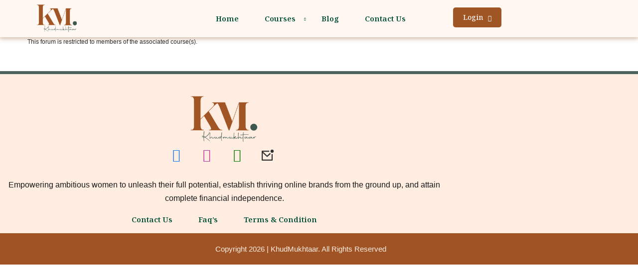

--- FILE ---
content_type: text/html; charset=UTF-8
request_url: https://khudmukhtaar.com/forums/reply/1303/
body_size: 43151
content:
<!DOCTYPE html>
<html lang="en-US">
<head>
	<meta charset="UTF-8">
	<meta name="viewport" content="width=device-width, initial-scale=1">
	<link rel="profile" href="https://gmpg.org/xfn/11">

	<title>KhudMukhtaar</title>
<meta name='robots' content='max-image-preview:large' />
<link rel='dns-prefetch' href='//fonts.googleapis.com' />
<link rel='preconnect' href='https://fonts.gstatic.com' crossorigin />
<link rel="alternate" type="application/rss+xml" title="KhudMukhtaar &raquo; Feed" href="https://khudmukhtaar.com/feed/" />
<link rel="alternate" type="application/rss+xml" title="KhudMukhtaar &raquo; Comments Feed" href="https://khudmukhtaar.com/comments/feed/" />
<link rel="alternate" title="oEmbed (JSON)" type="application/json+oembed" href="https://khudmukhtaar.com/wp-json/oembed/1.0/embed?url=https%3A%2F%2Fkhudmukhtaar.com%2Fforums%2Freply%2F1303%2F" />
<link rel="alternate" title="oEmbed (XML)" type="text/xml+oembed" href="https://khudmukhtaar.com/wp-json/oembed/1.0/embed?url=https%3A%2F%2Fkhudmukhtaar.com%2Fforums%2Freply%2F1303%2F&#038;format=xml" />
<style id='wp-img-auto-sizes-contain-inline-css' type='text/css'>
img:is([sizes=auto i],[sizes^="auto," i]){contain-intrinsic-size:3000px 1500px}
/*# sourceURL=wp-img-auto-sizes-contain-inline-css */
</style>
<style id='wp-emoji-styles-inline-css' type='text/css'>

	img.wp-smiley, img.emoji {
		display: inline !important;
		border: none !important;
		box-shadow: none !important;
		height: 1em !important;
		width: 1em !important;
		margin: 0 0.07em !important;
		vertical-align: -0.1em !important;
		background: none !important;
		padding: 0 !important;
	}
/*# sourceURL=wp-emoji-styles-inline-css */
</style>
<link rel='stylesheet' id='wp-block-library-css' href='https://khudmukhtaar.com/wp-includes/css/dist/block-library/style.min.css?ver=6.9.1769291166' type='text/css' media='all' />
<style id='wp-block-library-theme-inline-css' type='text/css'>
.wp-block-audio :where(figcaption){color:#555;font-size:13px;text-align:center}.is-dark-theme .wp-block-audio :where(figcaption){color:#ffffffa6}.wp-block-audio{margin:0 0 1em}.wp-block-code{border:1px solid #ccc;border-radius:4px;font-family:Menlo,Consolas,monaco,monospace;padding:.8em 1em}.wp-block-embed :where(figcaption){color:#555;font-size:13px;text-align:center}.is-dark-theme .wp-block-embed :where(figcaption){color:#ffffffa6}.wp-block-embed{margin:0 0 1em}.blocks-gallery-caption{color:#555;font-size:13px;text-align:center}.is-dark-theme .blocks-gallery-caption{color:#ffffffa6}:root :where(.wp-block-image figcaption){color:#555;font-size:13px;text-align:center}.is-dark-theme :root :where(.wp-block-image figcaption){color:#ffffffa6}.wp-block-image{margin:0 0 1em}.wp-block-pullquote{border-bottom:4px solid;border-top:4px solid;color:currentColor;margin-bottom:1.75em}.wp-block-pullquote :where(cite),.wp-block-pullquote :where(footer),.wp-block-pullquote__citation{color:currentColor;font-size:.8125em;font-style:normal;text-transform:uppercase}.wp-block-quote{border-left:.25em solid;margin:0 0 1.75em;padding-left:1em}.wp-block-quote cite,.wp-block-quote footer{color:currentColor;font-size:.8125em;font-style:normal;position:relative}.wp-block-quote:where(.has-text-align-right){border-left:none;border-right:.25em solid;padding-left:0;padding-right:1em}.wp-block-quote:where(.has-text-align-center){border:none;padding-left:0}.wp-block-quote.is-large,.wp-block-quote.is-style-large,.wp-block-quote:where(.is-style-plain){border:none}.wp-block-search .wp-block-search__label{font-weight:700}.wp-block-search__button{border:1px solid #ccc;padding:.375em .625em}:where(.wp-block-group.has-background){padding:1.25em 2.375em}.wp-block-separator.has-css-opacity{opacity:.4}.wp-block-separator{border:none;border-bottom:2px solid;margin-left:auto;margin-right:auto}.wp-block-separator.has-alpha-channel-opacity{opacity:1}.wp-block-separator:not(.is-style-wide):not(.is-style-dots){width:100px}.wp-block-separator.has-background:not(.is-style-dots){border-bottom:none;height:1px}.wp-block-separator.has-background:not(.is-style-wide):not(.is-style-dots){height:2px}.wp-block-table{margin:0 0 1em}.wp-block-table td,.wp-block-table th{word-break:normal}.wp-block-table :where(figcaption){color:#555;font-size:13px;text-align:center}.is-dark-theme .wp-block-table :where(figcaption){color:#ffffffa6}.wp-block-video :where(figcaption){color:#555;font-size:13px;text-align:center}.is-dark-theme .wp-block-video :where(figcaption){color:#ffffffa6}.wp-block-video{margin:0 0 1em}:root :where(.wp-block-template-part.has-background){margin-bottom:0;margin-top:0;padding:1.25em 2.375em}
/*# sourceURL=/wp-includes/css/dist/block-library/theme.min.css */
</style>
<style id='classic-theme-styles-inline-css' type='text/css'>
/*! This file is auto-generated */
.wp-block-button__link{color:#fff;background-color:#32373c;border-radius:9999px;box-shadow:none;text-decoration:none;padding:calc(.667em + 2px) calc(1.333em + 2px);font-size:1.125em}.wp-block-file__button{background:#32373c;color:#fff;text-decoration:none}
/*# sourceURL=/wp-includes/css/classic-themes.min.css */
</style>
<style id='safe-svg-svg-icon-style-inline-css' type='text/css'>
.safe-svg-cover{text-align:center}.safe-svg-cover .safe-svg-inside{display:inline-block;max-width:100%}.safe-svg-cover svg{fill:currentColor;height:100%;max-height:100%;max-width:100%;width:100%}

/*# sourceURL=https://khudmukhtaar.com/wp-content/plugins/safe-svg/dist/safe-svg-block-frontend.css */
</style>
<link rel='stylesheet' id='ultp-gutenberg-blocks-css' href='https://khudmukhtaar.com/wp-content/plugins/uncanny-toolkit-pro/src/blocks/dist/index.css?ver=4.3.1.1769291166' type='text/css' media='all' />
<style id='global-styles-inline-css' type='text/css'>
:root{--wp--preset--aspect-ratio--square: 1;--wp--preset--aspect-ratio--4-3: 4/3;--wp--preset--aspect-ratio--3-4: 3/4;--wp--preset--aspect-ratio--3-2: 3/2;--wp--preset--aspect-ratio--2-3: 2/3;--wp--preset--aspect-ratio--16-9: 16/9;--wp--preset--aspect-ratio--9-16: 9/16;--wp--preset--color--black: #000000;--wp--preset--color--cyan-bluish-gray: #abb8c3;--wp--preset--color--white: #ffffff;--wp--preset--color--pale-pink: #f78da7;--wp--preset--color--vivid-red: #cf2e2e;--wp--preset--color--luminous-vivid-orange: #ff6900;--wp--preset--color--luminous-vivid-amber: #fcb900;--wp--preset--color--light-green-cyan: #7bdcb5;--wp--preset--color--vivid-green-cyan: #00d084;--wp--preset--color--pale-cyan-blue: #8ed1fc;--wp--preset--color--vivid-cyan-blue: #0693e3;--wp--preset--color--vivid-purple: #9b51e0;--wp--preset--gradient--vivid-cyan-blue-to-vivid-purple: linear-gradient(135deg,rgb(6,147,227) 0%,rgb(155,81,224) 100%);--wp--preset--gradient--light-green-cyan-to-vivid-green-cyan: linear-gradient(135deg,rgb(122,220,180) 0%,rgb(0,208,130) 100%);--wp--preset--gradient--luminous-vivid-amber-to-luminous-vivid-orange: linear-gradient(135deg,rgb(252,185,0) 0%,rgb(255,105,0) 100%);--wp--preset--gradient--luminous-vivid-orange-to-vivid-red: linear-gradient(135deg,rgb(255,105,0) 0%,rgb(207,46,46) 100%);--wp--preset--gradient--very-light-gray-to-cyan-bluish-gray: linear-gradient(135deg,rgb(238,238,238) 0%,rgb(169,184,195) 100%);--wp--preset--gradient--cool-to-warm-spectrum: linear-gradient(135deg,rgb(74,234,220) 0%,rgb(151,120,209) 20%,rgb(207,42,186) 40%,rgb(238,44,130) 60%,rgb(251,105,98) 80%,rgb(254,248,76) 100%);--wp--preset--gradient--blush-light-purple: linear-gradient(135deg,rgb(255,206,236) 0%,rgb(152,150,240) 100%);--wp--preset--gradient--blush-bordeaux: linear-gradient(135deg,rgb(254,205,165) 0%,rgb(254,45,45) 50%,rgb(107,0,62) 100%);--wp--preset--gradient--luminous-dusk: linear-gradient(135deg,rgb(255,203,112) 0%,rgb(199,81,192) 50%,rgb(65,88,208) 100%);--wp--preset--gradient--pale-ocean: linear-gradient(135deg,rgb(255,245,203) 0%,rgb(182,227,212) 50%,rgb(51,167,181) 100%);--wp--preset--gradient--electric-grass: linear-gradient(135deg,rgb(202,248,128) 0%,rgb(113,206,126) 100%);--wp--preset--gradient--midnight: linear-gradient(135deg,rgb(2,3,129) 0%,rgb(40,116,252) 100%);--wp--preset--font-size--small: 13px;--wp--preset--font-size--medium: 20px;--wp--preset--font-size--large: 36px;--wp--preset--font-size--x-large: 42px;--wp--preset--spacing--20: 0.44rem;--wp--preset--spacing--30: 0.67rem;--wp--preset--spacing--40: 1rem;--wp--preset--spacing--50: 1.5rem;--wp--preset--spacing--60: 2.25rem;--wp--preset--spacing--70: 3.38rem;--wp--preset--spacing--80: 5.06rem;--wp--preset--shadow--natural: 6px 6px 9px rgba(0, 0, 0, 0.2);--wp--preset--shadow--deep: 12px 12px 50px rgba(0, 0, 0, 0.4);--wp--preset--shadow--sharp: 6px 6px 0px rgba(0, 0, 0, 0.2);--wp--preset--shadow--outlined: 6px 6px 0px -3px rgb(255, 255, 255), 6px 6px rgb(0, 0, 0);--wp--preset--shadow--crisp: 6px 6px 0px rgb(0, 0, 0);}:where(.is-layout-flex){gap: 0.5em;}:where(.is-layout-grid){gap: 0.5em;}body .is-layout-flex{display: flex;}.is-layout-flex{flex-wrap: wrap;align-items: center;}.is-layout-flex > :is(*, div){margin: 0;}body .is-layout-grid{display: grid;}.is-layout-grid > :is(*, div){margin: 0;}:where(.wp-block-columns.is-layout-flex){gap: 2em;}:where(.wp-block-columns.is-layout-grid){gap: 2em;}:where(.wp-block-post-template.is-layout-flex){gap: 1.25em;}:where(.wp-block-post-template.is-layout-grid){gap: 1.25em;}.has-black-color{color: var(--wp--preset--color--black) !important;}.has-cyan-bluish-gray-color{color: var(--wp--preset--color--cyan-bluish-gray) !important;}.has-white-color{color: var(--wp--preset--color--white) !important;}.has-pale-pink-color{color: var(--wp--preset--color--pale-pink) !important;}.has-vivid-red-color{color: var(--wp--preset--color--vivid-red) !important;}.has-luminous-vivid-orange-color{color: var(--wp--preset--color--luminous-vivid-orange) !important;}.has-luminous-vivid-amber-color{color: var(--wp--preset--color--luminous-vivid-amber) !important;}.has-light-green-cyan-color{color: var(--wp--preset--color--light-green-cyan) !important;}.has-vivid-green-cyan-color{color: var(--wp--preset--color--vivid-green-cyan) !important;}.has-pale-cyan-blue-color{color: var(--wp--preset--color--pale-cyan-blue) !important;}.has-vivid-cyan-blue-color{color: var(--wp--preset--color--vivid-cyan-blue) !important;}.has-vivid-purple-color{color: var(--wp--preset--color--vivid-purple) !important;}.has-black-background-color{background-color: var(--wp--preset--color--black) !important;}.has-cyan-bluish-gray-background-color{background-color: var(--wp--preset--color--cyan-bluish-gray) !important;}.has-white-background-color{background-color: var(--wp--preset--color--white) !important;}.has-pale-pink-background-color{background-color: var(--wp--preset--color--pale-pink) !important;}.has-vivid-red-background-color{background-color: var(--wp--preset--color--vivid-red) !important;}.has-luminous-vivid-orange-background-color{background-color: var(--wp--preset--color--luminous-vivid-orange) !important;}.has-luminous-vivid-amber-background-color{background-color: var(--wp--preset--color--luminous-vivid-amber) !important;}.has-light-green-cyan-background-color{background-color: var(--wp--preset--color--light-green-cyan) !important;}.has-vivid-green-cyan-background-color{background-color: var(--wp--preset--color--vivid-green-cyan) !important;}.has-pale-cyan-blue-background-color{background-color: var(--wp--preset--color--pale-cyan-blue) !important;}.has-vivid-cyan-blue-background-color{background-color: var(--wp--preset--color--vivid-cyan-blue) !important;}.has-vivid-purple-background-color{background-color: var(--wp--preset--color--vivid-purple) !important;}.has-black-border-color{border-color: var(--wp--preset--color--black) !important;}.has-cyan-bluish-gray-border-color{border-color: var(--wp--preset--color--cyan-bluish-gray) !important;}.has-white-border-color{border-color: var(--wp--preset--color--white) !important;}.has-pale-pink-border-color{border-color: var(--wp--preset--color--pale-pink) !important;}.has-vivid-red-border-color{border-color: var(--wp--preset--color--vivid-red) !important;}.has-luminous-vivid-orange-border-color{border-color: var(--wp--preset--color--luminous-vivid-orange) !important;}.has-luminous-vivid-amber-border-color{border-color: var(--wp--preset--color--luminous-vivid-amber) !important;}.has-light-green-cyan-border-color{border-color: var(--wp--preset--color--light-green-cyan) !important;}.has-vivid-green-cyan-border-color{border-color: var(--wp--preset--color--vivid-green-cyan) !important;}.has-pale-cyan-blue-border-color{border-color: var(--wp--preset--color--pale-cyan-blue) !important;}.has-vivid-cyan-blue-border-color{border-color: var(--wp--preset--color--vivid-cyan-blue) !important;}.has-vivid-purple-border-color{border-color: var(--wp--preset--color--vivid-purple) !important;}.has-vivid-cyan-blue-to-vivid-purple-gradient-background{background: var(--wp--preset--gradient--vivid-cyan-blue-to-vivid-purple) !important;}.has-light-green-cyan-to-vivid-green-cyan-gradient-background{background: var(--wp--preset--gradient--light-green-cyan-to-vivid-green-cyan) !important;}.has-luminous-vivid-amber-to-luminous-vivid-orange-gradient-background{background: var(--wp--preset--gradient--luminous-vivid-amber-to-luminous-vivid-orange) !important;}.has-luminous-vivid-orange-to-vivid-red-gradient-background{background: var(--wp--preset--gradient--luminous-vivid-orange-to-vivid-red) !important;}.has-very-light-gray-to-cyan-bluish-gray-gradient-background{background: var(--wp--preset--gradient--very-light-gray-to-cyan-bluish-gray) !important;}.has-cool-to-warm-spectrum-gradient-background{background: var(--wp--preset--gradient--cool-to-warm-spectrum) !important;}.has-blush-light-purple-gradient-background{background: var(--wp--preset--gradient--blush-light-purple) !important;}.has-blush-bordeaux-gradient-background{background: var(--wp--preset--gradient--blush-bordeaux) !important;}.has-luminous-dusk-gradient-background{background: var(--wp--preset--gradient--luminous-dusk) !important;}.has-pale-ocean-gradient-background{background: var(--wp--preset--gradient--pale-ocean) !important;}.has-electric-grass-gradient-background{background: var(--wp--preset--gradient--electric-grass) !important;}.has-midnight-gradient-background{background: var(--wp--preset--gradient--midnight) !important;}.has-small-font-size{font-size: var(--wp--preset--font-size--small) !important;}.has-medium-font-size{font-size: var(--wp--preset--font-size--medium) !important;}.has-large-font-size{font-size: var(--wp--preset--font-size--large) !important;}.has-x-large-font-size{font-size: var(--wp--preset--font-size--x-large) !important;}
:where(.wp-block-post-template.is-layout-flex){gap: 1.25em;}:where(.wp-block-post-template.is-layout-grid){gap: 1.25em;}
:where(.wp-block-term-template.is-layout-flex){gap: 1.25em;}:where(.wp-block-term-template.is-layout-grid){gap: 1.25em;}
:where(.wp-block-columns.is-layout-flex){gap: 2em;}:where(.wp-block-columns.is-layout-grid){gap: 2em;}
:root :where(.wp-block-pullquote){font-size: 1.5em;line-height: 1.6;}
/*# sourceURL=global-styles-inline-css */
</style>
<link rel='stylesheet' id='bbp-default-css' href='https://khudmukhtaar.com/wp-content/plugins/bbpress/templates/default/css/bbpress.min.css?ver=2.6.14.1769291166' type='text/css' media='all' />
<link rel='stylesheet' id='contact-form-7-css' href='https://khudmukhtaar.com/wp-content/plugins/contact-form-7/includes/css/styles.css?ver=6.1.4.1769291166' type='text/css' media='all' />
<link rel='stylesheet' id='uncannyowl-learndash-toolkit-free-css' href='https://khudmukhtaar.com/wp-content/plugins/uncanny-learndash-toolkit/src/assets/frontend/dist/bundle.min.css?ver=3.8.0.2.1769291166' type='text/css' media='all' />
<link rel='stylesheet' id='ultp-frontend-css' href='https://khudmukhtaar.com/wp-content/plugins/uncanny-toolkit-pro/src/assets/dist/frontend/bundle.min.css?ver=4.3.1.1769291166' type='text/css' media='all' />
<link rel='stylesheet' id='learndash_quiz_front_css-css' href='//khudmukhtaar.com/wp-content/plugins/sfwd-lms/themes/legacy/templates/learndash_quiz_front.min.css?ver=4.25.8.1769291166' type='text/css' media='all' />
<link rel='stylesheet' id='dashicons-css' href='https://khudmukhtaar.com/wp-includes/css/dashicons.min.css?ver=6.9.1769291166' type='text/css' media='all' />
<link rel='stylesheet' id='learndash-css' href='//khudmukhtaar.com/wp-content/plugins/sfwd-lms/src/assets/dist/css/styles.css?ver=4.25.8.1769291166' type='text/css' media='all' />
<link rel='stylesheet' id='jquery-dropdown-css-css' href='//khudmukhtaar.com/wp-content/plugins/sfwd-lms/assets/css/jquery.dropdown.min.css?ver=4.25.8.1769291166' type='text/css' media='all' />
<link rel='stylesheet' id='learndash_lesson_video-css' href='//khudmukhtaar.com/wp-content/plugins/sfwd-lms/themes/legacy/templates/learndash_lesson_video.min.css?ver=4.25.8.1769291166' type='text/css' media='all' />
<link rel='stylesheet' id='learndash-admin-bar-css' href='https://khudmukhtaar.com/wp-content/plugins/sfwd-lms/src/assets/dist/css/admin-bar/styles.css?ver=4.25.8.1769291166' type='text/css' media='all' />
<link rel='stylesheet' id='learndash-course-grid-skin-grid-css' href='https://khudmukhtaar.com/wp-content/plugins/sfwd-lms/includes/course-grid/templates/skins/grid/style.css?ver=4.25.8.1769291166' type='text/css' media='all' />
<link rel='stylesheet' id='learndash-course-grid-pagination-css' href='https://khudmukhtaar.com/wp-content/plugins/sfwd-lms/includes/course-grid/templates/pagination/style.css?ver=4.25.8.1769291166' type='text/css' media='all' />
<link rel='stylesheet' id='learndash-course-grid-filter-css' href='https://khudmukhtaar.com/wp-content/plugins/sfwd-lms/includes/course-grid/templates/filter/style.css?ver=4.25.8.1769291166' type='text/css' media='all' />
<link rel='stylesheet' id='learndash-course-grid-card-grid-1-css' href='https://khudmukhtaar.com/wp-content/plugins/sfwd-lms/includes/course-grid/templates/cards/grid-1/style.css?ver=4.25.8.1769291166' type='text/css' media='all' />
<link rel='stylesheet' id='edublink-style-css' href='https://khudmukhtaar.com/wp-content/themes/edublink/style.css?ver=6.9.1769291166' type='text/css' media='all' />
<link rel='stylesheet' id='remixicon-css' href='https://khudmukhtaar.com/wp-content/themes/edublink/assets/css/remixicon.css?ver=1.0.20.1769291166' type='text/css' media='all' />
<link rel='stylesheet' id='edublink-custom-icons-css' href='https://khudmukhtaar.com/wp-content/themes/edublink/assets/css/edublink-custom-icons.css?ver=1.0.20.1769291166' type='text/css' media='all' />
<link rel='stylesheet' id='edublink-swiper-css' href='https://khudmukhtaar.com/wp-content/themes/edublink/assets/css/swiper-bundle.min.css?ver=1.0.20.1769291166' type='text/css' media='all' />
<link rel='stylesheet' id='metismenu-css' href='https://khudmukhtaar.com/wp-content/themes/edublink/assets/css/metisMenu.min.css?ver=1.0.20.1769291166' type='text/css' media='all' />
<link rel='stylesheet' id='edublink-tipped-css' href='https://khudmukhtaar.com/wp-content/themes/edublink/assets/css/tipped.min.css?ver=1.0.20.1769291166' type='text/css' media='all' />
<link rel='stylesheet' id='nice-select-css' href='https://khudmukhtaar.com/wp-content/themes/edublink/assets/css/nice-select.css?ver=1.0.20.1769291166' type='text/css' media='all' />
<link rel='stylesheet' id='edublink-main-css' href='https://khudmukhtaar.com/wp-content/themes/edublink/assets/css/main.css?ver=1.0.20.1769291166' type='text/css' media='all' />
<style id='edublink-main-inline-css' type='text/css'>
:root {
			--edublink-color-primary: #A05525;
			--edublink-color-primary-alt: #8C3608;
			--edublink-color-secondary: #004E35;
			--edublink-color-textSecondary: #ff5b5c;
			--edublink-color-tertiary: #f8b81f;
			--edublink-color-dark: #231F40;
			--edublink-color-body: #2B2B2B;
			--edublink-color-heading: #004E35;
			--edublink-color-white: #ffffff;
			--edublink-color-shade: #F5F5F5;
			--edublink-color-border: #e5e5e5;
			--edublink-color-black: #000000;
			--edublink-color-off-white: #bababa;
			--edublink-color-lighten01: #f0f4f5;
			--edublink-color-lighten02: #edf5f8;
			--edublink-color-lighten03: #f5f1eb;
			--edublink-color-lighten04: #f7f5f2;
			--edublink-color-extra01: #0ecd73;
			--edublink-color-extra02: #8e56ff;
			--edublink-color-extra03: #f92596;
			--edublink-color-extra04: #5866eb;
			--edublink-color-extra05: #f8941f;
			--edublink-color-extra06: #39c0fa;
			--edublink-color-extra07: #da04f8;
			--edublink-color-extra08: #4664e4;
			--edublink-color-extra09: #525151;
			--edublink-color-extra10: #404040;
			--edublink-color-extra11: #22272e;
			--edublink-dark-primary: #1c242f;
			--edublink-dark-secondary: #111822;
			--edublink-dark-primary-alt: #020b17;
			--edublink-dark-secondary-alt: #282f3a;
			--edublink-gradient-primary: linear-gradient(-90deg, var(--edublink-color-primary-alt) 0%, var(--edublink-color-primary) 100%);
			--edublink-gradient-primary-alt: linear-gradient(-90deg, var(--edublink-color-primary) 0%, var(--edublink-color-primary-alt) 100%);
			--edublink-radius-small: 5px;
			--edublink-radius: 10px;
			--edublink-radius-big: 16px;
			--edublink-p-light: 300;
			--edublink-p-regular: 400;
			--edublink-p-medium: 500;
			--edublink-p-semi-bold: 600;
			--edublink-p-bold: 700;
			--edublink-p-extra-bold: 800;
			--edublink-p-black: 900;
			--edublink-shadow-darker: 0px 10px 50px 0px rgba(26,46,85,0.1);
			--edublink-shadow-darker2: 0px 20px 50px 0px rgba(26,46,85,0.1);
			--edublink-shadow-dark: 0px 10px 30px 0px rgba(20,36,66,0.15);
			--edublink-shadow-darkest: 0px 10px 30px 0px rgba(0,0,0,0.05);
			--edublink-shadow-darker3: 0px 4px 50px 0px rgba(0, 0, 0, 0.1);
			--edublink-shadow-darker4: 0px 20px 70px 0px rgba(15, 107, 92, 0.2);
			--edublink-transition: 0.3s;
			--edublink-transition-2: 0.5s;
			--edublink-transition-transform: transform .65s cubic-bezier(.23,1,.32,1);
			--edublink-font-primary: 'Noto Sans Multani', sans-serif;
			--edublink-font-secondary: 'Noto Serif', sans-serif;
			--edublink-font-size-b1: 16px;
			--edublink-font-size-b2: 13px;
			--edublink-font-size-b3: 14px;
			--edublink-font-size-b4: 12px;
			--edublink-line-height-b1: 1.73;
			--edublink-line-height-b2: 1.85;
			--edublink-line-height-b3: 1.6;
			--edublink-line-height-b4: 1.3;
			--edublink-h1: 50px;
			--edublink-h2: 36px;
			--edublink-h3: 28px;
			--edublink-h4: 20px;
			--edublink-h5: 18px;
			--edublink-h6: 16px;
			--edublink-h1-lineHeight: 1.2;
			--edublink-h2-lineHeight: 1.39;
			--edublink-h3-lineHeight: 1.43;
			--edublink-h4-lineHeight: 1.4;
			--edublink-h5-lineHeight: 1.45;
			--edublink-h6-lineHeight: 1.62;
		}
/*# sourceURL=edublink-main-inline-css */
</style>
<link rel='stylesheet' id='edublink-main-fonts-css' href='https://fonts.googleapis.com/css?family=Noto+Sans+Multani%3A300%2C400%2C500%2C600%2C700%2C800%7CNoto+Serif%3A300%2C400%2C500%2C600%2C700%2C800&#038;subset=latin%2Clatin-ext&#038;ver=1.0.20.1769291166' type='text/css' media='all' />
<link rel='stylesheet' id='edublink-ld-style-css' href='https://khudmukhtaar.com/wp-content/themes/edublink/assets/css/learndash.css?ver=1.0.20.1769291166' type='text/css' media='all' />
<link rel='stylesheet' id='learndash-front-css' href='//khudmukhtaar.com/wp-content/plugins/sfwd-lms/themes/ld30/assets/css/learndash.min.css?ver=4.25.8.1769291166' type='text/css' media='all' />
<style id='learndash-front-inline-css' type='text/css'>
		.learndash-wrapper .ld-item-list .ld-item-list-item.ld-is-next,
		.learndash-wrapper .wpProQuiz_content .wpProQuiz_questionListItem label:focus-within {
			border-color: #a35829;
		}

		/*
		.learndash-wrapper a:not(.ld-button):not(#quiz_continue_link):not(.ld-focus-menu-link):not(.btn-blue):not(#quiz_continue_link):not(.ld-js-register-account):not(#ld-focus-mode-course-heading):not(#btn-join):not(.ld-item-name):not(.ld-table-list-item-preview):not(.ld-lesson-item-preview-heading),
		 */

		.learndash-wrapper .ld-breadcrumbs a,
		.learndash-wrapper .ld-lesson-item.ld-is-current-lesson .ld-lesson-item-preview-heading,
		.learndash-wrapper .ld-lesson-item.ld-is-current-lesson .ld-lesson-title,
		.learndash-wrapper .ld-primary-color-hover:hover,
		.learndash-wrapper .ld-primary-color,
		.learndash-wrapper .ld-primary-color-hover:hover,
		.learndash-wrapper .ld-primary-color,
		.learndash-wrapper .ld-tabs .ld-tabs-navigation .ld-tab.ld-active,
		.learndash-wrapper .ld-button.ld-button-transparent,
		.learndash-wrapper .ld-button.ld-button-reverse,
		.learndash-wrapper .ld-icon-certificate,
		.learndash-wrapper .ld-login-modal .ld-login-modal-login .ld-modal-heading,
		#wpProQuiz_user_content a,
		.learndash-wrapper .ld-item-list .ld-item-list-item a.ld-item-name:hover,
		.learndash-wrapper .ld-focus-comments__heading-actions .ld-expand-button,
		.learndash-wrapper .ld-focus-comments__heading a,
		.learndash-wrapper .ld-focus-comments .comment-respond a,
		.learndash-wrapper .ld-focus-comment .ld-comment-reply a.comment-reply-link:hover,
		.learndash-wrapper .ld-expand-button.ld-button-alternate {
			color: #a35829 !important;
		}

		.learndash-wrapper .ld-focus-comment.bypostauthor>.ld-comment-wrapper,
		.learndash-wrapper .ld-focus-comment.role-group_leader>.ld-comment-wrapper,
		.learndash-wrapper .ld-focus-comment.role-administrator>.ld-comment-wrapper {
			background-color:rgba(163, 88, 41, 0.03) !important;
		}


		.learndash-wrapper .ld-primary-background,
		.learndash-wrapper .ld-tabs .ld-tabs-navigation .ld-tab.ld-active:after {
			background: #a35829 !important;
		}



		.learndash-wrapper .ld-course-navigation .ld-lesson-item.ld-is-current-lesson .ld-status-incomplete,
		.learndash-wrapper .ld-focus-comment.bypostauthor:not(.ptype-sfwd-assignment) >.ld-comment-wrapper>.ld-comment-avatar img,
		.learndash-wrapper .ld-focus-comment.role-group_leader>.ld-comment-wrapper>.ld-comment-avatar img,
		.learndash-wrapper .ld-focus-comment.role-administrator>.ld-comment-wrapper>.ld-comment-avatar img {
			border-color: #a35829 !important;
		}



		.learndash-wrapper .ld-loading::before {
			border-top:3px solid #a35829 !important;
		}

		.learndash-wrapper .ld-button:hover:not([disabled]):not(.ld-button-transparent):not(.ld--ignore-inline-css),
		#learndash-tooltips .ld-tooltip:after,
		#learndash-tooltips .ld-tooltip,
		.ld-tooltip:not(.ld-tooltip--modern) [role="tooltip"],
		.learndash-wrapper .ld-primary-background,
		.learndash-wrapper .btn-join:not(.ld--ignore-inline-css),
		.learndash-wrapper #btn-join:not(.ld--ignore-inline-css),
		.learndash-wrapper .ld-button:not([disabled]):not(.ld-button-reverse):not(.ld-button-transparent):not(.ld--ignore-inline-css),
		.learndash-wrapper .ld-expand-button:not([disabled]),
		.learndash-wrapper .wpProQuiz_content .wpProQuiz_button:not([disabled]):not(.wpProQuiz_button_reShowQuestion):not(.wpProQuiz_button_restartQuiz),
		.learndash-wrapper .wpProQuiz_content .wpProQuiz_button2:not([disabled]),
		.learndash-wrapper .ld-focus .ld-focus-sidebar .ld-course-navigation-heading,
		.learndash-wrapper .ld-focus-comments .form-submit #submit,
		.learndash-wrapper .ld-login-modal input[type='submit']:not([disabled]),
		.learndash-wrapper .ld-login-modal .ld-login-modal-register:not([disabled]),
		.learndash-wrapper .wpProQuiz_content .wpProQuiz_certificate a.btn-blue:not([disabled]),
		.learndash-wrapper .ld-focus .ld-focus-header .ld-user-menu .ld-user-menu-items a:not([disabled]),
		#wpProQuiz_user_content table.wp-list-table thead th,
		#wpProQuiz_overlay_close:not([disabled]),
		.learndash-wrapper .ld-expand-button.ld-button-alternate:not([disabled]) .ld-icon {
			background-color: #a35829 !important;
			color: #ffffff;
		}

		.learndash-wrapper .ld-focus .ld-focus-sidebar .ld-focus-sidebar-trigger:not([disabled]):not(:hover):not(:focus) .ld-icon {
			background-color: #a35829;
		}

		.learndash-wrapper .ld-focus .ld-focus-sidebar .ld-focus-sidebar-trigger:hover .ld-icon,
		.learndash-wrapper .ld-focus .ld-focus-sidebar .ld-focus-sidebar-trigger:focus .ld-icon {
			border-color: #a35829;
			color: #a35829;
		}

		.learndash-wrapper .ld-button:focus:not(.ld-button-transparent):not(.ld--ignore-inline-css),
		.learndash-wrapper .btn-join:focus:not(.ld--ignore-inline-css),
		.learndash-wrapper #btn-join:focus:not(.ld--ignore-inline-css),
		.learndash-wrapper .ld-expand-button:focus,
		.learndash-wrapper .wpProQuiz_content .wpProQuiz_button:not(.wpProQuiz_button_reShowQuestion):focus:not(.wpProQuiz_button_restartQuiz),
		.learndash-wrapper .wpProQuiz_content .wpProQuiz_button2:focus,
		.learndash-wrapper .ld-focus-comments .form-submit #submit,
		.learndash-wrapper .ld-login-modal input[type='submit']:focus,
		.learndash-wrapper .ld-login-modal .ld-login-modal-register:focus,
		.learndash-wrapper .wpProQuiz_content .wpProQuiz_certificate a.btn-blue:focus {
			opacity: 0.75; /* Replicates the hover/focus states pre-4.21.3. */
			outline-color: #a35829;
		}

		.learndash-wrapper .ld-button:hover:not(.ld-button-transparent):not(.ld--ignore-inline-css),
		.learndash-wrapper .btn-join:hover:not(.ld--ignore-inline-css),
		.learndash-wrapper #btn-join:hover:not(.ld--ignore-inline-css),
		.learndash-wrapper .ld-expand-button:hover,
		.learndash-wrapper .wpProQuiz_content .wpProQuiz_button:not(.wpProQuiz_button_reShowQuestion):hover:not(.wpProQuiz_button_restartQuiz),
		.learndash-wrapper .wpProQuiz_content .wpProQuiz_button2:hover,
		.learndash-wrapper .ld-focus-comments .form-submit #submit,
		.learndash-wrapper .ld-login-modal input[type='submit']:hover,
		.learndash-wrapper .ld-login-modal .ld-login-modal-register:hover,
		.learndash-wrapper .wpProQuiz_content .wpProQuiz_certificate a.btn-blue:hover {
			background-color: #a35829; /* Replicates the hover/focus states pre-4.21.3. */
			opacity: 0.85; /* Replicates the hover/focus states pre-4.21.3. */
		}

		.learndash-wrapper .ld-item-list .ld-item-search .ld-closer:focus {
			border-color: #a35829;
		}

		.learndash-wrapper .ld-focus .ld-focus-header .ld-user-menu .ld-user-menu-items:before {
			border-bottom-color: #a35829 !important;
		}

		.learndash-wrapper .ld-button.ld-button-transparent:hover {
			background: transparent !important;
		}

		.learndash-wrapper .ld-button.ld-button-transparent:focus {
			outline-color: #a35829;
		}

		.learndash-wrapper .ld-focus .ld-focus-header .sfwd-mark-complete .learndash_mark_complete_button:not(.ld--ignore-inline-css),
		.learndash-wrapper .ld-focus .ld-focus-header #sfwd-mark-complete #learndash_mark_complete_button,
		.learndash-wrapper .ld-button.ld-button-transparent,
		.learndash-wrapper .ld-button.ld-button-alternate,
		.learndash-wrapper .ld-expand-button.ld-button-alternate {
			background-color:transparent !important;
		}

		.learndash-wrapper .ld-focus-header .ld-user-menu .ld-user-menu-items a,
		.learndash-wrapper .ld-button.ld-button-reverse:hover,
		.learndash-wrapper .ld-alert-success .ld-alert-icon.ld-icon-certificate,
		.learndash-wrapper .ld-alert-warning .ld-button,
		.learndash-wrapper .ld-primary-background.ld-status {
			color:white !important;
		}

		.learndash-wrapper .ld-status.ld-status-unlocked {
			background-color: rgba(163,88,41,0.2) !important;
			color: #a35829 !important;
		}

		.learndash-wrapper .wpProQuiz_content .wpProQuiz_addToplist {
			background-color: rgba(163,88,41,0.1) !important;
			border: 1px solid #a35829 !important;
		}

		.learndash-wrapper .wpProQuiz_content .wpProQuiz_toplistTable th {
			background: #a35829 !important;
		}

		.learndash-wrapper .wpProQuiz_content .wpProQuiz_toplistTrOdd {
			background-color: rgba(163,88,41,0.1) !important;
		}


		.learndash-wrapper .wpProQuiz_content .wpProQuiz_time_limit .wpProQuiz_progress {
			background-color: #a35829 !important;
		}
		
		.learndash-wrapper #quiz_continue_link,
		.learndash-wrapper .ld-secondary-background,
		.learndash-wrapper .learndash_mark_complete_button:not(.ld--ignore-inline-css),
		.learndash-wrapper #learndash_mark_complete_button,
		.learndash-wrapper .ld-status-complete,
		.learndash-wrapper .ld-alert-success .ld-button,
		.learndash-wrapper .ld-alert-success .ld-alert-icon {
			background-color: #31594b !important;
		}

		.learndash-wrapper #quiz_continue_link:focus,
		.learndash-wrapper .learndash_mark_complete_button:focus:not(.ld--ignore-inline-css),
		.learndash-wrapper #learndash_mark_complete_button:focus,
		.learndash-wrapper .ld-alert-success .ld-button:focus {
			outline-color: #31594b;
		}

		.learndash-wrapper .wpProQuiz_content a#quiz_continue_link {
			background-color: #31594b !important;
		}

		.learndash-wrapper .wpProQuiz_content a#quiz_continue_link:focus {
			outline-color: #31594b;
		}

		.learndash-wrapper .course_progress .sending_progress_bar {
			background: #31594b !important;
		}

		.learndash-wrapper .wpProQuiz_content .wpProQuiz_button_reShowQuestion:hover, .learndash-wrapper .wpProQuiz_content .wpProQuiz_button_restartQuiz:hover {
			background-color: #31594b !important;
			opacity: 0.75;
		}

		.learndash-wrapper .wpProQuiz_content .wpProQuiz_button_reShowQuestion:focus,
		.learndash-wrapper .wpProQuiz_content .wpProQuiz_button_restartQuiz:focus {
			outline-color: #31594b;
		}

		.learndash-wrapper .ld-secondary-color-hover:hover,
		.learndash-wrapper .ld-secondary-color,
		.learndash-wrapper .ld-focus .ld-focus-header .sfwd-mark-complete .learndash_mark_complete_button:not(.ld--ignore-inline-css),
		.learndash-wrapper .ld-focus .ld-focus-header #sfwd-mark-complete #learndash_mark_complete_button,
		.learndash-wrapper .ld-focus .ld-focus-header .sfwd-mark-complete:after {
			color: #31594b !important;
		}

		.learndash-wrapper .ld-secondary-in-progress-icon {
			border-left-color: #31594b !important;
			border-top-color: #31594b !important;
		}

		.learndash-wrapper .ld-alert-success {
			border-color: #31594b;
			background-color: transparent !important;
			color: #31594b;
		}

		
		.learndash-wrapper .ld-alert-warning {
			background-color:transparent;
		}

		.learndash-wrapper .ld-status-waiting,
		.learndash-wrapper .ld-alert-warning .ld-alert-icon {
			background-color: #31594b !important;
		}

		.learndash-wrapper .ld-tertiary-color-hover:hover,
		.learndash-wrapper .ld-tertiary-color,
		.learndash-wrapper .ld-alert-warning {
			color: #31594b !important;
		}

		.learndash-wrapper .ld-tertiary-background {
			background-color: #31594b !important;
		}

		.learndash-wrapper .ld-alert-warning {
			border-color: #31594b !important;
		}

		.learndash-wrapper .ld-tertiary-background,
		.learndash-wrapper .ld-alert-warning .ld-alert-icon {
			color:white !important;
		}

		.learndash-wrapper .wpProQuiz_content .wpProQuiz_reviewQuestion li.wpProQuiz_reviewQuestionReview,
		.learndash-wrapper .wpProQuiz_content .wpProQuiz_box li.wpProQuiz_reviewQuestionReview {
			background-color: #31594b !important;
		}

				.learndash-wrapper .ld-focus .ld-focus-main .ld-focus-content {
			max-width: 1180px;
		}
		
/*# sourceURL=learndash-front-inline-css */
</style>
<link rel='stylesheet' id='wpforms-classic-base-css' href='https://khudmukhtaar.com/wp-content/plugins/wpforms-lite/assets/css/frontend/classic/wpforms-base.min.css?ver=1.9.8.7.1769291166' type='text/css' media='all' />
<link rel='stylesheet' id='elementor-frontend-css' href='https://khudmukhtaar.com/wp-content/plugins/elementor/assets/css/frontend.min.css?ver=3.34.2.1769291166' type='text/css' media='all' />
<style id='elementor-frontend-inline-css' type='text/css'>
.elementor-kit-11434{--e-global-color-primary:#A05425;--e-global-color-secondary:#4C625B;--e-global-color-text:#242424;--e-global-color-accent:#FFEDE1;--e-global-color-4c2d663:#9E572B;--e-global-color-f345ba7:#5F7662;--e-global-color-40f1fdf:#004E35;--e-global-color-f9942bd:#9E572B;--e-global-color-3c7c014:#5F7662;--e-global-color-84f76bb:#004E35;--e-global-typography-primary-font-family:"Noto Sans Arabic";--e-global-typography-primary-font-size:16px;--e-global-typography-primary-font-weight:500;--e-global-typography-secondary-font-family:"Noto Sans Arabic";--e-global-typography-secondary-font-size:16px;--e-global-typography-secondary-font-weight:500;--e-global-typography-text-font-family:"Noto Sans Arabic";--e-global-typography-text-font-size:16px;--e-global-typography-text-font-weight:500;--e-global-typography-dd146d8-font-family:"Noto Sans Anatolian Hieroglyphs";--e-global-typography-dd146d8-font-size:18px;--e-global-typography-dd146d8-font-weight:500;--e-global-typography-dd146d8-letter-spacing:-0.3px;--e-global-typography-dd146d8-word-spacing:0px;font-family:"Roboto", Sans-serif;}.elementor-kit-11434 e-page-transition{background-color:#FFBC7D;}.elementor-kit-11434 h1{font-family:"Times New Roman", Sans-serif;}.elementor-section.elementor-section-boxed > .elementor-container{max-width:1140px;}.e-con{--container-max-width:1140px;}.elementor-widget:not(:last-child){margin-block-end:20px;}.elementor-element{--widgets-spacing:20px 20px;--widgets-spacing-row:20px;--widgets-spacing-column:20px;}{}h1.entry-title{display:var(--page-title-display);}@media(max-width:1024px){.elementor-section.elementor-section-boxed > .elementor-container{max-width:1024px;}.e-con{--container-max-width:1024px;}}@media(max-width:767px){.elementor-section.elementor-section-boxed > .elementor-container{max-width:767px;}.e-con{--container-max-width:767px;}}
.elementor-6955 .elementor-element.elementor-element-57dcf28{--display:flex;--gap:0px 0px;--row-gap:0px;--column-gap:0px;}.elementor-6955 .elementor-element.elementor-element-57dcf28:not(.elementor-motion-effects-element-type-background), .elementor-6955 .elementor-element.elementor-element-57dcf28 > .elementor-motion-effects-container > .elementor-motion-effects-layer{background-color:#02010100;}.elementor-6955 .elementor-element.elementor-element-2e5df7f{--display:flex;--border-radius:20px 20px 0px 0px;--padding-top:60px;--padding-bottom:60px;--padding-left:20px;--padding-right:20px;}.elementor-6955 .elementor-element.elementor-element-2e5df7f:not(.elementor-motion-effects-element-type-background), .elementor-6955 .elementor-element.elementor-element-2e5df7f > .elementor-motion-effects-container > .elementor-motion-effects-layer{background-color:#FFECDF;}.elementor-6955 .elementor-element.elementor-element-b86c8cf img{width:350px;}.elementor-6955 .elementor-element.elementor-element-afb8dd7{--display:flex;--gap:10px 10px;--row-gap:10px;--column-gap:10px;}.elementor-6955 .elementor-element.elementor-element-404fec3{text-align:center;}.elementor-6955 .elementor-element.elementor-element-404fec3 .elementor-heading-title{font-family:"Times New Roman", Sans-serif;font-size:32px;color:#FFFFFF;}.elementor-6955 .elementor-element.elementor-element-547a18a{text-align:center;font-size:14px;color:#FFFFFF;}.elementor-6955 .elementor-element.elementor-element-e6d6d40 .eael-wpforms label.wpforms-error{display:block !important;}.elementor-6955 .elementor-element.elementor-element-e6d6d40 .eael-contact-form{padding:10px 10px 10px 10px;}.elementor-6955 .elementor-element.elementor-element-e6d6d40 .eael-contact-form-title, .elementor-6955 .elementor-element.elementor-element-e6d6d40 .wpforms-title{color:#FFFFFF;}.elementor-6955 .elementor-element.elementor-element-e6d6d40 .eael-wpforms .wpforms-field label, .elementor-6955 .elementor-element.elementor-element-e6d6d40 .eael-wpforms .wpforms-field legend{color:#FFFFFF;}.elementor-6955 .elementor-element.elementor-element-e6d6d40 .eael-wpforms .wpforms-field input:not([type=radio]):not([type=checkbox]):not([type=submit]):not([type=button]):not([type=image]):not([type=file]), .elementor-6955 .elementor-element.elementor-element-e6d6d40 .eael-wpforms .wpforms-field textarea, .elementor-6955 .elementor-element.elementor-element-e6d6d40 .eael-wpforms .wpforms-field select{text-align:left;background-color:#FFFFFF;color:#000000;border-style:none;border-radius:3px 3px 3px 3px;text-indent:2px;}.elementor-6955 .elementor-element.elementor-element-e6d6d40 .eael-wpforms .wpforms-field input:not([type=radio]):not([type=checkbox]):not([type=submit]):not([type=button]):not([type=image]):not([type=file]), .elementor-6955 .elementor-element.elementor-element-e6d6d40 .eael-wpforms .wpforms-field select{height:45px;}.elementor-6955 .elementor-element.elementor-element-e6d6d40 .eael-wpforms .wpforms-field .wpforms-field-description, .elementor-6955 .elementor-element.elementor-element-e6d6d40 .eael-wpforms .wpforms-field .wpforms-field-sublabel{color:#FFFFFF;}.elementor-6955 .elementor-element.elementor-element-e6d6d40 .eael-custom-radio-checkbox input[type="checkbox"], .elementor-6955 .elementor-element.elementor-element-e6d6d40 .eael-custom-radio-checkbox input[type="radio"]{width:15px !important;height:15px;background:#FFFFFF;}.elementor-6955 .elementor-element.elementor-element-e6d6d40 .eael-wpforms .wpforms-submit-container .wpforms-submit{background-color:#000000;border-radius:3px 3px 3px 3px;}.elementor-6955 .elementor-element.elementor-element-e6d6d40 .eael-wpforms .wpforms-submit-container .wpforms-submit:hover, 
                    .elementor-6955 .elementor-element.elementor-element-e6d6d40 .eael-wpforms .wpforms-container-full .wpforms-submit-container .wpforms-form button[type=submit]:hover{background:#065689 !important;}.elementor-6955 .elementor-element.elementor-element-e6d6d40 .eael-wpforms input.wpforms-error{border-width:1px;}.elementor-6955 .elementor-element.elementor-element-e6d6d40 .eael-wpforms textarea.wpforms-error{border-width:1px;}#elementor-popup-modal-6955 .dialog-widget-content{background-color:#02010100;box-shadow:2px 8px 23px 3px rgba(0,0,0,0.2);}#elementor-popup-modal-6955{background-color:rgba(0,0,0,.8);justify-content:center;align-items:center;pointer-events:all;}#elementor-popup-modal-6955 .dialog-message{width:640px;height:auto;}#elementor-popup-modal-6955 .dialog-close-button{display:flex;}
.elementor-6681 .elementor-element.elementor-element-d6fd822{--display:flex;--min-height:400px;--flex-direction:row;--container-widget-width:initial;--container-widget-height:100%;--container-widget-flex-grow:1;--container-widget-align-self:stretch;--flex-wrap-mobile:wrap;--gap:0px 0px;--row-gap:0px;--column-gap:0px;--padding-top:0px;--padding-bottom:0px;--padding-left:0px;--padding-right:0px;}.elementor-6681 .elementor-element.elementor-element-b32f0ab{--display:flex;--flex-direction:column;--container-widget-width:100%;--container-widget-height:initial;--container-widget-flex-grow:0;--container-widget-align-self:initial;--flex-wrap-mobile:wrap;}.elementor-6681 .elementor-element.elementor-element-b32f0ab:not(.elementor-motion-effects-element-type-background), .elementor-6681 .elementor-element.elementor-element-b32f0ab > .elementor-motion-effects-container > .elementor-motion-effects-layer{background-image:url("https://khudmukhtaar.com/wp-content/uploads/2024/02/KHA03528-resized.webp");background-position:center center;background-repeat:no-repeat;background-size:cover;}.elementor-6681 .elementor-element.elementor-element-1acf00d{--display:flex;--flex-direction:column;--container-widget-width:calc( ( 1 - var( --container-widget-flex-grow ) ) * 100% );--container-widget-height:initial;--container-widget-flex-grow:0;--container-widget-align-self:initial;--flex-wrap-mobile:wrap;--justify-content:center;--align-items:center;--padding-top:35px;--padding-bottom:35px;--padding-left:35px;--padding-right:35px;}.elementor-6681 .elementor-element.elementor-element-eb08d1c .eael-wpforms label.wpforms-error{display:block !important;}.elementor-6681 .elementor-element.elementor-element-eb08d1c .wpforms-head-container, .elementor-6681 .elementor-element.elementor-element-eb08d1c .eael-wpforms-heading{text-align:left;}.elementor-6681 .elementor-element.elementor-element-eb08d1c .eael-contact-form-description, .elementor-6681 .elementor-element.elementor-element-eb08d1c .wpforms-description{font-size:14px;margin:0px 0px 20px 0px;}.elementor-6681 .elementor-element.elementor-element-eb08d1c .eael-wpforms .wpforms-field input:not([type=radio]):not([type=checkbox]):not([type=submit]):not([type=button]):not([type=image]):not([type=file]), .elementor-6681 .elementor-element.elementor-element-eb08d1c .eael-wpforms .wpforms-field select{height:30px;}.elementor-6681 .elementor-element.elementor-element-eb08d1c .eael-wpforms .wpforms-submit-container .wpforms-submit{border-radius:3px 3px 3px 3px;}.elementor-6681 .elementor-element.elementor-element-eb08d1c .eael-wpforms .wpforms-submit-container{margin-top:0px;}.elementor-6681 .elementor-element.elementor-element-eb08d1c .eael-wpforms .wpforms-submit-container .wpforms-submit:hover, 
                    .elementor-6681 .elementor-element.elementor-element-eb08d1c .eael-wpforms .wpforms-container-full .wpforms-submit-container .wpforms-form button[type=submit]:hover{background:#065689 !important;}.elementor-6681 .elementor-element.elementor-element-eb08d1c .eael-wpforms input.wpforms-error{border-width:1px;}.elementor-6681 .elementor-element.elementor-element-eb08d1c .eael-wpforms textarea.wpforms-error{border-width:1px;}#elementor-popup-modal-6681{background-color:rgba(0,0,0,.8);justify-content:center;align-items:center;pointer-events:all;}#elementor-popup-modal-6681 .dialog-message{width:640px;height:auto;}#elementor-popup-modal-6681 .dialog-close-button{display:flex;}#elementor-popup-modal-6681 .dialog-widget-content{box-shadow:2px 8px 23px 3px rgba(0,0,0,0.2);}@media(min-width:768px){.elementor-6681 .elementor-element.elementor-element-b32f0ab{--width:50%;}.elementor-6681 .elementor-element.elementor-element-1acf00d{--width:50%;}}
/*# sourceURL=elementor-frontend-inline-css */
</style>
<link rel='stylesheet' id='widget-image-css' href='https://khudmukhtaar.com/wp-content/plugins/elementor/assets/css/widget-image.min.css?ver=3.34.2.1769291166' type='text/css' media='all' />
<link rel='stylesheet' id='widget-heading-css' href='https://khudmukhtaar.com/wp-content/plugins/elementor/assets/css/widget-heading.min.css?ver=3.34.2.1769291166' type='text/css' media='all' />
<link rel='stylesheet' id='e-popup-css' href='https://khudmukhtaar.com/wp-content/plugins/elementor-pro/assets/css/conditionals/popup.min.css?ver=3.32.3.1769291166' type='text/css' media='all' />
<link rel='stylesheet' id='elementor-icons-css' href='https://khudmukhtaar.com/wp-content/plugins/elementor/assets/lib/eicons/css/elementor-icons.min.css?ver=5.46.0.1769291166' type='text/css' media='all' />
<style id='elementor-icons-inline-css' type='text/css'>

		.elementor-add-new-section .elementor-add-templately-promo-button{
            background-color: #5d4fff !important;
            background-image: url(https://khudmukhtaar.com/wp-content/plugins/essential-addons-for-elementor-lite/assets/admin/images/templately/logo-icon.svg);
            background-repeat: no-repeat;
            background-position: center center;
            position: relative;
        }
        
		.elementor-add-new-section .elementor-add-templately-promo-button > i{
            height: 12px;
        }
        
        body .elementor-add-new-section .elementor-add-section-area-button {
            margin-left: 0;
        }

		.elementor-add-new-section .elementor-add-templately-promo-button{
            background-color: #5d4fff !important;
            background-image: url(https://khudmukhtaar.com/wp-content/plugins/essential-addons-for-elementor-lite/assets/admin/images/templately/logo-icon.svg);
            background-repeat: no-repeat;
            background-position: center center;
            position: relative;
        }
        
		.elementor-add-new-section .elementor-add-templately-promo-button > i{
            height: 12px;
        }
        
        body .elementor-add-new-section .elementor-add-section-area-button {
            margin-left: 0;
        }

		.elementor-add-new-section .elementor-add-templately-promo-button{
            background-color: #5d4fff !important;
            background-image: url(https://khudmukhtaar.com/wp-content/plugins/essential-addons-for-elementor-lite/assets/admin/images/templately/logo-icon.svg);
            background-repeat: no-repeat;
            background-position: center center;
            position: relative;
        }
        
		.elementor-add-new-section .elementor-add-templately-promo-button > i{
            height: 12px;
        }
        
        body .elementor-add-new-section .elementor-add-section-area-button {
            margin-left: 0;
        }

		.elementor-add-new-section .elementor-add-templately-promo-button{
            background-color: #5d4fff !important;
            background-image: url(https://khudmukhtaar.com/wp-content/plugins/essential-addons-for-elementor-lite/assets/admin/images/templately/logo-icon.svg);
            background-repeat: no-repeat;
            background-position: center center;
            position: relative;
        }
        
		.elementor-add-new-section .elementor-add-templately-promo-button > i{
            height: 12px;
        }
        
        body .elementor-add-new-section .elementor-add-section-area-button {
            margin-left: 0;
        }
/*# sourceURL=elementor-icons-inline-css */
</style>
<link rel='stylesheet' id='datatables-styles-css' href='https://khudmukhtaar.com/wp-content/plugins/tin-canny-learndash-reporting/src/assets/admin/css/datatables.min.css?ver=0.0.1.1769291166' type='text/css' media='all' />
<link rel='stylesheet' id='uotc-group-quiz-report-css' href='https://khudmukhtaar.com/wp-content/plugins/tin-canny-learndash-reporting/src/assets/admin/css/group-quiz-report-module.css?ver=0.0.1.1769291166' type='text/css' media='all' />
<link rel='stylesheet' id='wp-h5p-xapi-css' href='https://khudmukhtaar.com/wp-content/plugins/tin-canny-learndash-reporting/src/h5p-xapi/wp-h5p-xapi.css?ver=5.1.0.2.1769291166' type='text/css' media='all' />
<link rel='stylesheet' id='eael-general-css' href='https://khudmukhtaar.com/wp-content/plugins/essential-addons-for-elementor-lite/assets/front-end/css/view/general.min.css?ver=6.5.8.1769291166' type='text/css' media='all' />
<link rel='stylesheet' id='snc-style-css' href='https://khudmukhtaar.com/wp-content/plugins/tin-canny-learndash-reporting/src/uncanny-articulate-and-captivate/assets/css/min/vc-snc-style.min.css?ver=5.1.0.2.1769291166' type='text/css' media='all' />
<link rel="preload" as="style" href="https://fonts.googleapis.com/css?family=Noto%20Sans%20Multani%7CNoto%20Serif&#038;display=swap&#038;ver=1751185267.1769291166" /><link rel="stylesheet" href="https://fonts.googleapis.com/css?family=Noto%20Sans%20Multani%7CNoto%20Serif&#038;display=swap&#038;ver=1751185267.1769291166" media="print" onload="this.media='all'"><noscript><link rel="stylesheet" href="https://fonts.googleapis.com/css?family=Noto%20Sans%20Multani%7CNoto%20Serif&#038;display=swap&#038;ver=1751185267.1769291166" /></noscript><link rel='stylesheet' id='elementor-gf-local-notosansarabic-css' href='https://khudmukhtaar.com/wp-content/uploads/elementor/google-fonts/css/notosansarabic.css?ver=1745684881.1769291166' type='text/css' media='all' />
<link rel='stylesheet' id='elementor-gf-local-notosansanatolianhieroglyphs-css' href='https://khudmukhtaar.com/wp-content/uploads/elementor/google-fonts/css/notosansanatolianhieroglyphs.css?ver=1745689935.1769291166' type='text/css' media='all' />
<link rel='stylesheet' id='elementor-gf-local-roboto-css' href='https://khudmukhtaar.com/wp-content/uploads/elementor/google-fonts/css/roboto.css?ver=1745684898.1769291166' type='text/css' media='all' />
<script type="text/javascript" src="https://khudmukhtaar.com/wp-includes/js/jquery/jquery.min.js?ver=3.7.1.1769291166" id="jquery-core-js"></script>
<script type="text/javascript" src="https://khudmukhtaar.com/wp-includes/js/jquery/jquery-migrate.min.js?ver=3.4.1.1769291166" id="jquery-migrate-js"></script>
<script type="text/javascript" id="uncannyowl-learndash-toolkit-free-js-extra">
/* <![CDATA[ */
var UncannyToolkit = {"ajax":{"url":"https://khudmukhtaar.com/wp-admin/admin-ajax.php","nonce":"f91b7e6a96"},"integrity":{"shouldPreventConcurrentLogin":false},"i18n":{"dismiss":"Dismiss","preventConcurrentLogin":"Your account has exceeded maximum concurrent login number.","error":{"generic":"Something went wrong. Please, try again"}},"modals":[]};
//# sourceURL=uncannyowl-learndash-toolkit-free-js-extra
/* ]]> */
</script>
<script type="text/javascript" src="https://khudmukhtaar.com/wp-content/plugins/uncanny-learndash-toolkit/src/assets/frontend/dist/bundle.min.js?ver=3.8.0.2.1769291166" id="uncannyowl-learndash-toolkit-free-js"></script>
<script type="text/javascript" id="ultp-frontend-js-extra">
/* <![CDATA[ */
var UncannyToolkitPro = {"restURL":"https://khudmukhtaar.com/wp-json/uo_toolkit/v1/","nonce":"e7bb19e3af"};
//# sourceURL=ultp-frontend-js-extra
/* ]]> */
</script>
<script type="text/javascript" src="https://khudmukhtaar.com/wp-content/plugins/uncanny-toolkit-pro/src/assets/dist/frontend/bundle.min.js?ver=4.3.1.1769291166" id="ultp-frontend-js"></script>
<script type="text/javascript" id="wp-h5p-xapi-js-before">
/* <![CDATA[ */
WP_H5P_XAPI_STATEMENT_URL = 'https://khudmukhtaar.com/wp-admin/admin-ajax.php?action=process-xapi-statement';WP_H5P_XAPI_CONTEXTACTIVITY = JSON.parse( '{"id":"https:\/\/khudmukhtaar.com\/forums\/reply\/1303\/","definition":{"name":{"en":" | Reply To: Welcome!"},"moreInfo":"https:\/\/khudmukhtaar.com\/forums\/reply\/1303\/"}}' );
//# sourceURL=wp-h5p-xapi-js-before
/* ]]> */
</script>
<script type="text/javascript" src="https://khudmukhtaar.com/wp-content/plugins/tin-canny-learndash-reporting/src/h5p-xapi/wp-h5p-xapi.js?ver=5.1.0.2.1769291166" id="wp-h5p-xapi-js"></script>
<link rel="https://api.w.org/" href="https://khudmukhtaar.com/wp-json/" /><link rel="EditURI" type="application/rsd+xml" title="RSD" href="https://khudmukhtaar.com/xmlrpc.php?rsd" />
<meta name="generator" content="WordPress 6.9" />
<link rel="canonical" href="https://khudmukhtaar.com/forums/reply/1303/" />
<link rel='shortlink' href='https://khudmukhtaar.com/?p=1303' />
<meta name="generator" content="Redux 4.5.10" /><meta name="generator" content="Elementor 3.34.2; features: additional_custom_breakpoints; settings: css_print_method-internal, google_font-enabled, font_display-auto">
<style type="text/css">.recentcomments a{display:inline !important;padding:0 !important;margin:0 !important;}</style>			<style>
				.e-con.e-parent:nth-of-type(n+4):not(.e-lazyloaded):not(.e-no-lazyload),
				.e-con.e-parent:nth-of-type(n+4):not(.e-lazyloaded):not(.e-no-lazyload) * {
					background-image: none !important;
				}
				@media screen and (max-height: 1024px) {
					.e-con.e-parent:nth-of-type(n+3):not(.e-lazyloaded):not(.e-no-lazyload),
					.e-con.e-parent:nth-of-type(n+3):not(.e-lazyloaded):not(.e-no-lazyload) * {
						background-image: none !important;
					}
				}
				@media screen and (max-height: 640px) {
					.e-con.e-parent:nth-of-type(n+2):not(.e-lazyloaded):not(.e-no-lazyload),
					.e-con.e-parent:nth-of-type(n+2):not(.e-lazyloaded):not(.e-no-lazyload) * {
						background-image: none !important;
					}
				}
			</style>
						<meta name="theme-color" content="#FFFFFF">
			<link rel="icon" href="https://khudmukhtaar.com/wp-content/uploads/2021/09/cropped-Khudmukhtaar-English-version-1-32x32.png" sizes="32x32" />
<link rel="icon" href="https://khudmukhtaar.com/wp-content/uploads/2021/09/cropped-Khudmukhtaar-English-version-1-192x192.png" sizes="192x192" />
<link rel="apple-touch-icon" href="https://khudmukhtaar.com/wp-content/uploads/2021/09/cropped-Khudmukhtaar-English-version-1-180x180.png" />
<meta name="msapplication-TileImage" content="https://khudmukhtaar.com/wp-content/uploads/2021/09/cropped-Khudmukhtaar-English-version-1-270x270.png" />
		<style type="text/css" id="wp-custom-css">
			.edublink-login-form-popup .edublink-login-form-inner {
    transition: transform 0.3s ease-out;
    transform: translate(0, -50px);
    max-width: 500px;
    margin: 2% auto 2%;
    position: relative;
}
@media only screen and (max-width: 575px) {
    .edublink-login-form-popup .edublink-login-form-content {
        max-width: 80%;
        padding: 30px;
    }

	@media only screen and (max-width: 575px) {
    .edublink-login-form-popup .edublink-login-popup-close {
        right: 60px;
    }
}		</style>
		</head>
<body class="reply bbpress bbp-no-js wp-singular reply-template-default single single-reply postid-1303 wp-custom-logo wp-embed-responsive wp-theme-edublink edublink-page-breadcrumb-disable theme-name-edublink group-blog edublink-sticky-header-enable elementor-default elementor-kit-11434">


<script type="text/javascript" id="bbp-swap-no-js-body-class">
	document.body.className = document.body.className.replace( 'bbp-no-js', 'bbp-js' );
</script>

<div id="page" class="site"><a class="skip-link screen-reader-text" href="#content">Skip to content</a><header class="edublink-elementor-header-wrapper home-header-copy-copy-11598"><div class="edublink-header-container"><div class="edublink-sticky-header-wrapper"><style id="elementor-post-11598">.elementor-11598 .elementor-element.elementor-element-55c4349e{--display:flex;--flex-direction:row;--container-widget-width:calc( ( 1 - var( --container-widget-flex-grow ) ) * 100% );--container-widget-height:100%;--container-widget-flex-grow:1;--container-widget-align-self:stretch;--flex-wrap-mobile:wrap;--justify-content:space-between;--align-items:stretch;--gap:0px 0px;--row-gap:0px;--column-gap:0px;box-shadow:0px 0px 10px 1px rgba(127.5, 60.54517663043478, 0, 0.5);--margin-top:0px;--margin-bottom:0px;--margin-left:0px;--margin-right:0px;--padding-top:0px;--padding-bottom:0px;--padding-left:15px;--padding-right:15px;}.elementor-11598 .elementor-element.elementor-element-55c4349e:not(.elementor-motion-effects-element-type-background), .elementor-11598 .elementor-element.elementor-element-55c4349e > .elementor-motion-effects-container > .elementor-motion-effects-layer{background-color:#FFF7F1;}.elementor-11598 .elementor-element.elementor-element-83c04c3{--display:flex;--margin-top:0px;--margin-bottom:0px;--margin-left:0px;--margin-right:0px;}.elementor-11598 .elementor-element.elementor-element-83c04c3.e-con{--flex-grow:0;--flex-shrink:0;}.elementor-11598 .elementor-element.elementor-element-4973309f > .elementor-widget-container{margin:-2px 0px 0px 0px;}.elementor-11598 .elementor-element.elementor-element-4973309f img{width:62%;}.elementor-11598 .elementor-element.elementor-element-7aa9e32d{--display:flex;--min-height:0px;--flex-direction:row;--container-widget-width:calc( ( 1 - var( --container-widget-flex-grow ) ) * 100% );--container-widget-height:100%;--container-widget-flex-grow:1;--container-widget-align-self:stretch;--flex-wrap-mobile:wrap;--justify-content:flex-end;--align-items:center;--gap:0px 10px;--row-gap:0px;--column-gap:10px;--flex-wrap:nowrap;--margin-top:0px;--margin-bottom:0px;--margin-left:0px;--margin-right:0px;}.elementor-11598 .elementor-element.elementor-element-7aa9e32d.e-con{--flex-grow:0;--flex-shrink:0;}.elementor-11598 .elementor-element.elementor-element-2460242{width:var( --container-widget-width, 10% );max-width:10%;--container-widget-width:10%;--container-widget-flex-grow:0;}.elementor-11598 .elementor-element.elementor-element-2460242 > .elementor-widget-container{margin:-20px 0px -20px -20px;}.elementor-11598 .elementor-element.elementor-element-2460242.elementor-element{--align-self:flex-start;--order:99999 /* order end hack */;--flex-grow:0;--flex-shrink:0;}.elementor-11598 .elementor-element.elementor-element-2460242 .edublink-navbar-expand-lg .edublink-navbar-nav{justify-content:flex-start;}.elementor-11598 .elementor-element.elementor-element-2460242 .edublink-elementor-mobile-hamburger-menu{justify-content:flex-start;}.elementor-11598 .elementor-element.elementor-element-2460242 .edublink-elementor-mobile-hamburger-menu i,.elementor-11598 .elementor-element.elementor-element-2460242 .edublink-elementor-mobile-hamburger-menu svg{font-size:18px;width:18px;}.elementor-11598 .elementor-element.elementor-element-30ad46ae > .elementor-widget-container{margin:5px 0px 0px 0px;}.elementor-11598 .elementor-element.elementor-element-30ad46ae.elementor-element{--align-self:flex-start;--order:99999 /* order end hack */;--flex-grow:0;--flex-shrink:0;}.elementor-11598 .elementor-element.elementor-element-30ad46ae .edublink-button-icon-position-before i, .elementor-11598 .elementor-element.elementor-element-30ad46ae .edublink-button-icon-position-after i{font-size:12px;}.elementor-11598 .elementor-element.elementor-element-30ad46ae .edublink-button-icon-position-before svg, .elementor-11598 .elementor-element.elementor-element-30ad46ae .edublink-button-icon-position-after svg{width:12px;}.elementor-11598 .elementor-element.elementor-element-6116685c{width:var( --container-widget-width, 64.043% );max-width:64.043%;--container-widget-width:64.043%;--container-widget-flex-grow:0;}.elementor-11598 .elementor-element.elementor-element-6116685c > .elementor-widget-container{margin:-20px 0px -20px 0px;padding:0px 0px 0px 0px;}.elementor-11598 .elementor-element.elementor-element-6116685c.elementor-element{--align-self:flex-start;--flex-grow:0;--flex-shrink:0;}.elementor-11598 .elementor-element.elementor-element-6116685c .edublink-navbar-expand-lg .edublink-navbar-nav{justify-content:center;}.elementor-11598 .elementor-element.elementor-element-6116685c .edublink-elementor-mobile-hamburger-menu{justify-content:flex-end;}.elementor-11598 .elementor-element.elementor-element-6116685c .edublink-elementor-mobile-hamburger-menu i,.elementor-11598 .elementor-element.elementor-element-6116685c .edublink-elementor-mobile-hamburger-menu svg{font-size:18px;width:18px;}@media(min-width:768px){.elementor-11598 .elementor-element.elementor-element-55c4349e{--content-width:1200px;}.elementor-11598 .elementor-element.elementor-element-83c04c3{--width:12.378%;}.elementor-11598 .elementor-element.elementor-element-7aa9e32d{--width:76%;}}@media(max-width:1024px) and (min-width:768px){.elementor-11598 .elementor-element.elementor-element-7aa9e32d{--width:76%;}}@media(max-width:1024px){.elementor-11598 .elementor-element.elementor-element-55c4349e{--justify-content:space-between;--align-items:center;--container-widget-width:calc( ( 1 - var( --container-widget-flex-grow ) ) * 100% );--margin-top:-18px;--margin-bottom:0px;--margin-left:0px;--margin-right:0px;--padding-top:15px;--padding-bottom:15px;--padding-left:15px;--padding-right:15px;}.elementor-11598 .elementor-element.elementor-element-83c04c3{--margin-top:-5px;--margin-bottom:0px;--margin-left:0px;--margin-right:0px;}.elementor-11598 .elementor-element.elementor-element-4973309f > .elementor-widget-container{margin:7px 0px -20px 0px;}.elementor-11598 .elementor-element.elementor-element-4973309f img{width:100%;}.elementor-11598 .elementor-element.elementor-element-7aa9e32d{--flex-direction:row;--container-widget-width:calc( ( 1 - var( --container-widget-flex-grow ) ) * 100% );--container-widget-height:100%;--container-widget-flex-grow:1;--container-widget-align-self:stretch;--flex-wrap-mobile:wrap;--justify-content:flex-end;--align-items:stretch;--margin-top:0px;--margin-bottom:-10px;--margin-left:0px;--margin-right:0px;}.elementor-11598 .elementor-element.elementor-element-2460242 > .elementor-widget-container{margin:-20px 0px -20px 0px;}.elementor-11598 .elementor-element.elementor-element-2460242{--container-widget-width:96px;--container-widget-flex-grow:0;width:var( --container-widget-width, 96px );max-width:96px;}.elementor-11598 .elementor-element.elementor-element-2460242.elementor-element{--flex-grow:0;--flex-shrink:0;}.elementor-11598 .elementor-element.elementor-element-6116685c > .elementor-widget-container{margin:8px 10px -10px 0px;}.elementor-11598 .elementor-element.elementor-element-6116685c{--container-widget-width:60px;--container-widget-flex-grow:0;width:var( --container-widget-width, 60px );max-width:60px;}.elementor-11598 .elementor-element.elementor-element-6116685c.elementor-element{--align-self:flex-start;--order:99999 /* order end hack */;--flex-grow:0;--flex-shrink:1;}.elementor-11598 .elementor-element.elementor-element-6116685c .edublink-navbar-expand-lg .edublink-navbar-nav{justify-content:flex-end;}.elementor-11598 .elementor-element.elementor-element-6116685c .edublink-elementor-mobile-hamburger-menu i,.elementor-11598 .elementor-element.elementor-element-6116685c .edublink-elementor-mobile-hamburger-menu svg{font-size:30px;width:30px;}}@media(max-width:767px){.elementor-11598 .elementor-element.elementor-element-55c4349e{--content-width:500px;--flex-direction:row;--container-widget-width:initial;--container-widget-height:100%;--container-widget-flex-grow:1;--container-widget-align-self:stretch;--flex-wrap-mobile:wrap;--justify-content:space-between;--flex-wrap:nowrap;--margin-top:-5px;--margin-bottom:0px;--margin-left:0px;--margin-right:0px;--padding-top:0px;--padding-bottom:0px;--padding-left:0px;--padding-right:0px;}.elementor-11598 .elementor-element.elementor-element-55c4349e.e-con{--align-self:center;}.elementor-11598 .elementor-element.elementor-element-83c04c3{--width:36%;}.elementor-11598 .elementor-element.elementor-element-4973309f > .elementor-widget-container{margin:5px 0px -5px 0px;}.elementor-11598 .elementor-element.elementor-element-4973309f.elementor-element{--align-self:flex-start;}.elementor-11598 .elementor-element.elementor-element-4973309f{text-align:start;}.elementor-11598 .elementor-element.elementor-element-4973309f img{width:60%;}.elementor-11598 .elementor-element.elementor-element-7aa9e32d{--width:51%;--flex-direction:row;--container-widget-width:calc( ( 1 - var( --container-widget-flex-grow ) ) * 100% );--container-widget-height:100%;--container-widget-flex-grow:1;--container-widget-align-self:stretch;--flex-wrap-mobile:wrap;--justify-content:flex-end;--align-items:center;--gap:0px 0px;--row-gap:0px;--column-gap:0px;--padding-top:0px;--padding-bottom:0px;--padding-left:0px;--padding-right:5px;}.elementor-11598 .elementor-element.elementor-element-7aa9e32d.e-con{--align-self:center;--order:99999 /* order end hack */;}.elementor-11598 .elementor-element.elementor-element-2460242{width:var( --container-widget-width, 85px );max-width:85px;--container-widget-width:85px;--container-widget-flex-grow:0;}.elementor-11598 .elementor-element.elementor-element-2460242 > .elementor-widget-container{margin:-22px -50px -15px 0px;padding:0px 0px 0px 0px;}.elementor-11598 .elementor-element.elementor-element-2460242.elementor-element{--align-self:stretch;--order:-99999 /* order start hack */;}.elementor-11598 .elementor-element.elementor-element-30ad46ae > .elementor-widget-container{margin:0px 2px 0px 11px;}.elementor-11598 .elementor-element.elementor-element-30ad46ae.elementor-element{--order:99999 /* order end hack */;}.elementor-11598 .elementor-element.elementor-element-30ad46ae .edublink-button-icon-position-before i, .elementor-11598 .elementor-element.elementor-element-30ad46ae .edublink-button-icon-position-after i{font-size:10px;}.elementor-11598 .elementor-element.elementor-element-30ad46ae .edublink-button-icon-position-before svg, .elementor-11598 .elementor-element.elementor-element-30ad46ae .edublink-button-icon-position-after svg{width:10px;}.elementor-11598 .elementor-element.elementor-element-6116685c > .elementor-widget-container{margin:0px 0px 0px 0px;padding:6px 0px 0px 0px;}.elementor-11598 .elementor-element.elementor-element-6116685c.elementor-element{--align-self:center;--order:-99999 /* order start hack */;}.elementor-11598 .elementor-element.elementor-element-6116685c .edublink-navbar-expand-lg .edublink-navbar-nav{justify-content:flex-end;}.elementor-11598 .elementor-element.elementor-element-6116685c .edublink-elementor-mobile-hamburger-menu i,.elementor-11598 .elementor-element.elementor-element-6116685c .edublink-elementor-mobile-hamburger-menu svg{font-size:24px;width:24px;}}</style>		<div data-elementor-type="wp-post" data-elementor-id="11598" class="elementor elementor-11598" data-elementor-post-type="edublink_header">
				<div data-particle_enable="false" data-particle-mobile-disabled="false" class="elementor-element elementor-element-55c4349e eb-static-section e-flex e-con-boxed e-con e-parent" data-id="55c4349e" data-element_type="container" data-settings="{&quot;background_background&quot;:&quot;classic&quot;}">
					<div class="e-con-inner">
		<div data-particle_enable="false" data-particle-mobile-disabled="false" class="elementor-element elementor-element-83c04c3 e-con-full e-flex e-con e-child" data-id="83c04c3" data-element_type="container">
				<div class="elementor-element elementor-element-4973309f elementor-widget elementor-widget-image" data-id="4973309f" data-element_type="widget" data-widget_type="image.default">
				<div class="elementor-widget-container">
																<a href="https://khudmukhtaar.com">
							<img fetchpriority="high" width="511" height="366" src="https://khudmukhtaar.com/wp-content/uploads/2025/04/cropped-Khudmukhtaar-English-version-1-e1741532841636-2.png" class="attachment-large size-large wp-image-11180" alt="" srcset="https://khudmukhtaar.com/wp-content/uploads/2025/04/cropped-Khudmukhtaar-English-version-1-e1741532841636-2.png 511w, https://khudmukhtaar.com/wp-content/uploads/2025/04/cropped-Khudmukhtaar-English-version-1-e1741532841636-2-300x215.png 300w" sizes="(max-width: 511px) 100vw, 511px" />								</a>
															</div>
				</div>
				</div>
		<div data-particle_enable="false" data-particle-mobile-disabled="false" class="elementor-element elementor-element-7aa9e32d e-con-full e-flex e-con e-child" data-id="7aa9e32d" data-element_type="container">
				<div class="elementor-element elementor-element-30ad46ae eb-login-register-popup-trigger elementor-widget elementor-widget-edublink-button" data-id="30ad46ae" data-element_type="widget" data-widget_type="edublink-button.default">
				<div class="elementor-widget-container">
					<div class="edublink-button-widget-wrapper"><a class="edublink-button-item edublink-button-style-default edublink-button-size-small edublink-button-icon-position-after default-style" href="#login">Login<i class="icon-4"></i></a></div>				</div>
				</div>
				<div class="elementor-element elementor-element-6116685c edublink-nav-menu-breakpoint-tablet elementor-widget__width-initial elementor-widget elementor-widget-edublink-nav-menu" data-id="6116685c" data-element_type="widget" data-widget_type="edublink-nav-menu.default">
				<div class="elementor-widget-container">
					<div class="edublink-nav-menu-wrapper edublink-header-area edublink-navbar-expand-lg edublink-elementor-nav-menu-wrapper"><nav class="main-navigation edublink-navbar-collapse edublink-elementor-nav"><ul id="menu-1-6116685c" class="edublink-navbar-nav edublink-navbar-right nav-menu edublink-nav-ul-wrapper"><li itemscope="itemscope" itemtype="https://www.schema.org/SiteNavigationElement" id="menu-item-11808" class="menu-item menu-item-type-post_type menu-item-object-page menu-item-home nav-item menu-item-11808 menu-align-left"><a class="nav-link" href="https://khudmukhtaar.com/">Home</a></li>
<li itemscope="itemscope" itemtype="https://www.schema.org/SiteNavigationElement" id="menu-item-11812" class="menu-item menu-item-type-post_type menu-item-object-page menu-item-has-children nav-item menu-item-11812 dropdown menu-align-left"><a class="nav-link" href="https://khudmukhtaar.com/courses-page/" aria-haspopup="true">Courses</a>
<ul role="menu" class=" edublink-dropdown-menu" >
	<li itemscope="itemscope" itemtype="https://www.schema.org/SiteNavigationElement" id="menu-item-14434" class="menu-item menu-item-type-post_type menu-item-object-page nav-item menu-item-14434 menu-align-left"><a class="nav-link" href="https://khudmukhtaar.com/business-made-easy/">Business made easy</a></li>
	<li itemscope="itemscope" itemtype="https://www.schema.org/SiteNavigationElement" id="menu-item-11813" class="menu-item menu-item-type-post_type menu-item-object-page nav-item menu-item-11813 menu-align-left"><a class="nav-link" href="https://khudmukhtaar.com/master-the-art-of-social-media/">Master the art of Social Media</a></li>
	<li itemscope="itemscope" itemtype="https://www.schema.org/SiteNavigationElement" id="menu-item-12340" class="menu-item menu-item-type-post_type menu-item-object-page nav-item menu-item-12340 menu-align-left"><a class="nav-link" href="https://khudmukhtaar.com/productivity-bootcamp/">Productivity Bootcamp</a></li>
</ul>
</li>
<li itemscope="itemscope" itemtype="https://www.schema.org/SiteNavigationElement" id="menu-item-14085" class="menu-item menu-item-type-post_type menu-item-object-page current_page_parent nav-item menu-item-14085 menu-align-left"><a class="nav-link" href="https://khudmukhtaar.com/blog/">Blog</a></li>
<li itemscope="itemscope" itemtype="https://www.schema.org/SiteNavigationElement" id="menu-item-11811" class="menu-item menu-item-type-post_type menu-item-object-page nav-item menu-item-11811 menu-align-left"><a class="nav-link" href="https://khudmukhtaar.com/contact-us/">Contact Us</a></li>
</ul></nav><div class="edublink-default-header-mobile-navbar edublink-mobile-menu"><div class="edublink-elementor-mobile-menu-overlay"></div><div class="edublink-elementor-mobile-hamburger-menu"><a href="javascript:void(0);"><i aria-hidden="true" class="fas fa-bars"></i></a></div><div class="edublink-mobile-menu-nav-wrapper edublink-elementor-mobile-menu-nav-wrapper"><div class="edublink-elementor-mobile-menu-close"><a href="javascript:void(0);"><i aria-hidden="true" class="icon-73"></i></a></div><ul id="edublink-elementor-mobile-menu-item" class="edublink-elementor-mobile-menu-item"><li itemscope="itemscope" itemtype="https://www.schema.org/SiteNavigationElement" class="menu-item menu-item-type-post_type menu-item-object-page menu-item-home nav-item menu-item-11808 menu-align-left"><a class="nav-link" href="https://khudmukhtaar.com/">Home</a></li>
<li itemscope="itemscope" itemtype="https://www.schema.org/SiteNavigationElement" class="menu-item menu-item-type-post_type menu-item-object-page menu-item-has-children nav-item menu-item-11812 dropdown menu-align-left"><a class="nav-link" href="https://khudmukhtaar.com/courses-page/" aria-haspopup="true">Courses</a>
<ul role="menu" class=" edublink-dropdown-menu" >
	<li itemscope="itemscope" itemtype="https://www.schema.org/SiteNavigationElement" class="menu-item menu-item-type-post_type menu-item-object-page nav-item menu-item-14434 menu-align-left"><a class="nav-link" href="https://khudmukhtaar.com/business-made-easy/">Business made easy</a></li>
	<li itemscope="itemscope" itemtype="https://www.schema.org/SiteNavigationElement" class="menu-item menu-item-type-post_type menu-item-object-page nav-item menu-item-11813 menu-align-left"><a class="nav-link" href="https://khudmukhtaar.com/master-the-art-of-social-media/">Master the art of Social Media</a></li>
	<li itemscope="itemscope" itemtype="https://www.schema.org/SiteNavigationElement" class="menu-item menu-item-type-post_type menu-item-object-page nav-item menu-item-12340 menu-align-left"><a class="nav-link" href="https://khudmukhtaar.com/productivity-bootcamp/">Productivity Bootcamp</a></li>
</ul>
</li>
<li itemscope="itemscope" itemtype="https://www.schema.org/SiteNavigationElement" class="menu-item menu-item-type-post_type menu-item-object-page current_page_parent nav-item menu-item-14085 menu-align-left"><a class="nav-link" href="https://khudmukhtaar.com/blog/">Blog</a></li>
<li itemscope="itemscope" itemtype="https://www.schema.org/SiteNavigationElement" class="menu-item menu-item-type-post_type menu-item-object-page nav-item menu-item-11811 menu-align-left"><a class="nav-link" href="https://khudmukhtaar.com/contact-us/">Contact Us</a></li>
</ul></div></div></div>				</div>
				</div>
				</div>
					</div>
				</div>
				</div>
		</div></div></header><div id="content" class="site-content"><div class="site-content-inner edublink-container"><div class="edublink-main-content-inner edublink-row"><div id="primary" class="content-area edublink-col-lg-12"><main id="main" class="site-main">
<article id="post-1303" class="edublink-single-page post-1303 reply type-reply status-publish hentry">

	
	<div class="entry-content">
		<div id='bbpress-forums' class='ld-bbpress-forums'>
					<p class='pre-message'>This forum is restricted to members of the associated course(s).</p>
				</div>	</div><!-- .entry-content -->

	</article><!-- #post-1303 -->
</main></div></div></div></div><footer id="edublink-footer" class="edublink-footer footer-builder-wrapper footer-main"><div class="edublink-footer-inner"><style id="elementor-post-11638">.elementor-11638 .elementor-element.elementor-element-3d38e507:not(.elementor-motion-effects-element-type-background), .elementor-11638 .elementor-element.elementor-element-3d38e507 > .elementor-motion-effects-container > .elementor-motion-effects-layer{background-color:#FFEDE1;}.elementor-11638 .elementor-element.elementor-element-3d38e507 > .elementor-background-overlay{background-color:#974B0433;background-image:url("https://khudmukhtaar.com/wp-content/uploads/2025/04/BG-3.webp");background-repeat:no-repeat;opacity:1;transition:background 0.3s, border-radius 0.3s, opacity 0.3s;}.elementor-11638 .elementor-element.elementor-element-3d38e507 > .elementor-container{max-width:900px;}.elementor-11638 .elementor-element.elementor-element-3d38e507{overflow:hidden;border-style:solid;border-width:6px 0px 0px 0px;border-color:#4C625B;transition:background 0.3s, border 0.3s, border-radius 0.3s, box-shadow 0.3s;padding:25px 0px 0px 0px;}.elementor-bc-flex-widget .elementor-11638 .elementor-element.elementor-element-7e8fd4a8.elementor-column .elementor-widget-wrap{align-items:center;}.elementor-11638 .elementor-element.elementor-element-7e8fd4a8.elementor-column.elementor-element[data-element_type="column"] > .elementor-widget-wrap.elementor-element-populated{align-content:center;align-items:center;}.elementor-11638 .elementor-element.elementor-element-7e8fd4a8.elementor-column > .elementor-widget-wrap{justify-content:center;}.elementor-11638 .elementor-element.elementor-element-56ce28d7{width:var( --container-widget-width, 17.011% );max-width:17.011%;--container-widget-width:17.011%;--container-widget-flex-grow:0;}.elementor-11638 .elementor-element.elementor-element-56ce28d7.elementor-element{--align-self:center;--flex-grow:0;--flex-shrink:0;}.elementor-11638 .elementor-element.elementor-element-56ce28d7 .edublink-site-main-logo, .elementor-11638 .elementor-element.elementor-element-56ce28d7 .edublink-logo-caption-wrapper{justify-content:flex-start;}.elementor-11638 .elementor-element.elementor-element-56ce28d7 .edublink-site-main-logo img{width:145px;}.elementor-11638 .elementor-element.elementor-element-e03be47 .elementor-repeater-item-14da801.elementor-social-icon{background-color:#1877F200;}.elementor-11638 .elementor-element.elementor-element-e03be47 .elementor-repeater-item-14da801.elementor-social-icon i{color:#1877F2;}.elementor-11638 .elementor-element.elementor-element-e03be47 .elementor-repeater-item-14da801.elementor-social-icon svg{fill:#1877F2;}.elementor-11638 .elementor-element.elementor-element-e03be47 .elementor-repeater-item-ed7a4ad.elementor-social-icon{background-color:#1877F200;}.elementor-11638 .elementor-element.elementor-element-e03be47 .elementor-repeater-item-ed7a4ad.elementor-social-icon i{color:#C231A1;}.elementor-11638 .elementor-element.elementor-element-e03be47 .elementor-repeater-item-ed7a4ad.elementor-social-icon svg{fill:#C231A1;}.elementor-11638 .elementor-element.elementor-element-e03be47 .elementor-repeater-item-4e8188c.elementor-social-icon{background-color:#FFFFFF00;}.elementor-11638 .elementor-element.elementor-element-e03be47 .elementor-repeater-item-4e8188c.elementor-social-icon i{color:#047A00;}.elementor-11638 .elementor-element.elementor-element-e03be47 .elementor-repeater-item-4e8188c.elementor-social-icon svg{fill:#047A00;}.elementor-11638 .elementor-element.elementor-element-e03be47 .elementor-repeater-item-11513f3.elementor-social-icon{background-color:#FFFFFF00;}.elementor-11638 .elementor-element.elementor-element-e03be47 .elementor-repeater-item-11513f3.elementor-social-icon i{color:#303030;}.elementor-11638 .elementor-element.elementor-element-e03be47 .elementor-repeater-item-11513f3.elementor-social-icon svg{fill:#303030;}.elementor-11638 .elementor-element.elementor-element-e03be47{--grid-template-columns:repeat(0, auto);--icon-size:26px;--grid-column-gap:5px;--grid-row-gap:0px;}.elementor-11638 .elementor-element.elementor-element-e03be47 .elementor-widget-container{text-align:center;}.elementor-11638 .elementor-element.elementor-element-e03be47 > .elementor-widget-container{margin:0px 0px 0px -10px;}.elementor-11638 .elementor-element.elementor-element-3d9f0d34 > .elementor-widget-container{margin:0px 0px -30px 0px;}.elementor-11638 .elementor-element.elementor-element-3d9f0d34.elementor-element{--align-self:center;}.elementor-11638 .elementor-element.elementor-element-3d9f0d34{text-align:center;font-family:var( --e-global-typography-primary-font-family ), Sans-serif;font-size:var( --e-global-typography-primary-font-size );font-weight:var( --e-global-typography-primary-font-weight );color:#181818;}.elementor-11638 .elementor-element.elementor-element-53f2cc65 > .elementor-widget-container{margin:-38px -40px -30px -40px;padding:0px 0px 0px 0px;}.elementor-11638 .elementor-element.elementor-element-53f2cc65 .edublink-navbar-expand-lg .edublink-navbar-nav{justify-content:center;}.elementor-11638 .elementor-element.elementor-element-53f2cc65 .edublink-elementor-mobile-hamburger-menu{justify-content:center;}.elementor-11638 .elementor-element.elementor-element-53f2cc65 .edublink-elementor-mobile-hamburger-menu i,.elementor-11638 .elementor-element.elementor-element-53f2cc65 .edublink-elementor-mobile-hamburger-menu svg{font-size:18px;width:18px;}.elementor-11638 .elementor-element.elementor-element-2bc8436b:not(.elementor-motion-effects-element-type-background), .elementor-11638 .elementor-element.elementor-element-2bc8436b > .elementor-motion-effects-container > .elementor-motion-effects-layer{background-color:var( --e-global-color-primary );}.elementor-11638 .elementor-element.elementor-element-2bc8436b > .elementor-container{max-width:1200px;}.elementor-11638 .elementor-element.elementor-element-2bc8436b{overflow:hidden;transition:background 0.3s, border 0.3s, border-radius 0.3s, box-shadow 0.3s;padding:3px 3px 3px 3px;}.elementor-11638 .elementor-element.elementor-element-2bc8436b > .elementor-background-overlay{transition:background 0.3s, border-radius 0.3s, opacity 0.3s;}.elementor-11638 .elementor-element.elementor-element-5d0eb1c1 .edublink-copyright-wrapper{text-align:center;}.elementor-11638 .elementor-element.elementor-element-5d0eb1c1 .edublink-copyright-wrapper span{font-family:"Noto Sans Arabic", Sans-serif;font-size:15px;font-weight:500;}.elementor-11638 .elementor-element.elementor-element-5d0eb1c1 .edublink-copyright-wrapper span, .elementor-11638 .elementor-element.elementor-element-5d0eb1c1 .edublink-copyright-wrapper a{color:var( --e-global-color-accent );}.elementor-11638 .elementor-element.elementor-element-5d0eb1c1 .edublink-copyright-wrapper span a{color:var( --e-global-color-accent );}.elementor-11638 .elementor-element.elementor-element-5d0eb1c1 .edublink-copyright-wrapper a:hover{color:#00BA9C;}@media(max-width:1024px) and (min-width:768px){.elementor-11638 .elementor-element.elementor-element-7e8fd4a8{width:50%;}}@media(max-width:1024px){.elementor-11638 .elementor-element.elementor-element-3d38e507 > .elementor-background-overlay{opacity:0;}.elementor-11638 .elementor-element.elementor-element-3d38e507{padding:65px 0px 50px 0px;}.elementor-11638 .elementor-element.elementor-element-3d9f0d34 > .elementor-widget-container{margin:0px 30px -30px 0px;}.elementor-11638 .elementor-element.elementor-element-3d9f0d34{font-size:var( --e-global-typography-primary-font-size );}}@media(max-width:767px){.elementor-11638 .elementor-element.elementor-element-3d38e507{padding:45px 0px 35px 0px;}.elementor-11638 .elementor-element.elementor-element-3d9f0d34 > .elementor-widget-container{margin:0px 0px -30px 0px;}.elementor-11638 .elementor-element.elementor-element-3d9f0d34{font-size:var( --e-global-typography-primary-font-size );}}</style>		<div data-elementor-type="wp-post" data-elementor-id="11638" class="elementor elementor-11638" data-elementor-post-type="edublink_footer">
						<section data-particle_enable="false" data-particle-mobile-disabled="false" class="elementor-section elementor-top-section elementor-element elementor-element-3d38e507 elementor-section-boxed elementor-section-height-default elementor-section-height-default" data-id="3d38e507" data-element_type="section" data-settings="{&quot;background_background&quot;:&quot;classic&quot;}">
							<div class="elementor-background-overlay"></div>
							<div class="elementor-container elementor-column-gap-extended">
					<div class="elementor-column elementor-col-100 elementor-top-column elementor-element elementor-element-7e8fd4a8" data-id="7e8fd4a8" data-element_type="column">
			<div class="elementor-widget-wrap elementor-element-populated">
						<div class="elementor-element elementor-element-56ce28d7 elementor-widget__width-initial elementor-widget elementor-widget-edublink-site-logo" data-id="56ce28d7" data-element_type="widget" data-widget_type="edublink-site-logo.default">
				<div class="elementor-widget-container">
					<div class="edublink-site-logo-widget-container"><span class="edublink-site-main-logo edublink-site-main-logo-type"><a href="https://khudmukhtaar.com" data-elementor-open-lightbox="" class="elementor-clickable"><img alt="cropped-Khudmukhtaar-English-version.png" src="https://khudmukhtaar.com/wp-content/uploads/elementor/thumbs/cropped-Khudmukhtaar-English-version-r4yj2ze2t86fl4te7b2k9f9zt0xgp6ozlkv72wcfme.png"></a></span></div>				</div>
				</div>
				<div class="elementor-element elementor-element-e03be47 elementor-shape-rounded elementor-grid-0 e-grid-align-center elementor-widget elementor-widget-social-icons" data-id="e03be47" data-element_type="widget" data-widget_type="social-icons.default">
				<div class="elementor-widget-container">
							<div class="elementor-social-icons-wrapper elementor-grid" role="list">
							<span class="elementor-grid-item" role="listitem">
					<a class="elementor-icon elementor-social-icon elementor-social-icon-icon-facebook elementor-repeater-item-14da801" href="http://facebook.com/khudmukhtaar.com.official" target="_blank">
						<span class="elementor-screen-only">Icon-facebook</span>
						<i aria-hidden="true" class="edublink icon-facebook"></i>					</a>
				</span>
							<span class="elementor-grid-item" role="listitem">
					<a class="elementor-icon elementor-social-icon elementor-social-icon-icon-instagram elementor-repeater-item-ed7a4ad" href="https://www.instagram.com/khudmukhtaar.pk/" target="_blank">
						<span class="elementor-screen-only">Icon-instagram</span>
						<i aria-hidden="true" class="edublink icon-instagram"></i>					</a>
				</span>
							<span class="elementor-grid-item" role="listitem">
					<a class="elementor-icon elementor-social-icon elementor-social-icon-whatsapp elementor-repeater-item-4e8188c" href="https://wa.me/923265929926" target="_blank">
						<span class="elementor-screen-only">Whatsapp</span>
						<i aria-hidden="true" class="fab fa-whatsapp"></i>					</a>
				</span>
							<span class="elementor-grid-item" role="listitem">
					<a class="elementor-icon elementor-social-icon elementor-social-icon-ri-mail-unread-line elementor-repeater-item-11513f3" href="mailto:info@khudmukhtaar.com" target="_blank">
						<span class="elementor-screen-only">Ri-mail-unread-line</span>
						<i aria-hidden="true" class="ri ri-mail-unread-line"></i>					</a>
				</span>
					</div>
						</div>
				</div>
				<div class="elementor-element elementor-element-3d9f0d34 elementor-widget elementor-widget-text-editor" data-id="3d9f0d34" data-element_type="widget" data-widget_type="text-editor.default">
				<div class="elementor-widget-container">
									<p>Empowering ambitious women to unleash their full potential, establish thriving online brands from the ground up, and attain complete financial independence.</p>								</div>
				</div>
				<div class="elementor-element elementor-element-53f2cc65 edublink-nav-menu-breakpoint-none elementor-widget elementor-widget-edublink-nav-menu" data-id="53f2cc65" data-element_type="widget" data-widget_type="edublink-nav-menu.default">
				<div class="elementor-widget-container">
					<div class="edublink-nav-menu-wrapper edublink-header-area edublink-navbar-expand-lg edublink-elementor-nav-menu-wrapper"><nav class="main-navigation edublink-navbar-collapse edublink-elementor-nav"><ul id="menu-1-53f2cc65" class="edublink-navbar-nav edublink-navbar-right nav-menu edublink-nav-ul-wrapper"><li itemscope="itemscope" itemtype="https://www.schema.org/SiteNavigationElement" id="menu-item-11815" class="menu-item menu-item-type-post_type menu-item-object-page nav-item menu-item-11815 menu-align-left"><a class="nav-link" href="https://khudmukhtaar.com/contact-us/">Contact Us</a></li>
<li itemscope="itemscope" itemtype="https://www.schema.org/SiteNavigationElement" id="menu-item-11816" class="menu-item menu-item-type-post_type menu-item-object-page nav-item menu-item-11816 menu-align-left"><a class="nav-link" href="https://khudmukhtaar.com/faqs/">Faq’s</a></li>
<li itemscope="itemscope" itemtype="https://www.schema.org/SiteNavigationElement" id="menu-item-11817" class="menu-item menu-item-type-post_type menu-item-object-page nav-item menu-item-11817 menu-align-left"><a class="nav-link" href="https://khudmukhtaar.com/terms-condition/">Terms &#038; Condition</a></li>
</ul></nav><div class="edublink-default-header-mobile-navbar edublink-mobile-menu"><div class="edublink-elementor-mobile-menu-overlay"></div><div class="edublink-elementor-mobile-hamburger-menu"><a href="javascript:void(0);"><i aria-hidden="true" class="fas fa-bars"></i></a></div><div class="edublink-mobile-menu-nav-wrapper edublink-elementor-mobile-menu-nav-wrapper"><div class="edublink-elementor-mobile-menu-close"><a href="javascript:void(0);"><i aria-hidden="true" class="icon-73"></i></a></div><ul id="edublink-elementor-mobile-menu-item" class="edublink-elementor-mobile-menu-item"><li itemscope="itemscope" itemtype="https://www.schema.org/SiteNavigationElement" class="menu-item menu-item-type-post_type menu-item-object-page nav-item menu-item-11815 menu-align-left"><a class="nav-link" href="https://khudmukhtaar.com/contact-us/">Contact Us</a></li>
<li itemscope="itemscope" itemtype="https://www.schema.org/SiteNavigationElement" class="menu-item menu-item-type-post_type menu-item-object-page nav-item menu-item-11816 menu-align-left"><a class="nav-link" href="https://khudmukhtaar.com/faqs/">Faq’s</a></li>
<li itemscope="itemscope" itemtype="https://www.schema.org/SiteNavigationElement" class="menu-item menu-item-type-post_type menu-item-object-page nav-item menu-item-11817 menu-align-left"><a class="nav-link" href="https://khudmukhtaar.com/terms-condition/">Terms &#038; Condition</a></li>
</ul></div></div></div>				</div>
				</div>
					</div>
		</div>
					</div>
		</section>
				<section data-particle_enable="false" data-particle-mobile-disabled="false" class="elementor-section elementor-top-section elementor-element elementor-element-2bc8436b elementor-section-boxed elementor-section-height-default elementor-section-height-default" data-id="2bc8436b" data-element_type="section" data-settings="{&quot;background_background&quot;:&quot;classic&quot;}">
						<div class="elementor-container elementor-column-gap-extended">
					<div class="elementor-column elementor-col-100 elementor-top-column elementor-element elementor-element-6dfdfb0e" data-id="6dfdfb0e" data-element_type="column">
			<div class="elementor-widget-wrap elementor-element-populated">
						<div class="elementor-element elementor-element-5d0eb1c1 elementor-widget elementor-widget-edublink-footer-copyright" data-id="5d0eb1c1" data-element_type="widget" data-widget_type="edublink-footer-copyright.default">
				<div class="elementor-widget-container">
					<div class="edublink-copyright-wrapper"><span>Copyright 2026 </a> | <a>KhudMukhtaar</a>. All Rights Reserved</span></div>				</div>
				</div>
					</div>
		</div>
					</div>
		</section>
				</div>
		</div></footer></div><script type="speculationrules">
{"prefetch":[{"source":"document","where":{"and":[{"href_matches":"/*"},{"not":{"href_matches":["/wp-*.php","/wp-admin/*","/wp-content/uploads/*","/wp-content/*","/wp-content/plugins/*","/wp-content/themes/edublink/*","/*\\?(.+)"]}},{"not":{"selector_matches":"a[rel~=\"nofollow\"]"}},{"not":{"selector_matches":".no-prefetch, .no-prefetch a"}}]},"eagerness":"conservative"}]}
</script>
<div class="edu-search-popup"><div class="content-wrap"><div class="logo-wrapper" itemscope itemtype="http://schema.org/Brand"><a href="https://khudmukhtaar.com/" class="navbar-brand site-main-logo" rel="home"><img width="725" height="487" src="https://khudmukhtaar.com/wp-content/uploads/2021/09/cropped-Khudmukhtaar-English-version.png" class="site-logo" alt="KhudMukhtaar" decoding="async" srcset="https://khudmukhtaar.com/wp-content/uploads/2021/09/cropped-Khudmukhtaar-English-version.png 725w, https://khudmukhtaar.com/wp-content/uploads/2021/09/cropped-Khudmukhtaar-English-version-300x202.png 300w, https://khudmukhtaar.com/wp-content/uploads/2021/09/cropped-Khudmukhtaar-English-version-600x403.png 600w, https://khudmukhtaar.com/wp-content/uploads/2021/09/cropped-Khudmukhtaar-English-version-120x81.png 120w" sizes="(max-width: 725px) 100vw, 725px" /></a><a href="https://khudmukhtaar.com/" class="navbar-brand site-white-logo"><img src="https://khudmukhtaar.com/wp-content/uploads/2024/10/cropped-Khudmukhtaar-English-version-1.png" class="header-white-logo" alt="KhudMukhtaar" /></a></div><div class="close-button"><button class="close-trigger"><i class="icon-73"></i></button></div><div class="inner"><form action="https://khudmukhtaar.com/" class="search-form" method="get"><input type="text" class="edublink-search-popup-field" name="s" value="" placeholder="Search Here..."><button class="submit-button"><i class="icon-2"></i></button></form></div></div></div><div class="devsblink-progress-parent"><svg class="devsblink-back-circle svg-inner" width="100%" height="100%" viewBox="-1 -1 102 102"><path d="M50,1 a49,49 0 0,1 0,98 a49,49 0 0,1 0,-98" /></svg></div><div id="edublink-custom-login-wrapper" class="edublink-login-form-popup"><div class="edublink-login-form-inner"><div class="edublink-login-popup-close"><button class="close-trigger"><i class="icon-73"></i></button></div><div class="edublink-login-form-content"><div id="edublink-login-form-wrapper" class="edublink-login-form-wrapper"><div class="edublink-login-form-tab-wrapper"><div class="edublink-login-form-tab"><span class="login-tab-title login-item active" data-tab-id="tab1">Sign in</span><span class="login-tab-title register-item" data-tab-id="tab2">Sign up</span></div></div><div class="edublink-login-form-items"><div class="edublink-login-form-item login-form" id="tab1"><div class="edublink-login-box-text"><h3 class="sign-in-heading">Sign in</h3><div class="edublink-register-text"><span class="note-for-non-account-user">Don’t have an account?</span><span id="edublink-register-form-trigger"> Sign up</span></div></div><form action="https://khudmukhtaar.com/wp-login.php" class="edublink-login-form-container" method="post"><div class="edublink-login-item"><input type="text" name="log" id="username" placeholder="Email or username" required></div><div class="edublink-login-item"><input type="password" name="pwd" id="password" placeholder="Password" required></div><div class="remember-me-with-register"><label class="forgetmenot"><input name="rememberme" class="remember-user" type="checkbox" id="rememberme" value="forever"><span class="remember-me-text">Remember me</span></label><a href=https://khudmukhtaar.com/wp-login.php?action=lostpassword" class="lost_password">Lost your password?</a></div><div class="edublink-login-register-button button-login"><div class="edublink-login-register-wrapper"><input type="submit" value="Sign in" class="edublink-submit-button login"></div></div></form></div><div class="edublink-login-form-item register-form" id="tab2"><div class="edublink-register-box-text"><h3 class="sign-up-heading">Sign up</h3><div class="edublink-login-text"><span class="note-for-account-user">Already have an account?</span><span id="edublink-login-form-trigger"> Sign in</span></div></div><form action="https://khudmukhtaar.com/wp-login.php?action=register" class="edublink-register-form-container" method="post"><div class="edublink-login-item"><input type="text" name="user_login" id="reg_username" placeholder="Username" required></div><div class="edublink-login-item"><input type="email" name="user_email" id="reg_email" placeholder="Email" required></div><div class="edublink-login-item"><input type="password" name="user_pass" id="reg_password" placeholder="Password" required></div><div class="edublink-login-register-button button-register"><div class="edublink-login-register-wrapper"><input type="submit" value="Sign up" class="edublink-submit-button register"></div></div></form></div></div></div></div></div></div><div class="edublink-login-popup-overlay"></div>			<script type="text/javascript">var edublink_home_url = "https://khudmukhtaar.com";</script>
				<div data-elementor-type="popup" data-elementor-id="6955" class="elementor elementor-6955 elementor-location-popup" data-elementor-settings="{&quot;a11y_navigation&quot;:&quot;yes&quot;,&quot;triggers&quot;:[],&quot;timing&quot;:[]}" data-elementor-post-type="elementor_library">
			<div data-particle_enable="false" data-particle-mobile-disabled="false" class="elementor-element elementor-element-57dcf28 e-flex e-con-boxed e-con e-parent" data-id="57dcf28" data-element_type="container" data-settings="{&quot;background_background&quot;:&quot;classic&quot;}">
					<div class="e-con-inner">
		<div data-particle_enable="false" data-particle-mobile-disabled="false" class="elementor-element elementor-element-2e5df7f e-flex e-con-boxed e-con e-child" data-id="2e5df7f" data-element_type="container" data-settings="{&quot;background_background&quot;:&quot;classic&quot;}">
					<div class="e-con-inner">
				<div class="elementor-element elementor-element-b86c8cf elementor-widget elementor-widget-image" data-id="b86c8cf" data-element_type="widget" data-widget_type="image.default">
				<div class="elementor-widget-container">
															<img width="640" height="430" src="https://khudmukhtaar.com/wp-content/uploads/2021/09/cropped-Khudmukhtaar-English-version.png" class="attachment-large size-large wp-image-996" alt="" srcset="https://khudmukhtaar.com/wp-content/uploads/2021/09/cropped-Khudmukhtaar-English-version.png 725w, https://khudmukhtaar.com/wp-content/uploads/2021/09/cropped-Khudmukhtaar-English-version-300x202.png 300w, https://khudmukhtaar.com/wp-content/uploads/2021/09/cropped-Khudmukhtaar-English-version-600x403.png 600w, https://khudmukhtaar.com/wp-content/uploads/2021/09/cropped-Khudmukhtaar-English-version-120x81.png 120w" sizes="(max-width: 640px) 100vw, 640px" />															</div>
				</div>
					</div>
				</div>
		<div data-particle_enable="false" data-particle-mobile-disabled="false" class="elementor-element elementor-element-afb8dd7 e-flex e-con-boxed e-con e-child" data-id="afb8dd7" data-element_type="container" data-settings="{&quot;background_background&quot;:&quot;classic&quot;}">
					<div class="e-con-inner">
				<div class="elementor-element elementor-element-404fec3 elementor-widget elementor-widget-heading" data-id="404fec3" data-element_type="widget" data-widget_type="heading.default">
				<div class="elementor-widget-container">
					<h2 class="elementor-heading-title elementor-size-default">Free Webinar</h2>				</div>
				</div>
				<div class="elementor-element elementor-element-547a18a elementor-widget elementor-widget-text-editor" data-id="547a18a" data-element_type="widget" data-widget_type="text-editor.default">
				<div class="elementor-widget-container">
									<p>Enter your email to watch Unlock Digital Economy</p>								</div>
				</div>
				<div class="elementor-element elementor-element-e6d6d40 eael-wpforms-form-button-full-width elementor-widget elementor-widget-eael-wpforms" data-id="e6d6d40" data-element_type="widget" data-widget_type="eael-wpforms.default">
				<div class="elementor-widget-container">
					            <div class="eael-contact-form eael-wpforms eael-custom-radio-checkbox eael-wpforms-align-default">
                                <div class="wpforms-container " id="wpforms-6959"><form id="wpforms-form-6959" class="wpforms-validate wpforms-form wpforms-ajax-form" data-formid="6959" method="post" enctype="multipart/form-data" action="/forums/reply/1303/" data-token="25385aa4e06867199a4a536b8419313e" data-token-time="1769291167"><noscript class="wpforms-error-noscript">Please enable JavaScript in your browser to complete this form.</noscript><div class="wpforms-field-container"><div id="wpforms-6959-field_1-container" class="wpforms-field wpforms-field-email" data-field-id="1"><label class="wpforms-field-label wpforms-label-hide" for="wpforms-6959-field_1">Email <span class="wpforms-required-label">*</span></label><input type="email" id="wpforms-6959-field_1" class="wpforms-field-large wpforms-field-required" name="wpforms[fields][1]" placeholder="Email" spellcheck="false" required></div><div id="wpforms-6959-field_2-container" class="wpforms-field wpforms-field-name" data-field-id="2"><label class="wpforms-field-label wpforms-label-hide" for="wpforms-6959-field_2">Name <span class="wpforms-required-label">*</span></label><div class="wpforms-field-row wpforms-field-large"><div class="wpforms-field-row-block wpforms-first wpforms-one-half"><input type="text" id="wpforms-6959-field_2" class="wpforms-field-name-first wpforms-field-required" name="wpforms[fields][2][first]" placeholder="First Name" required><label for="wpforms-6959-field_2" class="wpforms-field-sublabel after wpforms-sublabel-hide">First</label></div><div class="wpforms-field-row-block wpforms-one-half"><input type="text" id="wpforms-6959-field_2-last" class="wpforms-field-name-last wpforms-field-required" name="wpforms[fields][2][last]" placeholder="Last Name" required><label for="wpforms-6959-field_2-last" class="wpforms-field-sublabel after wpforms-sublabel-hide">Last</label></div></div></div><div id="wpforms-6959-field_3-container" class="wpforms-field wpforms-field-checkbox" data-field-id="3"><label class="wpforms-field-label wpforms-label-hide">Sign up for newsletter</label><ul id="wpforms-6959-field_3"><li class="choice-1 depth-1"><input type="checkbox" id="wpforms-6959-field_3_1" name="wpforms[fields][3][]" value="Opt in to receive news and updates."  ><label class="wpforms-field-label-inline" for="wpforms-6959-field_3_1">Opt in to receive news and updates.</label></li></ul></div></div><!-- .wpforms-field-container --><div class="wpforms-submit-container" ><input type="hidden" name="wpforms[id]" value="6959"><input type="hidden" name="page_title" value=""><input type="hidden" name="page_url" value="https://khudmukhtaar.com/forums/reply/1303/"><input type="hidden" name="url_referer" value=""><input type="hidden" name="page_id" value="1303"><input type="hidden" name="wpforms[post_id]" value="1303"><button type="submit" name="wpforms[submit]" id="wpforms-submit-6959" class="wpforms-submit" data-alt-text="Signing Up..." data-submit-text="Sign Up" aria-live="assertive" value="wpforms-submit">Sign Up</button><img loading="lazy" src="https://khudmukhtaar.com/wp-content/plugins/wpforms-lite/assets/images/submit-spin.svg" class="wpforms-submit-spinner" style="display: none;" width="26" height="26" alt="Loading"></div></form></div>  <!-- .wpforms-container -->            </div>
				</div>
				</div>
					</div>
				</div>
					</div>
				</div>
				</div>
				<div data-elementor-type="popup" data-elementor-id="6681" class="elementor elementor-6681 elementor-location-popup" data-elementor-settings="{&quot;a11y_navigation&quot;:&quot;yes&quot;,&quot;triggers&quot;:[],&quot;timing&quot;:{&quot;times_times&quot;:1,&quot;times_period&quot;:&quot;session&quot;,&quot;times&quot;:&quot;yes&quot;,&quot;logged_in&quot;:&quot;yes&quot;,&quot;logged_in_users&quot;:&quot;all&quot;}}" data-elementor-post-type="elementor_library">
			<div data-particle_enable="false" data-particle-mobile-disabled="false" class="elementor-element elementor-element-d6fd822 e-flex e-con-boxed e-con e-parent" data-id="d6fd822" data-element_type="container">
					<div class="e-con-inner">
		<div data-particle_enable="false" data-particle-mobile-disabled="false" class="elementor-element elementor-element-b32f0ab e-con-full e-flex e-con e-child" data-id="b32f0ab" data-element_type="container" data-settings="{&quot;background_background&quot;:&quot;classic&quot;}">
				</div>
		<div data-particle_enable="false" data-particle-mobile-disabled="false" class="elementor-element elementor-element-1acf00d e-con-full e-flex e-con e-child" data-id="1acf00d" data-element_type="container">
				<div class="elementor-element elementor-element-eb08d1c eael-wpforms-form-button-full-width elementor-widget elementor-widget-eael-wpforms" data-id="eb08d1c" data-element_type="widget" data-widget_type="eael-wpforms.default">
				<div class="elementor-widget-container">
					            <div class="eael-contact-form eael-wpforms title-description-hide eael-wpforms-align-default">
                                    <div class="eael-wpforms-heading">
                                                    <h3 class="eael-contact-form-title eael-wpforms-title">
                                Subscribe                            </h3>
                                                                            <div class="eael-contact-form-description eael-wpforms-description">
                                Join our Weekly Newsletter to learn practical strategies and mindset shifts to create a thriving online brand using your unique skills or dream product, all while living your best life.                            </div>
                                            </div>
                                <div class="wpforms-container " id="wpforms-9"><form id="wpforms-form-9" class="wpforms-validate wpforms-form" data-formid="9" method="post" enctype="multipart/form-data" action="/forums/reply/1303/" data-token="43967403aeceae893687c6aec0947eda" data-token-time="1769291167"><noscript class="wpforms-error-noscript">Please enable JavaScript in your browser to complete this form.</noscript><div class="wpforms-field-container"><div id="wpforms-9-field_2-container" class="wpforms-field wpforms-field-name wpforms-one-half wpforms-first" data-field-id="2"><label class="wpforms-field-label" for="wpforms-9-field_2">Name <span class="wpforms-required-label">*</span></label><input type="text" id="wpforms-9-field_2" class="wpforms-field-large wpforms-field-required" name="wpforms[fields][2]" required></div><div id="wpforms-9-field_1-container" class="wpforms-field wpforms-field-email wpforms-one-half" data-field-id="1"><label class="wpforms-field-label wpforms-label-hide" for="wpforms-9-field_1">Email</label><input type="email" id="wpforms-9-field_1" class="wpforms-field-large" name="wpforms[fields][1]" placeholder="Enter your email" spellcheck="false" ></div></div><!-- .wpforms-field-container --><div class="wpforms-field wpforms-field-hp"><label for="wpforms-9-field-hp" class="wpforms-field-label">Website</label><input type="text" name="wpforms[hp]" id="wpforms-9-field-hp" class="wpforms-field-medium"></div><div class="wpforms-submit-container" ><input type="hidden" name="wpforms[id]" value="9"><input type="hidden" name="page_title" value=""><input type="hidden" name="page_url" value="https://khudmukhtaar.com/forums/reply/1303/"><input type="hidden" name="url_referer" value=""><input type="hidden" name="page_id" value="1303"><input type="hidden" name="wpforms[post_id]" value="1303"><button type="submit" name="wpforms[submit]" id="wpforms-submit-9" class="wpforms-submit" data-alt-text="Sending..." data-submit-text="Subscribe" aria-live="assertive" value="wpforms-submit">Subscribe</button></div></form></div>  <!-- .wpforms-container -->            </div>
				</div>
				</div>
				</div>
					</div>
				</div>
				</div>
					<script>
				const lazyloadRunObserver = () => {
					const lazyloadBackgrounds = document.querySelectorAll( `.e-con.e-parent:not(.e-lazyloaded)` );
					const lazyloadBackgroundObserver = new IntersectionObserver( ( entries ) => {
						entries.forEach( ( entry ) => {
							if ( entry.isIntersecting ) {
								let lazyloadBackground = entry.target;
								if( lazyloadBackground ) {
									lazyloadBackground.classList.add( 'e-lazyloaded' );
								}
								lazyloadBackgroundObserver.unobserve( entry.target );
							}
						});
					}, { rootMargin: '200px 0px 200px 0px' } );
					lazyloadBackgrounds.forEach( ( lazyloadBackground ) => {
						lazyloadBackgroundObserver.observe( lazyloadBackground );
					} );
				};
				const events = [
					'DOMContentLoaded',
					'elementor/lazyload/observe',
				];
				events.forEach( ( event ) => {
					document.addEventListener( event, lazyloadRunObserver );
				} );
			</script>
			<style id="eael-inline-css">.clearfix::before,.clearfix::after{content:" ";display:table;clear:both}.eael-testimonial-slider.nav-top-left,.eael-testimonial-slider.nav-top-right,.eael-team-slider.nav-top-left,.eael-team-slider.nav-top-right,.eael-logo-carousel.nav-top-left,.eael-logo-carousel.nav-top-right,.eael-post-carousel.nav-top-left,.eael-post-carousel.nav-top-right,.eael-product-carousel.nav-top-left,.eael-product-carousel.nav-top-right{padding-top:40px}.eael-contact-form input[type=text],.eael-contact-form input[type=email],.eael-contact-form input[type=url],.eael-contact-form input[type=tel],.eael-contact-form input[type=date],.eael-contact-form input[type=number],.eael-contact-form textarea{background:#fff;box-shadow:none;-webkit-box-shadow:none;float:none;height:auto;margin:0;outline:0;width:100%}.eael-contact-form input[type=submit]{border:0;float:none;height:auto;margin:0;padding:10px 20px;width:auto;-webkit-transition:all .25s linear 0s;transition:all .25s linear 0s}.eael-contact-form.placeholder-hide input::-webkit-input-placeholder,.eael-contact-form.placeholder-hide textarea::-webkit-input-placeholder{opacity:0;visibility:hidden}.eael-contact-form.placeholder-hide input::-moz-placeholder,.eael-contact-form.placeholder-hide textarea::-moz-placeholder{opacity:0;visibility:hidden}.eael-contact-form.placeholder-hide input:-ms-input-placeholder,.eael-contact-form.placeholder-hide textarea:-ms-input-placeholder{opacity:0;visibility:hidden}.eael-contact-form.placeholder-hide input:-moz-placeholder,.eael-contact-form.placeholder-hide textarea:-moz-placeholder{opacity:0;visibility:hidden}.eael-custom-radio-checkbox input[type=checkbox],.eael-custom-radio-checkbox input[type=radio]{-webkit-appearance:none;-moz-appearance:none;border-style:solid;border-width:0;outline:none;min-width:1px;width:15px;height:15px;background:#ddd;padding:3px}.eael-custom-radio-checkbox input[type=checkbox]:before,.eael-custom-radio-checkbox input[type=radio]:before{content:"";width:100%;height:100%;padding:0;margin:0;display:block}.eael-custom-radio-checkbox input[type=checkbox]:checked:before,.eael-custom-radio-checkbox input[type=radio]:checked:before{background:#999;-webkit-transition:all .25s linear 0s;transition:all .25s linear 0s}.eael-custom-radio-checkbox input[type=radio]{border-radius:50%}.eael-custom-radio-checkbox input[type=radio]:before{border-radius:50%}.eael-post-elements-readmore-btn{font-size:12px;font-weight:500;-webkit-transition:all 300ms ease-in-out;transition:all 300ms ease-in-out;display:inline-block}.elementor-lightbox .dialog-widget-content{width:100%;height:100%}.eael-contact-form-align-left,.elementor-widget-eael-weform.eael-contact-form-align-left .eael-weform-container{margin:0 auto 0 0;display:inline-block;text-align:left}.eael-contact-form-align-center,.elementor-widget-eael-weform.eael-contact-form-align-center .eael-weform-container{float:none;margin:0 auto;display:inline-block;text-align:left}.eael-contact-form-align-right,.elementor-widget-eael-weform.eael-contact-form-align-right .eael-weform-container{margin:0 0 0 auto;display:inline-block;text-align:left}.eael-force-hide{display:none !important}.eael-d-none{display:none !important}.eael-d-block{display:block !important}.eael-h-auto{height:auto !important}.theme-martfury .elementor-wc-products .woocommerce ul.products li.product .product-inner .mf-rating .eael-star-rating.star-rating~.count{display:none}.theme-martfury .elementor-wc-products .woocommerce ul.products li.product .product-inner .mf-rating .eael-star-rating.star-rating{display:none}.sr-only{border:0 !important;clip:rect(1px, 1px, 1px, 1px) !important;clip-path:inset(50%) !important;height:1px !important;margin:-1px !important;overflow:hidden !important;padding:0 !important;position:absolute !important;width:1px !important;white-space:nowrap !important}.elementor-widget-eael-adv-tabs .eael-tab-content-item,.elementor-widget-eael-adv-accordion .eael-accordion-content,.elementor-widget-eael-data-table .td-content,.elementor-widget-eael-info-box .eael-infobox-template-wrapper,.elementor-widget-eael-countdown .eael-countdown-expiry-template,.elementor-widget-eael-countdown .eael-countdown-container,.elementor-widget-eael-cta-box .eael-cta-template-wrapper,.elementor-widget-eael-toggle .eael-toggle-primary-wrap,.elementor-widget-eael-toggle .eael-toggle-secondary-wrap,.elementor-widget-eael-protected-content .eael-protected-content-message,.elementor-widget-eael-protected-content .protected-content,.eael-offcanvas-content-visible .eael-offcanvas-body,.elementor-widget-eael-stacked-cards .eael-stacked-cards__item{position:relative}.elementor-widget-eael-adv-tabs .eael-tab-content-item:hover .eael-onpage-edit-template-wrapper,.elementor-widget-eael-adv-accordion .eael-accordion-content:hover .eael-onpage-edit-template-wrapper,.elementor-widget-eael-data-table .td-content:hover .eael-onpage-edit-template-wrapper,.elementor-widget-eael-info-box .eael-infobox-template-wrapper:hover .eael-onpage-edit-template-wrapper,.elementor-widget-eael-countdown .eael-countdown-expiry-template:hover .eael-onpage-edit-template-wrapper,.elementor-widget-eael-countdown .eael-countdown-container:hover .eael-onpage-edit-template-wrapper,.elementor-widget-eael-cta-box .eael-cta-template-wrapper:hover .eael-onpage-edit-template-wrapper,.elementor-widget-eael-toggle .eael-toggle-primary-wrap:hover .eael-onpage-edit-template-wrapper,.elementor-widget-eael-toggle .eael-toggle-secondary-wrap:hover .eael-onpage-edit-template-wrapper,.elementor-widget-eael-protected-content .eael-protected-content-message:hover .eael-onpage-edit-template-wrapper,.elementor-widget-eael-protected-content .protected-content:hover .eael-onpage-edit-template-wrapper,.eael-offcanvas-content-visible .eael-offcanvas-body:hover .eael-onpage-edit-template-wrapper,.elementor-widget-eael-stacked-cards .eael-stacked-cards__item:hover .eael-onpage-edit-template-wrapper{display:block}.eael-widget-otea-active .elementor-element:hover>.elementor-element-overlay,.eael-widget-otea-active .elementor-empty-view,.eael-widget-otea-active .elementor-add-section-inline,.eael-widget-otea-active .elementor-add-section{display:initial !important}.eael-onpage-edit-template-wrapper{position:absolute;top:0;left:0;width:100%;height:100%;display:none;border:2px solid #5eead4}.eael-onpage-edit-template-wrapper::after{position:absolute;content:"";top:0;left:0;right:0;bottom:0;z-index:2;background:#5eead4;opacity:.3}.eael-onpage-edit-template-wrapper.eael-onpage-edit-activate{display:block}.eael-onpage-edit-template-wrapper.eael-onpage-edit-activate::after{display:none}.eael-onpage-edit-template-wrapper .eael-onpage-edit-template{background:#5eead4;color:#000;width:150px;text-align:center;height:30px;line-height:30px;font-size:12px;cursor:pointer;position:relative;z-index:3;left:50%;-webkit-transform:translateX(-50%);-ms-transform:translateX(-50%);transform:translateX(-50%)}.eael-onpage-edit-template-wrapper .eael-onpage-edit-template::before{content:"";border-top:30px solid #5eead4;border-right:0;border-bottom:0;border-left:14px solid rgba(0,0,0,0);right:100%;position:absolute}.eael-onpage-edit-template-wrapper .eael-onpage-edit-template::after{content:"";border-top:0;border-right:0;border-bottom:30px solid rgba(0,0,0,0);border-left:14px solid #5eead4;left:100%;position:absolute}.eael-onpage-edit-template-wrapper .eael-onpage-edit-template>i{margin-right:8px}.elementor-edit-area-active .eael_wd_liquid_glass_shadow-effect1,.elementor-edit-area-active .eael_wd_liquid_glass_shadow-effect2,.elementor-edit-area-active .eael_wd_liquid_glass_shadow-effect3,.elementor-edit-area-active .eael_wd_liquid_glass_shadow-effect4{-webkit-box-shadow:inherit !important;box-shadow:inherit !important}
.eael-wpforms.eael-contact-form{width:100%}.eael-wpforms.eael-contact-form:not(.eael-wpforms-align-default){display:-webkit-box;display:-ms-flexbox;display:flex}.eael-wpforms.eael-contact-form.eael-wpforms-align-left{-webkit-box-pack:start;-ms-flex-pack:start;justify-content:start}.eael-wpforms.eael-contact-form.eael-wpforms-align-center{-webkit-box-pack:center;-ms-flex-pack:center;justify-content:center}.eael-wpforms.eael-contact-form.eael-wpforms-align-right{-webkit-box-pack:end;-ms-flex-pack:end;justify-content:end}.eael-wpforms.eael-contact-form.eael-wpforms-align-left .wpforms-container-full,.eael-wpforms.eael-contact-form.eael-wpforms-align-center .wpforms-container-full,.eael-wpforms.eael-contact-form.eael-wpforms-align-right .wpforms-container-full{margin:0}.eael-wpforms .wpforms-container .wpforms-form input[type=submit],.eael-wpforms .wpforms-container .wpforms-form button[type=submit],.eael-wpforms .wpforms-container .wpforms-form .wpforms-page-button{border:0}.eael-wpforms .wpforms-container .wpforms-form input[type=submit]:hover,.eael-wpforms .wpforms-container .wpforms-form button[type=submit]:hover,.eael-wpforms .wpforms-container .wpforms-form .wpforms-page-button:hover{border:0;background:none}.eael-wpforms .wpforms-container .wpforms-form input[type=checkbox],.eael-wpforms .wpforms-container .wpforms-form input[type=radio]{padding:3px}.eael-wpforms .wpforms-container .wpforms-form .wpforms-field-label{display:none}.eael-wpforms .wpforms-container .wpforms-form .wpforms-field-name .wpforms-field-row{max-width:100%}.eael-wpforms .wpforms-container .wpforms-field input:not([type=radio]):not([type=checkbox]):not([type=submit]):not([type=button]):not([type=image]):not([type=file]),.eael-wpforms .wpforms-container .wpforms-field .wpforms-field textarea,.eael-wpforms .wpforms-container .wpforms-field .wpforms-field select{max-width:100% !important;min-height:43px}.eael-wpforms-labels-yes .wpforms-container .wpforms-form .wpforms-field-label{display:block}.eael-wpforms-form-button-full-width .wpforms-submit-container .wpforms-submit{width:100%}
.clearfix::before,.clearfix::after{content:" ";display:table;clear:both}.eael-testimonial-slider.nav-top-left,.eael-testimonial-slider.nav-top-right,.eael-team-slider.nav-top-left,.eael-team-slider.nav-top-right,.eael-logo-carousel.nav-top-left,.eael-logo-carousel.nav-top-right,.eael-post-carousel.nav-top-left,.eael-post-carousel.nav-top-right,.eael-product-carousel.nav-top-left,.eael-product-carousel.nav-top-right{padding-top:40px}.eael-contact-form input[type=text],.eael-contact-form input[type=email],.eael-contact-form input[type=url],.eael-contact-form input[type=tel],.eael-contact-form input[type=date],.eael-contact-form input[type=number],.eael-contact-form textarea{background:#fff;box-shadow:none;-webkit-box-shadow:none;float:none;height:auto;margin:0;outline:0;width:100%}.eael-contact-form input[type=submit]{border:0;float:none;height:auto;margin:0;padding:10px 20px;width:auto;-webkit-transition:all .25s linear 0s;transition:all .25s linear 0s}.eael-contact-form.placeholder-hide input::-webkit-input-placeholder,.eael-contact-form.placeholder-hide textarea::-webkit-input-placeholder{opacity:0;visibility:hidden}.eael-contact-form.placeholder-hide input::-moz-placeholder,.eael-contact-form.placeholder-hide textarea::-moz-placeholder{opacity:0;visibility:hidden}.eael-contact-form.placeholder-hide input:-ms-input-placeholder,.eael-contact-form.placeholder-hide textarea:-ms-input-placeholder{opacity:0;visibility:hidden}.eael-contact-form.placeholder-hide input:-moz-placeholder,.eael-contact-form.placeholder-hide textarea:-moz-placeholder{opacity:0;visibility:hidden}.eael-custom-radio-checkbox input[type=checkbox],.eael-custom-radio-checkbox input[type=radio]{-webkit-appearance:none;-moz-appearance:none;border-style:solid;border-width:0;outline:none;min-width:1px;width:15px;height:15px;background:#ddd;padding:3px}.eael-custom-radio-checkbox input[type=checkbox]:before,.eael-custom-radio-checkbox input[type=radio]:before{content:"";width:100%;height:100%;padding:0;margin:0;display:block}.eael-custom-radio-checkbox input[type=checkbox]:checked:before,.eael-custom-radio-checkbox input[type=radio]:checked:before{background:#999;-webkit-transition:all .25s linear 0s;transition:all .25s linear 0s}.eael-custom-radio-checkbox input[type=radio]{border-radius:50%}.eael-custom-radio-checkbox input[type=radio]:before{border-radius:50%}.eael-post-elements-readmore-btn{font-size:12px;font-weight:500;-webkit-transition:all 300ms ease-in-out;transition:all 300ms ease-in-out;display:inline-block}.elementor-lightbox .dialog-widget-content{width:100%;height:100%}.eael-contact-form-align-left,.elementor-widget-eael-weform.eael-contact-form-align-left .eael-weform-container{margin:0 auto 0 0;display:inline-block;text-align:left}.eael-contact-form-align-center,.elementor-widget-eael-weform.eael-contact-form-align-center .eael-weform-container{float:none;margin:0 auto;display:inline-block;text-align:left}.eael-contact-form-align-right,.elementor-widget-eael-weform.eael-contact-form-align-right .eael-weform-container{margin:0 0 0 auto;display:inline-block;text-align:left}.eael-force-hide{display:none !important}.eael-d-none{display:none !important}.eael-d-block{display:block !important}.eael-h-auto{height:auto !important}.theme-martfury .elementor-wc-products .woocommerce ul.products li.product .product-inner .mf-rating .eael-star-rating.star-rating~.count{display:none}.theme-martfury .elementor-wc-products .woocommerce ul.products li.product .product-inner .mf-rating .eael-star-rating.star-rating{display:none}.sr-only{border:0 !important;clip:rect(1px, 1px, 1px, 1px) !important;clip-path:inset(50%) !important;height:1px !important;margin:-1px !important;overflow:hidden !important;padding:0 !important;position:absolute !important;width:1px !important;white-space:nowrap !important}.elementor-widget-eael-adv-tabs .eael-tab-content-item,.elementor-widget-eael-adv-accordion .eael-accordion-content,.elementor-widget-eael-data-table .td-content,.elementor-widget-eael-info-box .eael-infobox-template-wrapper,.elementor-widget-eael-countdown .eael-countdown-expiry-template,.elementor-widget-eael-countdown .eael-countdown-container,.elementor-widget-eael-cta-box .eael-cta-template-wrapper,.elementor-widget-eael-toggle .eael-toggle-primary-wrap,.elementor-widget-eael-toggle .eael-toggle-secondary-wrap,.elementor-widget-eael-protected-content .eael-protected-content-message,.elementor-widget-eael-protected-content .protected-content,.eael-offcanvas-content-visible .eael-offcanvas-body,.elementor-widget-eael-stacked-cards .eael-stacked-cards__item{position:relative}.elementor-widget-eael-adv-tabs .eael-tab-content-item:hover .eael-onpage-edit-template-wrapper,.elementor-widget-eael-adv-accordion .eael-accordion-content:hover .eael-onpage-edit-template-wrapper,.elementor-widget-eael-data-table .td-content:hover .eael-onpage-edit-template-wrapper,.elementor-widget-eael-info-box .eael-infobox-template-wrapper:hover .eael-onpage-edit-template-wrapper,.elementor-widget-eael-countdown .eael-countdown-expiry-template:hover .eael-onpage-edit-template-wrapper,.elementor-widget-eael-countdown .eael-countdown-container:hover .eael-onpage-edit-template-wrapper,.elementor-widget-eael-cta-box .eael-cta-template-wrapper:hover .eael-onpage-edit-template-wrapper,.elementor-widget-eael-toggle .eael-toggle-primary-wrap:hover .eael-onpage-edit-template-wrapper,.elementor-widget-eael-toggle .eael-toggle-secondary-wrap:hover .eael-onpage-edit-template-wrapper,.elementor-widget-eael-protected-content .eael-protected-content-message:hover .eael-onpage-edit-template-wrapper,.elementor-widget-eael-protected-content .protected-content:hover .eael-onpage-edit-template-wrapper,.eael-offcanvas-content-visible .eael-offcanvas-body:hover .eael-onpage-edit-template-wrapper,.elementor-widget-eael-stacked-cards .eael-stacked-cards__item:hover .eael-onpage-edit-template-wrapper{display:block}.eael-widget-otea-active .elementor-element:hover>.elementor-element-overlay,.eael-widget-otea-active .elementor-empty-view,.eael-widget-otea-active .elementor-add-section-inline,.eael-widget-otea-active .elementor-add-section{display:initial !important}.eael-onpage-edit-template-wrapper{position:absolute;top:0;left:0;width:100%;height:100%;display:none;border:2px solid #5eead4}.eael-onpage-edit-template-wrapper::after{position:absolute;content:"";top:0;left:0;right:0;bottom:0;z-index:2;background:#5eead4;opacity:.3}.eael-onpage-edit-template-wrapper.eael-onpage-edit-activate{display:block}.eael-onpage-edit-template-wrapper.eael-onpage-edit-activate::after{display:none}.eael-onpage-edit-template-wrapper .eael-onpage-edit-template{background:#5eead4;color:#000;width:150px;text-align:center;height:30px;line-height:30px;font-size:12px;cursor:pointer;position:relative;z-index:3;left:50%;-webkit-transform:translateX(-50%);-ms-transform:translateX(-50%);transform:translateX(-50%)}.eael-onpage-edit-template-wrapper .eael-onpage-edit-template::before{content:"";border-top:30px solid #5eead4;border-right:0;border-bottom:0;border-left:14px solid rgba(0,0,0,0);right:100%;position:absolute}.eael-onpage-edit-template-wrapper .eael-onpage-edit-template::after{content:"";border-top:0;border-right:0;border-bottom:30px solid rgba(0,0,0,0);border-left:14px solid #5eead4;left:100%;position:absolute}.eael-onpage-edit-template-wrapper .eael-onpage-edit-template>i{margin-right:8px}.elementor-edit-area-active .eael_wd_liquid_glass_shadow-effect1,.elementor-edit-area-active .eael_wd_liquid_glass_shadow-effect2,.elementor-edit-area-active .eael_wd_liquid_glass_shadow-effect3,.elementor-edit-area-active .eael_wd_liquid_glass_shadow-effect4{-webkit-box-shadow:inherit !important;box-shadow:inherit !important}
.eael-wpforms.eael-contact-form{width:100%}.eael-wpforms.eael-contact-form:not(.eael-wpforms-align-default){display:-webkit-box;display:-ms-flexbox;display:flex}.eael-wpforms.eael-contact-form.eael-wpforms-align-left{-webkit-box-pack:start;-ms-flex-pack:start;justify-content:start}.eael-wpforms.eael-contact-form.eael-wpforms-align-center{-webkit-box-pack:center;-ms-flex-pack:center;justify-content:center}.eael-wpforms.eael-contact-form.eael-wpforms-align-right{-webkit-box-pack:end;-ms-flex-pack:end;justify-content:end}.eael-wpforms.eael-contact-form.eael-wpforms-align-left .wpforms-container-full,.eael-wpforms.eael-contact-form.eael-wpforms-align-center .wpforms-container-full,.eael-wpforms.eael-contact-form.eael-wpforms-align-right .wpforms-container-full{margin:0}.eael-wpforms .wpforms-container .wpforms-form input[type=submit],.eael-wpforms .wpforms-container .wpforms-form button[type=submit],.eael-wpforms .wpforms-container .wpforms-form .wpforms-page-button{border:0}.eael-wpforms .wpforms-container .wpforms-form input[type=submit]:hover,.eael-wpforms .wpforms-container .wpforms-form button[type=submit]:hover,.eael-wpforms .wpforms-container .wpforms-form .wpforms-page-button:hover{border:0;background:none}.eael-wpforms .wpforms-container .wpforms-form input[type=checkbox],.eael-wpforms .wpforms-container .wpforms-form input[type=radio]{padding:3px}.eael-wpforms .wpforms-container .wpforms-form .wpforms-field-label{display:none}.eael-wpforms .wpforms-container .wpforms-form .wpforms-field-name .wpforms-field-row{max-width:100%}.eael-wpforms .wpforms-container .wpforms-field input:not([type=radio]):not([type=checkbox]):not([type=submit]):not([type=button]):not([type=image]):not([type=file]),.eael-wpforms .wpforms-container .wpforms-field .wpforms-field textarea,.eael-wpforms .wpforms-container .wpforms-field .wpforms-field select{max-width:100% !important;min-height:43px}.eael-wpforms-labels-yes .wpforms-container .wpforms-form .wpforms-field-label{display:block}.eael-wpforms-form-button-full-width .wpforms-submit-container .wpforms-submit{width:100%}
.clearfix::before,.clearfix::after{content:" ";display:table;clear:both}.eael-testimonial-slider.nav-top-left,.eael-testimonial-slider.nav-top-right,.eael-team-slider.nav-top-left,.eael-team-slider.nav-top-right,.eael-logo-carousel.nav-top-left,.eael-logo-carousel.nav-top-right,.eael-post-carousel.nav-top-left,.eael-post-carousel.nav-top-right,.eael-product-carousel.nav-top-left,.eael-product-carousel.nav-top-right{padding-top:40px}.eael-contact-form input[type=text],.eael-contact-form input[type=email],.eael-contact-form input[type=url],.eael-contact-form input[type=tel],.eael-contact-form input[type=date],.eael-contact-form input[type=number],.eael-contact-form textarea{background:#fff;box-shadow:none;-webkit-box-shadow:none;float:none;height:auto;margin:0;outline:0;width:100%}.eael-contact-form input[type=submit]{border:0;float:none;height:auto;margin:0;padding:10px 20px;width:auto;-webkit-transition:all .25s linear 0s;transition:all .25s linear 0s}.eael-contact-form.placeholder-hide input::-webkit-input-placeholder,.eael-contact-form.placeholder-hide textarea::-webkit-input-placeholder{opacity:0;visibility:hidden}.eael-contact-form.placeholder-hide input::-moz-placeholder,.eael-contact-form.placeholder-hide textarea::-moz-placeholder{opacity:0;visibility:hidden}.eael-contact-form.placeholder-hide input:-ms-input-placeholder,.eael-contact-form.placeholder-hide textarea:-ms-input-placeholder{opacity:0;visibility:hidden}.eael-contact-form.placeholder-hide input:-moz-placeholder,.eael-contact-form.placeholder-hide textarea:-moz-placeholder{opacity:0;visibility:hidden}.eael-custom-radio-checkbox input[type=checkbox],.eael-custom-radio-checkbox input[type=radio]{-webkit-appearance:none;-moz-appearance:none;border-style:solid;border-width:0;outline:none;min-width:1px;width:15px;height:15px;background:#ddd;padding:3px}.eael-custom-radio-checkbox input[type=checkbox]:before,.eael-custom-radio-checkbox input[type=radio]:before{content:"";width:100%;height:100%;padding:0;margin:0;display:block}.eael-custom-radio-checkbox input[type=checkbox]:checked:before,.eael-custom-radio-checkbox input[type=radio]:checked:before{background:#999;-webkit-transition:all .25s linear 0s;transition:all .25s linear 0s}.eael-custom-radio-checkbox input[type=radio]{border-radius:50%}.eael-custom-radio-checkbox input[type=radio]:before{border-radius:50%}.eael-post-elements-readmore-btn{font-size:12px;font-weight:500;-webkit-transition:all 300ms ease-in-out;transition:all 300ms ease-in-out;display:inline-block}.elementor-lightbox .dialog-widget-content{width:100%;height:100%}.eael-contact-form-align-left,.elementor-widget-eael-weform.eael-contact-form-align-left .eael-weform-container{margin:0 auto 0 0;display:inline-block;text-align:left}.eael-contact-form-align-center,.elementor-widget-eael-weform.eael-contact-form-align-center .eael-weform-container{float:none;margin:0 auto;display:inline-block;text-align:left}.eael-contact-form-align-right,.elementor-widget-eael-weform.eael-contact-form-align-right .eael-weform-container{margin:0 0 0 auto;display:inline-block;text-align:left}.eael-force-hide{display:none !important}.eael-d-none{display:none !important}.eael-d-block{display:block !important}.eael-h-auto{height:auto !important}.theme-martfury .elementor-wc-products .woocommerce ul.products li.product .product-inner .mf-rating .eael-star-rating.star-rating~.count{display:none}.theme-martfury .elementor-wc-products .woocommerce ul.products li.product .product-inner .mf-rating .eael-star-rating.star-rating{display:none}.sr-only{border:0 !important;clip:rect(1px, 1px, 1px, 1px) !important;clip-path:inset(50%) !important;height:1px !important;margin:-1px !important;overflow:hidden !important;padding:0 !important;position:absolute !important;width:1px !important;white-space:nowrap !important}.elementor-widget-eael-adv-tabs .eael-tab-content-item,.elementor-widget-eael-adv-accordion .eael-accordion-content,.elementor-widget-eael-data-table .td-content,.elementor-widget-eael-info-box .eael-infobox-template-wrapper,.elementor-widget-eael-countdown .eael-countdown-expiry-template,.elementor-widget-eael-countdown .eael-countdown-container,.elementor-widget-eael-cta-box .eael-cta-template-wrapper,.elementor-widget-eael-toggle .eael-toggle-primary-wrap,.elementor-widget-eael-toggle .eael-toggle-secondary-wrap,.elementor-widget-eael-protected-content .eael-protected-content-message,.elementor-widget-eael-protected-content .protected-content,.eael-offcanvas-content-visible .eael-offcanvas-body,.elementor-widget-eael-stacked-cards .eael-stacked-cards__item{position:relative}.elementor-widget-eael-adv-tabs .eael-tab-content-item:hover .eael-onpage-edit-template-wrapper,.elementor-widget-eael-adv-accordion .eael-accordion-content:hover .eael-onpage-edit-template-wrapper,.elementor-widget-eael-data-table .td-content:hover .eael-onpage-edit-template-wrapper,.elementor-widget-eael-info-box .eael-infobox-template-wrapper:hover .eael-onpage-edit-template-wrapper,.elementor-widget-eael-countdown .eael-countdown-expiry-template:hover .eael-onpage-edit-template-wrapper,.elementor-widget-eael-countdown .eael-countdown-container:hover .eael-onpage-edit-template-wrapper,.elementor-widget-eael-cta-box .eael-cta-template-wrapper:hover .eael-onpage-edit-template-wrapper,.elementor-widget-eael-toggle .eael-toggle-primary-wrap:hover .eael-onpage-edit-template-wrapper,.elementor-widget-eael-toggle .eael-toggle-secondary-wrap:hover .eael-onpage-edit-template-wrapper,.elementor-widget-eael-protected-content .eael-protected-content-message:hover .eael-onpage-edit-template-wrapper,.elementor-widget-eael-protected-content .protected-content:hover .eael-onpage-edit-template-wrapper,.eael-offcanvas-content-visible .eael-offcanvas-body:hover .eael-onpage-edit-template-wrapper,.elementor-widget-eael-stacked-cards .eael-stacked-cards__item:hover .eael-onpage-edit-template-wrapper{display:block}.eael-widget-otea-active .elementor-element:hover>.elementor-element-overlay,.eael-widget-otea-active .elementor-empty-view,.eael-widget-otea-active .elementor-add-section-inline,.eael-widget-otea-active .elementor-add-section{display:initial !important}.eael-onpage-edit-template-wrapper{position:absolute;top:0;left:0;width:100%;height:100%;display:none;border:2px solid #5eead4}.eael-onpage-edit-template-wrapper::after{position:absolute;content:"";top:0;left:0;right:0;bottom:0;z-index:2;background:#5eead4;opacity:.3}.eael-onpage-edit-template-wrapper.eael-onpage-edit-activate{display:block}.eael-onpage-edit-template-wrapper.eael-onpage-edit-activate::after{display:none}.eael-onpage-edit-template-wrapper .eael-onpage-edit-template{background:#5eead4;color:#000;width:150px;text-align:center;height:30px;line-height:30px;font-size:12px;cursor:pointer;position:relative;z-index:3;left:50%;-webkit-transform:translateX(-50%);-ms-transform:translateX(-50%);transform:translateX(-50%)}.eael-onpage-edit-template-wrapper .eael-onpage-edit-template::before{content:"";border-top:30px solid #5eead4;border-right:0;border-bottom:0;border-left:14px solid rgba(0,0,0,0);right:100%;position:absolute}.eael-onpage-edit-template-wrapper .eael-onpage-edit-template::after{content:"";border-top:0;border-right:0;border-bottom:30px solid rgba(0,0,0,0);border-left:14px solid #5eead4;left:100%;position:absolute}.eael-onpage-edit-template-wrapper .eael-onpage-edit-template>i{margin-right:8px}.elementor-edit-area-active .eael_wd_liquid_glass_shadow-effect1,.elementor-edit-area-active .eael_wd_liquid_glass_shadow-effect2,.elementor-edit-area-active .eael_wd_liquid_glass_shadow-effect3,.elementor-edit-area-active .eael_wd_liquid_glass_shadow-effect4{-webkit-box-shadow:inherit !important;box-shadow:inherit !important}
.eael-wpforms.eael-contact-form{width:100%}.eael-wpforms.eael-contact-form:not(.eael-wpforms-align-default){display:-webkit-box;display:-ms-flexbox;display:flex}.eael-wpforms.eael-contact-form.eael-wpforms-align-left{-webkit-box-pack:start;-ms-flex-pack:start;justify-content:start}.eael-wpforms.eael-contact-form.eael-wpforms-align-center{-webkit-box-pack:center;-ms-flex-pack:center;justify-content:center}.eael-wpforms.eael-contact-form.eael-wpforms-align-right{-webkit-box-pack:end;-ms-flex-pack:end;justify-content:end}.eael-wpforms.eael-contact-form.eael-wpforms-align-left .wpforms-container-full,.eael-wpforms.eael-contact-form.eael-wpforms-align-center .wpforms-container-full,.eael-wpforms.eael-contact-form.eael-wpforms-align-right .wpforms-container-full{margin:0}.eael-wpforms .wpforms-container .wpforms-form input[type=submit],.eael-wpforms .wpforms-container .wpforms-form button[type=submit],.eael-wpforms .wpforms-container .wpforms-form .wpforms-page-button{border:0}.eael-wpforms .wpforms-container .wpforms-form input[type=submit]:hover,.eael-wpforms .wpforms-container .wpforms-form button[type=submit]:hover,.eael-wpforms .wpforms-container .wpforms-form .wpforms-page-button:hover{border:0;background:none}.eael-wpforms .wpforms-container .wpforms-form input[type=checkbox],.eael-wpforms .wpforms-container .wpforms-form input[type=radio]{padding:3px}.eael-wpforms .wpforms-container .wpforms-form .wpforms-field-label{display:none}.eael-wpforms .wpforms-container .wpforms-form .wpforms-field-name .wpforms-field-row{max-width:100%}.eael-wpforms .wpforms-container .wpforms-field input:not([type=radio]):not([type=checkbox]):not([type=submit]):not([type=button]):not([type=image]):not([type=file]),.eael-wpforms .wpforms-container .wpforms-field .wpforms-field textarea,.eael-wpforms .wpforms-container .wpforms-field .wpforms-field select{max-width:100% !important;min-height:43px}.eael-wpforms-labels-yes .wpforms-container .wpforms-form .wpforms-field-label{display:block}.eael-wpforms-form-button-full-width .wpforms-submit-container .wpforms-submit{width:100%}
.clearfix::before,.clearfix::after{content:" ";display:table;clear:both}.eael-testimonial-slider.nav-top-left,.eael-testimonial-slider.nav-top-right,.eael-team-slider.nav-top-left,.eael-team-slider.nav-top-right,.eael-logo-carousel.nav-top-left,.eael-logo-carousel.nav-top-right,.eael-post-carousel.nav-top-left,.eael-post-carousel.nav-top-right,.eael-product-carousel.nav-top-left,.eael-product-carousel.nav-top-right{padding-top:40px}.eael-contact-form input[type=text],.eael-contact-form input[type=email],.eael-contact-form input[type=url],.eael-contact-form input[type=tel],.eael-contact-form input[type=date],.eael-contact-form input[type=number],.eael-contact-form textarea{background:#fff;box-shadow:none;-webkit-box-shadow:none;float:none;height:auto;margin:0;outline:0;width:100%}.eael-contact-form input[type=submit]{border:0;float:none;height:auto;margin:0;padding:10px 20px;width:auto;-webkit-transition:all .25s linear 0s;transition:all .25s linear 0s}.eael-contact-form.placeholder-hide input::-webkit-input-placeholder,.eael-contact-form.placeholder-hide textarea::-webkit-input-placeholder{opacity:0;visibility:hidden}.eael-contact-form.placeholder-hide input::-moz-placeholder,.eael-contact-form.placeholder-hide textarea::-moz-placeholder{opacity:0;visibility:hidden}.eael-contact-form.placeholder-hide input:-ms-input-placeholder,.eael-contact-form.placeholder-hide textarea:-ms-input-placeholder{opacity:0;visibility:hidden}.eael-contact-form.placeholder-hide input:-moz-placeholder,.eael-contact-form.placeholder-hide textarea:-moz-placeholder{opacity:0;visibility:hidden}.eael-custom-radio-checkbox input[type=checkbox],.eael-custom-radio-checkbox input[type=radio]{-webkit-appearance:none;-moz-appearance:none;border-style:solid;border-width:0;outline:none;min-width:1px;width:15px;height:15px;background:#ddd;padding:3px}.eael-custom-radio-checkbox input[type=checkbox]:before,.eael-custom-radio-checkbox input[type=radio]:before{content:"";width:100%;height:100%;padding:0;margin:0;display:block}.eael-custom-radio-checkbox input[type=checkbox]:checked:before,.eael-custom-radio-checkbox input[type=radio]:checked:before{background:#999;-webkit-transition:all .25s linear 0s;transition:all .25s linear 0s}.eael-custom-radio-checkbox input[type=radio]{border-radius:50%}.eael-custom-radio-checkbox input[type=radio]:before{border-radius:50%}.eael-post-elements-readmore-btn{font-size:12px;font-weight:500;-webkit-transition:all 300ms ease-in-out;transition:all 300ms ease-in-out;display:inline-block}.elementor-lightbox .dialog-widget-content{width:100%;height:100%}.eael-contact-form-align-left,.elementor-widget-eael-weform.eael-contact-form-align-left .eael-weform-container{margin:0 auto 0 0;display:inline-block;text-align:left}.eael-contact-form-align-center,.elementor-widget-eael-weform.eael-contact-form-align-center .eael-weform-container{float:none;margin:0 auto;display:inline-block;text-align:left}.eael-contact-form-align-right,.elementor-widget-eael-weform.eael-contact-form-align-right .eael-weform-container{margin:0 0 0 auto;display:inline-block;text-align:left}.eael-force-hide{display:none !important}.eael-d-none{display:none !important}.eael-d-block{display:block !important}.eael-h-auto{height:auto !important}.theme-martfury .elementor-wc-products .woocommerce ul.products li.product .product-inner .mf-rating .eael-star-rating.star-rating~.count{display:none}.theme-martfury .elementor-wc-products .woocommerce ul.products li.product .product-inner .mf-rating .eael-star-rating.star-rating{display:none}.sr-only{border:0 !important;clip:rect(1px, 1px, 1px, 1px) !important;clip-path:inset(50%) !important;height:1px !important;margin:-1px !important;overflow:hidden !important;padding:0 !important;position:absolute !important;width:1px !important;white-space:nowrap !important}.elementor-widget-eael-adv-tabs .eael-tab-content-item,.elementor-widget-eael-adv-accordion .eael-accordion-content,.elementor-widget-eael-data-table .td-content,.elementor-widget-eael-info-box .eael-infobox-template-wrapper,.elementor-widget-eael-countdown .eael-countdown-expiry-template,.elementor-widget-eael-countdown .eael-countdown-container,.elementor-widget-eael-cta-box .eael-cta-template-wrapper,.elementor-widget-eael-toggle .eael-toggle-primary-wrap,.elementor-widget-eael-toggle .eael-toggle-secondary-wrap,.elementor-widget-eael-protected-content .eael-protected-content-message,.elementor-widget-eael-protected-content .protected-content,.eael-offcanvas-content-visible .eael-offcanvas-body,.elementor-widget-eael-stacked-cards .eael-stacked-cards__item{position:relative}.elementor-widget-eael-adv-tabs .eael-tab-content-item:hover .eael-onpage-edit-template-wrapper,.elementor-widget-eael-adv-accordion .eael-accordion-content:hover .eael-onpage-edit-template-wrapper,.elementor-widget-eael-data-table .td-content:hover .eael-onpage-edit-template-wrapper,.elementor-widget-eael-info-box .eael-infobox-template-wrapper:hover .eael-onpage-edit-template-wrapper,.elementor-widget-eael-countdown .eael-countdown-expiry-template:hover .eael-onpage-edit-template-wrapper,.elementor-widget-eael-countdown .eael-countdown-container:hover .eael-onpage-edit-template-wrapper,.elementor-widget-eael-cta-box .eael-cta-template-wrapper:hover .eael-onpage-edit-template-wrapper,.elementor-widget-eael-toggle .eael-toggle-primary-wrap:hover .eael-onpage-edit-template-wrapper,.elementor-widget-eael-toggle .eael-toggle-secondary-wrap:hover .eael-onpage-edit-template-wrapper,.elementor-widget-eael-protected-content .eael-protected-content-message:hover .eael-onpage-edit-template-wrapper,.elementor-widget-eael-protected-content .protected-content:hover .eael-onpage-edit-template-wrapper,.eael-offcanvas-content-visible .eael-offcanvas-body:hover .eael-onpage-edit-template-wrapper,.elementor-widget-eael-stacked-cards .eael-stacked-cards__item:hover .eael-onpage-edit-template-wrapper{display:block}.eael-widget-otea-active .elementor-element:hover>.elementor-element-overlay,.eael-widget-otea-active .elementor-empty-view,.eael-widget-otea-active .elementor-add-section-inline,.eael-widget-otea-active .elementor-add-section{display:initial !important}.eael-onpage-edit-template-wrapper{position:absolute;top:0;left:0;width:100%;height:100%;display:none;border:2px solid #5eead4}.eael-onpage-edit-template-wrapper::after{position:absolute;content:"";top:0;left:0;right:0;bottom:0;z-index:2;background:#5eead4;opacity:.3}.eael-onpage-edit-template-wrapper.eael-onpage-edit-activate{display:block}.eael-onpage-edit-template-wrapper.eael-onpage-edit-activate::after{display:none}.eael-onpage-edit-template-wrapper .eael-onpage-edit-template{background:#5eead4;color:#000;width:150px;text-align:center;height:30px;line-height:30px;font-size:12px;cursor:pointer;position:relative;z-index:3;left:50%;-webkit-transform:translateX(-50%);-ms-transform:translateX(-50%);transform:translateX(-50%)}.eael-onpage-edit-template-wrapper .eael-onpage-edit-template::before{content:"";border-top:30px solid #5eead4;border-right:0;border-bottom:0;border-left:14px solid rgba(0,0,0,0);right:100%;position:absolute}.eael-onpage-edit-template-wrapper .eael-onpage-edit-template::after{content:"";border-top:0;border-right:0;border-bottom:30px solid rgba(0,0,0,0);border-left:14px solid #5eead4;left:100%;position:absolute}.eael-onpage-edit-template-wrapper .eael-onpage-edit-template>i{margin-right:8px}.elementor-edit-area-active .eael_wd_liquid_glass_shadow-effect1,.elementor-edit-area-active .eael_wd_liquid_glass_shadow-effect2,.elementor-edit-area-active .eael_wd_liquid_glass_shadow-effect3,.elementor-edit-area-active .eael_wd_liquid_glass_shadow-effect4{-webkit-box-shadow:inherit !important;box-shadow:inherit !important}
.eael-wpforms.eael-contact-form{width:100%}.eael-wpforms.eael-contact-form:not(.eael-wpforms-align-default){display:-webkit-box;display:-ms-flexbox;display:flex}.eael-wpforms.eael-contact-form.eael-wpforms-align-left{-webkit-box-pack:start;-ms-flex-pack:start;justify-content:start}.eael-wpforms.eael-contact-form.eael-wpforms-align-center{-webkit-box-pack:center;-ms-flex-pack:center;justify-content:center}.eael-wpforms.eael-contact-form.eael-wpforms-align-right{-webkit-box-pack:end;-ms-flex-pack:end;justify-content:end}.eael-wpforms.eael-contact-form.eael-wpforms-align-left .wpforms-container-full,.eael-wpforms.eael-contact-form.eael-wpforms-align-center .wpforms-container-full,.eael-wpforms.eael-contact-form.eael-wpforms-align-right .wpforms-container-full{margin:0}.eael-wpforms .wpforms-container .wpforms-form input[type=submit],.eael-wpforms .wpforms-container .wpforms-form button[type=submit],.eael-wpforms .wpforms-container .wpforms-form .wpforms-page-button{border:0}.eael-wpforms .wpforms-container .wpforms-form input[type=submit]:hover,.eael-wpforms .wpforms-container .wpforms-form button[type=submit]:hover,.eael-wpforms .wpforms-container .wpforms-form .wpforms-page-button:hover{border:0;background:none}.eael-wpforms .wpforms-container .wpforms-form input[type=checkbox],.eael-wpforms .wpforms-container .wpforms-form input[type=radio]{padding:3px}.eael-wpforms .wpforms-container .wpforms-form .wpforms-field-label{display:none}.eael-wpforms .wpforms-container .wpforms-form .wpforms-field-name .wpforms-field-row{max-width:100%}.eael-wpforms .wpforms-container .wpforms-field input:not([type=radio]):not([type=checkbox]):not([type=submit]):not([type=button]):not([type=image]):not([type=file]),.eael-wpforms .wpforms-container .wpforms-field .wpforms-field textarea,.eael-wpforms .wpforms-container .wpforms-field .wpforms-field select{max-width:100% !important;min-height:43px}.eael-wpforms-labels-yes .wpforms-container .wpforms-form .wpforms-field-label{display:block}.eael-wpforms-form-button-full-width .wpforms-submit-container .wpforms-submit{width:100%}
.clearfix::before,.clearfix::after{content:" ";display:table;clear:both}.eael-testimonial-slider.nav-top-left,.eael-testimonial-slider.nav-top-right,.eael-team-slider.nav-top-left,.eael-team-slider.nav-top-right,.eael-logo-carousel.nav-top-left,.eael-logo-carousel.nav-top-right,.eael-post-carousel.nav-top-left,.eael-post-carousel.nav-top-right,.eael-product-carousel.nav-top-left,.eael-product-carousel.nav-top-right{padding-top:40px}.eael-contact-form input[type=text],.eael-contact-form input[type=email],.eael-contact-form input[type=url],.eael-contact-form input[type=tel],.eael-contact-form input[type=date],.eael-contact-form input[type=number],.eael-contact-form textarea{background:#fff;box-shadow:none;-webkit-box-shadow:none;float:none;height:auto;margin:0;outline:0;width:100%}.eael-contact-form input[type=submit]{border:0;float:none;height:auto;margin:0;padding:10px 20px;width:auto;-webkit-transition:all .25s linear 0s;transition:all .25s linear 0s}.eael-contact-form.placeholder-hide input::-webkit-input-placeholder,.eael-contact-form.placeholder-hide textarea::-webkit-input-placeholder{opacity:0;visibility:hidden}.eael-contact-form.placeholder-hide input::-moz-placeholder,.eael-contact-form.placeholder-hide textarea::-moz-placeholder{opacity:0;visibility:hidden}.eael-contact-form.placeholder-hide input:-ms-input-placeholder,.eael-contact-form.placeholder-hide textarea:-ms-input-placeholder{opacity:0;visibility:hidden}.eael-contact-form.placeholder-hide input:-moz-placeholder,.eael-contact-form.placeholder-hide textarea:-moz-placeholder{opacity:0;visibility:hidden}.eael-custom-radio-checkbox input[type=checkbox],.eael-custom-radio-checkbox input[type=radio]{-webkit-appearance:none;-moz-appearance:none;border-style:solid;border-width:0;outline:none;min-width:1px;width:15px;height:15px;background:#ddd;padding:3px}.eael-custom-radio-checkbox input[type=checkbox]:before,.eael-custom-radio-checkbox input[type=radio]:before{content:"";width:100%;height:100%;padding:0;margin:0;display:block}.eael-custom-radio-checkbox input[type=checkbox]:checked:before,.eael-custom-radio-checkbox input[type=radio]:checked:before{background:#999;-webkit-transition:all .25s linear 0s;transition:all .25s linear 0s}.eael-custom-radio-checkbox input[type=radio]{border-radius:50%}.eael-custom-radio-checkbox input[type=radio]:before{border-radius:50%}.eael-post-elements-readmore-btn{font-size:12px;font-weight:500;-webkit-transition:all 300ms ease-in-out;transition:all 300ms ease-in-out;display:inline-block}.elementor-lightbox .dialog-widget-content{width:100%;height:100%}.eael-contact-form-align-left,.elementor-widget-eael-weform.eael-contact-form-align-left .eael-weform-container{margin:0 auto 0 0;display:inline-block;text-align:left}.eael-contact-form-align-center,.elementor-widget-eael-weform.eael-contact-form-align-center .eael-weform-container{float:none;margin:0 auto;display:inline-block;text-align:left}.eael-contact-form-align-right,.elementor-widget-eael-weform.eael-contact-form-align-right .eael-weform-container{margin:0 0 0 auto;display:inline-block;text-align:left}.eael-force-hide{display:none !important}.eael-d-none{display:none !important}.eael-d-block{display:block !important}.eael-h-auto{height:auto !important}.theme-martfury .elementor-wc-products .woocommerce ul.products li.product .product-inner .mf-rating .eael-star-rating.star-rating~.count{display:none}.theme-martfury .elementor-wc-products .woocommerce ul.products li.product .product-inner .mf-rating .eael-star-rating.star-rating{display:none}.sr-only{border:0 !important;clip:rect(1px, 1px, 1px, 1px) !important;clip-path:inset(50%) !important;height:1px !important;margin:-1px !important;overflow:hidden !important;padding:0 !important;position:absolute !important;width:1px !important;white-space:nowrap !important}.elementor-widget-eael-adv-tabs .eael-tab-content-item,.elementor-widget-eael-adv-accordion .eael-accordion-content,.elementor-widget-eael-data-table .td-content,.elementor-widget-eael-info-box .eael-infobox-template-wrapper,.elementor-widget-eael-countdown .eael-countdown-expiry-template,.elementor-widget-eael-countdown .eael-countdown-container,.elementor-widget-eael-cta-box .eael-cta-template-wrapper,.elementor-widget-eael-toggle .eael-toggle-primary-wrap,.elementor-widget-eael-toggle .eael-toggle-secondary-wrap,.elementor-widget-eael-protected-content .eael-protected-content-message,.elementor-widget-eael-protected-content .protected-content,.eael-offcanvas-content-visible .eael-offcanvas-body,.elementor-widget-eael-stacked-cards .eael-stacked-cards__item{position:relative}.elementor-widget-eael-adv-tabs .eael-tab-content-item:hover .eael-onpage-edit-template-wrapper,.elementor-widget-eael-adv-accordion .eael-accordion-content:hover .eael-onpage-edit-template-wrapper,.elementor-widget-eael-data-table .td-content:hover .eael-onpage-edit-template-wrapper,.elementor-widget-eael-info-box .eael-infobox-template-wrapper:hover .eael-onpage-edit-template-wrapper,.elementor-widget-eael-countdown .eael-countdown-expiry-template:hover .eael-onpage-edit-template-wrapper,.elementor-widget-eael-countdown .eael-countdown-container:hover .eael-onpage-edit-template-wrapper,.elementor-widget-eael-cta-box .eael-cta-template-wrapper:hover .eael-onpage-edit-template-wrapper,.elementor-widget-eael-toggle .eael-toggle-primary-wrap:hover .eael-onpage-edit-template-wrapper,.elementor-widget-eael-toggle .eael-toggle-secondary-wrap:hover .eael-onpage-edit-template-wrapper,.elementor-widget-eael-protected-content .eael-protected-content-message:hover .eael-onpage-edit-template-wrapper,.elementor-widget-eael-protected-content .protected-content:hover .eael-onpage-edit-template-wrapper,.eael-offcanvas-content-visible .eael-offcanvas-body:hover .eael-onpage-edit-template-wrapper,.elementor-widget-eael-stacked-cards .eael-stacked-cards__item:hover .eael-onpage-edit-template-wrapper{display:block}.eael-widget-otea-active .elementor-element:hover>.elementor-element-overlay,.eael-widget-otea-active .elementor-empty-view,.eael-widget-otea-active .elementor-add-section-inline,.eael-widget-otea-active .elementor-add-section{display:initial !important}.eael-onpage-edit-template-wrapper{position:absolute;top:0;left:0;width:100%;height:100%;display:none;border:2px solid #5eead4}.eael-onpage-edit-template-wrapper::after{position:absolute;content:"";top:0;left:0;right:0;bottom:0;z-index:2;background:#5eead4;opacity:.3}.eael-onpage-edit-template-wrapper.eael-onpage-edit-activate{display:block}.eael-onpage-edit-template-wrapper.eael-onpage-edit-activate::after{display:none}.eael-onpage-edit-template-wrapper .eael-onpage-edit-template{background:#5eead4;color:#000;width:150px;text-align:center;height:30px;line-height:30px;font-size:12px;cursor:pointer;position:relative;z-index:3;left:50%;-webkit-transform:translateX(-50%);-ms-transform:translateX(-50%);transform:translateX(-50%)}.eael-onpage-edit-template-wrapper .eael-onpage-edit-template::before{content:"";border-top:30px solid #5eead4;border-right:0;border-bottom:0;border-left:14px solid rgba(0,0,0,0);right:100%;position:absolute}.eael-onpage-edit-template-wrapper .eael-onpage-edit-template::after{content:"";border-top:0;border-right:0;border-bottom:30px solid rgba(0,0,0,0);border-left:14px solid #5eead4;left:100%;position:absolute}.eael-onpage-edit-template-wrapper .eael-onpage-edit-template>i{margin-right:8px}.elementor-edit-area-active .eael_wd_liquid_glass_shadow-effect1,.elementor-edit-area-active .eael_wd_liquid_glass_shadow-effect2,.elementor-edit-area-active .eael_wd_liquid_glass_shadow-effect3,.elementor-edit-area-active .eael_wd_liquid_glass_shadow-effect4{-webkit-box-shadow:inherit !important;box-shadow:inherit !important}
.eael-wpforms.eael-contact-form{width:100%}.eael-wpforms.eael-contact-form:not(.eael-wpforms-align-default){display:-webkit-box;display:-ms-flexbox;display:flex}.eael-wpforms.eael-contact-form.eael-wpforms-align-left{-webkit-box-pack:start;-ms-flex-pack:start;justify-content:start}.eael-wpforms.eael-contact-form.eael-wpforms-align-center{-webkit-box-pack:center;-ms-flex-pack:center;justify-content:center}.eael-wpforms.eael-contact-form.eael-wpforms-align-right{-webkit-box-pack:end;-ms-flex-pack:end;justify-content:end}.eael-wpforms.eael-contact-form.eael-wpforms-align-left .wpforms-container-full,.eael-wpforms.eael-contact-form.eael-wpforms-align-center .wpforms-container-full,.eael-wpforms.eael-contact-form.eael-wpforms-align-right .wpforms-container-full{margin:0}.eael-wpforms .wpforms-container .wpforms-form input[type=submit],.eael-wpforms .wpforms-container .wpforms-form button[type=submit],.eael-wpforms .wpforms-container .wpforms-form .wpforms-page-button{border:0}.eael-wpforms .wpforms-container .wpforms-form input[type=submit]:hover,.eael-wpforms .wpforms-container .wpforms-form button[type=submit]:hover,.eael-wpforms .wpforms-container .wpforms-form .wpforms-page-button:hover{border:0;background:none}.eael-wpforms .wpforms-container .wpforms-form input[type=checkbox],.eael-wpforms .wpforms-container .wpforms-form input[type=radio]{padding:3px}.eael-wpforms .wpforms-container .wpforms-form .wpforms-field-label{display:none}.eael-wpforms .wpforms-container .wpforms-form .wpforms-field-name .wpforms-field-row{max-width:100%}.eael-wpforms .wpforms-container .wpforms-field input:not([type=radio]):not([type=checkbox]):not([type=submit]):not([type=button]):not([type=image]):not([type=file]),.eael-wpforms .wpforms-container .wpforms-field .wpforms-field textarea,.eael-wpforms .wpforms-container .wpforms-field .wpforms-field select{max-width:100% !important;min-height:43px}.eael-wpforms-labels-yes .wpforms-container .wpforms-form .wpforms-field-label{display:block}.eael-wpforms-form-button-full-width .wpforms-submit-container .wpforms-submit{width:100%}
.clearfix::before,.clearfix::after{content:" ";display:table;clear:both}.eael-testimonial-slider.nav-top-left,.eael-testimonial-slider.nav-top-right,.eael-team-slider.nav-top-left,.eael-team-slider.nav-top-right,.eael-logo-carousel.nav-top-left,.eael-logo-carousel.nav-top-right,.eael-post-carousel.nav-top-left,.eael-post-carousel.nav-top-right,.eael-product-carousel.nav-top-left,.eael-product-carousel.nav-top-right{padding-top:40px}.eael-contact-form input[type=text],.eael-contact-form input[type=email],.eael-contact-form input[type=url],.eael-contact-form input[type=tel],.eael-contact-form input[type=date],.eael-contact-form input[type=number],.eael-contact-form textarea{background:#fff;box-shadow:none;-webkit-box-shadow:none;float:none;height:auto;margin:0;outline:0;width:100%}.eael-contact-form input[type=submit]{border:0;float:none;height:auto;margin:0;padding:10px 20px;width:auto;-webkit-transition:all .25s linear 0s;transition:all .25s linear 0s}.eael-contact-form.placeholder-hide input::-webkit-input-placeholder,.eael-contact-form.placeholder-hide textarea::-webkit-input-placeholder{opacity:0;visibility:hidden}.eael-contact-form.placeholder-hide input::-moz-placeholder,.eael-contact-form.placeholder-hide textarea::-moz-placeholder{opacity:0;visibility:hidden}.eael-contact-form.placeholder-hide input:-ms-input-placeholder,.eael-contact-form.placeholder-hide textarea:-ms-input-placeholder{opacity:0;visibility:hidden}.eael-contact-form.placeholder-hide input:-moz-placeholder,.eael-contact-form.placeholder-hide textarea:-moz-placeholder{opacity:0;visibility:hidden}.eael-custom-radio-checkbox input[type=checkbox],.eael-custom-radio-checkbox input[type=radio]{-webkit-appearance:none;-moz-appearance:none;border-style:solid;border-width:0;outline:none;min-width:1px;width:15px;height:15px;background:#ddd;padding:3px}.eael-custom-radio-checkbox input[type=checkbox]:before,.eael-custom-radio-checkbox input[type=radio]:before{content:"";width:100%;height:100%;padding:0;margin:0;display:block}.eael-custom-radio-checkbox input[type=checkbox]:checked:before,.eael-custom-radio-checkbox input[type=radio]:checked:before{background:#999;-webkit-transition:all .25s linear 0s;transition:all .25s linear 0s}.eael-custom-radio-checkbox input[type=radio]{border-radius:50%}.eael-custom-radio-checkbox input[type=radio]:before{border-radius:50%}.eael-post-elements-readmore-btn{font-size:12px;font-weight:500;-webkit-transition:all 300ms ease-in-out;transition:all 300ms ease-in-out;display:inline-block}.elementor-lightbox .dialog-widget-content{width:100%;height:100%}.eael-contact-form-align-left,.elementor-widget-eael-weform.eael-contact-form-align-left .eael-weform-container{margin:0 auto 0 0;display:inline-block;text-align:left}.eael-contact-form-align-center,.elementor-widget-eael-weform.eael-contact-form-align-center .eael-weform-container{float:none;margin:0 auto;display:inline-block;text-align:left}.eael-contact-form-align-right,.elementor-widget-eael-weform.eael-contact-form-align-right .eael-weform-container{margin:0 0 0 auto;display:inline-block;text-align:left}.eael-force-hide{display:none !important}.eael-d-none{display:none !important}.eael-d-block{display:block !important}.eael-h-auto{height:auto !important}.theme-martfury .elementor-wc-products .woocommerce ul.products li.product .product-inner .mf-rating .eael-star-rating.star-rating~.count{display:none}.theme-martfury .elementor-wc-products .woocommerce ul.products li.product .product-inner .mf-rating .eael-star-rating.star-rating{display:none}.sr-only{border:0 !important;clip:rect(1px, 1px, 1px, 1px) !important;clip-path:inset(50%) !important;height:1px !important;margin:-1px !important;overflow:hidden !important;padding:0 !important;position:absolute !important;width:1px !important;white-space:nowrap !important}.elementor-widget-eael-adv-tabs .eael-tab-content-item,.elementor-widget-eael-adv-accordion .eael-accordion-content,.elementor-widget-eael-data-table .td-content,.elementor-widget-eael-info-box .eael-infobox-template-wrapper,.elementor-widget-eael-countdown .eael-countdown-expiry-template,.elementor-widget-eael-countdown .eael-countdown-container,.elementor-widget-eael-cta-box .eael-cta-template-wrapper,.elementor-widget-eael-toggle .eael-toggle-primary-wrap,.elementor-widget-eael-toggle .eael-toggle-secondary-wrap,.elementor-widget-eael-protected-content .eael-protected-content-message,.elementor-widget-eael-protected-content .protected-content,.eael-offcanvas-content-visible .eael-offcanvas-body,.elementor-widget-eael-stacked-cards .eael-stacked-cards__item{position:relative}.elementor-widget-eael-adv-tabs .eael-tab-content-item:hover .eael-onpage-edit-template-wrapper,.elementor-widget-eael-adv-accordion .eael-accordion-content:hover .eael-onpage-edit-template-wrapper,.elementor-widget-eael-data-table .td-content:hover .eael-onpage-edit-template-wrapper,.elementor-widget-eael-info-box .eael-infobox-template-wrapper:hover .eael-onpage-edit-template-wrapper,.elementor-widget-eael-countdown .eael-countdown-expiry-template:hover .eael-onpage-edit-template-wrapper,.elementor-widget-eael-countdown .eael-countdown-container:hover .eael-onpage-edit-template-wrapper,.elementor-widget-eael-cta-box .eael-cta-template-wrapper:hover .eael-onpage-edit-template-wrapper,.elementor-widget-eael-toggle .eael-toggle-primary-wrap:hover .eael-onpage-edit-template-wrapper,.elementor-widget-eael-toggle .eael-toggle-secondary-wrap:hover .eael-onpage-edit-template-wrapper,.elementor-widget-eael-protected-content .eael-protected-content-message:hover .eael-onpage-edit-template-wrapper,.elementor-widget-eael-protected-content .protected-content:hover .eael-onpage-edit-template-wrapper,.eael-offcanvas-content-visible .eael-offcanvas-body:hover .eael-onpage-edit-template-wrapper,.elementor-widget-eael-stacked-cards .eael-stacked-cards__item:hover .eael-onpage-edit-template-wrapper{display:block}.eael-widget-otea-active .elementor-element:hover>.elementor-element-overlay,.eael-widget-otea-active .elementor-empty-view,.eael-widget-otea-active .elementor-add-section-inline,.eael-widget-otea-active .elementor-add-section{display:initial !important}.eael-onpage-edit-template-wrapper{position:absolute;top:0;left:0;width:100%;height:100%;display:none;border:2px solid #5eead4}.eael-onpage-edit-template-wrapper::after{position:absolute;content:"";top:0;left:0;right:0;bottom:0;z-index:2;background:#5eead4;opacity:.3}.eael-onpage-edit-template-wrapper.eael-onpage-edit-activate{display:block}.eael-onpage-edit-template-wrapper.eael-onpage-edit-activate::after{display:none}.eael-onpage-edit-template-wrapper .eael-onpage-edit-template{background:#5eead4;color:#000;width:150px;text-align:center;height:30px;line-height:30px;font-size:12px;cursor:pointer;position:relative;z-index:3;left:50%;-webkit-transform:translateX(-50%);-ms-transform:translateX(-50%);transform:translateX(-50%)}.eael-onpage-edit-template-wrapper .eael-onpage-edit-template::before{content:"";border-top:30px solid #5eead4;border-right:0;border-bottom:0;border-left:14px solid rgba(0,0,0,0);right:100%;position:absolute}.eael-onpage-edit-template-wrapper .eael-onpage-edit-template::after{content:"";border-top:0;border-right:0;border-bottom:30px solid rgba(0,0,0,0);border-left:14px solid #5eead4;left:100%;position:absolute}.eael-onpage-edit-template-wrapper .eael-onpage-edit-template>i{margin-right:8px}.elementor-edit-area-active .eael_wd_liquid_glass_shadow-effect1,.elementor-edit-area-active .eael_wd_liquid_glass_shadow-effect2,.elementor-edit-area-active .eael_wd_liquid_glass_shadow-effect3,.elementor-edit-area-active .eael_wd_liquid_glass_shadow-effect4{-webkit-box-shadow:inherit !important;box-shadow:inherit !important}
.eael-wpforms.eael-contact-form{width:100%}.eael-wpforms.eael-contact-form:not(.eael-wpforms-align-default){display:-webkit-box;display:-ms-flexbox;display:flex}.eael-wpforms.eael-contact-form.eael-wpforms-align-left{-webkit-box-pack:start;-ms-flex-pack:start;justify-content:start}.eael-wpforms.eael-contact-form.eael-wpforms-align-center{-webkit-box-pack:center;-ms-flex-pack:center;justify-content:center}.eael-wpforms.eael-contact-form.eael-wpforms-align-right{-webkit-box-pack:end;-ms-flex-pack:end;justify-content:end}.eael-wpforms.eael-contact-form.eael-wpforms-align-left .wpforms-container-full,.eael-wpforms.eael-contact-form.eael-wpforms-align-center .wpforms-container-full,.eael-wpforms.eael-contact-form.eael-wpforms-align-right .wpforms-container-full{margin:0}.eael-wpforms .wpforms-container .wpforms-form input[type=submit],.eael-wpforms .wpforms-container .wpforms-form button[type=submit],.eael-wpforms .wpforms-container .wpforms-form .wpforms-page-button{border:0}.eael-wpforms .wpforms-container .wpforms-form input[type=submit]:hover,.eael-wpforms .wpforms-container .wpforms-form button[type=submit]:hover,.eael-wpforms .wpforms-container .wpforms-form .wpforms-page-button:hover{border:0;background:none}.eael-wpforms .wpforms-container .wpforms-form input[type=checkbox],.eael-wpforms .wpforms-container .wpforms-form input[type=radio]{padding:3px}.eael-wpforms .wpforms-container .wpforms-form .wpforms-field-label{display:none}.eael-wpforms .wpforms-container .wpforms-form .wpforms-field-name .wpforms-field-row{max-width:100%}.eael-wpforms .wpforms-container .wpforms-field input:not([type=radio]):not([type=checkbox]):not([type=submit]):not([type=button]):not([type=image]):not([type=file]),.eael-wpforms .wpforms-container .wpforms-field .wpforms-field textarea,.eael-wpforms .wpforms-container .wpforms-field .wpforms-field select{max-width:100% !important;min-height:43px}.eael-wpforms-labels-yes .wpforms-container .wpforms-form .wpforms-field-label{display:block}.eael-wpforms-form-button-full-width .wpforms-submit-container .wpforms-submit{width:100%}
</style><link rel='stylesheet' id='widget-social-icons-css' href='https://khudmukhtaar.com/wp-content/plugins/elementor/assets/css/widget-social-icons.min.css?ver=3.34.2.1769291166' type='text/css' media='all' />
<link rel='stylesheet' id='e-apple-webkit-css' href='https://khudmukhtaar.com/wp-content/plugins/elementor/assets/css/conditionals/apple-webkit.min.css?ver=3.34.2.1769291166' type='text/css' media='all' />
<link rel='stylesheet' id='edublink-core-main-css-css' href='https://khudmukhtaar.com/wp-content/plugins/edublink-core/assets/css/edublink-core-main.css?ver=1.0.20.1769291166' type='text/css' media='all' />
<link rel='stylesheet' id='elementor-icons-shared-0-css' href='https://khudmukhtaar.com/wp-content/plugins/elementor/assets/lib/font-awesome/css/fontawesome.min.css?ver=5.15.3.1769291166' type='text/css' media='all' />
<link rel='stylesheet' id='elementor-icons-fa-solid-css' href='https://khudmukhtaar.com/wp-content/plugins/elementor/assets/lib/font-awesome/css/solid.min.css?ver=5.15.3.1769291166' type='text/css' media='all' />
<link rel='stylesheet' id='elementor-icons-edublink-custom-icons-css' href='https://khudmukhtaar.com/wp-content/themes/edublink/assets/css/edublink-custom-icons.css?ver=1.0.0.1769291166' type='text/css' media='all' />
<link rel='stylesheet' id='elementor-icons-fa-brands-css' href='https://khudmukhtaar.com/wp-content/plugins/elementor/assets/lib/font-awesome/css/brands.min.css?ver=5.15.3.1769291166' type='text/css' media='all' />
<link rel='stylesheet' id='elementor-icons-remix-icons-css' href='https://khudmukhtaar.com/wp-content/themes/edublink/assets/css/remixicon.css?ver=1.0.0.1769291166' type='text/css' media='all' />
<script type="text/javascript" src="https://khudmukhtaar.com/wp-content/plugins/bbpress/templates/default/js/editor.min.js?ver=2.6.14.1769291166" id="bbpress-editor-js"></script>
<script type="text/javascript" src="https://khudmukhtaar.com/wp-includes/js/dist/hooks.min.js?ver=dd5603f07f9220ed27f1.1769291166" id="wp-hooks-js"></script>
<script type="text/javascript" src="https://khudmukhtaar.com/wp-includes/js/dist/i18n.min.js?ver=c26c3dc7bed366793375.1769291166" id="wp-i18n-js"></script>
<script type="text/javascript" id="wp-i18n-js-after">
/* <![CDATA[ */
wp.i18n.setLocaleData( { 'text direction\u0004ltr': [ 'ltr' ] } );
//# sourceURL=wp-i18n-js-after
/* ]]> */
</script>
<script type="text/javascript" src="https://khudmukhtaar.com/wp-content/plugins/contact-form-7/includes/swv/js/index.js?ver=6.1.4.1769291166" id="swv-js"></script>
<script type="text/javascript" id="contact-form-7-js-before">
/* <![CDATA[ */
var wpcf7 = {
    "api": {
        "root": "https:\/\/khudmukhtaar.com\/wp-json\/",
        "namespace": "contact-form-7\/v1"
    }
};
//# sourceURL=contact-form-7-js-before
/* ]]> */
</script>
<script type="text/javascript" src="https://khudmukhtaar.com/wp-content/plugins/contact-form-7/includes/js/index.js?ver=6.1.4.1769291166" id="contact-form-7-js"></script>
<script type="text/javascript" src="https://khudmukhtaar.com/wp-content/plugins/tin-canny-learndash-reporting/src/assets/admin/js/dist/runtime.min.js?ver=1769291166" id="tc_runtime-js"></script>
<script type="text/javascript" src="https://khudmukhtaar.com/wp-content/plugins/tin-canny-learndash-reporting/src/assets/admin/js/dist/vendors.min.js?ver=1769291166" id="tc_vendors-js"></script>
<script type="text/javascript" src="https://khudmukhtaar.com/wp-content/plugins/sfwd-lms/includes/course-grid/templates/skins/grid/script.js?ver=4.25.8.1769291166" id="learndash-course-grid-skin-grid-js"></script>
<script type="text/javascript" id="learndash-js-extra">
/* <![CDATA[ */
var LearnDash_Course_Grid = {"ajaxurl":"https://khudmukhtaar.com/wp-admin/admin-ajax.php","nonce":{"load_posts":"da50881c88"}};
//# sourceURL=learndash-js-extra
/* ]]> */
</script>
<script type="text/javascript" src="https://khudmukhtaar.com/wp-content/plugins/sfwd-lms/includes/course-grid/assets/js/script.js?ver=4.25.8.1769291166" id="learndash-js"></script>
<script type="text/javascript" src="https://khudmukhtaar.com/wp-content/themes/edublink/assets/js/sal.min.js?ver=1.0.20.1769291166" id="edublink-sal-js-js"></script>
<script type="text/javascript" src="https://khudmukhtaar.com/wp-content/themes/edublink/assets/js/tipped.min.js?ver=1.0.20.1769291166" id="edublink-tipped-js"></script>
<script type="text/javascript" id="edublink-core-essetial-js-extra">
/* <![CDATA[ */
var edublink_wishlist_data = {"ajaxurl":"https://khudmukhtaar.com/wp-admin/admin-ajax.php","ajax_nonce":"14e1c161d9"};
//# sourceURL=edublink-core-essetial-js-extra
/* ]]> */
</script>
<script type="text/javascript" id="edublink-core-essetial-js-before">
/* <![CDATA[ */
const php_strings = {"login_notice_lp_text":"You need to Login first."}
//# sourceURL=edublink-core-essetial-js-before
/* ]]> */
</script>
<script type="text/javascript" src="https://khudmukhtaar.com/wp-content/plugins/edublink-core/assets/js/edublink-essential.js?ver=1.0.20.1769291166" id="edublink-core-essetial-js"></script>
<script type="text/javascript" src="https://khudmukhtaar.com/wp-content/themes/edublink/assets/js/metisMenu.min.js?ver=1.0.20.1769291166" id="metismenu-js"></script>
<script type="text/javascript" src="https://khudmukhtaar.com/wp-content/themes/edublink/assets/js/swiper-bundle.min.js?ver=1.0.20.1769291166" id="edublink-swiper-js"></script>
<script type="text/javascript" src="https://khudmukhtaar.com/wp-content/themes/edublink/assets/js/edublink-mouse-move-animation.js?ver=1.0.20.1769291166" id="edublink-mouse-animation-js"></script>
<script type="text/javascript" src="https://khudmukhtaar.com/wp-content/plugins/edublink-core/assets/js/imagesloaded.pkgd.min.js?ver=1.0.20.1769291166" id="jquery-imagesloaded-js"></script>
<script type="text/javascript" src="https://khudmukhtaar.com/wp-content/themes/edublink/assets/js/isotope.min.js?ver=1.0.20.1769291166" id="jquery-isotope-js"></script>
<script type="text/javascript" src="https://khudmukhtaar.com/wp-content/themes/edublink/assets/js/navigation.js?ver=20151215.1769291166" id="edublink-navigation-js"></script>
<script type="text/javascript" src="https://khudmukhtaar.com/wp-content/themes/edublink/assets/js/skip-link-focus-fix.js?ver=20151215.1769291166" id="edublink-skip-link-focus-fix-js"></script>
<script type="text/javascript" src="https://khudmukhtaar.com/wp-content/themes/edublink/assets/js/nice-select.min.js?ver=1.0.20.1769291166" id="nice-select-js"></script>
<script type="text/javascript" src="https://khudmukhtaar.com/wp-content/themes/edublink/assets/js/back-to-top.js?ver=1.0.20.1769291166" id="edublink-back-to-top-js"></script>
<script type="text/javascript" src="https://khudmukhtaar.com/wp-content/themes/edublink/assets/js/smooth-scroll.min.js?ver=1.0.20.1769291166" id="edublink-smooth-scroll-js"></script>
<script type="text/javascript" src="https://khudmukhtaar.com/wp-content/themes/edublink/assets/js/init.js?ver=1.0.20.1769291166" id="edublink-init-js"></script>
<script id="learndash-main-ns-extra">
window.learndash = window.learndash || {};
window.learndash.global = Object.assign(window.learndash.global || {}, {"ajaxurl":"https:\/\/khudmukhtaar.com\/wp-admin\/admin-ajax.php"});
</script><script type="text/javascript" src="https://khudmukhtaar.com/wp-content/plugins/sfwd-lms/src/assets/dist/js/main.js?ver=4.25.8.1769291166" id="learndash-main-js"></script>
<script id="learndash-breakpoints-ns-extra">
window.learndash = window.learndash || {};
window.learndash.views = window.learndash.views || {};
window.learndash.views.breakpoints = Object.assign(window.learndash.views.breakpoints || {}, {"list":{"mobile":375,"tablet":420,"extra-small":600,"small":720,"medium":960,"large":1240,"wide":1440}});
</script><script type="text/javascript" src="https://khudmukhtaar.com/wp-content/plugins/sfwd-lms/src/assets/dist/js/breakpoints.js?ver=4.25.8.1769291166" id="learndash-breakpoints-js"></script>
<script type="text/javascript" id="learndash-front-js-extra">
/* <![CDATA[ */
var ldVars = {"postID":"1303","videoReqMsg":"You must watch the video before accessing this content","ajaxurl":"https://khudmukhtaar.com/wp-admin/admin-ajax.php"};
//# sourceURL=learndash-front-js-extra
/* ]]> */
</script>
<script type="text/javascript" src="//khudmukhtaar.com/wp-content/plugins/sfwd-lms/themes/ld30/assets/js/learndash.js?ver=4.25.8.1769291166" id="learndash-front-js"></script>
<script type="text/javascript" id="eael-general-js-extra">
/* <![CDATA[ */
var localize = {"ajaxurl":"https://khudmukhtaar.com/wp-admin/admin-ajax.php","nonce":"d416fe2b66","i18n":{"added":"Added ","compare":"Compare","loading":"Loading..."},"eael_translate_text":{"required_text":"is a required field","invalid_text":"Invalid","billing_text":"Billing","shipping_text":"Shipping","fg_mfp_counter_text":"of"},"page_permalink":"https://khudmukhtaar.com/forums/reply/1303/","cart_redirectition":"yes","cart_page_url":"","el_breakpoints":{"mobile":{"label":"Mobile Portrait","value":767,"default_value":767,"direction":"max","is_enabled":true},"mobile_extra":{"label":"Mobile Landscape","value":880,"default_value":880,"direction":"max","is_enabled":false},"tablet":{"label":"Tablet Portrait","value":1024,"default_value":1024,"direction":"max","is_enabled":true},"tablet_extra":{"label":"Tablet Landscape","value":1200,"default_value":1200,"direction":"max","is_enabled":false},"laptop":{"label":"Laptop","value":1366,"default_value":1366,"direction":"max","is_enabled":false},"widescreen":{"label":"Widescreen","value":2400,"default_value":2400,"direction":"min","is_enabled":false}},"ParticleThemesData":{"default":"{\"particles\":{\"number\":{\"value\":160,\"density\":{\"enable\":true,\"value_area\":800}},\"color\":{\"value\":\"#ffffff\"},\"shape\":{\"type\":\"circle\",\"stroke\":{\"width\":0,\"color\":\"#000000\"},\"polygon\":{\"nb_sides\":5},\"image\":{\"src\":\"img/github.svg\",\"width\":100,\"height\":100}},\"opacity\":{\"value\":0.5,\"random\":false,\"anim\":{\"enable\":false,\"speed\":1,\"opacity_min\":0.1,\"sync\":false}},\"size\":{\"value\":3,\"random\":true,\"anim\":{\"enable\":false,\"speed\":40,\"size_min\":0.1,\"sync\":false}},\"line_linked\":{\"enable\":true,\"distance\":150,\"color\":\"#ffffff\",\"opacity\":0.4,\"width\":1},\"move\":{\"enable\":true,\"speed\":6,\"direction\":\"none\",\"random\":false,\"straight\":false,\"out_mode\":\"out\",\"bounce\":false,\"attract\":{\"enable\":false,\"rotateX\":600,\"rotateY\":1200}}},\"interactivity\":{\"detect_on\":\"canvas\",\"events\":{\"onhover\":{\"enable\":true,\"mode\":\"repulse\"},\"onclick\":{\"enable\":true,\"mode\":\"push\"},\"resize\":true},\"modes\":{\"grab\":{\"distance\":400,\"line_linked\":{\"opacity\":1}},\"bubble\":{\"distance\":400,\"size\":40,\"duration\":2,\"opacity\":8,\"speed\":3},\"repulse\":{\"distance\":200,\"duration\":0.4},\"push\":{\"particles_nb\":4},\"remove\":{\"particles_nb\":2}}},\"retina_detect\":true}","nasa":"{\"particles\":{\"number\":{\"value\":250,\"density\":{\"enable\":true,\"value_area\":800}},\"color\":{\"value\":\"#ffffff\"},\"shape\":{\"type\":\"circle\",\"stroke\":{\"width\":0,\"color\":\"#000000\"},\"polygon\":{\"nb_sides\":5},\"image\":{\"src\":\"img/github.svg\",\"width\":100,\"height\":100}},\"opacity\":{\"value\":1,\"random\":true,\"anim\":{\"enable\":true,\"speed\":1,\"opacity_min\":0,\"sync\":false}},\"size\":{\"value\":3,\"random\":true,\"anim\":{\"enable\":false,\"speed\":4,\"size_min\":0.3,\"sync\":false}},\"line_linked\":{\"enable\":false,\"distance\":150,\"color\":\"#ffffff\",\"opacity\":0.4,\"width\":1},\"move\":{\"enable\":true,\"speed\":1,\"direction\":\"none\",\"random\":true,\"straight\":false,\"out_mode\":\"out\",\"bounce\":false,\"attract\":{\"enable\":false,\"rotateX\":600,\"rotateY\":600}}},\"interactivity\":{\"detect_on\":\"canvas\",\"events\":{\"onhover\":{\"enable\":true,\"mode\":\"bubble\"},\"onclick\":{\"enable\":true,\"mode\":\"repulse\"},\"resize\":true},\"modes\":{\"grab\":{\"distance\":400,\"line_linked\":{\"opacity\":1}},\"bubble\":{\"distance\":250,\"size\":0,\"duration\":2,\"opacity\":0,\"speed\":3},\"repulse\":{\"distance\":400,\"duration\":0.4},\"push\":{\"particles_nb\":4},\"remove\":{\"particles_nb\":2}}},\"retina_detect\":true}","bubble":"{\"particles\":{\"number\":{\"value\":15,\"density\":{\"enable\":true,\"value_area\":800}},\"color\":{\"value\":\"#1b1e34\"},\"shape\":{\"type\":\"polygon\",\"stroke\":{\"width\":0,\"color\":\"#000\"},\"polygon\":{\"nb_sides\":6},\"image\":{\"src\":\"img/github.svg\",\"width\":100,\"height\":100}},\"opacity\":{\"value\":0.3,\"random\":true,\"anim\":{\"enable\":false,\"speed\":1,\"opacity_min\":0.1,\"sync\":false}},\"size\":{\"value\":50,\"random\":false,\"anim\":{\"enable\":true,\"speed\":10,\"size_min\":40,\"sync\":false}},\"line_linked\":{\"enable\":false,\"distance\":200,\"color\":\"#ffffff\",\"opacity\":1,\"width\":2},\"move\":{\"enable\":true,\"speed\":8,\"direction\":\"none\",\"random\":false,\"straight\":false,\"out_mode\":\"out\",\"bounce\":false,\"attract\":{\"enable\":false,\"rotateX\":600,\"rotateY\":1200}}},\"interactivity\":{\"detect_on\":\"canvas\",\"events\":{\"onhover\":{\"enable\":false,\"mode\":\"grab\"},\"onclick\":{\"enable\":false,\"mode\":\"push\"},\"resize\":true},\"modes\":{\"grab\":{\"distance\":400,\"line_linked\":{\"opacity\":1}},\"bubble\":{\"distance\":400,\"size\":40,\"duration\":2,\"opacity\":8,\"speed\":3},\"repulse\":{\"distance\":200,\"duration\":0.4},\"push\":{\"particles_nb\":4},\"remove\":{\"particles_nb\":2}}},\"retina_detect\":true}","snow":"{\"particles\":{\"number\":{\"value\":450,\"density\":{\"enable\":true,\"value_area\":800}},\"color\":{\"value\":\"#fff\"},\"shape\":{\"type\":\"circle\",\"stroke\":{\"width\":0,\"color\":\"#000000\"},\"polygon\":{\"nb_sides\":5},\"image\":{\"src\":\"img/github.svg\",\"width\":100,\"height\":100}},\"opacity\":{\"value\":0.5,\"random\":true,\"anim\":{\"enable\":false,\"speed\":1,\"opacity_min\":0.1,\"sync\":false}},\"size\":{\"value\":5,\"random\":true,\"anim\":{\"enable\":false,\"speed\":40,\"size_min\":0.1,\"sync\":false}},\"line_linked\":{\"enable\":false,\"distance\":500,\"color\":\"#ffffff\",\"opacity\":0.4,\"width\":2},\"move\":{\"enable\":true,\"speed\":6,\"direction\":\"bottom\",\"random\":false,\"straight\":false,\"out_mode\":\"out\",\"bounce\":false,\"attract\":{\"enable\":false,\"rotateX\":600,\"rotateY\":1200}}},\"interactivity\":{\"detect_on\":\"canvas\",\"events\":{\"onhover\":{\"enable\":true,\"mode\":\"bubble\"},\"onclick\":{\"enable\":true,\"mode\":\"repulse\"},\"resize\":true},\"modes\":{\"grab\":{\"distance\":400,\"line_linked\":{\"opacity\":0.5}},\"bubble\":{\"distance\":400,\"size\":4,\"duration\":0.3,\"opacity\":1,\"speed\":3},\"repulse\":{\"distance\":200,\"duration\":0.4},\"push\":{\"particles_nb\":4},\"remove\":{\"particles_nb\":2}}},\"retina_detect\":true}","nyan_cat":"{\"particles\":{\"number\":{\"value\":150,\"density\":{\"enable\":false,\"value_area\":800}},\"color\":{\"value\":\"#ffffff\"},\"shape\":{\"type\":\"star\",\"stroke\":{\"width\":0,\"color\":\"#000000\"},\"polygon\":{\"nb_sides\":5},\"image\":{\"src\":\"http://wiki.lexisnexis.com/academic/images/f/fb/Itunes_podcast_icon_300.jpg\",\"width\":100,\"height\":100}},\"opacity\":{\"value\":0.5,\"random\":false,\"anim\":{\"enable\":false,\"speed\":1,\"opacity_min\":0.1,\"sync\":false}},\"size\":{\"value\":4,\"random\":true,\"anim\":{\"enable\":false,\"speed\":40,\"size_min\":0.1,\"sync\":false}},\"line_linked\":{\"enable\":false,\"distance\":150,\"color\":\"#ffffff\",\"opacity\":0.4,\"width\":1},\"move\":{\"enable\":true,\"speed\":14,\"direction\":\"left\",\"random\":false,\"straight\":true,\"out_mode\":\"out\",\"bounce\":false,\"attract\":{\"enable\":false,\"rotateX\":600,\"rotateY\":1200}}},\"interactivity\":{\"detect_on\":\"canvas\",\"events\":{\"onhover\":{\"enable\":false,\"mode\":\"grab\"},\"onclick\":{\"enable\":true,\"mode\":\"repulse\"},\"resize\":true},\"modes\":{\"grab\":{\"distance\":200,\"line_linked\":{\"opacity\":1}},\"bubble\":{\"distance\":400,\"size\":40,\"duration\":2,\"opacity\":8,\"speed\":3},\"repulse\":{\"distance\":200,\"duration\":0.4},\"push\":{\"particles_nb\":4},\"remove\":{\"particles_nb\":2}}},\"retina_detect\":true}"},"eael_login_nonce":"99838869cb","eael_register_nonce":"a8ba7faed8","eael_lostpassword_nonce":"a0c1f14f3e","eael_resetpassword_nonce":"4474d90fe1"};
//# sourceURL=eael-general-js-extra
/* ]]> */
</script>
<script type="text/javascript" src="https://khudmukhtaar.com/wp-content/plugins/essential-addons-for-elementor-lite/assets/front-end/js/view/general.min.js?ver=6.5.8.1769291166" id="eael-general-js"></script>
<script type="text/javascript" src="https://khudmukhtaar.com/wp-content/uploads/essential-addons-elementor/eael-6955.js?ver=1633967761.1769291166" id="eael-6955-js"></script>
<script type="text/javascript" src="https://khudmukhtaar.com/wp-content/plugins/elementor/assets/js/webpack.runtime.min.js?ver=3.34.2.1769291166" id="elementor-webpack-runtime-js"></script>
<script type="text/javascript" src="https://khudmukhtaar.com/wp-content/plugins/elementor/assets/js/frontend-modules.min.js?ver=3.34.2.1769291166" id="elementor-frontend-modules-js"></script>
<script type="text/javascript" src="https://khudmukhtaar.com/wp-includes/js/jquery/ui/core.min.js?ver=1.13.3.1769291166" id="jquery-ui-core-js"></script>
<script type="text/javascript" id="elementor-frontend-js-extra">
/* <![CDATA[ */
var EAELImageMaskingConfig = {"svg_dir_url":"https://khudmukhtaar.com/wp-content/plugins/essential-addons-for-elementor-lite/assets/front-end/img/image-masking/svg-shapes/"};
//# sourceURL=elementor-frontend-js-extra
/* ]]> */
</script>
<script type="text/javascript" id="elementor-frontend-js-before">
/* <![CDATA[ */
var elementorFrontendConfig = {"environmentMode":{"edit":false,"wpPreview":false,"isScriptDebug":false},"i18n":{"shareOnFacebook":"Share on Facebook","shareOnTwitter":"Share on Twitter","pinIt":"Pin it","download":"Download","downloadImage":"Download image","fullscreen":"Fullscreen","zoom":"Zoom","share":"Share","playVideo":"Play Video","previous":"Previous","next":"Next","close":"Close","a11yCarouselPrevSlideMessage":"Previous slide","a11yCarouselNextSlideMessage":"Next slide","a11yCarouselFirstSlideMessage":"This is the first slide","a11yCarouselLastSlideMessage":"This is the last slide","a11yCarouselPaginationBulletMessage":"Go to slide"},"is_rtl":false,"breakpoints":{"xs":0,"sm":480,"md":768,"lg":1025,"xl":1440,"xxl":1600},"responsive":{"breakpoints":{"mobile":{"label":"Mobile Portrait","value":767,"default_value":767,"direction":"max","is_enabled":true},"mobile_extra":{"label":"Mobile Landscape","value":880,"default_value":880,"direction":"max","is_enabled":false},"tablet":{"label":"Tablet Portrait","value":1024,"default_value":1024,"direction":"max","is_enabled":true},"tablet_extra":{"label":"Tablet Landscape","value":1200,"default_value":1200,"direction":"max","is_enabled":false},"laptop":{"label":"Laptop","value":1366,"default_value":1366,"direction":"max","is_enabled":false},"widescreen":{"label":"Widescreen","value":2400,"default_value":2400,"direction":"min","is_enabled":false}},"hasCustomBreakpoints":false},"version":"3.34.2","is_static":false,"experimentalFeatures":{"additional_custom_breakpoints":true,"container":true,"theme_builder_v2":true,"landing-pages":true,"nested-elements":true,"home_screen":true,"global_classes_should_enforce_capabilities":true,"e_variables":true,"cloud-library":true,"e_opt_in_v4_page":true,"e_interactions":true,"e_editor_one":true,"import-export-customization":true,"e_pro_variables":true},"urls":{"assets":"https:\/\/khudmukhtaar.com\/wp-content\/plugins\/elementor\/assets\/","ajaxurl":"https:\/\/khudmukhtaar.com\/wp-admin\/admin-ajax.php","uploadUrl":"https:\/\/khudmukhtaar.com\/wp-content\/uploads"},"nonces":{"floatingButtonsClickTracking":"c592bb921a"},"swiperClass":"swiper","settings":{"page":[],"editorPreferences":[]},"kit":{"active_breakpoints":["viewport_mobile","viewport_tablet"],"global_image_lightbox":"yes","lightbox_enable_counter":"yes","lightbox_enable_fullscreen":"yes","lightbox_enable_zoom":"yes","lightbox_enable_share":"yes","lightbox_title_src":"title","lightbox_description_src":"description"},"post":{"id":1303,"title":"KhudMukhtaar","excerpt":"","featuredImage":false}};
//# sourceURL=elementor-frontend-js-before
/* ]]> */
</script>
<script type="text/javascript" src="https://khudmukhtaar.com/wp-content/plugins/elementor/assets/js/frontend.min.js?ver=3.34.2.1769291166" id="elementor-frontend-js"></script>
<script type="text/javascript" src="https://khudmukhtaar.com/wp-content/uploads/essential-addons-elementor/eael-6681.js?ver=1633967761.1769291166" id="eael-6681-js"></script>
<script type="text/javascript" src="https://khudmukhtaar.com/wp-content/plugins/elementor-pro/assets/js/webpack-pro.runtime.min.js?ver=3.32.3.1769291166" id="elementor-pro-webpack-runtime-js"></script>
<script type="text/javascript" id="elementor-pro-frontend-js-before">
/* <![CDATA[ */
var ElementorProFrontendConfig = {"ajaxurl":"https:\/\/khudmukhtaar.com\/wp-admin\/admin-ajax.php","nonce":"bef177972f","urls":{"assets":"https:\/\/khudmukhtaar.com\/wp-content\/plugins\/elementor-pro\/assets\/","rest":"https:\/\/khudmukhtaar.com\/wp-json\/"},"settings":{"lazy_load_background_images":true},"popup":{"hasPopUps":true},"shareButtonsNetworks":{"facebook":{"title":"Facebook","has_counter":true},"twitter":{"title":"Twitter"},"linkedin":{"title":"LinkedIn","has_counter":true},"pinterest":{"title":"Pinterest","has_counter":true},"reddit":{"title":"Reddit","has_counter":true},"vk":{"title":"VK","has_counter":true},"odnoklassniki":{"title":"OK","has_counter":true},"tumblr":{"title":"Tumblr"},"digg":{"title":"Digg"},"skype":{"title":"Skype"},"stumbleupon":{"title":"StumbleUpon","has_counter":true},"mix":{"title":"Mix"},"telegram":{"title":"Telegram"},"pocket":{"title":"Pocket","has_counter":true},"xing":{"title":"XING","has_counter":true},"whatsapp":{"title":"WhatsApp"},"email":{"title":"Email"},"print":{"title":"Print"},"x-twitter":{"title":"X"},"threads":{"title":"Threads"}},"facebook_sdk":{"lang":"en_US","app_id":""},"lottie":{"defaultAnimationUrl":"https:\/\/khudmukhtaar.com\/wp-content\/plugins\/elementor-pro\/modules\/lottie\/assets\/animations\/default.json"}};
//# sourceURL=elementor-pro-frontend-js-before
/* ]]> */
</script>
<script type="text/javascript" src="https://khudmukhtaar.com/wp-content/plugins/elementor-pro/assets/js/frontend.min.js?ver=3.32.3.1769291166" id="elementor-pro-frontend-js"></script>
<script type="text/javascript" src="https://khudmukhtaar.com/wp-content/plugins/elementor-pro/assets/js/elements-handlers.min.js?ver=3.32.3.1769291166" id="pro-elements-handlers-js"></script>
<script type="text/javascript" src="https://khudmukhtaar.com/wp-content/plugins/edublink-core/assets/js/edublink-core-animation.min.js?ver=1.0.20.1769291166" id="edublink-core-animation-js-js"></script>
<script type="text/javascript" id="edublink-core-init-js-js-extra">
/* <![CDATA[ */
var edublink_frontend_ajax_object = {"ajaxurl":"https://khudmukhtaar.com/wp-admin/admin-ajax.php"};
//# sourceURL=edublink-core-init-js-js-extra
/* ]]> */
</script>
<script type="text/javascript" src="https://khudmukhtaar.com/wp-content/plugins/edublink-core/assets/js/edublink-core-init.js?ver=1.0.20.1769291166" id="edublink-core-init-js-js"></script>
<script type="text/javascript" src="https://khudmukhtaar.com/wp-includes/js/underscore.min.js?ver=1.13.7.1769291166" id="underscore-js"></script>
<script type="text/javascript" id="wp-util-js-extra">
/* <![CDATA[ */
var _wpUtilSettings = {"ajax":{"url":"/wp-admin/admin-ajax.php"}};
//# sourceURL=wp-util-js-extra
/* ]]> */
</script>
<script type="text/javascript" src="https://khudmukhtaar.com/wp-includes/js/wp-util.min.js?ver=6.9.1769291166" id="wp-util-js"></script>
<script type="text/javascript" src="https://khudmukhtaar.com/wp-content/plugins/wpforms-lite/assets/js/frontend/wpforms.min.js?ver=1.9.8.7.1769291166" id="wpforms-js"></script>
<script type="text/javascript" id="wpforms-elementor-js-extra">
/* <![CDATA[ */
var wpformsElementorVars = {"captcha_provider":"recaptcha","recaptcha_type":"v2"};
//# sourceURL=wpforms-elementor-js-extra
/* ]]> */
</script>
<script type="text/javascript" src="https://khudmukhtaar.com/wp-content/plugins/wpforms-lite/assets/js/integrations/elementor/frontend.min.js?ver=1.9.8.7.1769291166" id="wpforms-elementor-js"></script>
<script type="text/javascript" src="https://khudmukhtaar.com/wp-content/plugins/wpforms-lite/assets/lib/jquery.validate.min.js?ver=1.21.0.1769291166" id="wpforms-validation-js"></script>
<script type="text/javascript" src="https://khudmukhtaar.com/wp-content/plugins/wpforms-lite/assets/lib/mailcheck.min.js?ver=1.1.2.1769291166" id="wpforms-mailcheck-js"></script>
<script type="text/javascript" src="https://khudmukhtaar.com/wp-content/plugins/wpforms-lite/assets/lib/punycode.min.js?ver=1.0.0.1769291166" id="wpforms-punycode-js"></script>
<script type="text/javascript" src="https://khudmukhtaar.com/wp-content/plugins/wpforms-lite/assets/js/share/utils.min.js?ver=1.9.8.7.1769291166" id="wpforms-generic-utils-js"></script>
<script type="text/javascript" src="https://khudmukhtaar.com/wp-content/plugins/wpforms-lite/assets/js/frontend/fields/address.min.js?ver=1.9.8.7.1769291166" id="wpforms-address-field-js"></script>
<script id="wp-emoji-settings" type="application/json">
{"baseUrl":"https://s.w.org/images/core/emoji/17.0.2/72x72/","ext":".png","svgUrl":"https://s.w.org/images/core/emoji/17.0.2/svg/","svgExt":".svg","source":{"concatemoji":"https://khudmukhtaar.com/wp-includes/js/wp-emoji-release.min.js?ver=6.9.1769291166"}}
</script>
<script type="module">
/* <![CDATA[ */
/*! This file is auto-generated */
const a=JSON.parse(document.getElementById("wp-emoji-settings").textContent),o=(window._wpemojiSettings=a,"wpEmojiSettingsSupports"),s=["flag","emoji"];function i(e){try{var t={supportTests:e,timestamp:(new Date).valueOf()};sessionStorage.setItem(o,JSON.stringify(t))}catch(e){}}function c(e,t,n){e.clearRect(0,0,e.canvas.width,e.canvas.height),e.fillText(t,0,0);t=new Uint32Array(e.getImageData(0,0,e.canvas.width,e.canvas.height).data);e.clearRect(0,0,e.canvas.width,e.canvas.height),e.fillText(n,0,0);const a=new Uint32Array(e.getImageData(0,0,e.canvas.width,e.canvas.height).data);return t.every((e,t)=>e===a[t])}function p(e,t){e.clearRect(0,0,e.canvas.width,e.canvas.height),e.fillText(t,0,0);var n=e.getImageData(16,16,1,1);for(let e=0;e<n.data.length;e++)if(0!==n.data[e])return!1;return!0}function u(e,t,n,a){switch(t){case"flag":return n(e,"\ud83c\udff3\ufe0f\u200d\u26a7\ufe0f","\ud83c\udff3\ufe0f\u200b\u26a7\ufe0f")?!1:!n(e,"\ud83c\udde8\ud83c\uddf6","\ud83c\udde8\u200b\ud83c\uddf6")&&!n(e,"\ud83c\udff4\udb40\udc67\udb40\udc62\udb40\udc65\udb40\udc6e\udb40\udc67\udb40\udc7f","\ud83c\udff4\u200b\udb40\udc67\u200b\udb40\udc62\u200b\udb40\udc65\u200b\udb40\udc6e\u200b\udb40\udc67\u200b\udb40\udc7f");case"emoji":return!a(e,"\ud83e\u1fac8")}return!1}function f(e,t,n,a){let r;const o=(r="undefined"!=typeof WorkerGlobalScope&&self instanceof WorkerGlobalScope?new OffscreenCanvas(300,150):document.createElement("canvas")).getContext("2d",{willReadFrequently:!0}),s=(o.textBaseline="top",o.font="600 32px Arial",{});return e.forEach(e=>{s[e]=t(o,e,n,a)}),s}function r(e){var t=document.createElement("script");t.src=e,t.defer=!0,document.head.appendChild(t)}a.supports={everything:!0,everythingExceptFlag:!0},new Promise(t=>{let n=function(){try{var e=JSON.parse(sessionStorage.getItem(o));if("object"==typeof e&&"number"==typeof e.timestamp&&(new Date).valueOf()<e.timestamp+604800&&"object"==typeof e.supportTests)return e.supportTests}catch(e){}return null}();if(!n){if("undefined"!=typeof Worker&&"undefined"!=typeof OffscreenCanvas&&"undefined"!=typeof URL&&URL.createObjectURL&&"undefined"!=typeof Blob)try{var e="postMessage("+f.toString()+"("+[JSON.stringify(s),u.toString(),c.toString(),p.toString()].join(",")+"));",a=new Blob([e],{type:"text/javascript"});const r=new Worker(URL.createObjectURL(a),{name:"wpTestEmojiSupports"});return void(r.onmessage=e=>{i(n=e.data),r.terminate(),t(n)})}catch(e){}i(n=f(s,u,c,p))}t(n)}).then(e=>{for(const n in e)a.supports[n]=e[n],a.supports.everything=a.supports.everything&&a.supports[n],"flag"!==n&&(a.supports.everythingExceptFlag=a.supports.everythingExceptFlag&&a.supports[n]);var t;a.supports.everythingExceptFlag=a.supports.everythingExceptFlag&&!a.supports.flag,a.supports.everything||((t=a.source||{}).concatemoji?r(t.concatemoji):t.wpemoji&&t.twemoji&&(r(t.twemoji),r(t.wpemoji)))});
//# sourceURL=https://khudmukhtaar.com/wp-includes/js/wp-emoji-loader.min.js
/* ]]> */
</script>
<script type="application/json" fncls="fnparams-dede7cc5-15fd-4c75-a9f4-36c430ee3a99">
	{"f":"4574d37e0c644cc5a2f5c0adf10d2ffc","s":"_1303","sandbox":false}</script>
<script type='text/javascript'>
/* <![CDATA[ */
var wpforms_settings = {"val_required":"This field is required.","val_email":"Please enter a valid email address.","val_email_suggestion":"Did you mean {suggestion}?","val_email_suggestion_title":"Click to accept this suggestion.","val_email_restricted":"This email address is not allowed.","val_number":"Please enter a valid number.","val_number_positive":"Please enter a valid positive number.","val_minimum_price":"Amount entered is less than the required minimum.","val_confirm":"Field values do not match.","val_checklimit":"You have exceeded the number of allowed selections: {#}.","val_limit_characters":"{count} of {limit} max characters.","val_limit_words":"{count} of {limit} max words.","val_min":"Please enter a value greater than or equal to {0}.","val_max":"Please enter a value less than or equal to {0}.","val_recaptcha_fail_msg":"Google reCAPTCHA verification failed, please try again later.","val_turnstile_fail_msg":"Cloudflare Turnstile verification failed, please try again later.","val_inputmask_incomplete":"Please fill out the field in required format.","uuid_cookie":"","locale":"en","country":"","country_list_label":"Country list","wpforms_plugin_url":"https:\/\/khudmukhtaar.com\/wp-content\/plugins\/wpforms-lite\/","gdpr":"","ajaxurl":"https:\/\/khudmukhtaar.com\/wp-admin\/admin-ajax.php","mailcheck_enabled":"1","mailcheck_domains":[],"mailcheck_toplevel_domains":["dev"],"is_ssl":"1","currency_code":"USD","currency_thousands":",","currency_decimals":"2","currency_decimal":".","currency_symbol":"$","currency_symbol_pos":"left","val_requiredpayment":"Payment is required.","val_creditcard":"Please enter a valid credit card number.","readOnlyDisallowedFields":["captcha","content","divider","hidden","html","entry-preview","pagebreak","payment-total"],"error_updating_token":"Error updating token. Please try again or contact support if the issue persists.","network_error":"Network error or server is unreachable. Check your connection or try again later.","token_cache_lifetime":"86400","hn_data":[],"address_field":{"list_countries_without_states":["GB","DE","CH","NL"]}}
/* ]]> */
</script>
</body></html>

--- FILE ---
content_type: text/css
request_url: https://khudmukhtaar.com/wp-content/themes/edublink/assets/css/main.css?ver=1.0.20.1769291166
body_size: 46643
content:
/*********************************************************************************

    Template Name: EduBlink - Online Courses & Education WordPress Theme.

**********************************************************************************/
/**************************************************************
    
/*------------- 
[Table of contents]

[ DEFULT INDEX NUMBER ]

# Common Classes
# Default
# Typography
# Elements
# Navigation
# Accessibility
# Alignments
# Widgets
# Content
    ## Posts and pages
    ## Comments
# Media
    ## Captions
    ## Galleries
# Default CSS
    ## Widget CSS
    ## Post Details
# Header Logo & Menu
    ## Header Top
    ## Mobile Menu
    ## Mega Menu
    ## Search Field
    ## Search PopUp
    ## Login/Register PopUp
# Button
# Woo Mini Cart
# Footer
# Page Header & Breadcrumb
# Pagination
# Comments
# Post
# Elementor CSS
	## Custom CSS for Elementor Modified Sections
# Section Title
# Preloader
# Sal Animation
# Responsive CSS
# Swiper Related CSS
# Courses
	## Course Miscellaneous
	## Course Rating
	## Course 1
	## Course 2
	## Course 3
	## Course 4 & 5
	## Course 6
	## Course 7
	## Course 8
	## Course 9
	## Course 10
	## Course 11
	## Course 12
	## Course 13
	## Course 14
	## Course 15, 16 & 17
	## Course 18 & 19
	## Course Quran
# Swiper
# Team/Instructor
    ## Team/Instructor 1, 5 & 8
    ## Team/Instructor 2
    ## Team/Instructor 3
    ## Team/Instructor 4
    ## Team/Instructor 6
    ## Team/Instructor 7
# Events
	## Event 1
	## Event 2
	## Event 3
	## Event Details
# Posts
	## Post 1
	## Post 3
	## Post 4
	## Post 5
	## Post 6
	## Post 7
	## Post Classic Layout
	## Post Classic Layout 1 & 3
	## Post Classic Layout 2
# Course Details Header
	## Course Details Header 2
	## Course Details Header 4
	## Course Details Header 5 & 6
# Course Details Style
    ## Course Overview Tab
    ## Course FAQ Tab
    ## Course Author Tab
    ## Course Rating Tab
    ## Custom Rating
    ## Requirements, Features, Target Audiences Tab
    ## Course Details Sidebar
    ## Related Course
    ## Course Details Style 2
    ## Course Details Style 6
# Course Sidebar Filter
    ## Course Sorting Top
# 404 Error
# Zoom Integration
-------------------------------------------------------------------*/

/*--------------------------------------------------------------
# Common Classes
--------------------------------------------------------------*/

.edublink-color-primary {
	color: var(--edublink-color-primary) !important;
}

.edublink-color-secondary {
	color: var(--edublink-color-secondary);
}

.edublink-color-tertiary {
	color: var(--edublink-color-tertiary);
}

.edublink-color-dark {
	color: var(--edublink-color-dark);
}

.edublink-color-body {
	color: var(--edublink-color-body);
}

.edublink-color-heading {
	color: var(--edublink-color-heading);
}

.edublink-color-white {
	color: var(--edublink-color-white);
}

.edublink-color-shade {
	color: var(--edublink-color-shade);
}

.edublink-color-border {
	color: var(--edublink-color-border);
}

.edublink-color-black {
	color: var(--edublink-color-black);
}

.edublink-color-off-white {
	color: var(--edublink-color-off-white);
}

.edublink-radius-small {
	border-radius: var(--edublink-radius-small); 
}

.edublink-radius-big {
	border-radius: var(--edublink-radius-big); 
}

.edublink-radius {
	border-radius: var(--edublink-radius); 
}

.edublink-p-light {
	font-weight: var(--edublink-p-light);
}

.edublink-p-regular {
	font-weight: var(--edublink-p-regular);
}

.edublink-p-medium {
	font-weight: var(--edublink-p-medium);
}

.edublink-p-semi-bold {
	font-weight: var(--edublink-p-semi-bold);
}

.edublink-p-bold {
	font-weight: var(--edublink-p-bold);
}

.edublink-p-extra-bold {
	font-weight: var(--edublink-p-extra-bold);
}

.edublink-p-black {
	font-weight: var(--edublink-p-black);
}

.edublink-font-primary {
	font-family: var(--edublink-font-primary);
}

.edublink-font-secondary {
	font-family: var(--edublink-font-secondary);
}

.edublink-font-size-b1 {
	font-size: var(--edublink-font-size-b1);
}

.edublink-font-size-b2 {
	font-size: var(--edublink-font-size-b2);
}

.edublink-font-size-b3 {
	font-size: var(--edublink-font-size-b3);
}

.edublink-font-size-b4 {
	font-size: var(--edublink-font-size-b4);
}

.edublink-line-height-b1 {
	line-height: var(--edublink-line-height-b1);
}

.edublink-line-height-b2 {
	line-height: var(--edublink-line-height-b2);
}

.edublink-line-height-b3 {
	line-height: var(--edublink-line-height-b3);
}

.edublink-line-height-b4 {
	line-height: var(--edublink-line-height-b4);
}

.edublink-h1 {
	font-size: var(--edublink-h1);
}

.edublink-h2 {
	font-size: var(--edublink-h2);
}

.edublink-h3 {
	font-size: var(--edublink-h3);
}

.edublink-h4 {
	font-size: var(--edublink-h4);
}

.edublink-h5 {
	font-size: var(--edublink-h5);
}

.edublink-h6 {
	font-size: var(--edublink-h6);
}

.edublink-h1-lineHeight {
	line-height: var(--edublink-h1-lineHeight);
}

.edublink-h2-lineHeight {
	line-height: var(--edublink-h2-lineHeight);
}

.edublink-h3-lineHeight {
	line-height: var(--edublink-h3-lineHeight);
}

.edublink-h4-lineHeight {
	line-height: var(--edublink-h4-lineHeight);
}

.edublink-h5-lineHeight {
	line-height: var(--edublink-h5-lineHeight);
}

.edublink-h6-lineHeight {
	line-height: var(--edublink-h6-lineHeight);
}

.edublink-bg-white {
    background-color: var(--edublink-color-white);
}

.edublink-bg-secondary-color {
    background: var(--edublink-color-secondary) !important;
}

.edublink-bg-primary-color {
    background: var(--edublink-color-primary) !important;
}

@media (max-width: 1199px) {
	.edublink-br-tl-none br {
		display: none;
	}
}

@media (max-width: 1024px) {
	.edublink-br-tp-none br {
		display: none;
	}
}

/*--------------------------------------------------------------
# Default
--------------------------------------------------------------*/
  
* {
	-webkit-box-sizing: border-box;
	-moz-box-sizing: border-box;
	box-sizing: border-box;
}

article,
aside,
details,
figcaption,
figure,
footer,
header,
nav,
section,
summary {
	display: block;
}

audio,
canvas,
video {
	display: inline-block;
}

audio:not([controls]) {
	display: none;
	height: 0;
}

[hidden] {
	display: none;
}

a {
	color: var(--edublink-color-heading);
	text-decoration: none;
	outline: none;
}

.edublink-course-details-sidebar-buttons {
    margin-top: 30px;
}

.edublink-course-details-sidebar-content button.tutor-add-to-cart-button,
.edublink-course-details-sidebar button.eb-tl-course-complete,
.edublink-course-details-sidebar-buttons a,
.edublink-course-details-sidebar-buttons a.edu-btn,
.edublink-course-details-sidebar-buttons a.course-sidebar-btn,
.edublink-course-details-sidebar-buttons button {
    font-weight: 600;
}

a.course-sidebar-btn {
    width: 100%;
    text-align: center;
}

body .edublink-course-details-sidebar-content .masterstudy-buy-button a.masterstudy-buy-button__link,
.edublink-course-details-sidebar-content .stm-lms-buy-buttons .stm_lms_mixed_button.subscription_disabled .btn_big,
.edublink-course-details-sidebar-content .stm-lms-buy-buttons a,
.edublink-course-details-sidebar-content .tutor-add-to-cart-button,
a.course-sidebar-btn,
.eb-tl-course-complete,
.eb-tl-enroll-btn,
body #learn-press-profile-basic-information button[type=submit],
body .profile-basic-information button, 
body form[name=profile-change-password] button,
body #popup-content .lp-button,
body.learnpress-page .lp-button, 
body.learnpress-page #lp-button,
body #checkout-payment #checkout-order-action button,
.woocommerce #respond input#submit, 
.woocommerce a.button, 
.woocommerce button.button, 
.woocommerce input.button {
    border-radius: 5px;
    display: inline-block;
    height: 60px;
    line-height: 62px;
    color: var(--edublink-color-white);
    background: var(--edublink-color-primary);
    padding: 0 30px;
    font-size: 15px;
    font-weight: 500;
    transition: 0.4s;
    font-family: var(--edublink-font-secondary);
    border: 0 none;
    margin: 0 0 30px !important;
}

.woocommerce a.button {
    margin-bottom: 0 !important;
}

body .edublink-course-details-sidebar-content .masterstudy-buy-button a.masterstudy-buy-button__link:hover,
.edublink-course-details-sidebar-content .tutor-add-to-cart-button:hover,
.edublink-course-details-sidebar-content .stm-lms-buy-buttons .stm_lms_mixed_button.subscription_disabled .btn_big:hover,
.edublink-course-details-sidebar-content .stm-lms-buy-buttons a:hover,
a.course-sidebar-btn:hover,
.eb-tl-course-complete:hover,
.eb-tl-enroll-btn:hover,
body.learnpress-page .lp-button:hover, 
body.learnpress-page #lp-button:hover,
body #checkout-payment #checkout-order-action button:hover,
.woocommerce #respond input#submit:hover, 
.woocommerce a.button:hover, 
.woocommerce button.button:hover, 
.woocommerce input.button:hover {
    background: var(--edublink-color-primary-alt);
    color: var(--edublink-color-white);
}

.edublink-course-details-sidebar-content .stm-lms-buy-buttons .stm_lms_mixed_button.subscription_disabled .btn_big:hover,
.edublink-course-details-sidebar-content .stm-lms-buy-buttons a:hover,
a.course-sidebar-btn:hover,
body #checkout-payment #checkout-order-action button:hover,
body #learn-press-profile-basic-information button[type=submit]:hover,
body .profile-basic-information button:hover, 
body form[name=profile-change-password] button:hover,
body #popup-content .lp-button:hover,
body.learnpress-page .lp-button:hover, 
body.learnpress-page #lp-button:hover {
    background: var(--edublink-color-primary-alt);
    opacity: 1;
}

.edublink-course-details-sidebar-content .tutor-add-to-cart-button:hover:after,
.eb-tl-course-complete:hover:after,
.eb-tl-enroll-btn:hover:after,
.edublink-course-details-sidebar-content .stm-lms-buy-buttons .stm_lms_mixed_button.subscription_disabled .btn_big:hover:after,
.edublink-course-details-sidebar-content .stm-lms-buy-buttons a:hover:after,
a.course-sidebar-btn:hover:after,
body #checkout-payment #checkout-order-action button:hover:after,
.woocommerce #respond input#submit:hover:after, 
.woocommerce a.button:hover:after, 
.woocommerce button.button:hover:after, 
.woocommerce input.button:hover:after {
    left: 0;
    width: 100%;
}

.edublink-course-details-sidebar-content .tutor-add-to-cart-button:active,
.edublink-course-details-sidebar-content .tutor-add-to-cart-button:focus,
.eb-tl-course-complete:active,
.eb-tl-course-complete:focus,
.eb-tl-enroll-btn:active,
.eb-tl-enroll-btn:focus,
.edublink-course-details-sidebar-content .stm-lms-buy-buttons .stm_lms_mixed_button.subscription_disabled .btn_big:active,
.edublink-course-details-sidebar-content .stm-lms-buy-buttons .stm_lms_mixed_button.subscription_disabled .btn_big:focus,
.edublink-course-details-sidebar-content .stm-lms-buy-buttons a:active,
.edublink-course-details-sidebar-content .stm-lms-buy-buttons a:focus,
a.course-sidebar-btn:active,
a.course-sidebar-btn:focus {
    color: var(--edublink-color-white);
}

a:hover,
a:focus,
a:active {
	text-decoration: none;
	outline: none;
	color: var(--edublink-color-primary);
}

a:focus {
	outline: none;
}

address {
	margin: 0 0 24px;
}

abbr[title] {
	border-bottom: 1px dotted;
}

b,
strong {
	font-weight: 600;
    color: var(--edublink-color-heading);
}

mark {
	background: var(--edublink-color-primary);
	color: #ffffff;
}

code,
kbd,
pre,
samp {
	font-size: var(--edublink-font-size-b3);
	-webkit-hyphens: none;
	-moz-hyphens: none;
	-ms-hyphens: none;
	hyphens: none;
}

code {
	color: var(--edublink-color-heading);
}

kbd {
	background: var(--edublink-color-heading);
	color: var(--edublink-color-white);
	padding: 0.2rem 0.4rem;
	border-radius: 0.2rem;
}

ins {
	color: var(--edublink-color-heading);
}

pre,
pre.wp-block-code {
	font-size: 15px !important;
	margin: 40px 0 !important;
	overflow: auto;
	padding: 20px !important;
	white-space: pre-wrap !important;
	word-wrap: break-word !important;
	color: var(--edublink-color-body) !important;
	background: var(--edublink-color-light);
	border-radius: 4px;
	border: 1px solid var(--edublink-color-border);
}

small {
	font-size: smaller;
}

sub,
sup {
	font-size: 75%;
	line-height: 0;
	position: relative;
	vertical-align: baseline;
}

sup {
	top: -0.5em;
}

sub {
	bottom: -0.25em;
}

dl {
	margin-top: 0;
	margin-bottom: 10px;
}

dd {
	margin: 0 15px 15px;
}

dt {
	font-weight: bold;
	color: var(--edublink-color-heading);
}

menu,
ol,
ul {
	margin: 16px 0;
	padding: 0 0 0 40px;
}

nav ul,
nav ol {
	list-style: none;
	list-style-image: none;
}

li > ul,
li > ol {
	margin: 0;
}

ol ul {
	margin-bottom: 0;
}

embed, iframe, object {
    max-width: 100%;
}

 ul.tutor-course-details-widget-list,
.edublink-ul-style-check {
    margin: 0 !important;
    padding: 0 !important;
    list-style: none;
}

 ul.tutor-course-details-widget-list li,
.edublink-ul-style-check li {
    padding-left: 30px;
    position: relative;
    list-style: none;
}

 ul.tutor-course-details-widget-list li:after,
.edublink-ul-style-check li:after {
    content: "\e938";
    font-family: 'icomoon';
    color: var(--edublink-color-primary);
    position: absolute;
    left: 0;
    top: 0;
}

img {
	-ms-interpolation-mode: bicubic;
	border: 0;
	vertical-align: middle;
	max-width: 100%;
	height: auto;
}

svg:not(:root) {
	overflow: hidden;
}

figure {
	margin: 0 0 10px;
}

form {
	margin: 0;
}

fieldset {
	border: 1px solid var(--edublink-color-border);
	margin: 0 2px;
	min-width: inherit;
	padding: 0.35em 0.625em 0.75em;
}

legend {
	border: 0;
	padding: 0;
	white-space: normal;
}

button,
input,
select,
textarea {
	font-size: 100%;
	margin: 0;
	max-width: 100%;
	vertical-align: baseline;
}

button,
input {
	line-height: normal;
}

button,
html input[type="button"],
input[type="reset"],
input[type="submit"] {
	-webkit-appearance: button;
	-moz-appearance: button;
	appearance: button;
	cursor: pointer;
}

button[disabled],
input[disabled] {
	cursor: default;
}

input[type="checkbox"],
input[type="radio"] {
	padding: 0;
}

input[type="search"] {
	-webkit-appearance: textfield;
	-moz-appearance: textfield;
	appearance: textfield;
	appearance: textfield;
	padding-right: 2px;
	width: 270px;
}

input[type="search"]::-webkit-search-decoration {
	-webkit-appearance: none;
	appearance: none;
}

button::-moz-focus-inner,
input::-moz-focus-inner {
	border: 0;
	padding: 0;
}

textarea {
	overflow: auto;
	vertical-align: top;
}

caption,
th,
td {
	font-weight: normal;
}

table thead th {
	font-weight: 700;
}

td,
.wp-block-calendar tfoot td {
	border: 1px solid var(--edublink-color-border);
	padding: 7px 10px;
}

del {
	color: #333;
}

hr {
	background-size: 4px 4px;
	border: 0;
	height: 1px;
	margin: 0 0 24px;
	opacity: 0.6;
}

table a,
table a:link,
table a:visited {
	text-decoration: underline;
}

dt {
	font-weight: bold;
	margin-bottom: 10px;
}

dd {
	margin: 0 15px 15px;
}

caption {
	caption-side: top;
}

dfn,
cite,
em {
	font-style: italic;
}
  
/* BlockQuote  */
blockquote,
q {
	-webkit-hyphens: none;
	-moz-hyphens: none;
	-ms-hyphens: none;
	hyphens: none;
	quotes: none;
}

blockquote:before,
blockquote:after,
q:before,
q:after {
	content: "";
	content: none;
}

.wp-block-quote.is-large, 
.wp-block-quote.is-style-large, 
.wp-block-quote.is-style-plain,
blockquote {
	background: #FFFFFF;
    border-radius: 10px;
	border: 0 !important;
    box-shadow: 0px 5px 50px 0px rgba(26, 46, 85, 0.1);
    padding: 35px 40px 35px 120px !important;
    font-style: normal;
    margin: 30px 0 30px;
    position: relative;
    z-index: 1;
    text-align: left;
}

.wp-block-column blockquote.wp-block-quote {
	padding: 10px 15px !important;
}

.wp-block-column blockquote.wp-block-quote:after {
	display: none;
}

blockquote:after {
    position: absolute;
    content: "\e94a";
    font-family: 'icomoon';
    font-size: 35px;
    color: var(--edublink-color-primary);
    top: 30px;
    left: 40px;
}

.wp-block-column blockquote:after {
    right: -5px;
}

blockquote,
.wp-block-pullquote.is-style-solid-color blockquote p,
.wp-block-quote.is-large:not(.is-style-plain) p, 
.wp-block-quote.is-style-large:not(.is-style-plain) p,
blockquote p {
	color: var(--edublink-color-body);
	font-size: 17px;
}

.wp-block-pullquote.is-style-solid-color blockquote p,
.wp-block-quote.is-large:not(.is-style-plain) p, 
.wp-block-quote.is-style-large:not(.is-style-plain) p,
blockquote p {
	margin-bottom: 0;
}

blockquote cite,
blockquote p cite,
blockquote p code,
.wp-block-quote.is-large:not(.is-style-plain) cite, 
.wp-block-quote.is-large:not(.is-style-plain) footer, 
.wp-block-quote.is-style-large:not(.is-style-plain) cite, 
.wp-block-quote.is-style-large:not(.is-style-plain) footer,
.wp-block-quote cite,
blockquote cite {
    display: flex;
    margin-top: 8px;
    font-family: var(--edublink-font-secondary);
    font-weight: var(--edublink-p-medium);
    font-size: var(--edublink-h5);
    line-height: var(--edublink-h5-lineHeight);
}

blockquote cite a {
	color: var(--edublink-color-heading);
}

blockquote.wp-block-quote.has-text-align-right cite {
	justify-content: flex-end;
}

blockquote strong,
blockquote b {
	font-weight: 700;
}

@media only screen and (max-width: 991px) {
    .wp-block-quote.is-large, 
    .wp-block-quote.is-style-large, 
    .wp-block-quote.is-style-plain,
    blockquote {
        padding: 35px 30px 35px 100px !important;
        margin: 40px 0 30px;
    }

    blockquote:after {
        font-size: 30px;
        left: 30px;
    }
}

/**
* Typography
*/
* {
	box-sizing: border-box;
}

html {
	margin: 0;
	padding: 0;
	font-size: 10px;
}

html,
body {
	overflow-x: hidden;
}

body {
	font-size: var(--edublink-font-size-b1);
	line-height: var(--edublink-line-height-b1);
	-webkit-font-smoothing: antialiased;
	-moz-osx-font-smoothing: grayscale;
	font-family: var(--edublink-font-primary);
	color: var(--edublink-color-body);
	background-color: var(--edublink-color-white);
	margin: 0;
	padding: 0;
}

body.modal-open {
	padding: 0 !important;
}

h1,
h2,
h3,
h4,
h5,
h6,
.h1,
.h2,
.h3,
.h4,
.h5,
.h6,
address,
pre,
menu,
ol,
ul,
table,
hr {
	margin: 0;
	margin-bottom: 20px;
}

.display-one {
	font-size: 112px;
}

h1,
h2,
h3,
h4,
h5,
h6,
.h1,
.h2,
.h3,
.h4,
.h5,
.h6 {
	word-break: break-word;
	font-family: var(--edublink-font-secondary);
	color: var(--edublink-color-heading);
}

h1,
.h1 {
	font-size: var(--edublink-h1);
	line-height: var(--edublink-h1-lineHeight);
}

h2,
.h2 {
	font-size: var(--edublink-h2);
	line-height: var(--edublink-h2-lineHeight);
}

h3,
.h3 {
	font-size: var(--edublink-h3);
	line-height: var(--edublink-h3-lineHeight);
}

h4,
.h4 {
	font-size: var(--edublink-h4);
	line-height: var(--edublink-h4-lineHeight);
}

h5,
.h5 {
	font-size: var(--edublink-h5);
	line-height: var(--edublink-h5-lineHeight);
}

h6,
.h6 {
	font-size: var(--edublink-h6);
	line-height: var(--edublink-h6-lineHeight);
}

h1 a,
h2 a,
h3 a,
h4 a,
h5 a,
h6 a,
.h1 a,
.h2 a,
.h3 a,
.h4 a,
.h5 a,
.h6 a {
	color: inherit;
	transition: 0.5s;
}

a {
	color: var(--edublink-color-heading);
	transition: 0.3s;
}

@media only screen and (min-width: 768px) and (max-width: 991px) {
	h1,
	.h1 {
		font-size: 38px;
	}

	h2,
    .h2 {
		font-size: 32px;
	}

	h3,
    .h3 {
		font-size: 28px;
	}
}

@media only screen and (max-width: 767px) {
	h1,
    .h1 {
		font-size: 34px;
	}

	h2,
    .h2 {
		font-size: 28px;
	}

	h3,
    .h3 {
		font-size: 24px;
	}

	h4,
    .h4 {
		font-size: 20px;
	}
}

h1,
.h1,
h2,
.h2,
h3,
.h3 {
	font-weight: var(--edublink-p-bold);
}

h4,
.h4 {
	font-weight: var(--edublink-p-semi-bold);
}

h5,
.h5 {
	font-weight: var(--edublink-p-semi-bold);
}

h6,
.h6 {
	font-weight: var(--edublink-p-semi-bold);
}

p {
	margin: 0 0 30px;
}

@media only screen and (max-width: 767px) {
	p {
		margin: 0 0 20px;
	}
}

p.has-large-font-size {
	line-height: 1.2;
	font-size: 36px;
}

p.has-medium-font-size {
	font-size: 24px;
	line-height: 36px;
}

p.has-small-font-size {
	font-size: 13px;
}

p.has-very-light-gray-color {
	color: var(--edublink-color-white);
}

p.has-background {
	padding: 20px 30px;
}

table {
	border-collapse: collapse;
	border-spacing: 0;
	margin: 0 0 40px;
	width: 100%;
}

table a,
table a:link,
table a:visited {
	text-decoration: none;
}

cite,
.wp-block-pullquote cite,
.wp-block-pullquote.is-style-solid-color blockquote cite,
.wp-block-quote cite {
	color: var(--edublink-color-heading);
}

var {
	font-family: "Courier 10 Pitch", Courier, monospace;
}

.text-center {
    text-align: center !important;
}

.text-start{
	text-align:left !important
}

.text-end {
	text-align:right !important
}

.edublink-animated-shape {
    position: relative;
    z-index: 9;
}
  
/*---------------------------
	List Style 
---------------------------*/
ul,
ol {
	padding-left: 18px;
}

ul {
	list-style: disc;
	margin-bottom: 30px;
	padding-left: 20px;
}

@media only screen and (max-width: 767px) {
	ul.liststyle.bullet li {
		padding-left: 19px;
	}
}

ul li {
	margin-top: 10px;
	margin-bottom: 10px;
}

ul li a {
	text-decoration: none;
}

ul li a:hover {
	color: var(--edublink-color-primary);
}

ul ul {
	margin-bottom: 0;
}

ol {
	margin-bottom: 30px;
}

ol li {
	margin-top: 10px;
	margin-bottom: 10px;
}

ol li a {
	color: var(--heading-color);
	text-decoration: none;
}

ol li a:hover {
	color: var(--edublink-color-primary);
}

ol ul {
	padding-left: 30px;
}

hr {
	display: block;
	height: 0;
	margin: 15px 0;
	border-top: 1px solid var(--edublink-color-border);
	background: transparent;
}

.edublink-shop-single-product .inner .edublink-single-product-thumb-wrapper .product-hover-info ul, 
.blog-meta, 
.blog-main-content .gallery, 
.column-gallery, 
.widget ul,
.cart-summary .cart-summary-inner, 
.footer-style-default .information-list {
	padding: 0;
	margin: 0;
	list-style: none;
}

ul li a, 
ol li a, 
#scrollUp, 
.form-group input, 
.form-group textarea, 
.mainmenu-nav .mainmenu li.has-droupdown .submenu li a {
	transition: var(--edublink-transition);
}

.bgImagePosition, .bg-image {
	background-repeat: no-repeat;
	background-size: cover;
	background-position: center center;
}

a,
button,
img,
input {
	-webkit-transition: all 0.3s ease 0s;
	-o-transition: all 0.3s ease 0s;
	transition: all 0.3s ease 0s;
}

article,
aside,
figcaption,
figure,
footer,
header,
nav,
section {
	display: block;
}

a {
	text-decoration: none;
}

.has-text-align-left {
	text-align: left;
}

.has-text-align-center {
	text-align: center;
}

.has-text-align-right {
	text-align: right;
}

.wp-caption {
    margin-bottom: 1.5em;
    max-width: 100%;
}

.wp-caption-text {
	text-align: center;
	margin: 0.8075em 0 0;
}

.screen-reader-text {
	border: 0;
	clip: rect(1px, 1px, 1px, 1px);
	clip-path: inset(50%);
	height: 1px;
	margin: -1px;
	overflow: hidden;
	padding: 0;
	position: absolute !important;
	width: 1px;
	word-wrap: normal !important; /* Many screen reader and browser combinations announce broken words as they would appear visually. */
}

.gallery-caption {
	display: block;
}

.bypostauthor {
	display: block;
}

.alignleft {
	display: inline;
	float: left;
	margin-right: 1.5em !important;
}

.alignright {
	display: inline;
	float: right;
	margin-left: 1.5em !important;
}

.aligncenter {
	clear: both;
	display: block;
	margin-left: auto !important;
	margin-right: auto !important;
	text-align: center;
}

button,
input[type="button"],
input[type="reset"],
input[type="submit"] {
	background: #e6e6e6;
	color: rgba(0, 0, 0, 0.8);
}

button,
input[type="button"],
input[type="reset"],
input[type="submit"],
select,
textarea,
input[type="text"],
input[type="email"],
input[type="url"],
input[type="password"],
input[type="search"],
input[type="number"],
input[type="tel"],
input[type="range"],
input[type="date"],
input[type="month"],
input[type="week"],
input[type="time"],
input[type="datetime"],
input[type="datetime-local"],
input[type="color"],
textarea {
	border: 1px solid var(--edublink-color-border);
	border-radius: 0;
	padding: 13px 12px;
	background-color: transparent;
}

button:focus,
input[type="button"]:focus,
input[type="reset"]:focus,
input[type="submit"]:focus,
select:focus,
textarea:focus,
input[type="text"]:focus,
input[type="email"]:focus,
input[type="url"]:focus,
input[type="password"]:focus,
input[type="search"]:focus,
input[type="number"]:focus,
input[type="tel"]:focus,
input[type="range"]:focus,
input[type="date"]:focus,
input[type="month"]:focus,
input[type="week"]:focus,
input[type="time"]:focus,
input[type="datetime"]:focus,
input[type="datetime-local"]:focus,
input[type="color"]:focus,
textarea:focus,
.widget_product_search .woocommerce-product-search input[type=search]:focus,
.widget_search .search-form input[type=search]:focus {
	outline: 0;
}

textarea {
	width: 100%;
}

table {
	background-color: transparent;
	border-spacing: 0;
	border-collapse: collapse;
}

caption {
	padding-top: 8px;
	padding-bottom: 8px;
	color: #777;
}

th {
	text-align: left;
}

td,
th {
	padding: 0;
}

td,
th {
	padding: 0;
}

.required {
	color: inherit !important;
}

.content-area {
	width: 100%;
}

.edublink-display-flex {
	display: -webkit-flex;
	display: -webkit-box;
	display: -ms-flexbox;
	display: flex;
}

.wp-block-button__link {
	margin-bottom: 15px;
}

.entry-header {
	-ms-word-wrap: break-word;
	word-wrap: break-word;
}

.edublink-navbar {
	position: relative;
	display: -ms-flexbox;
	display: -webkit-box;
	display: flex;
	-ms-flex-wrap: wrap;
	flex-wrap: wrap;
	-ms-flex-align: center;
	-webkit-box-align: center;
	align-items: center;
	-ms-flex-pack: justify;
	-webkit-box-pack: justify;
	justify-content: space-between;
	padding: .5rem 1rem;
}

.container,
.edublink-container {
	width: 100%;
	padding-right: 15px;
	padding-left: 15px;
	margin-right: auto;
	margin-left: auto;
}

.container-fluid,
.edublink-container-fluid {
	width: 100%;
	padding-right: 15px;
	padding-left: 15px;
	margin-right: auto;
	margin-left: auto;
}

.edublink-order-1 {
	-ms-flex-order: 1;
	-webkit-box-ordinal-group: 2;
	order: 1;
}

.edublink-order-2 {
	-ms-flex-order: 2;
	-webkit-box-ordinal-group: 3;
	order: 2;
}

.edublink-d-flex {
    display: -webkit-box !important;
    display: -webkit-flex !important;
    display: -ms-flexbox !important;
    display: flex !important;
}

.edublink-justify-content-center {
	-ms-flex-pack: center !important;
	-webkit-box-pack: center !important;
	justify-content: center !important;
}

.edublink-justify-content-end {
	-ms-flex-pack: flex-end !important;
	-webkit-box-pack: flex-end !important;
	justify-content: flex-end !important;
}

.edublink-col-xl-1,
.edublink-col-xl-2,
.edublink-col-xl-3,
.edublink-col-xl-4,
.edublink-col-xl-5,
.edublink-col-xl-6,
.edublink-col-xl-7,
.edublink-col-xl-8,
.edublink-col-xl-9,
.edublink-col-xl-10,
.edublink-col-xl-11,
.edublink-col-xl-12,
.edublink-col-lg-1,
.edublink-col-lg-2,
.edublink-col-lg-3,
.edublink-col-lg-4,
.edublink-col-lg-5,
.edublink-col-lg-el-5,
.edublink-col-lg-6,
.edublink-col-lg-7,
.edublink-col-lg-8,
.edublink-col-lg-9,
.edublink-col-lg-10,
.edublink-col-lg-11,
.edublink-col-lg-12,
.edublink-col-md-1,
.edublink-col-md-2,
.edublink-col-md-3,
.edublink-col-md-4,
.edublink-col-md-5,
.edublink-col-md-6,
.edublink-col-md-7,
.edublink-col-md-8,
.edublink-col-md-9,
.edublink-col-md-10,
.edublink-col-md-11,
.edublink-col-md-12,
.edublink-col-sm-1,
.edublink-col-sm-2,
.edublink-col-sm-3,
.edublink-col-sm-4,
.edublink-col-sm-5,
.edublink-col-sm-6,
.edublink-col-sm-7,
.edublink-col-sm-8,
.edublink-col-sm-9,
.edublink-col-sm-10,
.edublink-col-sm-11,
.edublink-col-sm-12,
.edublink-col-1,
.edublink-col-2,
.edublink-col-3,
.edublink-col-4,
.edublink-col-5,
.edublink-col-6,
.edublink-col-7,
.edublink-col-8,
.edublink-col-9,
.edublink-col-10,
.edublink-col-11,
.edublink-col-12 {
	position: relative;
	width: 100%;
	min-height: 1px;
	padding-right: 15px;
	padding-left: 15px;
}

.edublink-col-1 {
	-webkit-box-flex: 0;
	-webkit-flex: 0 0 auto;
	-ms-flex: 0 0 auto;
	flex: 0 0 auto;
	width: 8.33333333%;
}

.edublink-col-2 {
	-webkit-box-flex: 0;
	-webkit-flex: 0 0 auto;
	-ms-flex: 0 0 auto;
	flex: 0 0 auto;
	width: 16.66666667%;
}

.edublink-col-3 {
	-webkit-box-flex: 0;
	-webkit-flex: 0 0 auto;
	-ms-flex: 0 0 auto;
	flex: 0 0 auto;
	width: 25%;
}

.edublink-col-4 {
	-webkit-box-flex: 0;
	-webkit-flex: 0 0 auto;
	-ms-flex: 0 0 auto;
	flex: 0 0 auto;
	width: 33.33333333%;
}

.edublink-col-5 {
	-webkit-box-flex: 0;
	-webkit-flex: 0 0 auto;
	-ms-flex: 0 0 auto;
	flex: 0 0 auto;
	width: 41.66666667%;
}

.edublink-col-6 {
	-webkit-box-flex: 0;
	-webkit-flex: 0 0 auto;
	-ms-flex: 0 0 auto;
	flex: 0 0 auto;
	width: 50%;
}

.edublink-col-7 {
	-webkit-box-flex: 0;
	-webkit-flex: 0 0 auto;
	-ms-flex: 0 0 auto;
	flex: 0 0 auto;
	width: 58.33333333%;
}

.edublink-col-8 {
	-webkit-box-flex: 0;
	-webkit-flex: 0 0 auto;
	-ms-flex: 0 0 auto;
	flex: 0 0 auto;
	width: 66.66666667%;
}

.edublink-col-9 {
	-webkit-box-flex: 0;
	-webkit-flex: 0 0 auto;
	-ms-flex: 0 0 auto;
	flex: 0 0 auto;
	width: 75%;
}

.edublink-col-10 {
	-webkit-box-flex: 0;
	-webkit-flex: 0 0 auto;
	-ms-flex: 0 0 auto;
	flex: 0 0 auto;
	width: 83.33333333%;
}

.edublink-col-11 {
	-webkit-box-flex: 0;
	-webkit-flex: 0 0 auto;
	-ms-flex: 0 0 auto;
	flex: 0 0 auto;
	width: 91.66666667%;
}

.edublink-col-12 {
	-webkit-box-flex: 0;
	-webkit-flex: 0 0 auto;
	-ms-flex: 0 0 auto;
	flex: 0 0 auto;
	width: 100%;
}

.row,
.edublink-row {
	display: -ms-flexbox;
	display: -webkit-box;
	display: flex;
	-ms-flex-wrap: wrap;
	flex-wrap: wrap;
	margin-right: -15px;
	margin-left: -15px;
	margin-bottom: -30px;
}

.edublink-row>* {
    margin-bottom: 30px !important;
}

.edublink-main-content-inner.edublink-row {
    margin-bottom: 0px !important;
}

.edublink-main-content-inner.edublink-row>* {
    margin-bottom: 0px!important;
}

.edublink-mt---10 {
    margin-top: -10px !important;
}

.edublink-mt--10 {
    margin-top: 10px !important;
}

.edublink-mt--20 {
    margin-top: 20px !important;
}

.edublink-mt--30 {
    margin-top: 30px !important;
}

.edublink-mt--40 {
    margin-top: 40px !important;
}

.edublink-mt--50 {
    margin-top: 50px !important;
}

.edublink-mb--30 {
    margin-bottom: 30px !important;
}

.edublink-mb--40 {
    margin-bottom: 40px !important;
}

.edublink-mb--50 {
    margin-bottom: 50px !important;
}

.edublink-mb--60 {
    margin-bottom: 60px !important;
}

.edublink-pb--0 {
    padding-bottom: 0px !important;
}

.edublink-pb--10 {
    padding-bottom: 10px !important;
}

.edublink-pb--20 {
    padding-bottom: 20px !important;
}

.edublink-pb--30 {
    padding-bottom: 30px !important;
}

.edublink-pb--40 {
    padding-bottom: 40px !important;
}

.edublink-pb--50 {
    padding-bottom: 50px !important;
}

.edublink-pb--60 {
    padding-bottom: 60px !important;
}

.edublink-d-none {
    display: none !important;
}

@media (min-width: 1200px) {
	.edublink-d-xl-block {
		display: block !important;
	}
}

.edublink-align-items-center {
	-ms-flex-align: center;
	-webkit-box-align: center;
	align-items: center;
}

.edublink-text-center {
	text-align: center;
}

h1.entry-title,
h2.entry-title {
	margin: 0 0 20px;
}

.eb-sidebar-widget .widget-area-wrapper {
    background-color: var(--edublink-color-white);
    box-shadow: 0px 10px 50px 0px rgba(26, 46, 85, 0.07);
    border-radius: 5px;
    padding: 35px 0;
}

.widget-area section.widget {
    padding: 35px 40px;
}

.edublink-main-content-inner .widget-area .widget_block h2,
.edublink-main-content-inner .widget-area h2.widget-title {
    font-weight: var(--edublink-p-semi-bold);
    font-size: var(--edublink-h4);
    line-height: var(--edublink-h4-lineHeight);
    margin-bottom: 35px;
}

.edublink-main-content-inner .widget-area ol.wp-block-latest-comments {
    padding-left: 0;
}

.edublink-main-content-inner .wp-block-search .wp-block-search__label {
	display: none;
}

.edublink-main-content-inner .wp-block-search__button-outside.wp-block-search__text-button.wp-block-search,
.edublink-main-content-inner .wp-block-search .wp-block-search__input {
	margin-bottom: 0;
}

h1.entry-title a,
h2.entry-title a,
.edublink-main-content-inner .widget-area h2 a {
	text-decoration: none;
}

.entry-meta {
	margin-bottom: 20px;
}

.table-bordered {
	border: 1px solid var(--edublink-color-border);
}

.table {
	width: 100%;
	max-width: 100%;
	margin-bottom: 20px;
}

.table > caption + thead > tr:first-child > td,
.table > caption + thead > tr:first-child > th,
.table > colgroup + thead > tr:first-child > td,
.table > colgroup + thead > tr:first-child > th,
.table > thead:first-child > tr:first-child > td,
.table > thead:first-child > tr:first-child > th {
	border-top: 0;
}

.table-bordered > thead > tr > td,
.table-bordered > thead > tr > th {
	border-bottom-width: 2px;
}

.table-bordered > tbody > tr > td,
.table-bordered > tbody > tr > th,
.table-bordered > tfoot > tr > td,
.table-bordered > tfoot > tr > th,
.table-bordered > thead > tr > td,
.table-bordered > thead > tr > th {
	border: 1px solid var(--edublink-color-border);
}

.table > thead > tr > th {
	vertical-align: bottom;
	border-bottom: 1px solid var(--edublink-color-border);
}

.table > tbody > tr > td,
.table > tbody > tr > th,
.table > tfoot > tr > td,
.table > tfoot > tr > th,
.table > thead > tr > td,
.table > thead > tr > th {
	padding: 12px;
	line-height: 1.42857143;
	vertical-align: top;
	border-top: 1px solid var(--edublink-color-border);
	text-align: center;
}

.table-striped > tbody > tr:nth-of-type(odd) {
	background-color: #f9f9f9;
}

.edit-link {
	display: block;
	margin-top: 15px;
}

.edublink-single-post .entry-header h1 {
	margin-top: 0;
}

.edublink-comments-area .comment-respond,
.edublink-related-posts-wrapper {
	margin-top: 70px;
}

.edublink-comments-area {
	margin-top: 50px;
}

.edublink-related-posts-wrapper h3{
	font-size: 22px;
	border-bottom: 1px solid var(--edublink-color-border);
	padding-bottom: 20px;
	margin-bottom: 31px;
}

.edublink-comments-area h2.comments-title,
.edublink-comments-area h3.edublink-title {
	border-bottom: 0;
	padding-bottom: 0px;
	margin-bottom: 30px;
	font-size: 28px;
	line-height: 40px;
	font-weight: 700;
}

.edublink-comments-area h3.edublink-title {
	margin-bottom: 20px;
}

.edublink-comments-area p.comment-notes {
	margin-bottom: 30px;
}

.edublink-comments-area p.no-comments {
	color: #ffffff;
	padding: 8px 10px;
	border-radius: 5px;
	background: var(--edublink-color-primary);
}

.edublink-comments-area #cancel-comment-reply-link {
    opacity: .8;
}

.edublink-comments-area #cancel-comment-reply-link:hover {
    opacity: 1;
}

.edublink-author-bio {
    border-top: 1px solid var(--edublink-color-border);
	display: flex;
	padding: 60px 0 60px;
}

.edublink-author-bio .edublink-author-thumb img {
	width: 100px;
    height: 100px;
    object-fit: cover;
	border-radius: 100%;
}

.edublink-author-bio .edublink-author-details {
	width: calc(100% - 100px);
	padding-left: 30px;
}

.edublink-author-bio .edublink-author-details h5 {
	font-size: 20px;
	line-height: 32px;
	margin: 0 0 10px;
}

.edublink-author-bio .edublink-author-details a {
	text-decoration: none;
}

.edublink-author-bio .edublink-author-details .edublink-author-info p:last-child {
	margin-bottom: 20px;
}

.edublink-author-bio .edublink-author-social-info {
	display: flex;
    flex-wrap: wrap;
	margin: 0 -15px;
}

.edublink-author-bio .edublink-author-social-info a {
    margin: 0 15px;
	color: var(--edublink-color-primary);
    font-size: 14px;
}

.edublink-post-nav-prev-next {
	margin-top: 30px;
}

.edublink-single-post-nav {
    border: 1px solid #e7e7e7;
    border-radius: 5px;
    -webkit-transition: var(--edublink-transition);
    transition: var(--edublink-transition);
    position: relative;
    z-index: 2;
}

.edublink-single-post-nav.edublink-next-post {
    text-align: right;
}

.edublink-single-post-nav a {
    display: -webkit-box;
    display: -webkit-flex;
    display: -ms-flexbox;
    display: flex;
    -webkit-box-align: center;
    -webkit-align-items: center;
    -ms-flex-align: center;
    align-items: center;
    padding: 25px 30px;
    position: relative;
    z-index: 1;
    color: var(--edublink-color-heading);
    font-family: var(--edublink-font-secondary);
    font-weight: var(--edublink-p-semi-bold);
    font-size: 18px;
    line-height: 26px;
    -webkit-transition: var(--edublink-transition);
    transition: var(--edublink-transition);
    text-align: left;
}

.edublink-single-post-nav a i {
    font-size: 20px;
    -webkit-transition: 0.4s;
    transition: 0.4s;
    margin-right: 20px;
}

.edublink-single-post-nav.edublink-next-post a {
	justify-content: flex-end;
}

.edublink-single-post-nav.edublink-next-post a i {
    margin-right: 0;
    margin-left: 20px;
}

.edublink-single-post-nav a span {
	word-break: break-word;
    overflow: hidden;
    text-overflow: ellipsis;
    display: -webkit-box;
    -webkit-line-clamp: 2;
    -webkit-box-orient: vertical;

}

.edublink-single-post-nav:hover {
    background-color: #f0f4f5;
    border-color: #f0f4f5;
}

.edublink-comments-area .logged-in-as a {
	color: var(--edublink-color-heading);
}

.edublink-editor-social-info,
.edublink-social-share-icons-wrapper {
    margin: 0 -12px !important;
    padding: 0 !important;
    list-style: none;
    display: -webkit-box;
    display: -webkit-flex;
    display: -ms-flexbox;
    display: flex;
    -webkit-flex-wrap: wrap;
    -ms-flex-wrap: wrap;
    flex-wrap: wrap;
    list-style: none !important;
}

.edublink-editor-social-info a,
.edublink-social-share-icons-wrapper li {
    margin: 0 12px !important;
}

.edublink-editor-social-info a,
.edublink-social-share-icons-wrapper li a {
    display: inline-block;
    font-size: 18px;
    color: var(--edublink-color-body);
    -webkit-transition: 0.3s;
    transition: 0.3s;
    text-align: center;
    line-height: initial;
}

.edublink-editor-social-info a:hover {
    color: var(--edublink-color-primary);
}

.edublink-woocommerce-shop-top p.woocommerce-result-count {
	margin: 0;
    color: var(--edublink-color-heading);
    font-family: var(--edublink-font-secondary);
    font-weight: var(--edublink-p-semi-bold);
}

@media only screen and (max-width: 767px) {
	.edublink-author-bio .edublink-author-details {
		padding-left: 20px;
	}
    
    .edublink-single-post-nav.edublink-next-post a {
        justify-content: flex-start;
    }

    .edublink-single-post-nav a span {
        -webkit-line-clamp: inherit;
    }
}

@media only screen and (max-width: 575px) {
	.edublink-author-bio {
		display: block;
	}

	.edublink-author-bio .edublink-author-details {
		padding-left: 0px;
		width: 100%;
		margin-top: 20px;
	}
}

body.admin-bar .fancybox-toolbar {
	top: 32px;
}

@-webkit-keyframes edublink-spin {
	0% {
		-webkit-transform: rotate(0deg);
		transform: rotate(0deg);
	}

	100% {
		-webkit-transform: rotate(359deg);
		transform: rotate(359deg);
	}
}

@keyframes edublink-spin {
	0% {
		-webkit-transform: rotate(0deg);
		transform: rotate(0deg);
	}

	100% {
		-webkit-transform: rotate(359deg);
		transform: rotate(359deg);
	}
}


@keyframes edublink-radius-change {
    0% {
        border-radius: 0px 0px 0px 0px;
    }

    40% {
        border-radius: 50px 0px 100px 0px;
    }

    80% {
        border-radius: 0px 50px 0px 100px;
    }

    100% {
        border-radius: 0px 0px 0px 0px;
    }
}

@-webkit-keyframes edublink-radius-change2 {
    0% {
        border-radius: 0px 0px 0px 0px;
    }

    25% {
        border-radius: 50px 0px;
    }

    50% {
        border-radius: 0px 0px 0px 0px;
    }

    75% {
        border-radius: 0px 50px;
    }

    100% {
        border-radius: 50px 0px;
    }
}

@keyframes edublink-radius-change2 {
    0% {
        border-radius: 0px 0px 0px 0px;
    }

    25% {
        border-radius: 50px 0px;
    }

    50% {
        border-radius: 0px 0px 0px 0px;
    }

    75% {
        border-radius: 0px 50px;
    }

    100% {
        border-radius: 50px 0px;
    }
}

.edublink-fade {
    -webkit-transition: opacity 0.15s linear;
    -o-transition: opacity 0.15s linear;
    transition: opacity 0.15s linear;
}

.edublink-course-tab-content.edublink-fade {
    display: flex;
}

.edublink-course-tab-content.edublink-fade:not(.active) {
    display: none;
}

.edublink-fade:not(.active) {
    opacity: 0;
}

@media (prefers-reduced-motion: reduce) {
    .edublink-fade {
        -webkit-transition: none;
        -o-transition: none;
        transition: none;
    }
}

.w-100 {
    width: 100% !important;
}

/**
* -------------------
* ## Widget CSS
* -------------------
*/
#secondary,
.widget {
	word-break: break-word;
}

.nice-select {
    float: none !important;
    border-radius: 0 !important;
    height: 50px !important;
    line-height: 50px !important;
    border-radius: 3px !important;
}

.nice-select::after {
	right: 18px !important;
	width: 5px !important;

}

.nice-select .list {
    width: calc(100% + 2px) !important;
    overflow-y: scroll !important;
    max-height: 365px !important;
    left: -1px;
}

.nice-select:active, 
.nice-select.open, 
.nice-select:focus {
	border-color: var(--edublink-color-primary)
}

.widget .nice-select ul li,
.nice-select ul li {
	margin-top: 0 !important;
    padding-bottom: 0px !important;
    margin-bottom: 6px !important;
	border-bottom: 0 !important;
}

.widget .nice-select .list li {
	white-space: initial;
}

.widget_categories ul li.cat-item-none {
	text-align: left;
}

.widget_archive ul li,
.widget_categories ul li {
	text-align: right;
	display: block;
	overflow: hidden;
}

.widget_archive ul li a,
.widget_categories ul li a {
	float: left;
}

.widget li,
#secondary li,
.widget_archive ul li,
.widget_categories ul li,
.widget_pages ul li,
.widget_meta ul li,
.widget_recent_comments ul li,
.widget_recent_entries ul li,
.widget_nav_menu ul li,
.widget_recent_entries ul li {
    font-family: var(--edublink-font-secondary);
    color: var(--edublink-color-heading);
    font-weight: var(--edublink-p-medium);
	margin-top: 0;
    margin-bottom: 14px;
    font-size: var(--edublink-font-size-b1);
    line-height: var(--edublink-line-height-b1);
}

.widget .nice-select .list li,
#secondary .nice-select .list li,
.widget_archive .nice-select ul.list li,
.widget_categories .nice-select ul.list li,
.widget_pages .nice-select ul.list li,
.widget_meta .nice-select ul.list li,
.widget_recent_comments .nice-select ul.list li,
.widget_recent_entries .nice-select ul.list li,
.widget_nav_menu .nice-select ul.list li,
.widget_recent_entries .nice-select ul.list li {
    line-height: 40px;
}

.widget li a:hover,
#secondary li a:hover,
.widget_archive ul li a:hover,
.widget_categories ul li a:hover,
.widget_pages ul li a:hover,
.widget_meta ul li a:hover,
.widget_recent_comments ul li a:hover,
.widget_recent_entries ul li a:hover,
.widget_nav_menu ul li a:hover,
.widget_recent_entries ul li a:hover {
    color: var(--edublink-color-primary);
}

.widget li:last-child,
#secondary li:last-child,
.widget_archive ul li:last-child,
.widget_categories ul li:last-child,
.widget_pages ul li:last-child,
.widget_meta ul li:last-child,
.widget_recent_comments ul li:last-child,
.widget_recent_entries ul li:last-child,
.widget_nav_menu ul ul.sub-menu li:last-child,
.widget_recent_entries ul li:last-child {
	padding-bottom: 0;
    margin-bottom: 0;
    border-bottom: 0;
}

.widget_archive ul.children,
.widget_categories ul.children,
.widget_pages ul.children,
.widget_meta ul.children,
.widget_nav_menu ul ul.sub-menu {
	margin-top: 10px;
	padding-left: 20px !important;
}

.widget_archive ul.children li,
.widget_categories ul.children li,
.widget_pages ul.children li,
.widget_meta ul.children li,
.widget_nav_menu ul ul.sub-menu li {
	padding-left: 0 !important;
}

.widget_archive ul.children li:last-child,
.widget_categories ul.children li:last-child,
.widget_pages ul.children li:last-child,
.widget_meta ul.children li:last-child,
.widget_nav_menu ul ul.sub-menu li:last-child {
	border-bottom: 0px !important;
}

.widget ul {
	list-style-type: none;
}

.widget ul li a,
.widget a {
	text-decoration: none;
	-webkit-transition: .3s;
	-o-transition: .3s;
	transition: .3s;
}

.widget.widget_rss ul li a.rsswidget {
	font-weight: 700;
}

.widget select,
.nice-select {
	display: block;
    max-width: 100%;
    width: 100%;
    background-color: #ffffff;
    background-image: none;
    font-family: var(--edublink-font-primary);
    border: 1px solid #eee;
    border-radius: 3px;
	font-weight: 500;
    font-size: 16px;
}

.nice-select span.current {
    color: var(--edublink-color-heading);
}

.nice-select:after {
    border-color: var(--edublink-color-heading);
}

.widget select option {
	padding: 10px 0px;
}

.widget #wp-calendar tbody td,
.widget #wp-calendar.table > thead > tr > th {
    color: var(--edublink-color-heading);
}

.widget #wp-calendar.table > thead > tr > th {
    font-weight: 600;
    font-family: var(--edublink-font-secondary);
}

.widget_product_search .woocommerce-product-search,
.widget_search form.search-form {
	position: relative;
}

.widget_product_search .woocommerce-product-search label,
.widget_search .search-form label {
	display: block;
}

.widget_product_search .woocommerce-product-search button[type=submit],
.widget_search .search-submit {
	display: none;
}

.widget_product_tag_cloud .tagcloud,
.widget_tag_cloud .tagcloud {
	display: inline-block;
}

.widget_edublinkcore_lp_courses_widget .edublink-recent-course-each-item,
.widget_edublinkcore_ld_courses_widget .edublink-recent-course-each-item,
.widget_edublinkcore_tl_courses_widget .edublink-recent-course-each-item,
.widget_edublinkcore_recent_posts_widget .edublink-recent-post-each-item,
.widget_shopping_cart .edublink-mini-cart-each-item,
.widget_products .product_list_widget li,
.widget_top_rated_products .product_list_widget li,
.widget_lp-widget-featured-courses .course-entry,
.widget_lp-widget-recent-courses .course-entry,
.widget_lp-widget-popular-courses .course-entry {
	display: flex;
}

.widget_edublinkcore_lp_courses_widget .edublink-recent-course-each-item .edublink-course-widget-thumb,
.widget_edublinkcore_ld_courses_widget .edublink-recent-course-each-item .edublink-course-widget-thumb,
.widget_edublinkcore_tl_courses_widget .edublink-recent-course-each-item .edublink-course-widget-thumb,
.widget_edublinkcore_recent_posts_widget .edublink-recent-post-each-item .edublink-post-widget-thumb,
.widget_shopping_cart .edublink-mini-cart-item-thumb,
.widget_shopping_cart .edublink-mini-cart-item-thumb img,
.widget_products .product_list_widget li img,
.widget_top_rated_products .product_list_widget li img {
	width: 100px;
}

.widget_edublinkcore_lp_courses_widget .edublink-recent-course-each-item .edublink-course-widget-thumb,
.widget_edublinkcore_ld_courses_widget .edublink-recent-course-each-item .edublink-course-widget-thumb,
.widget_edublinkcore_tl_courses_widget .edublink-recent-course-each-item .edublink-course-widget-thumb,
.widget_edublinkcore_recent_posts_widget .edublink-recent-post-each-item .edublink-post-widget-thumb,
.widget_shopping_cart .edublink-mini-cart-item-thumb,
.widget_products .product_list_widget li img,
.widget_top_rated_products .product_list_widget li img {
	padding-right: 0;
	margin-right: 20px;
}


.widget_edublinkcore_lp_courses_widget .entry-title,
.widget_edublinkcore_ld_courses_widget .entry-title,
.widget_edublinkcore_tl_courses_widget .entry-title,
.widget_edublinkcore_recent_posts_widget .entry-title {
    margin-bottom: 5px;
}

.widget_edublinkcore_lp_courses_widget .entry-title a,
.widget_edublinkcore_ld_courses_widget .entry-title a,
.widget_edublinkcore_tl_courses_widget .entry-title a,
.widget_edublinkcore_recent_posts_widget .entry-title a,
.widget_shopping_cart .edublink-mini-cart-product-name-quantity a,
.widget_products .product_list_widget li .product-title a,
.widget_top_rated_products .product_list_widget li .product-title a {
	color: var(--edublink-color-heading);
    overflow: hidden;
    text-overflow: ellipsis;
    display: -webkit-box;
    -webkit-line-clamp: 2;
    -webkit-box-orient: vertical;
    margin-bottom: 0px;
    font-weight: 600;
    font-size: var(--edublink-h6);
    line-height: var(--edublink-h6-lineHeight);
}

.widget_edublinkcore_lp_courses_widget .entry-title a:hover,
.widget_edublinkcore_ld_courses_widget .entry-title a:hover,
.widget_edublinkcore_tl_courses_widget .entry-title a:hover,
.widget_edublinkcore_recent_posts_widget .entry-title a:hover,
.widget_shopping_cart .edublink-mini-cart-product-name-quantity a:hover,
.widget_products .product_list_widget li .product-title a:hover,
.widget_top_rated_products .product_list_widget li .product-title a:hover {
    color: var(--edublink-color-primary);
}

.edublink-course-cat-widget-each-item:last-child {
	margin-bottom: 0;
}

.widget_edublinkcore_lp_courses_widget .entry-title,
.widget_edublinkcore_ld_courses_widget .entry-title,
.widget_edublinkcore_tl_courses_widget .entry-title {
	margin-bottom: 8px;
}

.widget_products .product_list_widget li .product-title,
.widget_top_rated_products .product_list_widget li .product-title {
	width: 100%;
	display: flex;
}

.widget_products .product_list_widget li ins,
.widget_top_rated_products .product_list_widget li ins {
	background: transparent;
}

.widget_edublinkcore_lp_courses_widget .edublink-recent-course-each-item .edublink-recent-course-price,
.widget_edublinkcore_ld_courses_widget .edublink-recent-course-each-item .edublink-recent-course-price,
.widget_edublinkcore_tl_courses_widget .edublink-recent-course-each-item .edublink-recent-course-price,
.widget_products .product_list_widget li .woocommerce-Price-amount,
.widget_top_rated_products .product_list_widget li .woocommerce-Price-amount {
	font-weight: 600;
}

.widget_edublinkcore_lp_courses_widget .edublink-recent-course-each-item .edublink-recent-course-price .origin-price {
	text-decoration: line-through;
	margin-right: 2px;
	display: none;
}

.widget_shopping_cart .edublink-mini-cart-each-item:first-child {
	padding: 0 0 30px;
}

.widget_edublinkcore_lp_courses_widget .edublink-recent-course-each-item,
.widget_edublinkcore_ld_courses_widget .edublink-recent-course-each-item,
.widget_edublinkcore_tl_courses_widget .edublink-recent-course-each-item,
.widget_edublinkcore_recent_posts_widget .edublink-recent-post-each-item,
.widget_lp-widget-featured-courses .course-entry,
.widget_lp-widget-recent-courses .course-entry,
.widget_lp-widget-popular-courses .course-entry,
.widget_shopping_cart .edublink-mini-cart-each-item,
#secondary .widget_products .product_list_widget li,
#secondary .widget_top_rated_products .product_list_widget li {
	padding: 0 0 20px;
	margin: 0 0 20px;
	border-bottom: 1px solid var(--edublink-color-border);
}

.widget_edublinkcore_lp_courses_widget .edublink-recent-course-each-item:last-child,
.widget_edublinkcore_ld_courses_widget .edublink-recent-course-each-item:last-child,
.widget_edublinkcore_tl_courses_widget .edublink-recent-course-each-item:last-child,
.widget_edublinkcore_recent_posts_widget .edublink-recent-post-each-item:last-child,
.widget_lp-widget-featured-courses .course-entry:last-child,
.widget_lp-widget-recent-courses .course-entry:last-child,
.widget_lp-widget-popular-courses .course-entry:last-child,
.widget_shopping_cart .edublink-mini-cart-each-item:last-child,
.widget_products .product_list_widget li:last-child,
.widget_top_rated_products .product_list_widget li:last-child {
	padding-bottom: 0;
	margin-bottom: 0;
	border-bottom-width: 0;
}

.widget_shopping_cart p.woocommerce-mini-cart__total.total {
	margin-top: 30px;
}

.widget_shopping_cart a.remove_from_cart_button {
	margin-top: -4px;
}


.widget_edublinkcore_lp_courses_widget .edublink-recent-course-each-item .edublink-course-widget-thumb img,
.widget_edublinkcore_ld_courses_widget .edublink-recent-course-each-item .edublink-course-widget-thumb img,
.widget_edublinkcore_tl_courses_widget .edublink-recent-course-each-item .edublink-course-widget-thumb img,
.widget_edublinkcore_recent_posts_widget .edublink-recent-post-each-item .edublink-post-widget-thumb img,
.widget_shopping_cart .edublink-mini-cart-item-thumb img,
.widget_shopping_cart .edublink-mini-cart-item-thumb img,
.widget_products .product_list_widget li img,
.widget_top_rated_products .product_list_widget li img {
	min-width: 80px;
	max-width: 80px;
	width: 80px;
	display: flex;
	height: 80px;
	object-fit: cover;
	border-radius: 5px;
}

.widget_edublinkcore_recent_posts_widget .edublink-recent-post-each-item .post-meta {
	margin: 0px;
    display: flex;
}

.widget_edublinkcore_recent_posts_widget .edublink-recent-post-each-item .post-meta i {
    font-size: 16px;
    padding-right: 10px;
    position: relative;
    top: 2px;
    color: var(--edublink-color-primary);
}

.widget_lp-widget-featured-courses .course-entry .course-cover,
.widget_lp-widget-recent-courses .course-entry .course-cover,
.widget_lp-widget-popular-courses .course-entry .course-cover {
	min-width: 87px;
	min-height: 87px;
	display: flex;
	margin-right: 20px;
}

.widget_lp-widget-featured-courses .course-entry .course-cover img,
.widget_lp-widget-recent-courses .course-entry .course-cover img,
.widget_lp-widget-popular-courses .course-entry .course-cover img {
	width: 87px;
	height: 87px;
	display: flex;
	object-fit: cover;
}

.widget_lp-widget-featured-courses .course-entry .course-cover a,
.widget_lp-widget-recent-courses .course-entry .course-cover a,
.widget_lp-widget-popular-courses .course-entry .course-cover a,
.widget_products .product_list_widget li a,
.widget_top_rated_products .product_list_widget li a {
	display: -webkit-box;
	display: -ms-flexbox;
	display: flex;
}

.widget_lp-widget-featured-courses .course-entry .course-detail h3.course-title,
.widget_lp-widget-recent-courses .course-entry .course-detail h3.course-title,
.widget_lp-widget-popular-courses .course-entry .course-detail h3.course-title {
	font-size: 18px;
	line-height: 28px;
	margin-bottom: 10px;
}

.widget_lp-widget-featured-courses .widget-footer,
.widget_lp-widget-recent-courses .widget-footer,
.widget_lp-widget-popular-courses .widget-footer {
	display: flex;
	justify-content: center;
}

.widget_lp-widget-featured-courses .widget-footer a.pull-right,
.widget_lp-widget-recent-courses .widget-footer a.pull-right,
.widget_lp-widget-popular-courses .widget-footer a.pull-right {
	float: inherit;
	padding: 10px 20px;
	margin-top: 30px;
	color: #ffffff;
	border: 1px solid;
}

.widget_lp-widget-featured-courses .widget-footer a.pull-right:hover,
.widget_lp-widget-recent-courses .widget-footer a.pull-right:hover,
.widget_lp-widget-popular-courses .widget-footer a.pull-right:hover {
	background-color: #ffffff;
}

.widget_edublinkcore_lp_courses_widget .edublink-recent-course-each-item:not(:last-child),
.widget_edublinkcore_ld_courses_widget .edublink-recent-course-each-item:not(:last-child),
.widget_edublinkcore_recent_posts_widget .edublink-recent-post-each-item:not(:last-child) {
	margin-bottom: 20px;
}

.edublink-recent-post-each-item .post-meta-date {
	display: flex;
    color: var(--edublink-color-heading);
}

.edublink-recent-post-each-item .post-meta-date i {
	margin-right: 8px;
	top: 5px;
	position: relative;
}

.widget_edublinkcore_ld_courses_widget .edublink-recent-course-each-item .media-body,
.widget_edublinkcore_lp_courses_widget .edublink-recent-course-each-item .media-body {
	margin-top: -6px;
}

.woocommerce .edublink-woo-product-widget-details .star-rating {
	margin: 10px 0;
}

.filter-widget .filter-search-widget,
.edublink-search-box .search-form {
    position: relative;
}

.filter-widget.widget-search input[type="text"],
.widget.widget_product_search input[type="search"],
.edublink-search-box .search-form input {
    border: 0 none;
    background: transparent;
    height: 60px;
    width: 100%;
    border-radius: 5px;
    font-weight: 400;
    font-size: 16px;
    line-height: 22px;
    padding: 0 20px 0 56px;
	font-family: var(--edublink-font-primary);
	border: 1px solid var(--edublink-color-border);
}

.filter-widget.widget-search .filter-search-widget:after,
.widget_product_search .woocommerce-product-search:after,
.edublink-search-box .search-form .search-button {
    position: absolute;
    top: 0;
    background-color: transparent;
    border: 0 none;
    height: 100%;
    text-align: center;
    color: var(--edublink-color-body);
    font-size: 18px;
    border-radius: 0;
    line-height: 64px;
    padding: 0;
    left: 30px;
}

.filter-widget.widget-search .filter-search-widget:after,
.widget_product_search .woocommerce-product-search:after {
    font-family: 'icomoon' !important;
    content: "\e901";
} 

.wp-calendar-nav {
	display: flex;
	justify-content: space-between;
	font-weight: 500;
    margin-top: 10px;
}

table#wp-calendar {
    caption-side: bottom;
    border-collapse: collapse;
	width: 100%;
	float: none;
	border: 0;
	margin-bottom: 0;
}

#wp-calendar caption {
	text-align: center;
	margin-top: 5px;
	margin-bottom: 0;
	padding-bottom: 0;
	padding-top: 0;
	color: var(--edublink-color-heading);
    font-size: 18px;
	caption-side: top;
	font-weight: 500;
}

#wp-calendar #next a,
#wp-calendar #prev a {
	font-size: 13px;
	font-weight: 600;
}

#wp-calendar thead {
	font-size: 14px;
}

#wp-calendar thead th {
	padding-bottom: 10px;
	text-align: center;
}

#wp-calendar.table > thead > tr > th {
	border: 0;
	font-weight: 700;
}

#wp-calendar.table-striped > tbody > tr:nth-of-type(odd) {
	background: transparent;
}

#wp-calendar tbody {
	color: var(--edublink-color-heading);
}

#wp-calendar tbody td {
	background: #fdfdfd;
    border: 1px solid var(--edublink-color-border);
	text-align: center;
	padding: 8px 0;
	transition: 0.3s;
	color: var(--edublink-color-body);
}

#wp-calendar tbody td a {
	color: var(--edublink-color-heading);
}

#wp-calendar tbody td:hover,
#wp-calendar tbody td:hover a {
	background: var(--edublink-color-primary);
	color: var(--edublink-color-white);
    border-color: var(--edublink-color-primary);
}

#wp-calendar tbody .pad,
#wp-calendar tbody .pad:hover {
	background: none;
}

#wp-calendar tfoot #next {
	font-size: 10px;
	text-transform: uppercase;
	text-align: right;
}

#wp-calendar tfoot #prev {
	font-size: 10px;
	text-transform: uppercase;
	padding-top: 10px;
}

.wp-block-image figcaption {
    color: #575757;
    line-height: 28px;
    font-size: 15px;
}

.wp-block-image figcaption a {
	color: var(--edublink-color-primary);
}

.wp-block-button a:hover {
	color: inherit;
}

.wp-block-button.is-style-squared .wp-block-button__link {
    color: #fff !important;
    border-radius: 0;
}

.wp-block-cover-text {
    color: var(--edublink-color-white) !important;
}

.wp-block-cover {
    margin-bottom: 30px;
}

.wp-block-categories .postform,
.wp-block-archives select {
    margin-bottom: 15px;
}

.wp-block-latest-comments footer {
	clear: inherit;
}

.wp-block-search .wp-block-search__inside-wrapper {
	position: relative;
}

.wp-block-search .wp-block-search__label {
	margin-bottom: 8px;
}

.wp-block-search__input {
	width: 100%;
	height: 60px;
	border: 1px solid #ddd;
	margin-bottom: 10px;
	padding: 0 15px;
}

.wp-block-search__button-outside.wp-block-search__text-button.wp-block-search {
	margin-bottom: 30px;
}

.wp-block-search__button-outside .wp-block-search__button {
    position: absolute;
    border: none;
    background: var(--edublink-color-primary);
    right: 0;
    top: 0px;
    height: 60px;
    color: #ffff;
    padding: 0px 25px;
    border-radius: 0px 4px 4px 0px;
}

.has-background .wp-block-group__inner-container {
	padding: 20px;
	margin-bottom: 25px;
}

.wp-block-media-text.alignfull.has-media-on-the-right.has-background.is-stacked-on-mobile {
    margin-bottom: 20px;
}

.wp-block-pullquote {
    border-top: 4px solid var(--edublink-color-body) !important;
    border-bottom: 4px solid var(--edublink-color-body) !important;
}

.blocks-gallery-caption {
	margin-bottom: 10px !important;
}

.gallery {
	margin-bottom: 10px;
}

.gallery-item {
	display: inline-block;
	max-width: 33.33%;
	text-align: center;
	vertical-align: top;
	width: 100%;
	padding-right: 5px !important;
}

.gallery-columns-1 .gallery-item {
	max-width: 100%;
	width: 100%;
}

.gallery-columns-2 .gallery-item {
	max-width: 50%;
}

.gallery-columns-3 .gallery-item {
	max-width: 33.33%;
}

.gallery-columns-4 .gallery-item {
	max-width: 25%;
}

.gallery-columns-5 .gallery-item {
	max-width: 20%;
}

.gallery-columns-6 .gallery-item {
	max-width: 16.66%;
}

.gallery-columns-7 .gallery-item {
	max-width: 14.28%;
}

.gallery-columns-8 .gallery-item {
	max-width: 12.5%;
}

.gallery-columns-9 .gallery-item {
	max-width: 11.11%;
}

.gallery-caption {
	display: block;
}

.size-thumbnail {
    margin-bottom: 20px;
}

@media (max-width: 575px) {
	.gallery-columns-1 .gallery-item,
	.gallery-columns-2 .gallery-item,
	.gallery-columns-3 .gallery-item,
	.gallery-columns-4 .gallery-item,
	.gallery-columns-5 .gallery-item,
	.gallery-columns-6 .gallery-item,
	.gallery-columns-7 .gallery-item,
	.gallery-columns-8 .gallery-item,
	.gallery-columns-9 .gallery-item {
		max-width: 100%;
	}
}

.edublink-course-cat-widget-each-item {
	display: flex;
	align-items: center;
	font-weight: 600;
	margin-bottom: 25px;
}

.edublink-course-cat-widget-each-item .cate-icon {
	padding-right: 16px;
}

.edublink-course-cat-widget-each-item i {
	font-size: 30px;
	line-height: 1;
	font-weight: 400;
}
  
/**
* -------------------
* ## Post Details
* -------------------
*/
.eb-post-details-page {
    margin-right: 25px;
}

.edublink-single-post .post-thumbnail {
    margin: 50px 0 50px;
}

.edublink-single-post .post-thumbnail img {
	width: 100%;
	border-radius: var(--edublink-radius-small);
}

.edublink-single-post .edublink-blog-meta {
	margin-bottom: 25px;
}

.edublink-single-post .post-main-title {
	margin-bottom: 5px;
    font-size: var(--edublink-h3);
    line-height: var(--edublink-h3-lineHeight);
}

.edublink-tag-social-share-wrapper {
	overflow: hidden;
    clear: both;
    padding-bottom: 60px;
	padding-top: 40px;
}

.edublink-tag-social-share.edublink-row {
	margin-bottom: 0px !important;
}

.edublink-tag-social-share.edublink-row>* {
    margin-bottom: 0px !important;
}

.edublink-tag-social-share .edublink-single-post-social-share {
    display: flex;
    flex-wrap: wrap;
    justify-content: flex-end;
    margin-top: 8px;
}

.edublink-tag-social-share .tags-social-full-width .edublink-single-post-social-share {
    justify-content: flex-start;
}

.edublink-single-post-social-share {
	text-align: right;
}

.edublink-single-post-social-share span {
    margin-right: 25px;
    margin-bottom: 0;
    font-weight: var(--edublink-p-semi-bold);
    font-size: var(--edublink-h6);
    line-height: var(--edublink-h6-lineHeight);
    font-family: var(--edublink-font-secondary);
    color: var(--edublink-color-heading);
}

.edublink-post-tag-wrapper span {
    margin-right: 12px;
    margin-bottom: 0;
    font-weight: var(--edublink-p-semi-bold);
    font-size: var(--edublink-h6);
    line-height: var(--edublink-h6-lineHeight);
    font-family: var(--edublink-font-secondary);
    color: var(--edublink-color-heading);
    margin-top: 8px;
}

.edublink-post-tag-wrapper {
    display: flex;
    flex-wrap: nowrap;
}

.wp-block-tag-cloud,
.widget_product_tag_cloud .tagcloud,
.widget_tag_cloud .tagcloud,
.edublink-post-tag {
    margin: -5px;
}

.wp-block-tag-cloud a,
.widget_product_tag_cloud .tagcloud a,
.widget_tag_cloud .tagcloud a,
.edublink-post-tag a {
    border: 1px solid var(--edublink-color-border);
    border-radius: 5px;
    font-weight: 500;
    font-size: 14px;
    font-family: var(--edublink-font-secondary);
    margin: 5px;
    height: 40px;
    line-height: 40px;
    padding: 0 14px;
    -webkit-transition: var(--edublink-transition);
    transition: var(--edublink-transition);
    position: relative;
    z-index: 1;
    display: inline-block;
}

.wp-block-tag-cloud a,
.widget_product_tag_cloud .tagcloud a,
.widget_tag_cloud .tagcloud a {
    font-size: 14px !important;
}

.wp-block-tag-cloud a:after,
.widget_product_tag_cloud .tagcloud a:after,
.widget_tag_cloud .tagcloud a:after,
.edublink-post-tag a:after {
    content: "";
    height: 100%;
    width: 100%;
    background: var(--edublink-gradient-primary);
    border-radius: 5px;
    position: absolute;
    top: 0;
    bottom: 0;
    left: 0;
    right: 0;
    z-index: -1;
    -webkit-transition: var(--edublink-transition);
    transition: var(--edublink-transition);
    opacity: 0;
}

.wp-block-tag-cloud a:hover,
.widget_product_tag_cloud .tagcloud a:hover,
.widget_tag_cloud .tagcloud a:hover,
.edublink-post-tag a:hover {
    color: var(--edublink-color-white);
    border-color: transparent;
}

.wp-block-tag-cloud a:hover:after,
.widget_product_tag_cloud .tagcloud a:hover:after,
.widget_tag_cloud .tagcloud a:hover:after,
.edublink-post-tag a:hover:after {
    opacity: 1;
}

@media (max-width: 991px) {
	.eb-post-details-page {
        margin-right: 0px;
    }
}

@media (max-width: 767px) {
	.edublink-single-post .post-thumbnail {
        margin: 20px 0 30px;
    }

    .edublink-tag-social-share .edublink-single-post-social-share {
        justify-content: flex-start;
        margin-top: 30px;
    }

    .edublink-tag-social-share .tags-social-full-width .edublink-single-post-social-share {
        margin-top: 0;
    }

    .edublink-tag-social-share-wrapper {
        padding-bottom: 30px;
        padding-top: 20px;
    }

    .edublink-author-bio {
        padding: 40px 0 40px;
    }
}

@media (max-width: 575px) {
	.edublink-single-post-social-share {
		text-align: left;
		margin-top: 20px;
	}
}

/**
* -------------------
* # Header Logo & Menu
* -------------------
*/
.edublink-header-transparent-enable .site-header.edublink-header-sticky,
.site-header {
    -webkit-box-shadow:0px 3px 9px rgb(0 0 0 / 5%);
	box-shadow:0px 3px 9px rgb(0 0 0 / 5%);
}

.site-header {
    position: relative;
    z-index: 2;
}

.site-header.header-get-sticky {
    transition: height .5s ease-in;
}

header .edublink-row {
	margin-bottom: 0;
}

header .edublink-row>* {
    margin-bottom: 0px !important;
}

.edublink-header-transparent-enable .site-header {
	position: absolute;
    left: 0;
    right: 0;
    width: auto;
    background: transparent;
    z-index: 9;
    box-shadow: inherit;
}

.edublink-sticky-header-wrapper.edublink-header-sticky,
.site-header.edublink-header-sticky {
    position: fixed;
	background: var(--edublink-color-white);
    box-shadow: 0 6px 15px 0 rgba(0, 0, 0, 0.05);
	top: 0;
	left: 0;
	width: 100%;
	z-index: 99;
    /* -webkit-transition: all 0.5s ease-in-out 0s;
    -o-transition: all 0.5s ease-in-out 0s;
    transition: all 0.5s ease-in-out 0s; */
    /* -webkit-animation: 700ms ease-in-out 0s normal none 1 running headerSticky;
    animation: 700ms ease-in-out 0s normal none 1 running headerSticky; */
    -webkit-animation: headerSticky .95s ease forwards;
    animation: headerSticky .95s ease forwards;
    will-change: transform;
}

@media only screen and (max-width: 1199px) {
    .edublink-elementor-header-wrapper .edublink-sticky-header-wrapper.edublink-header-sticky,
    .edublink-elementor-header-wrapper .site-header.edublink-header-sticky {
        -webkit-animation: 700ms ease-in-out 0s normal none 1 running headerSticky;
        animation: 700ms ease-in-out 0s normal none 1 running headerSticky;
        will-change: inherit;
    }
}

.edublink-header-area.edublink-navbar {
	padding: 0;
	display: -webkit-box;
	display: -ms-flexbox;
	display: flex;
	-webkit-box-align: center;
	-ms-flex-align: center;
	align-items: center;
	-webkit-box-pack: center;
	-ms-flex-pack: center;
	justify-content: center;
}

.edublink-header-area.edublink-navbar ul.edublink-navbar-nav li a {
	-webkit-transition: all .3s ease-out;
	-o-transition: all .3s ease-out;
	transition: all .3s ease-out;
}

.edublink-header-transparent-enable .edublink-sticky-header-wrapper:not(.edublink-header-sticky) .edublink-header-area .main-navigation ul.edublink-navbar-nav > li.current-menu-item > a:after,
.edublink-header-transparent-enable .edublink-sticky-header-wrapper:not(.edublink-header-sticky) .edublink-header-area .main-navigation ul.edublink-navbar-nav > li:hover > a:after {
	background-color: #ffffff;
}

.edublink-header-area .main-navigation ul .edublink-mega-menu {
    min-width: 270px;
    height: auto;
    position: absolute;
    top: 90%;
    left: 0;
    z-index: 90;
    opacity: 0;
    visibility: hidden;
    text-align: left;
    padding: 0px;
    -webkit-transition: all .3s ease 0s;
    -o-transition: all .3s ease 0s;
    transition: all .3s ease 0s;
    background-color: var(--edublink-color-white);
    box-shadow: 0px 10px 40px rgba(0, 0, 0, 0.08);
    pointer-events: none;
}

.edublink-header-area .main-navigation ul ul.edublink-dropdown-menu {
	min-width: 270px;
    height: auto;
    position: absolute;
    top: 90%;
    left: 0;
    z-index: 90;
    opacity: 0;
    visibility: hidden;
    text-align: left;
    padding: 20px 0 25px;
	-webkit-transition: all .3s ease 0s;
	-o-transition: all .3s ease 0s;
	transition: all .3s ease 0s;
    background-color: var(--edublink-color-white);
    box-shadow: 0px 10px 40px rgba(0, 0, 0, 0.08);
    pointer-events: none;
}

.edublink-header-area .main-navigation ul .menu-align-right .edublink-mega-menu,
.edublink-header-area .main-navigation ul .menu-align-right ul.edublink-dropdown-menu {
    left: inherit;
    right: 0;
}

.edublink-header-area .main-navigation ul > li:hover > .edublink-mega-menu,
.edublink-header-area .main-navigation ul > li:hover > ul.edublink-dropdown-menu {
    opacity: 1;
    visibility: visible;
    top: 100%; 
    pointer-events: auto;
}

.edublink-header-area .main-navigation ul > li > ul.edublink-dropdown-menu > li ul,
.edublink-header-area .main-navigation ul > li > ul.edublink-dropdown-menu > li:hover ul {
	left: 100%;
}

.edublink-header-area .main-navigation ul > li > ul.edublink-dropdown-menu > li:hover ul {
	top: 0;
}

.edublink-header-area.edublink-navbar .site-branding {
	display: -webkit-box;
	display: -ms-flexbox;
	display: flex;
	-webkit-box-align: center;
	-ms-flex-align: center;
	align-items: center;
    height: 100%;
	transition: min-height 1s ease !important;
}

.responsive-header-logo h1,
.edublink-header-area.edublink-navbar .site-branding h1 {
	margin: 5px 0 5px;
	font-size: 30px;
}

.responsive-header-logo p,
.edublink-header-area.edublink-navbar .site-branding p {
	margin: 0 0 5px;
}

.edublink-header-area .edublink-navbar-collapse .menu-toggle {
	display: none;
}

.edublink-header-area .edublink-navbar-right {
	display: -ms-flexbox;
	display: -webkit-box;
	display: flex;
	-ms-flex-wrap: wrap;
	flex-wrap: wrap;
	-ms-flex-direction: row;
	-webkit-box-orient: horizontal;
	-webkit-box-direction: normal;
	flex-direction: row;
	-webkit-box-pack: center;
	-ms-flex-pack: center;
	justify-content: center;
	width: 100%;
}

.edublink-navbar-expand-lg .edublink-navbar-collapse {
	display: -ms-flexbox;
	display: -webkit-box;
	display: flex;
	-ms-flex-preferred-size: auto;
	flex-basis: auto;
}

.edublink-header-area .header-category {
    border-left: 1.5px solid #f2f2f2;
    border-right: 1.5px solid #f2f2f2;
    margin-right: 30px;
}

.theme-header-1 .edublink-header-area .header-category {
    margin-right: 15px;
}

.edublink-header-transparent-enable header:not(.edublink-header-sticky) .header-category {
    border-left: 0px;
    border-right: 0px;
}

.edublink-header-area .header-category .cat-menu-anchor-item {
    padding: 0 40px !important;
}

.edublink-header-area .header-category .cat-menu-anchor-item > i {
    padding-right: 10px;
    font-size: 18px;
    position: relative;
    top: 2px;
}

.edublink-header-area .cat-menu-item a:hover {
    color: var(--edublink-color-primary);
}

.edublink-theme-header-1-nav .edublink-navbar-collapse {
	justify-content: center;
}

.edublink-default-header-nav .edublink-navbar-collapse {
	justify-content: flex-end;
}

.edublink-navbar-expand-lg .edublink-navbar-nav .nav-link {
	padding-right: .5rem;
	padding-left: .5rem;
}

.edublink-navbar-expand-lg .edublink-navbar-nav .edublink-dropdown-menu {
	position: absolute;
}

.edublink-header-area .edublink-navbar-brand,
.edublink-header-area ul {
	margin: 0;
	padding: 0;
}

.site-white-logo,
.edublink-header-sticky.white-logo-enable .site-white-logo,
.white-logo-enable .site-main-logo {
    display: none;
}

.white-logo-enable .site-white-logo,
.edublink-header-sticky.white-logo-enable .site-main-logo {
    display: block;
}

.edublink-header-area .edublink-navbar-light .edublink-navbar-nav .nav-link,
.edublink-header-area ul.edublink-navbar-nav li a,
.edublink-header-transparent-enable .edublink-sticky-header-wrapper:not(.edublink-header-sticky) ul > li > a,
.edublink-header-area ul.edublink-navbar-nav li a:focus {
	color: var(--edublink-color-heading);
}

.header-color-white:not(.edublink-header-sticky) a.main-header-btn.color-heading.bg-white:after {
    background: var(--edublink-color-secondary);
}

.header-color-white:not(.edublink-header-sticky) a.main-header-btn.color-heading.bg-white:hover {
    color: var(--edublink-color-white) !important;
}

.header-color-white:not(.edublink-header-sticky) .edublink-woo-mini-cart-total-item {
    background-color: var(--edublink-color-white);
    color: var(--edublink-color-heading);
}

.theme-header-6-alt.header-color-white:not(.edublink-header-sticky) .edublink-woo-mini-cart-total-item,
.theme-header-6.header-color-white:not(.edublink-header-sticky) .edublink-woo-mini-cart-total-item {
    background-color: var(--edublink-color-primary);
    color: var(--edublink-color-white);
}

.theme-header-6-alt-secondary-color .edublink-woo-mini-cart-total-item,
.theme-header-6-alt-secondary-color.header-color-white:not(.edublink-header-sticky) .edublink-woo-mini-cart-total-item {
    background-color: var(--edublink-color-secondary);
    color: var(--edublink-color-white);
}

.header-color-white:not(.edublink-header-sticky) a.main-header-btn.color-heading.bg-white {
    color: var(--edublink-color-heading);
    background: var(--edublink-color-white);
}

.header-color-white:not(.edublink-header-sticky) .edublink-mobile-hamburger-menu a, 
.header-color-white:not(.edublink-header-sticky) .edu-header-search-field .inner .submit-button, 
.header-color-white:not(.edublink-header-sticky) .edublink-woo-mini-cart-link, 
.header-color-white:not(.edublink-header-sticky) .edu-header-search-field .inner input, 
.header-color-white:not(.edublink-header-sticky) .edu-header-search-field .inner input::placeholder, 
.header-color-white:not(.edublink-header-sticky) .edublink-header-area .header-quote .quote-icon a i, 
.header-color-white:not(.edublink-header-sticky) .edublink-header-area .header-quote .quote-icon button i,
.header-color-white:not(.edublink-header-sticky) .edublink-header-area ul.edublink-navbar-nav > li.menu-item-has-children > a:before,
.header-color-white:not(.edublink-header-sticky) .edublink-header-area ul.edublink-navbar-nav>li>a,
.header-color-white:not(.edublink-header-sticky) .edublink-header-area ul.edublink-navbar-nav>li>a:focus {
	color: var(--edublink-color-white);
}

.header-color-white:not(.edublink-header-sticky) .edublink-header-area .header-category {
    border-color: var(--edublink-color-white);
}

.header-color-white:not(.edublink-header-sticky).theme-header-6-alt-secondary-color .edublink-header-right-side:after,
.header-color-white:not(.edublink-header-sticky).theme-header-6-alt .edublink-header-right-side:after,
.header-color-white:not(.edublink-header-sticky).theme-header-6 .edublink-header-right-side:after {
    background-color: rgba(255, 255, 255, 0.4);
}

.edublink-el-single-depth-menu li a,
.edublink-header-area ul.edublink-navbar-nav li a {
    font-size: 15px;
    font-weight: 600;
    font-family: var(--edublink-font-secondary);
}

.edublink-header-area.edublink-navbar-expand-lg ul.edublink-navbar-nav > li > a.nav-link,
.edublink-header-area ul.edublink-navbar-nav > li > a {
    padding: 0 26px;
    background: transparent;
    position: relative;
    display: inline-block;
}

.edublink-header-area.edublink-navbar-expand-lg ul.edublink-navbar-nav > li > a.nav-link,
.edublink-header-area ul.edublink-navbar-nav > li > a {
    height: 90px;
    line-height: 95px;
}

.edublink-woo-mini-cart-link {
    height: 90px;
    line-height: 100px;
}

.edublink-header-area.edublink-navbar-expand-lg ul.edublink-navbar-nav > li {
	padding: 0px;
	line-height: inherit;
	margin: 0;
	position: relative;
}

.edublink-header-area.edublink-navbar-expand-lg ul.edublink-navbar-nav > li.menu-align-fullwidth {
    position: static !important;
}

.edublink-header-area ul.edublink-navbar-nav > li.menu-item-has-children > a:before {
	position: absolute;
    content: '\e91e';
    font-family: 'icomoon';
    right: 5px;
    bottom: 42px;
    color: var(--edublink-color-heading);
    font-weight: 400;
    font-size: 6px;
    line-height: 0;
}

.edublink-header-area.edublink-navbar-expand-lg ul li:not(.mega-menu) ul.edublink-dropdown-menu li.menu-item-has-children:after {
    position: absolute;
    content: '\ea6e';
    font-family: 'remixicon';
    right: 16px;
    font-size: 18px;
    bottom: 8px;
    line-height: 1;
    font-weight: 600;
    color: var(--edublink-color-heading);
}

.edublink-header-area ul.edublink-navbar-nav > li.menu-item-has-children:hover > a:before,
.edublink-header-area ul li:not(.mega-menu) ul.edublink-dropdown-menu li.menu-item-has-children:hover:after,
.edublink-header-area ul.edublink-navbar-nav > li:hover > a:before,
.edublink-header-area ul.edublink-navbar-nav > li.active > a,
.edublink-header-area ul.edublink-navbar-nav .menu-item-has-children li:hover > a,
.edublink-header-area ul.edublink-navbar-nav > li:hover > a {
	color: var(--edublink-color-primary);
}

.edublink-header-area ul.edublink-navbar-nav .edublink-mega-menu li,
.edublink-header-area ul.edublink-navbar-nav .dropdown ul.edublink-dropdown-menu li {
	margin: 0;
	padding: 0px;
	position: relative;
}

.edublink-header-area ul.edublink-navbar-nav .dropdown ul.edublink-dropdown-menu li,
.edublink-header-area ul.edublink-navbar-nav .dropdown ul.edublink-dropdown-menu li a {
	width: 100%;
}

ul.edublink-mega-menu {
    padding: 0 !important;
}

.edublink-mega-menu .elementor-section.elementor-section-boxed > .elementor-container {
    max-width: 100%;
}

@media only screen and (max-width: 1199px) {
    .edublink-mobile-menu-nav-wrapper .edublink-mega-menu .elementor-column, 
    .edublink-mobile-menu-nav-wrapper .edublink-mega-menu .elementor-column.elementor-col-50, 
    .edublink-mobile-menu-nav-wrapper .edublink-mega-menu .elementor-column[data-col="50"],
    .edublink-mobile-menu-nav-wrapper .edublink-mega-menu {
        width: 100% !important;
    }

    .edublink-mobile-menu-nav-wrapper .edublink-mega-menu .elementor-section .elementor-container {
        flex-direction: column;
    }

    .edublink-mega-menu .elementor-column-gap-extended>.elementor-column>.elementor-element-populated {
        padding: 0;
    }
}

.edublink-el-single-depth-menu li a {
    display: block;
}

.edublink-el-single-depth-menu li:not(:last-child) a {
    margin-bottom: 10px;
}

@media only screen and (max-width: 1199px) {
    .edublink-mobile-menu .edublink-el-single-depth-menu li:not(:last-child) a {
        margin-bottom: 0px !important;
    }
}

.edublink-el-single-depth-menu li a:hover {
    color: var(--edublink-color-primary) !important;
}

.edublink-header-area ul.edublink-navbar-nav .dropdown ul.edublink-dropdown-menu li a {
	padding: 5px 30px;
	display: block;
}

/* .edublink-header-area ul.edublink-navbar-nav li.current_page_item > a {
	color: var(--edublink-color-primary);
} */

.edublink-header-area ul.edublink-navbar-nav li.mega-menu>ul.edublink-dropdown-menu>li:hover>a {
	color: #021E40;
	background-color: transparent;
}

.edublink-header-area .edublink-mobile-menu .dashicons,
.edublink-header-area .edublink-mobile-menu .dashicons-before:before {
	display: inline-block;
	font-size: 14px;
	text-rendering: auto;
	-webkit-font-smoothing: antialiased;
	-moz-osx-font-smoothing: grayscale;
	line-height: inherit;
	width: inherit;
	height: inherit;
}

.main-navigation {
	width: 100%;
}

.edublink-navbar-brand {
	display: inline-block;
	padding-top: .3125rem;
	padding-bottom: .3125rem;
	margin-right: 1rem;
	font-size: 1.25rem;
	line-height: inherit;
	white-space: nowrap;
}

.edublink-navbar-nav {
	display: -ms-flexbox;
	display: -webkit-box;
	display: flex;
	-ms-flex-direction: column;
	-webkit-box-orient: vertical;
	-webkit-box-direction: normal;
	flex-direction: column;
	padding-left: 0;
	margin-bottom: 0;
	list-style: none;
}

.edublink-navbar-nav .edublink-dropdown-menu {
	list-style: none;
}

body.admin-bar .edublink-sticky-header-wrapper.edublink-header-sticky,
body.admin-bar .site-header.edublink-header-sticky,
body.admin-bar.edublink-header-transparent-enable .edublink-header-container {
	top: 32px;
}

.edublink-header-transparent-enable .edublink-header-container {
	position: absolute;
	top: 0;
	left: 0;
	width: 100%;
	z-index: 99;
	background-color: rgba(0, 0, 0, 0.1);
}

.edublink-header-transparent-enable .edublink-sticky-header-wrapper:not(.edublink-header-sticky) .edublink-navbar-collapse > ul > li.menu-item-has-children:before,
.edublink-header-transparent-enable .edublink-sticky-header-wrapper:not(.edublink-header-sticky) .edublink-navbar-collapse > ul > li > a,
.edublink-header-transparent-enable .edublink-sticky-header-wrapper:not(.edublink-header-sticky) .edublink-logged-in-user-name-wrapper,
.edublink-header-transparent-enable .edublink-sticky-header-wrapper:not(.edublink-header-sticky) .edublink-logged-out-user-wrapper a,
.edublink-header-transparent-enable .edublink-sticky-header-wrapper:not(.edublink-header-sticky) .edublink-woo-mini-cart-icon-wrapper i,
.edublink-header-transparent-enable .edublink-sticky-header-wrapper:not(.edublink-header-sticky) .edublink-logged-out-user-wrapper a .edublink-logged-out-user-icon,
.edublink-header-transparent-enable .edublink-sticky-header-wrapper:not(.edublink-header-sticky) .edublink-search-popup-btn,
.edublink-header-transparent-enable .edublink-sticky-header-wrapper:not(.edublink-header-sticky) .edublink-woo-mini-cart-total-price,
.edublink-header-transparent-enable .edublink-sticky-header-wrapper:not(.edublink-header-sticky) .edublink-elementor-mobile-hamburger-menu a {
	color: #ffffff;
}

.edublink-header-transparent-enable .edublink-site-main-logo-type.edublink-has-transparent-logo,
.edublink-header-transparent-enable .edublink-sticky-header-wrapper.edublink-header-sticky .edublink-site-transparent-logo-type,
.single-edublink_header .edublink-site-main-logo.edublink-site-transparent-logo-type {
	display: none;
}

.single-edublink_header .edublink-site-main-logo.edublink-site-transparent-logo-type.edublink-has-no-main-logo {
	display: block;
}

.single-edublink_header.edublink-header-transparent-enable .edublink-site-main-logo-type.edublink-has-transparent-logo,
.edublink-header-transparent-enable .edublink-sticky-header-wrapper.edublink-header-sticky .edublink-site-main-logo-type.edublink-has-transparent-logo {
	display: flex;
}

.edublink-header-area .header-quote {
    display: flex;
    justify-content: flex-end;
    margin: 0 -17px;
    align-items: center;
}

.edublink-header-area .header-quote .quote-icon {
    margin: 0 17px;
}

.edublink-header-area .quote-icon.edublink-theme-nav-responsive {
    display: none;
}

.edublink-header-area .header-quote .quote-icon a.header-login-register, 
.edublink-header-area .header-quote .quote-icon button.search-trigger {
    padding: 0;
    border: 0 none;
    width: auto;
    background: transparent;
    display: flex;
    align-items: center;
}

.edublink-header-area .header-quote .quote-icon a i, 
.edublink-header-area .header-quote .quote-icon button i {
    color: var(--edublink-color-heading);
    font-size: 22px;
    transition: 0.3s;
}

.edublink-header-area .header-quote .quote-icon.quote-user img {
    border-radius: 100%;
	width: 30px;
	height: 30px;
	object-fit: cover;
}

.edublink-header-area.edublink-navbar .site-branding {
	height: 90px;
	line-height: 90px;
}

.edublink-header-right-side {
    display: flex;
    align-items: center;
    justify-content: flex-end;
}

@media only screen and (max-width: 767px) {
	.edublink-header-area .header-quote .quote-icon {
		margin: 0 10px;
	}
}

@-webkit-keyframes eduBlinkFadeInDown {
	0% {
		-webkit-transform: translate3d(0, -100%, 0);
		opacity: 0;
		transform: translate3d(0, -100%, 0);
	}

	to {
		-webkit-transform: translateZ(0);
		opacity: 1;
		transform: translateZ(0);
	}
}

@keyframes eduBlinkFadeInDown {
	0% {
		-webkit-transform: translate3d(0, -100%, 0);
		opacity: 0;
		transform: translate3d(0, -100%, 0);
	}

	to {
		-webkit-transform: translateZ(0);
		opacity: 1;
		transform: translateZ(0);
	}
}

/* @keyframes headerSticky {
	0% {
	 	transform: translateY(-100%); 
	}
	100% {
	  	transform: translateY(0); 
	} 
} */

@-webkit-keyframes headerSticky {
    0% {
        -webkit-transform: translateY(-100%);
        transform: translateY(-100%);
    }
    to {
        -webkit-transform: translateY(0);
        transform: translateY(0);
    }
}
@keyframes headerSticky {
    0% {
        -webkit-transform: translateY(-100%);
        transform: translateY(-100%);
    }
    to {
        -webkit-transform: translateY(0);
        transform: translateY(0);
    }
}


.eduBlinkFadeInDown {
	-webkit-animation-name: eduBlinkFadeInDown;
	animation-name: eduBlinkFadeInDown;
}

@-webkit-keyframes eduBlinkFadeInRight {
	from {
		opacity: 0;
		-webkit-transform: translate3d(100%,0,0);
		transform: translate3d(100%,0,0);
	}

	to {
		opacity: 1;
		-webkit-transform: none;
		transform: none;
	}
}

@keyframes eduBlinkFadeInRight {
	from {
		opacity: 0;
		-webkit-transform: translate3d(100%,0,0);
		transform: translate3d(100%,0,0);
	}

	to {
		opacity: 1;
		-webkit-transform: none;
		transform: none;
	}
}

.eduBlinkFadeInRight {
	-webkit-animation-name: eduBlinkFadeInRight;
	animation-name: eduBlinkFadeInRight;
}

@-webkit-keyframes eduBlinkFadeOutRight {
	from {
		opacity: 1;
	}

	to {
		opacity: 0;
		-webkit-transform: translate3d(100%,0,0);
		transform: translate3d(100%,0,0);
	}
}

@keyframes eduBlinkFadeOutRight {
	from {
		opacity: 1;
	}

	to {
		opacity: 0;
		-webkit-transform: translate3d(100%,0,0);
		transform: translate3d(100%,0,0);
	}
}

.eduBlinkFadeOutRight {
	-webkit-animation-name: eduBlinkFadeOutRight;
	animation-name: eduBlinkFadeOutRight;
}

.eb-menu-hot-badge {
    display: inline-block;
    padding: 0.63em 0.65em 0.35em 0.65em;
    font-size: 9px;
    font-family: var(--edublink-font-secondary);
    font-weight: var(--edublink-p-bold);
    line-height: 1;
    color: var(--edublink-color-white);
    background-color: var(--edublink-color-secondary);
    text-align: center;
    white-space: nowrap;
    vertical-align: baseline;
    border-radius: 0.25rem;
    margin-left: 5px;
}

.eb-menu-new-badge {
    display: inline-block;
    padding: 0.63em 0.65em 0.35em 0.65em;
    font-size: 9px;
    font-family: var(--edublink-font-secondary);
    font-weight: var(--edublink-p-bold);
    line-height: 1;
    color: var(--edublink-color-white);
    background-color: var(--edublink-color-primary);
    text-align: center;
    white-space: nowrap;
    vertical-align: baseline;
    border-radius: 0.25rem;
    margin-left: 5px;
}

a.main-header-btn.edu-btn.btn-medium {
    padding: 0 30px;
}

.edublink-theme-nav-responsive {
    margin-left: 40px;
}

.edublink-header-area .site-branding {
    margin-right: 40px;
}

.eb-header-navbar {
    display: flex;
    position: relative;
}

.edublink-theme-header-nav {
    -webkit-box-flex: 1;
    -webkit-flex: 1;
    -ms-flex: 1;
    flex: 1;
}

.theme-header-1 .edublink-container-fluid {
	padding-left: 70px;
    padding-right: 70px;
}

.theme-header-1 .edublink-theme-header-nav .edublink-navbar-collapse {
    justify-content: flex-start !important;
}

.theme-header-2 .edublink-container-fluid {
	padding-left: 70px;
    padding-right: 70px;
}

.theme-header-2 .edublink-theme-header-nav {
    margin-left: 120px;
}

.theme-header-2 .edublink-default-header-nav .edublink-navbar-collapse {
    justify-content: flex-start !important;
}

body.header-bg-white:not(.edublink-header-transparent-enable) .site-header:not(.edublink-header-sticky),
body:not(.edublink-header-transparent-enable) .site-header.theme-header-3:not(.edublink-header-sticky) {
    background: var(--edublink-color-white);
    z-index: 2;
    position: relative;
}

.theme-header-3 .edublink-header-right-side {
    margin-left: 35px;
}

.theme-header-6 .edublink-header-area .site-branding,
.theme-header-4-alt-1 .edublink-header-area .site-branding,
.theme-header-4-alt-2 .edublink-header-area .site-branding,
.theme-header-4-alt-3 .edublink-header-area .site-branding,
.theme-header-4 .edublink-header-area .site-branding,
.theme-header-5-alt .edublink-header-area .site-branding,
.theme-header-5 .edublink-header-area .site-branding {
    margin-right: 80px;
}

.theme-header-4-alt-1 a.main-header-btn,
.theme-header-4-alt-2 a.main-header-btn,
.theme-header-4-alt-3 a.main-header-btn,
.theme-header-4 a.main-header-btn,
.theme-header-5-alt a.main-header-btn,
.theme-header-5 a.main-header-btn,
.theme-header-3 a.main-header-btn,
.theme-header-1 a.main-header-btn {
    margin-left: 35px;
}

.theme-header-4-alt-2 .edublink-header-area .quote-search,
.theme-header-4 .edublink-header-area .quote-search,
.theme-header-5-alt .edublink-header-area .quote-search,
.theme-header-5 .edublink-header-area .quote-search,
.theme-header-1 .edublink-header-area .quote-search {
    display: none;
}

.theme-header-6 .edublink-container-fluid {
    padding-left: 90px;
    padding-right: 90px;
}

.theme-header-4-alt-1 .edublink-container-fluid,
.theme-header-4-alt-2 .edublink-container-fluid,
.theme-header-4-alt-3 .edublink-container-fluid,
.theme-header-4 .edublink-container-fluid,
.theme-header-5-alt .edublink-container-fluid,
.theme-header-5 .edublink-container-fluid {
    padding-left: 120px;
    padding-right: 120px;
}

.theme-header-4-alt-2 {
    position: relative;  
    z-index: 1;  
}

.theme-header-4-alt-2:before,
.theme-header-4-alt-2:after {
    position: absolute;
    top: 0;
}

.theme-header-4-alt-2:before {
    content: url(../images/shapes/header-4-shape-1.png);
    left: 0;
}

.theme-header-4-alt-2:after {
    content: url(../images/shapes/header-4-shape-2.png);
    z-index: -1;
    right: 0;
}

.theme-header-4-alt-2.edublink-header-sticky:before,
.theme-header-4-alt-2.edublink-header-sticky:after {
    display: none;
}

.theme-header-6-alt-secondary-color .edublink-header-right-side,
.theme-header-6-alt .edublink-header-right-side,
.theme-header-6 .edublink-header-right-side {
    position: relative;
    padding-left: 52px;
    margin-left: 48px;
}

.theme-header-6-alt-secondary-color .edublink-header-right-side:after,
.theme-header-6-alt .edublink-header-right-side:after,
.theme-header-6 .edublink-header-right-side:after {
    position: absolute;
    content: "";
    height: 40px;
    width: 2px;
    background-color: #F3F3F3;
    top: 50%;
    -webkit-transform: translateY(-50%);
    -ms-transform: translateY(-50%);
    transform: translateY(-50%);
    left: 0;
}

.theme-default-header .edublink-navbar-expand-lg .edublink-navbar-collapse,
.theme-header-6-alt-secondary-color .edublink-navbar-expand-lg .edublink-navbar-collapse,
.theme-header-6-alt .edublink-navbar-expand-lg .edublink-navbar-collapse,
.theme-header-6 .edublink-navbar-expand-lg .edublink-navbar-collapse,
.theme-header-3 .edublink-navbar-expand-lg .edublink-navbar-collapse {
    justify-content: flex-end;
}

@media only screen and (max-width: 1699px) {
    .theme-header-1 .edublink-container-fluid {
        padding-left: 22px;
        padding-right: 22px;
    }

    .theme-header-4-alt-2 .edu-header-search-field,
    .theme-header-4 .edu-header-search-field,
    .theme-header-5-alt .edu-header-search-field,
    .theme-header-5 .edu-header-search-field,
    .theme-header-1 .edu-header-search-field {
        display: none;
    }

    .theme-header-4-alt-2 .edublink-header-area .quote-search,
    .theme-header-4 .edublink-header-area .quote-search,
    .theme-header-5-alt .edublink-header-area .quote-search,
    .theme-header-5 .edublink-header-area .quote-search,
    .theme-header-1 .edublink-header-area .quote-search {
        display: block;
    }
}

@media only screen and (max-width: 1450px) {
    .theme-header-6 .edublink-header-area .site-branding, 
    .theme-header-5-alt .edublink-header-area .site-branding, 
    .theme-header-4-alt-1 .edublink-header-area .site-branding, 
    .theme-header-4-alt-2 .edublink-header-area .site-branding, 
    .theme-header-4-alt-3 .edublink-header-area .site-branding, 
    .theme-header-4 .edublink-header-area .site-branding, 
    .theme-header-5 .edublink-header-area .site-branding {
        margin-right: 50px;
    }

    .theme-header-6 .edublink-container-fluid, 
    .theme-header-4-alt-1 .edublink-container-fluid, 
    .theme-header-4-alt-2 .edublink-container-fluid, 
    .theme-header-4-alt-3 .edublink-container-fluid, 
    .theme-header-4 .edublink-container-fluid, 
    .theme-header-5-alt .edublink-container-fluid, 
    .theme-header-5 .edublink-container-fluid {
        padding-left: 50px;
        padding-right: 50px;
    }

    .theme-header-2 .edublink-theme-header-nav {
        margin-left: 0px;
    }
}

@media only screen and (max-width: 1350px) {
    .edublink-header-area .header-category {
        display: none;
    }

    .theme-header-6 .edublink-header-area .site-branding, 
    .theme-header-5-alt .edublink-header-area .site-branding, 
    .theme-header-4-alt-1 .edublink-header-area .site-branding, 
    .theme-header-4-alt-2 .edublink-header-area .site-branding, 
    .theme-header-4-alt-3 .edublink-header-area .site-branding, 
    .theme-header-4 .edublink-header-area .site-branding, 
    .theme-header-5 .edublink-header-area .site-branding {
        margin-right: 40px;
    }

    .theme-header-6 .edublink-container-fluid,
    .theme-header-4-alt-1 .edublink-container-fluid,
    .theme-header-4-alt-2 .edublink-container-fluid,
    .theme-header-4-alt-3 .edublink-container-fluid,
    .theme-header-4 .edublink-container-fluid,
    .theme-header-5-alt .edublink-container-fluid,
    .theme-header-5 .edublink-container-fluid {
        padding-left: 40px;
        padding-right: 40px;
    }

    .theme-header-4-alt-2:before,
    .theme-header-4-alt-2:after {
        display: none;
    }
}

@media (max-width: 1250px) {
    .theme-header-2 .edublink-container-fluid {
        padding-left: 30px;
        padding-right: 30px;
    }
}

@media only screen and (max-width: 1199px) {
    .theme-default-header .edublink-header-right-side,
    .theme-header-2 .edublink-header-right-side,
    .theme-header-3 .edublink-header-right-side,
    .theme-header-6-alt-secondary-color .edublink-header-right-side,
    .theme-header-6-alt .edublink-header-right-side,
    .theme-header-6 .edublink-header-right-side,
    .theme-header-4-alt-1 .edublink-header-right-side,
    .theme-header-4-alt-2 .edublink-header-right-side,
    .theme-header-4-alt-3 .edublink-header-right-side,
    .theme-header-4 .edublink-header-right-side,
    .theme-header-5-alt .edublink-header-right-side,
    .theme-header-5 .edublink-header-right-side,
    .theme-header-1 .edublink-header-right-side {
        -webkit-box-flex: 1;
        -webkit-flex: 1;
        -ms-flex: 1;
        flex: 1;
    }

    .theme-header-6-alt-secondary-color .edublink-header-right-side, 
    .theme-header-6-alt .edublink-header-right-side, 
    .theme-header-6 .edublink-header-right-side {
        padding-left: 0px;
        margin-left: 0px;
    }

    .theme-header-6-alt .edublink-header-right-side:after,
    .theme-header-6-alt-secondary-color .edublink-header-right-side:after,
    .theme-header-6 .edublink-header-right-side:after {
        display: none;
    }
}

@media only screen and (max-width: 767px) {
    .theme-header-2 .edublink-container-fluid {
        padding-left: 15px;
        padding-right: 15px;
    }
    header a.btn-curved,
    header a.btn-radius,
    a.main-header-btn {
        display: none !important;
    }

    .theme-header-6 .edublink-header-area .site-branding, 
    .theme-header-5-alt .edublink-header-area .site-branding, 
    .theme-header-4-alt-1 .edublink-header-area .site-branding, 
    .theme-header-4-alt-2 .edublink-header-area .site-branding, 
    .theme-header-4-alt-3 .edublink-header-area .site-branding, 
    .theme-header-4 .edublink-header-area .site-branding, 
    .theme-header-5 .edublink-header-area .site-branding,
    .edublink-header-area .site-branding {
        margin-right: 20px;
    }

    .theme-header-6 .edublink-container-fluid,
    .theme-header-4-alt-1 .edublink-container-fluid,
    .theme-header-4-alt-2 .edublink-container-fluid,
    .theme-header-4-alt-3 .edublink-container-fluid,
    .theme-header-4 .edublink-container-fluid,
    .theme-header-5-alt .edublink-container-fluid,
    .theme-header-5 .edublink-container-fluid {
        padding-left: 15px;
        padding-right: 15px;
    }
}

@media screen and (max-width: 350px) {
	.theme-header-2 .edublink-theme-header-nav {
		margin-left: 0;
	}
}

/**
* -------------------
* ## Header Top
* -------------------
*/
.eb-header-top-bar {
    background-color: #1f2432;
    color: var(--edublink-color-white);
    font-family: var(--edublink-font-secondary);
    font-size: 14px;
    line-height: 50px;
    font-weight: 500;
}

.eb-header-top-bar a {
    color: var(--edublink-color-white);
}

.eb-header-top-bar a:hover {
    color: var(--edublink-color-secondary);
}

.eb-top-bar-style-1 .edublink-container-fluid {
    padding-left: 70px;
    padding-right: 70px;
}

.eb-header-top-bar .header-top-left,
.eb-header-top-bar .header-top-right,
.edublink-header-top-content {
    display: flex;
}

.eb-header-top-bar .header-top-message a {
    color: var(--edublink-color-secondary);
    margin-left: 2px;
    text-decoration: underline;
}

.eb-header-top-bar .header-top-message a:hover {
    color: var(--edublink-color-primary);
}

.eb-header-top-bar .header-top-right {
    -webkit-box-flex: 1;
    -webkit-flex: 1;
    -ms-flex: 1;
    flex: 1;
    justify-content: flex-end;
    margin: 0 -30px;
}

.eb-header-top-bar .header-top-left {
    margin: 0 -30px;
}

.eb-header-top-bar .header-top-left>div,
.eb-header-top-bar .header-top-right>div {
    padding-left: 30px;
    padding-right: 30px;
    position: relative;
}

.eb-header-top-bar .header-top-right>div:after {
    content: "";
    height: 100%;
    width: 1px;
    background-color: rgba(255, 255, 255, 0.1);
    position: absolute;
    top: 50%;
    -webkit-transform: translateY(-50%);
    -ms-transform: translateY(-50%);
    transform: translateY(-50%);
    right: 0;
}

.eb-header-top-bar .header-top-right>div:last-child:after {
    display: none;
}

.eb-header-top-bar i {
    font-size: 15px;
    color: var(--edublink-color-secondary);
    padding-right: 10px;
    position: relative;
    top: 1px;
}

.eb-header-top-bar .header-top-social-share a i {
    color: var(--edublink-color-white);
    font-size: 15px;
    padding-right: 0;
    transition: .3s;
}

.eb-header-top-bar .header-top-social-share a:hover i {
    color: var(--edublink-color-secondary);
}

.eb-header-top-bar .header-top-social-share {
    margin: 0 -12px;
}

.eb-header-top-bar .header-top-social-share span {
    padding: 0 14px;
}

.eb-header-top-bar.eb-top-bar-style-2 {
    background-color: #232323;
}

.eb-header-top-bar.eb-top-bar-style-2 a {
    color: rgba(255, 255, 255, 0.7);
}

.eb-header-top-bar.eb-top-bar-style-2 a:hover {
    color: var(--edublink-color-white);
}

.eb-header-top-bar.eb-top-bar-style-2 i {
    color: var(--edublink-color-primary);
}

.eb-top-bar-style-2 .header-top-left>div {
    position: relative;
}

.eb-top-bar-style-2 .header-top-left>div:after {
    background-color: rgba(255, 255, 255, 0.2);
    height: 30px;
    content: "";
    width: 1px;
    position: absolute;
    top: 50%;
    -webkit-transform: translateY(-50%);
    -ms-transform: translateY(-50%);
    transform: translateY(-50%);
    right: 0;
}

.eb-top-bar-style-2.eb-header-top-bar .header-top-right {
    margin: 0;
}

.eb-top-bar-style-2 .header-top-left>div:last-child:after {
    display: none;
}

.eb-header-top-bar a.edu-btn {
    border-radius: 0;
    font-size: 15px;
    font-weight: 500;
    color: var(--edublink-color-white);
}

.eb-header-top-bar a.edu-btn:after {
    border-radius: 0;
}

.eb-header-top-bar.eb-top-bar-style-2 a.edu-btn i {
    color: var(--edublink-color-white);
    margin-left: 4px;
    font-size: 11px;
    padding: 0;
}

.theme-header-6-alt-secondary-color .eb-header-top-bar.eb-top-bar-style-2 i {
    color: var(--edublink-color-secondary);
}

.theme-header-6-alt-secondary-color .eb-header-top-bar.eb-top-bar-style-2 {
    background-color: var(--edublink-color-lighten04);
}

.theme-header-6-alt-secondary-color .eb-header-top-bar.eb-top-bar-style-2 .header-top-left a {
    color: var(--edublink-color-heading);
}

.theme-header-6-alt-secondary-color .eb-header-top-bar.eb-top-bar-style-2 .header-top-right a.eb-login-register-popup-trigger,
.theme-header-6-alt-secondary-color .eb-header-top-bar.eb-top-bar-style-2 .header-top-right a.eb-logout-trigger {
    color: var(--edublink-color-heading);
}

.theme-header-6-alt-secondary-color .eb-header-top-bar.eb-top-bar-style-2 .header-top-right a.eb-login-register-popup-trigger:hover,
.theme-header-6-alt-secondary-color .eb-header-top-bar.eb-top-bar-style-2 .header-top-right a.eb-logout-trigger:hover,
.theme-header-6-alt-secondary-color .eb-header-top-bar.eb-top-bar-style-2 .header-top-left a:hover {
    color: var(--edublink-color-secondary);
}

.theme-header-6-alt-secondary-color .eb-top-bar-style-2 .header-top-left>div:after {
    background-color: #e0ddd7;
}

.theme-header-6-alt-secondary-color a.edu-btn {
    background: var(--edublink-color-secondary);
}

.edublink-header-sticky .eb-header-top-bar {
    display: none;
}

@media only screen and (max-width: 1450px) {
    .eb-top-bar-style-1 .edublink-container-fluid {
        padding-left: 30px;
        padding-right: 30px;
    }
}

@media only screen and (max-width: 1350px) {
    .eb-header-top-bar .header-top-social-share {
        display: none;
    }
}

@media only screen and (max-width: 1199px) {
    .eb-top-bar-style-1 .edublink-container-fluid {
        padding-left: 15px;
        padding-right: 15px;
    }

    .eb-header-top-bar .header-top-right>div {
        padding-left: 15px;
        padding-right: 15px;
    }

    .eb-header-top-bar .header-top-right {
        margin: 0 -15px;
    }
}

@media only screen and (max-width: 991px) {
    .eb-header-top-bar {
        display: none;
    }
}
/**
* -------------------
* ## Mobile Menu
* -------------------
*/
.edublink-mobile-menu-nav-wrapper.edublink-mobile-menu-visible {
	opacity: 1;
    left: 0;
    overflow-y: auto;
	z-index: 1020;
	pointer-events: all;
}

.edublink-filter-active-overlay,
.edublink-mobile-menu-overlay,
.edublink-elementor-mobile-menu-overlay {
    z-index: 9;
    position: fixed;
    content: "";
    width: 100%;
    height: 100%;
    position: fixed;
    top: 0;
    bottom: 0;
    left: 0;
    right: 0;
    background-color: rgba(0, 0, 0, 0.8);
    visibility: hidden;
    opacity: 0;
    transition: opacity .5s ease-out;
}

.eb-body-filter-sidebar-active .edublink-filter-active-overlay,
.edublink-mobile-menu-active .edublink-mobile-menu-overlay,
.edublink-mobile-menu-active .edublink-elementor-mobile-menu-overlay {
	visibility: visible;
    opacity: 1;
}

.edublink-mobile-menu-nav-wrapper {
	position: fixed;
	overflow-y: auto;
	top: 0;
	width: 350px;
	padding: 0px;
	height: 100%;
	display: block;
	z-index: 0;
	box-shadow: 0px 10px 30px rgb(0 0 0 / 6%);
	background: var(--edublink-color-white);
	opacity: 0;
    left: -150px;
    transition: all .5s ease-out;
	pointer-events: none;
}

.edublink-mobile-menu-nav-wrapper .responsive-header-top {
	display: flex;
    border-bottom: 1px solid var(--edublink-color-border);
    align-items: center;
    justify-content: space-between;
    padding: 15px 20px;
}

.edublink-mobile-menu-nav-wrapper ul li,
.edublink-header-transparent-enable .edublink-sticky-header-wrapper:not(.edublink-header-sticky) ul.edublink-elementor-mobile-menu-item li {
	margin: 0;
	padding: 0;
}

.edublink-mobile-menu-nav-wrapper ul li a,
.edublink-header-transparent-enable .edublink-sticky-header-wrapper:not(.edublink-header-sticky) ul.edublink-elementor-mobile-menu-item > li > a {
	padding: 8px 0;
	display: block;
	font-size: 16px;
	font-weight: 500;
	position: relative;
}

.edublink-mobile-menu-nav-wrapper ul li + li,
.edublink-header-transparent-enable .edublink-sticky-header-wrapper:not(.edublink-header-sticky) ul.edublink-elementor-mobile-menu-item li + li {
	border-top: 1px solid var(--edublink-color-border);
}

.edublink-header-transparent-enable .edublink-sticky-header-wrapper:not(.edublink-header-sticky) ul.edublink-elementor-mobile-menu-item a {
	color: #ffffff;
}

.edublink-mobile-menu-nav-wrapper ul li.menu-item-has-children > a::after {
    position: absolute;
    content: "\ea13";
    font-family: 'remixicon' !important;
    right: 0;
    top: 50%;
    transition: all 0.3s ease-out;
    transform: translateY(-50%);
}

.edublink-mobile-menu-nav-wrapper ul li.menu-item-has-children > a[aria-expanded="true"]::after {
    content: "\f1af";
}

.edublink-elementor-mobile-menu-close {
    display: flex;
    justify-content: flex-end;
    padding: 10px 20px 0 0;
}

.edublink-elementor-mobile-hamburger-menu a:focus,
.edublink-mobile-hamburger-menu a:focus,
.edublink-mobile-menu-close a:focus,
.edublink-elementor-mobile-menu-close a:focus,
.edublink-mobile-menu-nav-wrapper ul li a:focus,
.edublink-header-area ul.edublink-navbar-nav li a:focus,
.widget ul li a:focus, 
.widget a:focus {
	outline: none;
}

.edublink-mobile-menu-nav-wrapper ul {
	margin: 0;
	list-style: none;
}

.edublink-mobile-menu-nav-wrapper ul li ul {
	padding-left: 15px;
}

.edublink-mobile-menu-close a,
.edublink-elementor-mobile-menu-close a {
    position: relative;
	z-index: 2;
	top: -2px;
	left: 0;
	background: var(--edublink-color-white);
    border: 0 none;
    color: var(--edublink-color-heading);
    width: 40px;
    height: 40px;
    font-size: 14px;
    display: flex;
    align-items: center;
    justify-content: center;
    border-radius: 100%;
    box-shadow: 0px 10px 30px rgba(0, 0, 0, 0.06);
}

.edublink-mobile-menu,
.edublink-mobile-menu-item,
.edublink-elementor-mobile-menu-item {
	display: none;
}

.edublink-mobile-menu-nav-wrapper ul.edublink-mobile-menu-item,
.edublink-header-area ul.edublink-elementor-mobile-menu-item {
	padding: 15px 20px;
}

@media screen and (max-width: 350px) {
	.edublink-mobile-menu-nav-wrapper {
		width: 100%;
	}
}
  
/**
* -------------------
* ## Mega Menu
* -------------------
*/
  
.edublink-header-area ul.edublink-navbar-nav li.mega-menu > ul {
	display: flex;
}

.edublink-header-area ul.edublink-navbar-nav li.mega-menu>ul.edublink-dropdown-menu>li {
	display: block;
	margin: 0 0px;
	width: 240px;
	border: none;
    padding: 0 15px;
}

.edublink-header-area ul.edublink-navbar-nav li.mega-menu>ul.edublink-dropdown-menu>li>a {
	border-bottom: 1px solid var(--edublink-color-border);
	border-radius: 0;
	font-size: var(--edublink-font-size-b2);
	line-height: 1.5;
    font-size: 15px;
    margin-bottom: 5px;
}

.edublink-mobile-menu-nav-wrapper li.mega-menu.hide-header>ul.edublink-dropdown-menu>li>a,
.edublink-header-area ul.edublink-navbar-nav li.mega-menu.hide-header>ul.edublink-dropdown-menu>li>a {
	display: none;
}

.edublink-header-area .edublink-mobile-menu-nav-wrapper li.mega-menu.hide-header>ul {
	padding-left: 0;
}

.edublink-mobile-menu-nav-wrapper li.mega-menu.hide-header.mm-active .mm-collapse, 
.edublink-mobile-menu-nav-wrapper li.mega-menu.hide-header.mm-active .mm-collapse:not(.mm-show) {
    display: block;
}

.edublink-header-area ul.edublink-navbar-nav li.mega-menu>ul.edublink-dropdown-menu>li>a:hover {
	color: #272727;
	background-color: inherit;
}

.edublink-header-area ul.edublink-navbar-nav li.mega-menu>ul.edublink-dropdown-menu>li ul {
	position: relative;
	width: 100%;
	left: inherit;
	-webkit-box-shadow: none;
	box-shadow: none;
	background: inherit;
	padding-top: 10px;
	padding-bottom: 10px;
    top: 0;
}

.edublink-header-area ul.edublink-navbar-nav li.mega-menu>ul.edublink-dropdown-menu>li ul li {
	padding: 0;
}

.edublink-header-area ul.edublink-navbar-nav li.mega-menu ul {
    padding-bottom: 5px;
}

.edublink-header-area ul.edublink-navbar-nav li.mega-menu:hover ul {
	opacity: 1;
	visibility: visible;
	-webkit-transform: scaleY(1);
	transform: scaleY(1);
}


/**
* -------------------
* ## Search Field
* -------------------
*/
.edu-header-search-field {
    margin: 0 20px;
    line-height: 1;
}

.edu-header-search-field .inner {
    border: 1px solid #e5e5e5;
    border-radius: 4px;
}

header:not(.edublink-header-sticky) .edu-header-search-field.bg-white .inner {
    background: var(--edublink-color-white);
    border: none;
}

.edu-header-search-field .inner input {
    height: 50px;
    border: none;
    line-height: 1;
    font-size: 15px;
    color: var(--edublink-color-heading);
    font-weight: 400;
    padding: 0 0 0 20px;
    font-family: var(--edublink-font-primary);
    max-width: 173px;
}

.edu-header-search-field .inner .submit-button {
    border: none;
    background-color: transparent;
    font-size: 20px;
    color: var(--edublink-color-heading);
    padding: 0 20px;
    -webkit-transition: var(--edublink-transition);
    transition: var(--edublink-transition);
    top: 2px;
    position: relative;
}

/**
* -------------------
* ## Search PopUp
* -------------------
*/
.edu-search-popup {
    position: fixed;
    top: 0px;
    left: 0;
    right: 0;
    width: 100%;
    z-index: 99;
    -webkit-transform: scale(1, 0);
    -ms-transform: scale(1, 0);
    transform: scale(1, 0);
    -webkit-transform-origin: top center;
    -ms-transform-origin: top center;
    transform-origin: top center;
    -webkit-transition: -webkit-transform 0.7s ease;
    transition: -webkit-transform 0.7s ease;
    transition: transform 0.7s ease;
    transition: transform 0.7s ease, -webkit-transform 0.7s ease;
}

.edu-search-popup.open {
    -webkit-transform-origin: top center;
    -ms-transform-origin: top center;
    transform-origin: top center;
    -webkit-transform: scale(1, 1);
    -ms-transform: scale(1, 1);
    transform: scale(1, 1);
    height: 100%;
}

.edu-search-popup .content-wrap {
    background-color: var(--edublink-color-white);
    width: 100%;
    min-height: 560px;
    position: relative;
    box-shadow: 0px 10px 40px 0 rgba(0, 0, 0, 0.08);
    display: -webkit-box;
    display: -webkit-flex;
    display: -ms-flexbox;
    display: flex;
    -webkit-box-align: center;
    -webkit-align-items: center;
    -ms-flex-align: center;
    align-items: center;
    -webkit-box-pack: center;
    -webkit-justify-content: center;
    -ms-flex-pack: center;
    justify-content: center;
    padding: 20px;
}

.edu-search-popup .logo-wrapper {
    position: absolute;
    top: 60px;
    left: 70px;
}

.edu-search-popup .close-button {
    position: absolute;
    right: 62px;
    top: 62px;
}

.edu-search-popup .close-button .close-trigger {
	background: transparent;
	border: 0 none;
	color: var(--edublink-color-heading);
	font-size: 22px;
}

.edu-search-popup .inner {
    width: 100%;
    max-width: 1170px;
    margin: 0 auto;
}

.edu-search-popup .inner .search-form {
    position: relative;
    border-bottom: 1px solid var(--edublink-color-border);
}

.edu-search-popup .inner .search-form input {
    height: 90px;
    border: 0 none;
    border-radius: 5px;
    background: transparent;
    padding: 0;
    padding-right: 55px;
    font-weight: 400;
    font-family: var(--edublink-font-secondary);
    font-size: 24px;
    width: 100%;
}

.edu-search-popup .inner .search-form .submit-button {
    position: absolute;
    right: 0;
    padding: 0;
    margin: 0;
    border: 0 none;
    outline: none;
    color: var(--edublink-color-heading);
    background: transparent;
    top: 50%;
    -webkit-transform: translateY(-50%);
    -ms-transform: translateY(-50%);
    transform: translateY(-50%);
    font-size: 24px;
    -webkit-transition: var(--edublink-transition);
    transition: var(--edublink-transition);
}

.edu-search-popup .close-button .close-trigger:hover,
.edu-search-popup .inner .search-form .submit-button:hover {
    color: var(--edublink-color-primary);
}

.edu-search-popup .close-button .close-trigger:hover {
    transform: rotate(90deg);
}

.edu-search-popup::before {
    position: absolute;
    background-color: transparent;
    content: "";
    top: 0;
    left: 0;
    width: 100%;
    height: 100%;
    z-index: -1;
}

@media only screen and (max-width: 767px) {
    .edu-search-popup .content-wrap {
        min-height: 450px;
    }
}

@media only screen and (max-width: 1199px) {
    .edu-search-popup .logo-wrapper {
        top: 40px;
        left: 20px;
    }

    .edu-search-popup .close-button {
        top: 40px;
        right: 15px;
    }
}

/**
* -------------------
* ## Login/Register PopUp
* -------------------
*/
.edublink-login-form-popup {
    position: fixed;
    top: 0px;
    left: 0;
    right: 0;
    height: 100%;
    width: 100%;
    z-index: -999;
    -webkit-transform-origin: top center;
    -ms-transform-origin: top center;
    transform-origin: top center;
    opacity: 0;
}

.edublink-login-form-popup.login-popup-visible {
    opacity: 1;
    z-index: 1055;
    transition: opacity 0.15s linear;
}

.edublink-login-popup-overlay {
    position: fixed;
    top: 0;
    left: 0;
    z-index: -999;
    opacity: 0;
    width: 100vw;
    height: 100vh;
    background-color: #000;
    overflow-x: hidden;
    overflow-y: auto;
}

.edublink-login-popup-overlay.active {
    opacity: .65;
    z-index: 1050;
    transition: opacity 0.15s linear;
}

.edublink-login-form-popup .edublink-login-form-inner {
    transition: transform 0.3s ease-out;
    transform: translate(0, -50px);
    max-width: 500px;
    margin: 10% auto 10%;
    position: relative;
}

.edublink-login-form-popup .edublink-login-popup-close {
    position: absolute;
    content: '';
    right: 35px;
    top: 17px;
    z-index: 1;
}

.edublink-login-form-popup .edublink-login-popup-close button {
    font-size: 14px;
    color: var(--edublink-color-heading);
    border: 0;
    padding: 0;
}

.edublink-login-form-popup .edublink-login-popup-close button:hover {
    color: var(--edublink-color-primary);
}

.edublink-login-form-popup.login-popup-visible .edublink-login-form-inner {
    transform: none;
}

.edublink-login-form-popup .edublink-login-form-content {
    padding: 70px 50px;
    border-radius: 5px;
    max-width: 470px;
    margin: 0 auto;
    position: relative;
    display: flex;
    flex-direction: column;
    width: 100%;
    pointer-events: auto;
    background-color: #fff;
    background-clip: padding-box;
    border: 0px solid rgba(0, 0, 0, 0.2);
    outline: 0;
}

.edublink-login-form-inner input[type="password"],
.edublink-login-form-inner input[type="email"],
.edublink-login-form-inner input[type="text"] {
    border: 1px solid var(--edublink-color-border);
    height: 50px;
    box-shadow: none;
    padding: 0 20px;
    outline: none;
    border-radius: 5px;
    color: var(--edublink-color-heading);
    line-height: normal;
    background: var(--edublink-color-white);
    width: 100%;
    font-family: var(--edublink-font-primary);
}

.edublink-login-form-inner input:-webkit-autofill,
.edublink-login-form-inner input:-webkit-autofill:hover, 
.edublink-login-form-inner input:-webkit-autofill:focus, 
.edublink-login-form-inner input:-webkit-autofill:active  {
    -webkit-box-shadow: 0 0 0 30px white inset !important;
}

.edublink-login-form-inner input::placeholder {
    color: var(--edublink-color-body);
}

.edublink-login-form-inner .edublink-login-item {
    margin-bottom: 30px;
}

.edublink-login-form-inner .remember-me-with-register {
    display: flex;
    justify-content: space-between;
    flex-wrap: wrap;
}

.edublink-login-form-inner input[type="checkbox"].remember-user {
    display: none;
}

.edublink-login-form-inner span.remember-me-text {
    position: relative;
    color: var(--edublink-color-heading);
    font-size: 16px;
    line-height: 24px;
}

.edublink-login-form-inner .lost_password {
    position: relative;
    color: var(--edublink-color-primary);
    font-size: 16px;
    line-height: 24px;
    margin-left: 15px;
}

.edublink-login-form-inner .lost_password:hover {
    color: var(--edublink-color-primary-alt);
}

.edublink-login-form-inner span.remember-me-text:before {
    background: #fff;
    color: var(--edublink-color-primary);
    width: 17px;
    height: 17px;
    min-width: 17px;
    line-height: 17px;
    text-align: center;
    justify-content: center;
    border: 1px solid var(--edublink-color-border);
    font-weight: bold;
    display: inline-flex;
    align-items: center;
    margin-right: 10px;
    margin-left: 0;
    font-size: 0;
    vertical-align: middle;
    -webkit-transition: .1s;
    -o-transition: .1s;
    transition: .1s;
    cursor: pointer;
    border-radius: 2px;
    -webkit-border-radius: 2px;
    -moz-border-radius: 2px;
    -ms-border-radius: 2px;
    -o-border-radius: 2px;
    content: "\eb7b";
    font-family: remixicon !important;
    font-style: normal;
    pointer-events: auto;
}

.edublink-login-form-inner input[type="checkbox"].remember-user:checked+span.remember-me-text:before {
    font-size: 15px;
    background: var(--edublink-color-primary);
    color: #fff;
    border-color: var(--edublink-color-primary);
}

.edublink-login-form-inner .edublink-login-register-button {
    border-radius: 5px;
    display: inline-block;
    height: 50px;
    line-height: 50px;
    color: var(--edublink-color-white);
    background: var(--edublink-color-primary);
    padding: 0 30px;
    transition: 0.4s;
    font-family: var(--edublink-font-primary) !important;
    border: 0 none;
    width: 100%;
    text-align: center;
    position: relative;
}

.edublink-login-form-inner .edublink-login-register-button.button-login {
    margin-top: 24px;
}

.edublink-login-form-inner input[type="submit"].edublink-submit-button {
    border: 0;
    padding: 0;
    color: var(--edublink-color-white);
    text-align: center;
    font-family: var(--edublink-font-secondary) !important;
    font-weight: 500;
    font-size: 15px;
    width: 100%;
}

.edublink-login-form-inner .edublink-login-register-wrapper {
    position: relative;
    display: inline-block;
    z-index: 1;
    width: 100%;
}

.edublink-login-form-inner .edublink-login-register-button:after {
    content: "";
    height: 100%;
    width: 0;
    background: var(--edublink-gradient-primary);
    border-radius: 5px;
    position: absolute;
    top: 0;
    right: 0;
    bottom: 0;
    z-index: 0;
    -webkit-transition: 0.4s;
    transition: 0.4s;
}

.edublink-login-form-inner .edublink-login-register-button:hover:after {
    left: 0;
    width: 100%;
}

.edublink-login-form-inner .edublink-login-form-tab-wrapper {
    display: flex;
    justify-content: center;
}

.edublink-login-form-inner .edublink-login-form-tab {
    background: #F2F2F2;
    display: inline-flex;
    border-radius: 3px;
    font-size: 15px;
    font-family: var(--edublink-font-secondary);
    font-weight: 600;
    color: var(--edublink-color-heading);
}

.edublink-login-form-inner .edublink-login-form-tab span {
    padding: 0 33px;
    height: 40px;
    line-height: 41px;
    cursor: pointer;
    border-radius: 3px;
}

.edublink-login-form-inner .edublink-login-form-tab span.active {
    background: var(--edublink-color-heading);
    color: var(--edublink-color-white);
}

.edublink-login-form-inner .edublink-login-form-tab span.login-item {
    border-radius: 3px 0 0 3px;
}

.edublink-login-form-inner .edublink-login-form-tab span.register-item {
    border-radius: 0 3px 3px 0;
}

.edublink-login-form-inner .edublink-register-box-text,
.edublink-login-form-inner .edublink-login-box-text {
    text-align: center;
    margin-top: 42px;
    margin-bottom: 42px;
}

.edublink-login-form-inner .edublink-register-box-text h3,
.edublink-login-form-inner .edublink-login-box-text h3 {
    font-size: 28px;
    line-height: 40px;
    color: var(--edublink-color-heading);
    font-family: var(--edublink-font-secondary);
    margin-bottom: 0;
}

.edublink-login-form-inner .edublink-login-text,
.edublink-login-form-inner .edublink-register-text {
    font-size: 15px;
    line-height: 24px;
    color: var(--edublink-color-heading);
    margin-top: 5px;
}

.edublink-login-form-inner #edublink-login-form-trigger,
.edublink-login-form-inner #edublink-register-form-trigger {
    color: var(--edublink-color-primary);
    cursor: pointer;
}


@media only screen and (max-width: 575px) {
    .edublink-login-form-popup .edublink-login-form-content {
        max-width: 100%;
        padding: 30px;
    }

    .edublink-login-form-inner .edublink-register-box-text, 
    .edublink-login-form-inner .edublink-login-box-text {
        margin-top: 25px;
        margin-bottom: 25px;
    }

    .edublink-login-form-inner .edublink-register-box-text h3, 
    .edublink-login-form-inner .edublink-login-box-text h3 {
        font-size: 20px;
        line-height: 30px;
    }

    .edublink-login-form-popup .edublink-login-popup-close {
        right: 15px;
    }
}

/**
* --------------------------------------
* # Button
* --------------------------------------
*/
.tutor-single-course-sidebar button.tutor-add-to-cart-button,
.tutor-single-course-sidebar .tutor-woocommerce-view-cart,
.edublink-course-details-sidebar-content .tutor-woocommerce-view-cart,
button.llms-button-primary,
a.llms-button-primary,
a.llms-button-action,
.eb-course-details-page-content .learndash-wrapper .ld-course-status.ld-course-status-not-enrolled .ld-button,
.eb-course-details-page-content .learndash-wrapper #btn-join,
a.edu-btn, 
p.edublink-cart-shop-page-link a,
button.edu-btn {
    text-align: center;
    border-radius: 5px;
    display: inline-block;
    height: 60px;
    line-height: 62px;
    color: var(--edublink-color-white);
    background: var(--edublink-color-primary);
    padding: 0 30px;
    font-size: 15px;
    font-weight: 500;
    -webkit-transition: 0.4s;
    transition: 0.4s;
    font-family: var(--edublink-font-secondary);
    border: 0 none;
    overflow: hidden;
    position: relative;
    z-index: 1;
}

.eb-course-details-btn {
    width: 100%;
    margin: 0 0 30px;
}

@media only screen and (max-width: 767px) {
    button.llms-button-primary,
    a.llms-button-primary,
    a.llms-button-action,
    .eb-course-details-page-content .learndash-wrapper #btn-join,
    a.edu-btn,
    button.edu-btn {
        padding: 0 20px;
        font-size: 14px;
        height: 50px;
        line-height: 52px;
    }
}

.tutor-single-course-sidebar button.tutor-add-to-cart-button:after,
.tutor-single-course-sidebar .tutor-woocommerce-view-cart:after,
.edublink-course-details-sidebar-content .tutor-woocommerce-view-cart:after,
button.llms-button-primary:after,
a.llms-button-primary:after,
a.llms-button-action:after,
.woocommerce-Reviews .edublink-button-item:after,
p.edublink-cart-shop-page-link a:after,
.edublink-woo-mini-cart-inner p.woocommerce-mini-cart__buttons .button.checkout:after,
.eb-course-details-page-content .learndash-wrapper #btn-join:after,
a.edu-btn:after, 
button.edu-btn:after,
.edublink-mailchimp-subscribe-btn.style-1:after,
.edublink-mailchimp-subscribe-btn.style-2:after {
    content: "";
    height: 100%;
    width: 0;
    background: -webkit-linear-gradient(right, var(--edublink-color-primary-alt) 0%, var(--edublink-color-primary) 100%);
    background: var(--edublink-gradient-primary);
    border-radius: 5px;
    position: absolute;
    top: 0;
    right: 0;
    bottom: 0;
    z-index: -1;
    -webkit-transition: 0.4s;
    transition: 0.4s;
}

.tutor-single-course-sidebar button.tutor-add-to-cart-button:hover:after,
.tutor-single-course-sidebar .tutor-woocommerce-view-cart:hover:after,
.edublink-course-details-sidebar-content .tutor-woocommerce-view-cart:hover:after,
button.llms-button-primary:hover:after,
a.llms-button-primary:hover:after,
a.llms-button-action:hover:after,
.woocommerce-Reviews .edublink-button-item:hover:after,
p.edublink-cart-shop-page-link a:hover:after,
.edublink-woo-mini-cart-inner p.woocommerce-mini-cart__buttons .button.checkout:hover:after,
.eb-course-details-page-content .learndash-wrapper #btn-join:hover:after,
a.edu-btn:hover:after,
button.edu-btn:hover:after,
.edublink-mailchimp-subscribe-btn.style-1:hover:after,
.edublink-mailchimp-subscribe-btn.style-2:hover:after {
    left: 0;
    width: 100%;
}

a.edu-btn.btn-large,
button.edu-btn.btn-large {
    padding: 0 40px;
}

a.edu-btn.btn-large i,
button.edu-btn.btn-large i {
    top: 0;
    padding-left: 10px;
}

a.edu-btn.btn-medium,
button.edu-btn.btn-medium {
    height: 50px;
    line-height: 51px;
    padding: 0 25px;
}

button.llms-button-primary,
a.llms-button-primary,
a.llms-button-action,
a.edu-btn.btn-small,
button.edu-btn.btn-small {
    height: 40px;
    line-height: 40px;
    padding: 0 20px;
    font-size: 14px;
}

a.edu-btn.left-icon i,
button.edu-btn.left-icon i {
    padding-left: 0;
    padding-right: 10px;
}

a.edu-btn.btn-curved,
button.edu-btn.btn-curved {
    border-radius: 30px 5px;
}

a.edu-btn.btn-curved:hover,
button.edu-btn.btn-curved:hover {
    border-radius: 5px 30px;
}

a.edu-btn.curved-medium,
button.edu-btn.curved-medium {
    border-radius: 20px 5px;
    padding: 0 40px;
}

a.edu-btn.curved-medium:hover,
button.edu-btn.curved-medium:hover {
    border-radius: 5px 25px;
}

a.edu-btn.btn-secondary,
button.edu-btn.btn-secondary {
    background: var(--edublink-color-secondary);
    color: var(--edublink-color-white);
}

a.edu-btn.btn-secondary:hover,
button.edu-btn.btn-secondary:hover {
    color: var(--edublink-color-white);
    background: var(--edublink-color-primary);
}

a.edu-btn.btn-secondary1,
button.edu-btn.btn-secondary1 {
    background: var(--edublink-color-secondary);
    color: var(--edublink-color-white);
}

a.edu-btn.btn-secondary1:hover,
button.edu-btn.btn-secondary1:hover {
    color: var(--edublink-color-heading);
    background: var(--edublink-color-white);
}

a.edu-btn.btn-border,
button.edu-btn.btn-border {
    background: transparent;
    border: 1px solid var(--edublink-color-border);
    color: var(--edublink-color-heading);
    padding: 0 25px;
}

a.edu-btn.btn-border.edu-btn-border-primary {
    border: 1px solid var(--edublink-color-primary);
    color: var(--edublink-color-primary);
}

a.edu-btn.btn-border:after,
button.edu-btn.btn-border:after {
    display: none;
}

a.edu-btn.btn-border:hover,
button.edu-btn.btn-border:hover {
    background: var(--edublink-color-primary);
    border-color: var(--edublink-color-primary);
    color: var(--edublink-color-white);
}

a.edu-btn.btn-border-curved,
button.edu-btn.btn-border-curved {
    border-radius: 30px 5px;
    background-color: transparent;
    border: 1px solid var(--edublink-color-border);
    color: var(--edublink-color-white);
    padding: 0 25px;
}

a.edu-btn.btn-border-curved:after,
    button.edu-btn.btn-border-curved:after {
    display: none;
}

a.edu-btn.btn-border-curved:hover,
button.edu-btn.btn-border-curved:hover {
    border-radius: 5px 30px;
    border-color: var(--edublink-color-primary);
    color: var(--edublink-color-primary);
}

a.edu-btn.btn-round,
button.edu-btn.btn-round {
    background-color: var(--edublink-color-white);
    color: var(--edublink-color-heading) !important;
    border-radius: 30px;
}

a.edu-btn.btn-round:hover,
button.edu-btn.btn-round:hover {
    color: var(--edublink-color-white) !important;
}

a.main-header-btn.btn-radius {
    border-radius: 25px;
}

.elementor-widget-heading .elementor-heading-title[class*=elementor-size-]>a.btn-transparent,
a.btn-transparent, 
button.btn-transparent {
    font-weight: 600;
    font-size: 18px;
    line-height: 28px;
    color: var(--edublink-color-textSecondary);
    display: inline-block;
    position: relative;
    -webkit-transition: 0.3s;
    transition: 0.3s;
}

.elementor-widget-heading .elementor-heading-title[class*=elementor-size-]>a.btn-transparent.color-primary {
    color: var(--edublink-color-primary);
}

a.btn-transparent i, 
button.btn-transparent i {
    padding-left: 6px;
    top: -1px;
    position: relative;
    font-size: 12px;
}

a.btn-transparent::after, 
button.btn-transparent::after {
    position: absolute;
    content: "";
    left: auto;
    right: 0;
    bottom: 0;
    width: 0;
    height: 2px;
    background: var(--edublink-color-primary);
    -webkit-transition: 0.3s;
    transition: 0.3s;
}

.elementor-widget-heading .elementor-heading-title[class*=elementor-size-]>a.btn-transparent:hover,
a.btn-transparent:hover, 
button.btn-transparent:hover {
    color: var(--edublink-color-primary);
}

a.btn-transparent:hover::after, 
button.btn-transparent:hover::after {
    width: 100%;
    left: 0;
    right: auto;
}

.button-group {
    display: -webkit-box;
    display: -webkit-flex;
    display: -ms-flexbox;
    display: flex;
    -webkit-box-align: center;
    -webkit-align-items: center;
    -ms-flex-align: center;
    align-items: center;
    margin: -5px;
}

.button-group a {
    margin: 5px;
}

.btn-gradient {
    background: -webkit-linear-gradient(right, var(--edublink-color-primary-alt) 0%, var(--edublink-color-primary) 100%) !important;
    background: var(--edublink-gradient-primary) !important;
}

.btn-gradient::after {
    background: -webkit-linear-gradient(right, var(--edublink-color-primary) 0%, var(--edublink-color-primary-alt) 100%) !important;
    background: linear-gradient(-90deg, var(--edublink-color-primary) 0%, var(--edublink-color-primary-alt) 100%) !important;
}

a.edu-btn i, 
button.edu-btn i {
    padding-left: 9px;
    position: relative;
    font-size: 11px;
}

@media only screen and (max-width: 767px) {
	a.edu-btn i, 
	button.edu-btn i {
		font-size: 9px;
	}
}

.btn-icon-round {
    text-align: center;
    height: 60px;
    width: 60px;
    line-height: 60px;
    background-color: var(--edublink-color-primary);
    border-radius: 50%;
    color: var(--edublink-color-white);
    font-size: 12px;
	display: inline-block;
}

.btn-icon-square {
	text-align: center;
    height: 60px;
    width: 60px;
    line-height: 60px;
    background: var(--edublink-gradient-primary);
    border-top-left-radius: 30px;
    border-top-right-radius: 30px;
    border-bottom-right-radius: 25px;
    color: var(--edublink-color-white);
    font-size: 12px;
    -webkit-transition: var(--edublink-transition);
    transition: var(--edublink-transition);
	display: inline-block;
}

.edublink-button-widget-wrapper {
	display: flex;
}

.edublink-button-item {
    text-align: center;
    border-radius: 5px;
    display: inline-block;
    height: 60px;
    line-height: 62px;
    color: var(--edublink-color-white);
    background: var(--edublink-color-primary);
    padding: 0 30px;
    font-size: 15px;
    font-weight: 500;
    -webkit-transition: 0.4s;
    transition: 0.4s;
    font-family: var(--edublink-font-secondary);
    border: 0 none;
    overflow: hidden;
    position: relative;
    z-index: 1;
}

.edublink-button-item.edublink-button-size-small {
	height: 40px;
    line-height: 40px;
    padding: 0 20px;
    font-size: 14px;
}

.edublink-button-item.edublink-button-size-medium {
    height: 50px;
    line-height: 51px;
    padding: 0 25px;
}

.edublink-button-item.edublink-button-size-large {
	padding: 0 40px;
}

.edublink-button-item.edublink-button-style-two,
.edublink-button-item.edublink-button-style-three {
    background: var(--edublink-color-secondary);
}

.edublink-button-item.default-style:after {
    content: "";
    height: 100%;
    width: 0;
    border-radius: 5px;
    position: absolute;
    top: 0;
    right: 0;
    bottom: 0;
    z-index: -1;
    -webkit-transition: 0.4s;
    transition: 0.4s;
}

.edublink-button-item.edublink-button-style-default.default-style:after,
.edublink-button-item.edublink-button-style-two.default-style:after,
.edublink-button-item.edublink-button-style-four.default-style:after,
.edublink-button-item.edublink-button-style-curved.default-style:after {
    background: var(--edublink-gradient-primary);
}

.edublink-button-item i {
    padding-left: 6px;
    position: relative;
    font-size: 11px;
}

.edublink-button-icon-position-after i {
    padding-left: 10px;
    position: relative;
    font-size: 11px;
}

.edublink-button-item:hover,
.edublink-button-item:focus,
.edublink-button-item:active {
	color: var(--edublink-color-white);
}

.edublink-button-item.default-style:hover:after {
    left: 0;
    width: 100%;
}

.edublink-button-item.edublink-button-style-curved {
    border-radius: 30px 5px;
}

.edublink-button-item.edublink-button-style-curved:hover {
    border-radius: 5px 30px;
}

.edublink-button-item.edublink-button-style-three.default-style:hover {
	color: var(--edublink-color-heading) !important;
}

.edublink-button-item.edublink-button-style-three.default-style:after {
	background: var(--edublink-color-white);
}

.edublink-button-item.edublink-button-style-four.default-style {
    background: var(--edublink-color-lighten01);
    color: var(--edublink-color-primary);
}

.edublink-button-item.edublink-button-style-four.default-style:hover {
    color: var(--edublink-color-white);
}

.edublink-button-item.edublink-button-style-five.default-style {
    color: var(--edublink-color-heading);
	background: var(--edublink-color-white);
}

.edublink-button-item.edublink-button-style-five:hover {
	color: var(--edublink-color-white);
}

.edublink-button-item.edublink-button-style-five.default-style:after {
    background: var(--edublink-color-secondary);
}

@media only screen and (max-width: 767px) {
    .edublink-button-item {
        padding: 0 20px;
        font-size: 14px;
        height: 50px;
        line-height: 52px;
    }

	.edublink-button-item i {
        font-size: 9px;
    }
}

/**
* --------------------------------------
* # Woo Mini Cart
* --------------------------------------
*/
.edublink-logged-in-user-hover-content,
.edublink-woo-mini-cart-content {
	position: absolute;
	content: '';
	left: 0;
	top: 100%;
	z-index: 99;
	background-color: #ffffff;
	padding: 20px;
	min-width: 180px;
	visibility: hidden;
	opacity: 0;
	border-radius: 5px;
	-webkit-border-radius: 5px;
	-moz-border-radius: 5px;
	-ms-border-radius: 5px;
	-o-border-radius: 5px;
	-webkit-transition: all 0.3s ease-in-out;
	-o-transition: all 0.3s ease-in-out;
	transition: all 0.3s ease-in-out;
	-webkit-transform: translateY(20px);
	-ms-transform: translateY(20px);
	transform: translateY(20px);
	-webkit-box-shadow: 0px 10px 40px rgba(0, 0, 0, 0.08);
	box-shadow: 0px 10px 40px rgba(0, 0, 0, 0.08);
}

.edublink-logged-in-user-visible-content .edublink-logged-in-user-name,
.edublink-logged-out-user-wrapper .edublink-logged-out-user-text {
	font-weight: 600;
}

.edublink-logged-in-user-hover-content:before,
.edublink-woo-mini-cart-content:before {
	top: -7.5px;
	content: '';
	position: absolute;
	left: 35px;
	-webkit-transform: rotate(45deg);
	-ms-transform: rotate(45deg);
	transform: rotate(45deg);
	-webkit-box-shadow: -2px -2px 10px -5px rgba(0, 0, 0, 0.2);
	box-shadow: -2px -2px 10px -5px rgba(0, 0, 0, 0.2);
	border-top: 7.5px solid #ffffff;
	border-bottom: 7.5px solid transparent;
	border-left: 7.5px solid #ffffff;
	border-right: 7.5px solid #ffffff;
}

.edublink-woo-mini-cart-content:before {
	top: -7px;
}

.edublink-logged-in-user-wrapper:hover .edublink-logged-in-user-hover-content,
.edublink-woo-mini-cart-icon-wrapper.edublink-woo-mini-cart-active-on-hover:hover .edublink-woo-mini-cart-content,
.edublink-woo-mini-cart-content.active {
	visibility: visible;
	opacity: 1;
	-webkit-transform: translateY(0);
	-ms-transform: translateY(0);
	transform: translateY(0);
}

.edublink-woo-mini-cart-wrapper,
.edublink-woo-mini-cart-inner,
.edublink-woo-mini-cart-icon-wrapper {
	display: -webkit-box;
	display: -ms-flexbox;
	display: flex;
	position: relative;
}

.edublink-woo-mini-cart-wrapper {
    padding: 0 15px 0 40px;
}

.theme-header-6 .edublink-woo-mini-cart-wrapper,
.theme-header-6-alt .edublink-woo-mini-cart-wrapper,
.theme-header-6-alt-secondary-color .edublink-woo-mini-cart-wrapper {
    padding: 0 15px 0 30px;
}

.theme-header-1 .edublink-woo-mini-cart-wrapper {
    padding: 0 18px 0 55px;
}

.edublink-woo-mini-cart-inner {
	display: -webkit-box;
	display: -ms-flexbox;
	display: flex;
	-webkit-box-align: center;
	-ms-flex-align: center;
	align-items: center;
}

.edublink-woo-mini-cart-content:before {
	left: inherit;
	right: 22px;
}

.edublink-woo-mini-cart-icon-wrapper i {
	font-size: 23px;
}

.edublink-woo-mini-cart-total-item {
	background-color: var(--edublink-color-primary);
	border-radius: 50%;
	color: #ffffff;
	line-height: 25px;
	position: absolute;
	text-align: center;
    width: 20px;
    height: 20px;
    line-height: 23px;
    left: 17px;
    top: calc(50% - 21px);
    font-size: 12px;
    font-weight: 500;
    font-family: var(--edublink-font-secondary);
}

.edublink-woo-mini-cart-total-price {
	display: -webkit-box;
	display: -ms-flexbox;
	display: flex;
	margin-left: 20px;
	font-size: 20px;
	line-height: 1;
}

.edublink-woo-mini-cart-content {
	right: -20px;
	left: inherit;
	width: 350px;
	padding: 20px 25px 25px;
}

.edublink-mini-cart-items {
    max-height: 450px;
    overflow-y: auto;
}

.edublink-mini-cart-each-item,
.edublink-mini-cart-item-thumb a {
	display: -webkit-box;
	display: -ms-flexbox;
	display: flex;
}

.edublink-mini-cart-each-item:not(:last-child) {
	margin-bottom: 30px;
}

.edublink-mini-cart-item-thumb {
	width: 95px;
	padding-right: 15px;
}

.edublink-mini-cart-item-thumb img {
    width: 75px;
    height: 75px;
    -o-object-fit: cover;
    object-fit: cover;
    border-radius: 5px;
}

.edublink-mini-cart-product-name-quantity {
	display: -webkit-box;
	display: -ms-flexbox;
	display: flex;
	-webkit-box-orient: vertical;
	-webkit-box-direction: normal;
	-ms-flex-direction: column;
	flex-direction: column;
	margin-top: -2px;
    color: var(--edublink-color-black);
    font-size: 15px;
}

.edublink-mini-cart-product-name-quantity,
.edublink-mini-cart-product-name-quantity a {
	font-weight: 600;
}

.edublink-mini-cart-product-name-quantity a {
    margin-bottom: 5px;
    font-size: var(--edublink-font-size-b3);
    line-height: var(--edublink-line-height-b3);
    color: var(--edublink-color-black);
    font-family: var(--edublink-font-secondary);
    padding-right: 8px;
}

.edublink-mini-cart-product-name-quantity a:hover {
    color: var(--edublink-color-primary);
}

.edublink-mini-cart-product-name-quantity .quantity {
	font-size: 15px;
	font-weight: 400;
}

.edublink-mini-cart-each-item a.remove {
    border: 0;
    color: var(--edublink-color-body) !important;
    background: transparent;
    font-size: 26px;
    margin-top: -5px;
    font-size: 0;
    position: relative;
}

.edublink-mini-cart-each-item a.remove:after {
    position: absolute;
    content: "\e948";
    font-family: 'icomoon';
    right: 3px;
    top: 6px;
    font-size: 12px;
}

.edublink-mini-cart-each-item a.remove:hover:after {
    color: var(--edublink-color-secondary);
}

a.remove_from_cart_button {
	margin-left: auto;
	font-weight: 700;
	font-size: 24px;
	margin-top: -7px;
}

.edublink-mini-cart-each-item .blockUI.blockOverlay {
	background-color: inherit !important;
}

.edublink-mini-cart-each-item:first-child .blockUI.blockOverlay::before {
	top: calc(50% - 18px);
}

.edublink-mini-cart-each-item .blockUI.blockOverlay::before {
	position: absolute;
	top: calc(50% - 10px);
	left: 13px;
	-webkit-animation: edublink-spin 1s ease-in-out infinite;
	animation: edublink-spin 1s ease-in-out infinite;
	content: '\f18f';
	font-family: 'Flaticon';
	line-height: 1;
	font-size: 20px;
}

.edublink-woo-mini-cart-inner p.woocommerce-mini-cart__total.total {
	border-top: 3px double rgba(178,187,197,.3);
    padding: 20px 0;
    margin-top: 25px;
	display: -webkit-box;
	display: -ms-flexbox;
	display: flex;
    font-size: 18px;
	font-weight: 600;
    color: var(--edublink-color-black);
    line-height: 1;
    margin-bottom: 0;
}

.edublink-woo-mini-cart-inner p.woocommerce-mini-cart__total.total strong {
	font-weight: 600;
}

.edublink-woo-mini-cart-inner p.woocommerce-mini-cart__total.total span.woocommerce-Price-amount.amount {
	margin-left: auto;
}

.edublink-woo-mini-cart-inner p.woocommerce-mini-cart__buttons .button {
    border-radius: 25px;
    font-size: 14px;
    height: 40px;
    line-height: 40px;
    color: var(--edublink-color-white);
    padding: 0 36px;
    margin-bottom: 0 !important;
    overflow: hidden;
}

.edublink-woo-mini-cart-inner p.woocommerce-mini-cart__buttons .button.checkout {
    margin-left: 10px !important;
    background: var(--edublink-color-secondary);
    position: relative;
}

.edublink-woo-mini-cart-inner p.woocommerce-mini-cart__buttons .button.checkout:hover {
    background: transparent;
}

p.woocommerce-mini-cart__buttons {
	display: -webkit-box;
	display: -ms-flexbox;
	display: flex;
	-webkit-box-pack: center;
	-ms-flex-pack: center;
	justify-content: center;
	margin: 0px;
}

p.edublink-cart-empty-text,
p.edublink-cart-shop-page-link {
	margin: 0px;
}

p.edublink-cart-empty-text {
	font-weight: 700;
	font-size: 20px;
	margin-bottom: 18px;
    color: var(--edublink-color-heading);
}

.edublink-woo-mini-cart-inner .edublink-cart-empty-text {
    font-weight: 500;
    font-size: 18px;
}

.edublink-woo-mini-cart-inner .edublink-cart-empty-text strong {
    font-weight: 500;
}

p.edublink-cart-shop-page-link a {
    width: 100%;
}

p.edublink-cart-shop-page-link {
    width: 100%;
    margin: 0 !important;
    padding: 0 !important;
    display: inline-flex;
}

.edublink-cart-empty-content {
	display: -webkit-box;
	display: -ms-flexbox;
	display: flex;
	-webkit-box-orient: vertical;
	-webkit-box-direction: normal;
	-ms-flex-direction: column;
	flex-direction: column;
	-webkit-box-pack: center;
	-ms-flex-pack: center;
	justify-content: center;
	-webkit-box-align: center;
	-ms-flex-align: center;
	align-items: center;
}

.edublink-woo-mini-cart-link {
	cursor: pointer;
}
  
@media only screen and (max-width: 1199px) {
    .edublink-woo-mini-cart-content {
        display: none;
    }

    .edublink-woo-mini-cart-link {
        height: 80px;
        line-height: 90px;
    }
}

@media only screen and (max-width: 570px) {
    .edublink-woo-mini-cart-wrapper {
        display: none;
    }
}
/**
* -------------------
* # Footer
* -------------------
*/
.edublink-footer-default-wrapper {
	padding: 30px 0;
	color: #ffffff;
	background: var(--edublink-color-heading);
	text-align: center;
}

.edublink-footer-default-wrapper a {
	color: #ffffff;
}

.edublink-footer-default-wrapper a:hover {
	color: var(--edublink-color-primary);
}

.devsblink-progress-parent {
	position: fixed;
	right: 30px;
	bottom: 30px;
	height: 46px;
	width: 46px;
	cursor: pointer;
	display: block;
	border-radius: 50px;
	box-shadow: inset 0 0 0 2px rgba(255, 71, 87, 0.2);
	z-index: 10000;
	opacity: 0;
	visibility: hidden;
	transform: translateY(15px);
	-webkit-transition: all 200ms linear;
	transition: all 200ms linear;
}

.devsblink-progress-parent.devsblink-backto-top-active {
	opacity: 1;
	visibility: visible;
	transform: translateY(0);
}

.devsblink-progress-parent::after {
	position: absolute;
	font-family: 'remixicon' !important;
	content: "\ea78";
	text-align: center;
	line-height: 46px;
	font-size: 24px;
	color: var(--edublink-color-secondary);
	left: 0;
	top: 0;
	height: 46px;
	width: 46px;
	cursor: pointer;
	display: block;
	z-index: 2;
	-webkit-transition: all 200ms linear;
	transition: all 200ms linear;
}

.devsblink-progress-parent:hover::after {
	color: var(--edublink-color-secondary);
}

.devsblink-progress-parent svg path {
	fill: none;
}

.devsblink-progress-parent svg.devsblink-back-circle path {
	stroke: var(--edublink-color-secondary);
	stroke-width: 4;
	box-sizing: border-box;
	-webkit-transition: all 200ms linear;
	transition: all 200ms linear;
}
  
/**
* -----------------------------
* # Page Header & Breadcrumb
* -----------------------------
*/
.edublink-page-title-area {
	padding-top: 60px;
	padding-bottom: 60px;
	background-repeat: no-repeat !important;
	background-size: cover !important;
	background-position: center center !important;
	position: relative;
	text-align: left;
	background-color: #fff6f6;
}

.edublink-header-transparent-enable .edublink-page-title-area {
	padding-top: 145px;
}

.edublink-page-title-area.edublink-breadcrumb-has-bg:before {
	position: absolute;
	width: 100%;
	height: 100%;
	content: "";
	left: 0;
	top: 0;
	z-index: 1;
	background: rgba(0, 0, 0, 0);
}

.edublink-page-title-area .edublink-page-title,
.edublink-page-title-area .edublink-breadcrumb-wrapper {
	z-index: 1;
	position: relative;
}

.edublink-single-blog .blog-content .title,
.edublink-page-title-area .edublink-page-title {
	text-overflow: ellipsis;
	-ms-word-wrap: break-word;
	word-break: break-word;
}

.edublink-page-title-area .edublink-page-title h1 {
	margin: 0 0 5px 0;
	font-size: 40px;
	line-height: 1.4;
	color: var(--edublink-color-heading);
}

.edublink-page-title-area .edublink-breadcrumb-wrapper {
    margin-top: 10px;
    margin-bottom: 7px;
}

.edublink-breadcrumb-style-2 .edublink-breadcrumb-wrapper ul,
.edublink-page-title-area .edublink-breadcrumb-wrapper ul {
	margin: 0;
	padding: 0;
	display: -webkit-box;
	display: -ms-flexbox;
	display: flex;
	-webkit-box-align: center;
	-ms-flex-align: center;
	align-items: center;
	-ms-flex-wrap: wrap;
	flex-wrap: wrap;
	-webkit-box-pack: center;
	-ms-flex-pack: center;
}

.edublink-breadcrumb-style-1 .edublink-breadcrumb-wrapper ul li,
.edublink-breadcrumb-style-2 .edublink-breadcrumb-wrapper ul li,
.edublink-page-title-area .edublink-breadcrumb-wrapper ul li {
	margin: 0;
}

.edublink-breadcrumb-style-1 .edublink-breadcrumb-wrapper ul li,
.edublink-breadcrumb-style-2 .edublink-breadcrumb-wrapper ul li,
.edublink-page-title-area .edublink-breadcrumb-wrapper ul li,
.edublink-page-title-area .edublink-breadcrumb-wrapper .learn-press-breadcrumb {
	list-style: none;
	position: relative;
	font-size: var(--edublink-font-size-b2);
	line-height: 22px;
	font-weight: 400;
	color: var(--edublink-color-body);
}

.edublink-page-title-area .edublink-breadcrumb-wrapper ul li a {
	color: var(--edublink-color-body);
}

.edublink-breadcrumb-style-1 .edublink-breadcrumb-wrapper ul li:first-child,
.edublink-breadcrumb-style-2 .edublink-breadcrumb-wrapper ul li:first-child,
.edublink-page-title-area .edublink-breadcrumb-wrapper ul li:first-child,
.edublink-page-title-area .edublink-breadcrumb-wrapper .learn-press-breadcrumb a:first-child {
	margin-left: 0;
}

.edublink-breadcrumb-style-1 .edublink-breadcrumb-wrapper ul li:last-child,
.edublink-breadcrumb-style-2 .edublink-breadcrumb-wrapper ul li:last-child,
.edublink-page-title-area .edublink-breadcrumb-wrapper ul li:last-child,
.edublink-page-title-area .edublink-breadcrumb-wrapper .learn-press-breadcrumb a:last-child {
	margin-right: 0;
}

.edublink-breadcrumb-style-1 .edublink-breadcrumb-wrapper ul li:not(:last-child),
.edublink-breadcrumb-style-2 .edublink-breadcrumb-wrapper ul li:not(:last-child),
.edublink-page-title-area .edublink-breadcrumb-wrapper ul li:not(:last-child) {
	padding-right: 30px;
}

.edublink-breadcrumb-style-2 .edublink-breadcrumb-wrapper ul li:after,
.edublink-page-title-area .edublink-breadcrumb-wrapper ul li:after,
.edublink-page-title-area .edublink-breadcrumb-wrapper .learn-press-breadcrumb a:after {
    content: "\f105";
    font-family: 'icomoon';
    position: absolute;
    right: 13px;
    top: 0px;
    font-size: 16px;
    font-weight: var(--edublink-p-bold);
    color: var(--edublink-color-heading);
}

.edublink-breadcrumb-style-1 .edublink-breadcrumb-wrapper ul li:last-child:after,
.edublink-breadcrumb-style-2 .edublink-breadcrumb-wrapper ul li:last-child:after,
.edublink-page-title-area .edublink-breadcrumb-wrapper ul li:last-child:after {
	display: none;
}

.edublink-page-title-area.edublink-default-breadcrumb {
    background-color: #f5f9fa;
    padding: 95px 0 85px;
    position: relative;
    z-index: 1;
    overflow: hidden;
    text-align: center;
}

.edublink-page-title-area.edublink-default-breadcrumb .edublink-page-title h1 {
    font-size: var(--edublink-h1);
    line-height: var(--edublink-h1-lineHeight);
    margin-bottom: 12px;
}

.edublink-page-title-area.edublink-default-breadcrumb .edublink-breadcrumb-wrapper ul {
    justify-content: center;
}

.edublink-page-title-area.edublink-default-breadcrumb .edublink-breadcrumb-wrapper {
    margin-top: 20px;
}

.edublink-breadcrumb-style-2 .edublink-breadcrumb-wrapper ul li,
.edublink-breadcrumb-style-2 .edublink-breadcrumb-wrapper ul li a,
.edublink-page-title-area.edublink-default-breadcrumb .edublink-breadcrumb-wrapper ul li a,
.edublink-page-title-area.edublink-default-breadcrumb .edublink-breadcrumb-wrapper ul li {
    color: var(--edublink-color-heading);
    font-size: 16px;
    font-family: var(--edublink-font-secondary);
}

.edublink-breadcrumb-style-1 .edublink-breadcrumb-wrapper ul li,
.edublink-breadcrumb-style-2 .edublink-breadcrumb-wrapper ul li,
.edublink-page-title-area.edublink-default-breadcrumb .edublink-breadcrumb-wrapper ul li {
    font-weight: var(--edublink-p-semi-bold);
}

.edublink-breadcrumb-style-1 .edublink-breadcrumb-wrapper ul li a,
.edublink-breadcrumb-style-2 .edublink-breadcrumb-wrapper ul li a,
.edublink-page-title-area.edublink-default-breadcrumb .edublink-breadcrumb-wrapper ul li a {
    font-weight: var(--edublink-p-medium);
}

.edublink-yoast-breadcrumb a:hover,
.edublink-breadcrumb-style-1 .edublink-breadcrumb-wrapper ul li a:hover,
.edublink-breadcrumb-style-2 .edublink-breadcrumb-wrapper ul li a:hover,
.edublink-page-title-area.edublink-default-breadcrumb .edublink-breadcrumb-wrapper ul li a:hover {
    color: var(--edublink-color-primary);
}

.edublink-course-page-header .shape-image,
.edublink-default-breadcrumb .shape-image {
	position: absolute;
	z-index: -1;
}

.edublink-course-page-header .shape-1,
.edublink-default-breadcrumb .shape-1 {
    height: 470px;
    width: 470px;
    border: 1px solid var(--edublink-color-border);
    border-radius: 50%;
    top: -315px;
    left: -60px;
}

.edublink-course-page-header .shape-2,
.edublink-default-breadcrumb .shape-2 {
    height: 470px;
    width: 470px;
    border: 1px solid var(--edublink-color-border);
    border-radius: 50%;
    top: 30px;
    right: -180px;
}

.edublink-course-page-header .shape-3,
.edublink-default-breadcrumb .shape-3 {
    top: 60px;
    left: 7%;
}

.edublink-course-page-header .shape-4,
.edublink-default-breadcrumb .shape-4 {
    bottom: 120px;
    right: 8%;
}

.edublink-course-page-header .shape-5,
.edublink-default-breadcrumb .shape-5 {
    top: -70px;
    right: -88px;
}

@media (max-width: 991px) {
	.edublink-page-title-area {
		padding-top: 40px;
		padding-bottom: 40px;
	}

	.edublink-header-transparent-enable .edublink-page-title-area {
		padding-top: 110px;
	}

    .edublink-page-title-area.edublink-default-breadcrumb .edublink-page-title h1,
	.edublink-page-title-area .edublink-page-title h1 {
		font-size: 28px;
	}
}

@media (max-width: 767px) {
    .edublink-page-title-area.edublink-default-breadcrumb .edublink-page-title h1,
	.edublink-page-title-area .edublink-page-title h1 {
		font-size: 24px;
	}
}

.edublink-breadcrumb-style-1 {
    padding: 190px 0 180px;
}

.edublink-page-title-area.edublink-breadcrumb-style-1.edublink-breadcrumb-has-bg:before {
    background: rgba(0, 0, 0, 0.6);
}

.edublink-breadcrumb-style-1 .edublink-page-title {
    text-align: center;
}

.edublink-breadcrumb-style-1 .edublink-page-title h1 {
    color: var(--edublink-color-white);
    font-size: var(--edublink-h1);
    line-height: var(--edublink-h1-lineHeight);
    width: 70%;
    margin: 0 auto 12px;
}
.edublink-page-title-area.edublink-breadcrumb-style-1 .edublink-breadcrumb-wrapper {
    margin-top: 20px;
}

.edublink-page-title-area.edublink-breadcrumb-style-1 .edublink-breadcrumb-wrapper ul {
    justify-content: center;
}

.edublink-yoast-breadcrumb {
    text-align: center;
}

.edublink-yoast-breadcrumb span,
.edublink-yoast-breadcrumb a,
.edublink-breadcrumb-style-1 .edublink-breadcrumb-wrapper ul li,
.edublink-breadcrumb-style-1 .edublink-breadcrumb-wrapper ul li a{
    color: var(--edublink-color-white);
    font-size: 16px;
    font-family: var(--edublink-font-secondary);
}

.edublink-breadcrumb-style-1 .edublink-breadcrumb-wrapper ul li:after {
    content: "\f105";
    font-family: 'icomoon';
    position: absolute;
    right: 13px;
    top: 0px;
    font-size: 16px;
    font-weight: var(--edublink-p-bold);
    color: var(--edublink-color-white) !important;
}

@media only screen and (min-width: 768px) and (max-width: 991px) {
    .edublink-breadcrumb-style-1 {
        padding: 150px 0 140px;
    }

    .edublink-breadcrumb-style-1 .edublink-page-title h1 {
        font-size: 38px;
    }
}

@media only screen and (max-width: 767px) {
    .edublink-breadcrumb-style-1 {
        padding: 100px 0 90px;
    }

    .edublink-breadcrumb-style-1 .edublink-page-title h1 {
        width: 100%;
    }

    .edublink-breadcrumb-style-1 .edublink-page-title h1 {
        font-size: 30px;
    }
}

@media only screen and (max-width: 575px) {
    .edublink-breadcrumb-style-1 {
        padding: 80px 0 70px;
    }

    .edublink-breadcrumb-style-1 .edublink-page-title h1 {
        font-size: 26px;
    }
}

.edublink-breadcrumb-style-2 {
    padding: 13px 0;
    background: linear-gradient(-90deg, #f5f1eb 0%, rgba(245, 241, 235, 0.3) 100%);
}

/**
* -------------------
* # Pagination
* -------------------
*/
body .tutor-pagination-wrap,
.edublink-pagination-wrapper .page-number,
.edublink-pagination-wrapper.woocommerce-pagination .page-numbers {
	margin: 70px 0 0;
	padding: 0;
	list-style: none;
	display: -webkit-box;
	display: -ms-flexbox;
	display: flex;
	-webkit-box-pack: center;
	-ms-flex-pack: center;
	justify-content: center;
    flex-wrap: wrap;
}

.edublink-pagination-wrapper.woocommerce-pagination .page-numbers .page-numbers:empty,
.edublink-pagination-wrapper .page-number:empty {
    margin: 0 !important;
}

body .tutor-pagination-wrap li,
nav.edublink-theme-page-links ul li,
.edublink-pagination-wrapper ul li {
	margin-bottom: 0;
	margin-top: 0px;
}

body .tutor-pagination-wrap span,
body .tutor-pagination-wrap a:not(:last-child),
nav.edublink-theme-page-links ul.pager li:not(:last-child),
.edublink-pagination-wrapper .page-number li:not(:last-child),
.edublink-pagination-wrapper.woocommerce-pagination .page-numbers li:not(:last-child),
.edublink-pagination-wrapper.eb-custom-pagination .page-number span:not(:last-child),
.edublink-pagination-wrapper.eb-custom-pagination .page-number a:not(:last-child) {
	margin-right: 10px;
}

body .tutor-pagination-wrap span,
body .tutor-pagination-wrap a,
nav.edublink-theme-page-links ul.pager li span,
nav.edublink-theme-page-links ul.pager li a,
.edublink-pagination-wrapper.woocommerce-pagination .page-numbers .page-numbers,
.edublink-pagination-wrapper .page-number .page-numbers {
    width: 50px;
    height: 50px;
    line-height: 50px;
    display: block;
    border-radius: 50%;
    text-align: center;
    color: var(--edublink-color-heading);
    -webkit-transition: var(--edublink-transition);
    transition: var(--edublink-transition);
    font-size: 18px;
    font-weight: 600;
    position: relative;
    z-index: 1;
}

.edublink-pagination-wrapper.woocommerce-pagination .page-numbers .page-numbers {
    margin-top: 0 !important;
}

.edublink-pagination-wrapper.woocommerce-pagination .page-numbers i,
nav.edublink-theme-page-links ul.pager li .edublink-pagination-icon,
.edublink-pagination-wrapper .page-numbers .edublink-pagination-icon {
    font-weight: 700;
    position: relative;
    top: 2px;
}

body .tutor-pagination-wrap span,
body .tutor-pagination-wrap a,
nav.edublink-theme-page-links ul.pager li span,
nav.edublink-theme-page-links ul.pager li a,
.edublink-pagination-wrapper.woocommerce-pagination .page-numbers .page-numbers,
.edublink-pagination-wrapper .page-number .page-numbers {
    position: relative;
}

body .tutor-pagination-wrap span:before,
body .tutor-pagination-wrap a:before,
nav.edublink-theme-page-links ul.pager li span:before,
nav.edublink-theme-page-links ul.pager li a:before,
.edublink-pagination-wrapper.woocommerce-pagination .page-numbers .page-numbers:before,
.edublink-pagination-wrapper .page-number .page-numbers:before {
    content: "";
    height: 100%;
    width: 100%;
    background: var(--edublink-gradient-primary);
    border-radius: 50%;
    position: absolute;
    top: 0;
    bottom: 0;
    left: 0;
    right: 0;
    -webkit-transition: var(--edublink-transition);
    transition: var(--edublink-transition);
    z-index: -1;
    opacity: 0;
}

nav.edublink-theme-page-links ul.pager li.active span:before, 
nav.edublink-theme-page-links ul.pager li:hover a:before, 
.edublink-pagination-wrapper.woocommerce-pagination .page-numbers .page-numbers.current:before,
.edublink-pagination-wrapper.woocommerce-pagination .page-numbers .page-numbers:hover:before,
.edublink-pagination-wrapper .page-number .page-numbers.current:before, 
.edublink-pagination-wrapper .page-number .page-numbers:hover:before {
	opacity: 1;
}

.edublink-pagination-wrapper ul.page-numbers>li .prev i,
.edublink-pagination-wrapper ul.page-numbers>li .next i,
body .tutor-pagination-wrap i,
nav.edublink-theme-page-links ul.pager li i,
nav.edublink-theme-page-links ul.pager li i,
.edublink-pagination-wrapper .page-numbers i {
	font-size: 22px;
    font-weight: 500;
}

.edublink-pagination-wrapper .page-number .page-numbers:focus,
.edublink-social-share-icons-wrapper a:focus,
.edublink-single-blog .blog-content .title a:focus {
	outline: 0;
}

body .tutor-pagination-wrap span.current,
body .tutor-pagination-wrap a:hover,
nav.edublink-theme-page-links ul.pager li.active span,
nav.edublink-theme-page-links ul.pager li:hover a,
.edublink-pagination-wrapper.woocommerce-pagination .page-numbers .page-numbers.current,
.edublink-pagination-wrapper.woocommerce-pagination .page-numbers .page-numbers:hover,
.edublink-pagination-wrapper .page-number .page-numbers.current,
.edublink-pagination-wrapper .page-number .page-numbers:hover {
	color: #ffffff;
}

nav.edublink-theme-page-links ul.pager,
nav.edublink-theme-page-links {
	display: flex;
	align-items: center;
}

nav.edublink-theme-page-links {
	margin: 70px 0 0;
}

.edublink-single-post nav.edublink-theme-page-links {
	margin: 20px 0 0;
}

nav.edublink-theme-page-links ul.pager {
	margin: 0 0 0 15px;
	padding: 0;
	list-style: none;
}
  
/**
* -------------------
* # Comments
* -------------------
*/

.edublink-comments-area .edublink-comment-form textarea {
	height: 180px;
	display: grid;
	padding: 17px 30px;
}

.edublink-comments-area label {
	font-weight: 600;
	display: flex;
	margin-bottom: 7px;
}

.edublink-comments-area p.comment-form-cookies-consent {
	display: flex;
}

.edublink-comments-area p.comment-form-cookies-consent input[type="checkbox"] {
	margin-top: 4px;
	width: 20px;
    height: 20px;
}

.edublink-comments-area p.comment-form-cookies-consent label {
	padding-left: 15px;
	font-weight: 400;
	margin-bottom: 0;
}

.post-password-form input[type=password] {
	background: #f4f4f4;
	border: 0;
	height: 60px;
	margin-right: 5px;
	margin-left: 5px;
}

.post-password-form input[type=submit],
.edublink-comments-area .edublink-comment-btn {
	color: #ffffff;
	padding: 0 35px;
    border-radius: 5px;
    height: 60px;
    line-height: 62px;
	font-weight: 500;
    background: var(--edublink-color-primary);
    font-family: var(--edublink-font-secondary);
    border: 0;
}

.post-password-form input[type=submit]:hover,
.edublink-comments-area .edublink-comment-btn:hover {
	background: var(--edublink-color-primary-alt);
}

.learn-press-form .form-fields .form-field input[type=text], 
.learn-press-form .form-fields .form-field input[type=email], 
.learn-press-form .form-fields .form-field input[type=number], 
.learn-press-form .form-fields .form-field input[type=password],
.learn-press-form .form-fields .form-field input[type=url],
.learn-press-form .form-fields .form-field textarea,
.comments-area .edublink-comment-form input[type=text],
.comments-area .edublink-comment-form input[type=email],
.comments-area .edublink-comment-form input[type=url],
.comments-area .edublink-comment-form textarea#comment {
	width: 100%;
	margin-bottom: 30px;
	background: var(--edublink-color-white);
	border: 0;
	font-family: var(--edublink-font-primary);
	font-weight: 400;
	border: 1px solid transparent;
	border-radius: 5px;
	transition: 0.3s;
    box-shadow: var(--edublink-shadow-darker);
    font-size: 15px;
}

.edublink-comments-area .edublink-row {
	margin-bottom: 0px !important;
}

.edublink-comments-area .edublink-row>* {
    margin-bottom: 0px !important;
}

.filter-widget.widget-search input[type="text"]:focus,
.widget.widget_product_search input[type="search"]:focus,
.edublink-search-box .search-form input:focus,
.learn-press-form .form-fields .form-field input[type=text]:focus, 
.learn-press-form .form-fields .form-field input[type=email]:focus, 
.learn-press-form .form-fields .form-field input[type=number]:focus, 
.learn-press-form .form-fields .form-field input[type=password]:focus,
.learn-press-form .form-fields .form-field input[type=url]:focus,
.learn-press-form .form-fields .form-field textarea:focus,
.comments-area .edublink-comment-form input[type=text]:focus,
.comments-area .edublink-comment-form input[type=email]:focus,
.comments-area .edublink-comment-form input[type=url]:focus,
.comments-area .edublink-comment-form textarea#comment:focus {
	border-color: var(--edublink-color-primary);
}

.learn-press-form .form-fields .form-field input[type=text], 
.learn-press-form .form-fields .form-field input[type=email], 
.learn-press-form .form-fields .form-field input[type=number], 
.learn-press-form .form-fields .form-field input[type=password],
.learn-press-form .form-fields .form-field input[type=url],
.comments-area .edublink-comment-form input[type=text],
.comments-area .edublink-comment-form input[type=email],
.comments-area .edublink-comment-form input[type=url] {
	height: 60px;
	padding: 0 30px !important;
}

.comments-area .edublink-comment-form p.form-submit {
	margin: 0;
}

ol.edublink-comment-list {
	margin: 0;
	padding: 0;
	-ms-word-wrap: break-word;
	word-wrap: break-word;
	list-style: none;
}

ol.edublink-comment-list li {
	margin-bottom: 0;
	margin-top: 0;
}

.edublink-comment-list article.edublink-single-comment {
	position: relative;
}

.edublink-comment-list .edublink-comment-each-item {
	display: -ms-flexbox;
	display: -webkit-box;
	display: flex;
	-ms-flex-align: start;
	-webkit-box-align: start;
	align-items: flex-start;
}

.edublink-comment-list > .edublink-comment-item:first-child {
	margin-top: 0;
	padding-top: 0;
}

.edublink-comment-list > .edublink-comment-item {
	margin-bottom: 30px;
	padding-bottom: 30px;
}
  
.edublink-comment-list > .edublink-comment-item:last-child {
	margin-bottom: 0;
	padding-bottom: 0;
}

.edublink-comment-list > .edublink-comment-item.parent .edublink-comment-item {
	margin-top: 30px;
}

.edublink-comment-list > .edublink-comment-item:not(:last-child) {
	border-bottom: 1px solid var(--edublink-color-border);
}

.edublink-comment-list .edublink-comment-avatar {
	min-width: 80px;
	width: 80px;
	margin-right: 30px;
}

.edublink-comment-list .edublink-comment-avatar a {
	display: flex;
}

.edublink-comment-list .edublink-comment-avatar img {
	border-radius: 100px;
    width: 100%;
}

.edublink-comment-item .edublink-media-body {
	flex: 1;
}

.edublink-comment-item h4.edublink-media-heading {
	margin: 0 0 2px;
	font-size: 18px;
	line-height: 1.45;
	font-weight: 600;
}

.edublink-comment-item h4.edublink-media-heading a {
    font-family: var(--edublink-font-secondary);
}

.edublink-comment-header {
	margin-bottom: 14px;
}

.edublink-comment-header span.comment-metadata {
    display: flex;
}

.edublink-comment-header span.comment-metadata .comment-edit-link {
    margin-left: 20px;
	color: var(--edublink-color-heading);
    font-weight: 500;
}

.edublink-comment-header span.comment-metadata .comment-edit-link:hover {
    opacity: .75;
}

.edublink-comment-bottom-part .comment-reply-link {
    color: var(--edublink-color-heading);
	display: flex;
    align-items: center;
    font-weight: 500;
    font-family: var(--edublink-font-secondary);
}

.edublink-comment-bottom-part .comment-reply-link i {
    margin-right: 6px;
    font-size: 16px;
}

.edublink-comment-list .comment-content {
	margin-bottom: 18px;
}

.edublink-comment-list .comment-content p:last-child {
	margin: 0;
}

.edublink-comment-bottom-part {
	display: flex;
	justify-content: space-between;
}

.edublink-comment-bottom-part .edit-link {
	margin: 0;
}

.edublink-comment-list table a {
	text-decoration: none;
}

.edublink-comment-list li > ol.children {
	margin-left: 30px;
	list-style: none;
	padding-left: 0;
}
  
/**
* -------------------
* # Post
* -------------------
*/

.edublink-blog-meta {
    display: flex;
    flex-wrap: wrap;
    margin: -5px -25px;
	padding: 0;
	list-style: none;
}

.edublink-blog-meta li {
    margin: 5px 25px;
    font-weight: 500;
    font-size: 16px;
    line-height: 26px;
}

.edublink-blog-meta li i, 
.edublink-blog-meta li img {
    margin-right: 8px;
    position: relative;
    top: 2px;
}

.edublink-blog-meta li img {
	border-radius: 100px;
	width: 30px;
	height: 30px;
	object-fit: cover;
}

@media only screen and (max-width: 1199px) {
	.edublink-blog-meta {
		margin: -5px -10px;
	}

	.edublink-blog-meta li {
		margin: 5px 10px;
	}
}

.edublink-row.edublink-blog-post-archive-style-standard {
    margin-bottom: -70px;
}

.edublink-row.edublink-blog-post-archive-style-standard>* {
    margin-bottom: 70px !important;
}

.edublink-blog-post-standard .edu-blog .content {
    background-color: var(--edublink-color-white);
    border-radius: 0 0 10px 10px;
    padding: 44px 50px;
    position: relative;
    box-shadow: var(--edublink-shadow-darker);
}

.edublink-blog-post-standard .edu-blog {
    position: relative;
}

.edublink-blog-post-standard .inner .thumbnail a,
.edublink-blog-post-standard .inner .thumbnail img {
	border-radius: 10px 10px 0 0 !important;
}

.edublink-blog-post-standard .top-position.left-top {
    left: 20px;
    top: 20px;
	position: absolute;
    z-index: 2;
}

.edublink-blog-post-standard .content {
    padding: 35px;
}

.edublink-blog-post-standard .content .edublink-blog-meta {
    margin-bottom: 20px;
}

.edublink-blog-post-standard .content .title.empty-title {
	display: none;
}

.edublink-blog-post-standard .content p:last-child {
	margin-bottom: 0;
}

.edublink-blog-post-standard.sticky:not(.has-post-thumbnail) .edublink-blog-post-standard {
	background: rgba(13, 176, 159, .07);
}

.edublink-blog-post-standard.sticky:not(.has-post-thumbnail) .edublink-blog-meta {
	margin: -5px -25px 20px 70px;
}

.edublink-blog-post-standard.sticky:not(.has-post-thumbnail) .content:before {
	position: absolute;
    content: "\EAE2";
    right: 35px;
    top: 0;
    font-family: 'remixicon' !important;
    background: #0DB09F;
    color: var(--edublink-color-white);
    font-size: 30px;
    width: 56px;
    height: 61px;
    border-bottom-left-radius: 4px;
    border-bottom-right-radius: 4px;
    text-align: center;
    line-height: 61px;
}

.edublink-blog-post-standard.sticky.has-post-thumbnail .edu-blog .thumbnail:before {
	position: absolute;
    content: "\EAE2";
    right: 35px;
    top: 0;
    font-family: 'remixicon' !important;
    background: #0DB09F;
    color: var(--edublink-color-white);
    font-size: 30px;
    width: 56px;
    height: 61px;
    border-bottom-left-radius: 4px;
    border-bottom-right-radius: 4px;
    text-align: center;
    line-height: 61px;
	z-index: 1;
}

.edublink-blog-post-standard.sticky.has-post-thumbnail .top-position.left-top {
	left: 111px;
}

.blog-details-top .edublink-post-cat a,
.edublink-blog-post-standard .edublink-post-cat a {
	color: var(--edublink-color-body);
    margin-bottom: 10px;
    display: inline-block
}

.blog-details-top .edublink-post-cat a:hover,
.edublink-blog-post-standard .edublink-post-cat a:hover {
	color: var(--edublink-color-primary);
}

.edublink-blog-post-standard .read-more-button {
	margin-top: 25px;
}

@media only screen and (max-width: 991px) {
	.edublink-blog-post-standard .content .title {
		font-size: 24px;
		margin-bottom: 14px;
	}
}

@media only screen and (max-width: 767px) {
	.edublink-blog-post-standard .content {
		padding: 22px;
	}

	.edublink-blog-post-standard.sticky:not(.has-post-thumbnail) .content:before,
	.edublink-blog-post-standard.sticky.has-post-thumbnail .edu-blog .thumbnail:before {
		display: none;
	}

	.edublink-blog-post-standard.sticky:not(.has-post-thumbnail) .edublink-blog-meta {
		margin: -5px -10px 20px;
	}
	
	.edublink-blog-post-standard.sticky.has-post-thumbnail .top-position.left-top {
		left: 20px;
	}

    .edublink-blog-post-standard .edu-blog .content {
        padding: 30px 25px;
    }

    .edublink-row.edublink-blog-post-archive-style-standard {
        margin-bottom: -30px;
    }

    .edublink-row.edublink-blog-post-archive-style-standard>* {
        margin-bottom: 30px !important;
    }
}

/**
* -------------------
* # Elementor CSS
* -------------------
*/
.edublink-ll-course-wrapper,
.tutor-wrap.course-archive-page,
body.learnpress-checkout.learnpress-page .site-content,
.elementor-page.single .edublink-main-content-inner,
.edublink-section-gap,
.edublink-main-content-inner,
.post-type-archive-zoom-meetings .vczapi-primary {
	padding-top: 115px;
	padding-bottom: 115px;
}

.elementor-page.single .edublink-course-details-page .edublink-main-content-inner,
.edublink-course-details-page .edublink-main-content-inner {
	padding-top: 0;
	padding-bottom: 0;
}

.edublink-course-details-page {
	padding-top: 115px;
	padding-bottom: 70px;
}

.edublink-related-course-content-wrapper {
    padding-bottom: 115px;
}

.edublink-page-breadcrumb-disable .edublink-main-content-inner,
.elementor-page .edublink-main-content-inner,
.elementor-page.single.single-elementor_library .edublink-main-content-inner {
	padding-top: 0px;
	padding-bottom: 0px;
}

@media screen and (max-width: 991px) {
    .edublink-ll-course-wrapper,
    .tutor-wrap.course-archive-page,
    .post-type-archive-zoom-meetings .vczapi-primary,
    .elementor-page.single .edublink-main-content-inner,
    body.learnpress-checkout.learnpress-page .site-content,
	.edublink-section-gap,
	.edublink-main-content-inner {
		padding-top: 80px;
		padding-bottom: 80px;
	}

    .elementor-page.single .edublink-course-details-page .edublink-main-content-inner,
    .edublink-course-details-page .edublink-main-content-inner {
        padding-top: 0;
        padding-bottom: 0;
    }

    .edublink-course-details-page {
		padding-top: 80px;
		padding-bottom: 60px;
	}

    .edublink-related-course-content-wrapper {
        padding-bottom: 100px;
    }

	.edublink-page-breadcrumb-disable .edublink-main-content-inner,
	.elementor-page .edublink-main-content-inner,
	.elementor-page.single.single-elementor_library .edublink-main-content-inner {
		padding-top: 0px;
		padding-bottom: 0px;
	}

	.edublink-comment-list .edublink-comment-avatar {
		min-width: 50px;
		margin: 0 0 15px;
	}

	.edublink-comment-list .edublink-comment-avatar img {
		height: 50px;
		width: 50px;
	}
}

@media screen and (max-width: 767px) {
    .edublink-ll-course-wrapper,
    .tutor-wrap.course-archive-page,
    .post-type-archive-zoom-meetings .vczapi-primary,
    .elementor-page.single .edublink-main-content-inner,
    body.learnpress-checkout.learnpress-page .site-content,
	.edublink-section-gap,
	.edublink-main-content-inner {
		padding-top: 80px;
		padding-bottom: 80px;
	}

    .elementor-page.single .edublink-course-details-page .edublink-main-content-inner,
    .edublink-course-details-page .edublink-main-content-inner {
        padding-top: 0;
        padding-bottom: 0;
    }

    .edublink-course-details-page {
		padding-top: 80px;
		padding-bottom: 60px;
	}

    .edublink-related-course-content-wrapper {
        padding-bottom: 80px;
    }

	.edublink-page-breadcrumb-disable .edublink-main-content-inner,
	.elementor-page .edublink-main-content-inner,
	.elementor-page.single.single-elementor_library .edublink-main-content-inner {
		padding-top: 0px;
		padding-bottom: 0px;
	}

	.edublink-comment-item .edublink-media-body {
		width: 100%;
	}
}

.edublink-about-section-1-right-side .edublink-signature-image .elementor-widget-container {
    position: relative;
}

.edublink-elementor-disable-equal-height .elementor-container,
.edublink-elementor-disable-equal-height .elementor-row {
	align-items: flex-start;
}
  
.eb-static-section,
.eb-static-section .eb-static-column,
.eb-static-section .eb-static-column .elementor-element-populated,
.eb-static-section .eb-static-column .elementor-widget-wrap,
.eb-static-section .eb-static-column .elementor-widget {
    position: static !important;
}

.elementor-icon-list-items {
    list-style: none;
}

/*767-575px there comes a verticla scrollbar from Footer Bottom Part*/
@media only screen and (max-width: 767px) {
	body.sales-coach-page {
		overflow-y: hidden;
	}
}

/* Online Academy Hero Scroll Down */
@-webkit-keyframes ripple_2 {
    0% {
        -webkit-transform: scale(1);
        transform: scale(1);
    }

    75% {
        -webkit-transform: scale(3);
        transform: scale(3);
        opacity: 1;
    }

    100% {
        -webkit-transform: scale(4);
        transform: scale(4);
        opacity: 0;
    }
}

@keyframes ripple_2 {
    0% {
        -webkit-transform: scale(1);
        transform: scale(1);
    }

    75% {
        -webkit-transform: scale(3);
        transform: scale(3);
        opacity: 1;
    }

    100% {
        -webkit-transform: scale(4);
        transform: scale(4);
        opacity: 0;
    }
}

.hero-banner.hero-style-4 .scroll-down-btn .scroll-btn {
    height: 200px;
    width: 200px;
    background-color: rgba(255, 255, 255, 0.5);
    border-radius: 50%;
    display: -webkit-box;
    display: -webkit-flex;
    display: -ms-flexbox;
    display: flex;
    -webkit-box-pack: center;
    -webkit-justify-content: center;
    -ms-flex-pack: center;
    justify-content: center;
    position: relative;
}

@media only screen and (max-width: 767px) {
    .hero-banner.hero-style-4 .scroll-down-btn .scroll-btn {
        height: 50px;
        width: 50px;
        background-color: white;
        box-shadow: 0 1px 5px 0 rgba(0, 0, 0, 0.2);
        -webkit-box-align: center;
        -webkit-align-items: center;
        -ms-flex-align: center;
        align-items: center;
    }
}

.hero-banner.hero-style-4 .scroll-down-btn .scroll-btn i {
    padding-top: 40px;
    font-size: 26px;
    color: var(--edublink-color-primary);
}

@media only screen and (max-width: 767px) {
    .hero-banner.hero-style-4 .scroll-down-btn .scroll-btn i {
        font-size: 16px;
        padding-top: 0;
    }
}

.hero-banner.hero-style-4 .scroll-down-btn .scroll-btn:before, .hero-banner.hero-style-4 .scroll-down-btn .scroll-btn:after {
    content: '';
    display: block;
    position: absolute;
    top: 0;
    right: 0;
    z-index: -1;
    bottom: 0;
    left: 0;
    -webkit-transition: var(--transition);
    transition: var(--transition);
    border-radius: 50%;
    border: 1px solid #dfe7e9;
}

@media only screen and (max-width: 767px) {
    .hero-banner.hero-style-4 .scroll-down-btn .scroll-btn:before, .hero-banner.hero-style-4 .scroll-down-btn .scroll-btn:after {
        display: none;
    }
}

.hero-banner.hero-style-4 .scroll-down-btn .scroll-btn:before {
    -webkit-animation: ripple_2 3s linear infinite;
    animation: ripple_2 3s linear infinite;
}

.hero-banner.hero-style-4 .scroll-down-btn .scroll-btn:after {
    -webkit-animation: ripple_2 3s linear 1s infinite;
    animation: ripple_2 3s linear 1s infinite;
}

/*
 * if page layout is boxed and pade sidebar is either
 * left-sidebar or right-sidebar except no-sidebar.
 */

.elementor-edit-area {
	width: 100%;
}

.elementor_library-template-default .entry-footer {
	display: none;
}

.elementor-template-full-width .site-content-inner.edublink-container-fluid {
	padding-right: 0;
	padding-left: 0;
}

.elementor-template-full-width .site-content-inner > .edublink-row {
	display: inherit;
	-ms-flex-wrap: inherit;
	flex-wrap: inherit;
	margin-right: 0;
	margin-left: 0;
}

.elementor-page .edublink-single-page {
	margin-bottom: inherit;
	-webkit-box-shadow: inherit;
	box-shadow: inherit;
	background-color: inherit;
	border-radius: inherit;
	padding: inherit;
}

.elementor-page .page-content,
.elementor-page .entry-content,
.elementor-page .entry-summary {
	margin-top: 0;
}

.elementor-page.edublink-page-sidebar-disable .edublink-page-container.edublink-container {
	max-width: 100%;
}

.elementor-page.edublink-page-sidebar-disable .edublink-page-container.edublink-container .entry-footer .edit-link {
	max-width: 1170px;
	margin: 0 auto;
}

.elementor-page .edublink-fullwidth-page-container .content-area.edublink-col-lg-12,
.elementor-page .edublink-container .content-area.edublink-col-lg-12 {
	padding: 0;
}

.edublink-sticky-header-wrapper.edublink-header-sticky .edublink-hide-at-sticky {
	display: none;
}

/* ## Custom CSS for Elementor Modified Sections */
.edublink-hm-instructor-info {
	padding: 26px 30px 16px;
	min-height: 130px;
	box-shadow: 0px 20px 40px 0px rgba(0, 0, 0, 0.1);
}

.edublink-hm-instructor-info .title {
	margin-bottom: 5px;
}

.edublink-hm-instructor-info .instructor-wrapper .instructor-media {
	display: flex;
	align-items: center;
}

.edublink-hm-instructor-info .instructor-wrapper .instructor-media .content {
    line-height: 15px;
	font-weight: 500;
}

.edublink-h-main-about-us {
    padding: 20px 20px 20px 30px;
    box-shadow: 0px 40px 70px rgba(27, 20, 78, 0.1);
}

.edublink-h-main-about-us .about-us-media {
    display: flex;
    align-items: center;
}
.edublink-h-main-about-us .about-us-media .icon {
	width: 60px;
	height: 60px;
	background: rgba(26, 182, 157, 0.1);
	display: flex;
	justify-content: center;
	align-items: center;
	border-radius: 50%;
	margin-right: 15px;
	color: var(--edublink-color-primary);
	font-size: 30px;
}

.edublink-h-main-about-us .about-us-media .content h6 {
	font-size: 24px;
	margin-bottom: 0;
	line-height: 1;
}

.edublink-distant-learning-hero-online-support {
    border-radius: 50px 10px 50px 10px;
    padding: 30px;
	min-width: 300px;
	box-shadow: 0px 20px 40px rgba(0, 0, 0, 0.1);
}

.edublink-distant-learning-hero-online-support .distant-learning-wrapper {
    display: flex;
	justify-content: center;
    align-items: center;
}

.edublink-distant-learning-hero-online-support .distant-learning-wrapper .content .subtitle {
	color: rgba(20, 20, 23, 0.5);
	text-transform: uppercase;
	font-size: 13px;
}

.edublink-distant-learning-hero-online-support .distant-learning-wrapper .content .title {
	margin-bottom: 0;
	margin-top: 5px;
	line-height: 1;
}

.edublink-distant-learning-hero-online-support .distant-learning-wrapper .icon i {
    width: 50px;
    height: 50px;
    background: rgba(238, 74, 98, 0.1);
    display: flex;
    justify-content: center;
    align-items: center;
    border-radius: 50%;
    font-size: 22px;
	margin-right: 15px;
}

.edublink-la-instructor-info {
    padding: 26px 27px 40px;
    border-radius: 75px;
    box-shadow: 0px 20px 40px 0px rgba(0, 0, 0, 0.1);
    text-align: center;
    max-height: 290px;
}

.edublink-la-instructor-info .instructor-wrapper {
	position: relative;
}

.edublink-la-instructor-info .instructor-wrapper::after {
	content: "";
    position: absolute;
    left: 50%;
    top: 50%;
    width: 70px;
    height: 1px;
    background-color: var(--edublink-color-border);
    transform: translate(-50%, -50%);
}

.edublink-la-instructor-info .instructor-wrapper .enrolled-counter {
    margin-top: 15px;
}

.edublink-la-instructor-info .instructor-wrapper .count-number {
    font-size: 30px;
    margin-bottom: 0;
    font-weight: 800;
}

.edublink-la-instructor-info .instructor-wrapper .language-counter {
    margin-top: 88px;
}

.edublink-la-instructor-info .instructor-wrapper .title {
	font-size: 13px;
}

.edublink-la-instructor-info .instructor-wrapper .language-counter .title {
    margin-bottom: 0;
}

.edublink-dm-instructor-info {
    background: var(--edublink-color-secondary);
    box-shadow: 0px 20px 40px 0px rgba(0, 0, 0, 0.1);
    padding: 26px 40px 20px 30px;
    border-radius: 45px 15px 75px 45px;
	position: relative;
}

.edublink-dm-instructor-info::before {
    content: "";
    position: absolute;
	width: 320px;
    height: 130px;
    border: 2px solid var(--edublink-color-white);
	border-radius: 65px 20px 100px 65px;
    top: 50%;
	left: 50%;
	transform: translate(-50%, -50%);
}

.edublink-dm-instructor-info .instructor-wrapper {
    display: flex;
}

.edublink-dm-instructor-info .instructor-wrapper .thumb {
    margin-right: 20px;
}

.edublink-dm-instructor-info .instructor-wrapper .content {
    line-height: 1;
	margin-top: 5px;
}

.edublink-dm-wc-lesson {
	background: var(--edublink-color-extra05);
	text-align: center;
	width: 200px;
	height: 200px;
	display: flex;
	align-items: center;
	justify-content: center;
	border-radius: 50%;
}

.edublink-dm-wc-lesson .content .title {
	margin-bottom: 0;
	color: #fff;
	font-size: 18px;
}
    
.edublink-dm-wc-lesson .content .number {
	font-size: 26px;
	font-weight: bold;
}

.edublink-brand-opacity {
	opacity: .4;
	transition: .3s;
}

.edublink-brand-opacity:hover {
	opacity: 1;
}

@media (max-width: 767px) {
	.edublink-br-m-none br {
		display: none;
	}
}

.eb-online-hero-img-a img {
    border-radius: 0;
    -webkit-animation: edublink-radius-change 8s linear infinite;
    animation: edublink-radius-change 8s linear infinite;
}

.eb-online-hero-img-b img {
    border-radius: 50px 0px;
    -webkit-animation: edublink-radius-change2 5s linear;
    animation: edublink-radius-change2 5s linear;
}

.distant-learning-course .edublink-single-course .course-hover-content .content .title {
    font-size: var(--edublink-h5);
    line-height: var(--edublink-h5-lineHeight);
}

/* digital marketing course slider shadow */
.course-side-shadow::before {
    content: "";
    position: absolute;
    left: -15px;
    top: 0px;
    bottom: 0;
    width: 380px;
    height: 100%;
    background: -webkit-linear-gradient(left, rgba(255, 255, 255, 0.9) 100px, rgba(255, 255, 255, 0));
    background: linear-gradient(90deg, rgba(255, 255, 255, 0.9) 100px, rgba(255, 255, 255, 0));
    z-index: 2;
}

.course-side-shadow::after {
    content: "";
    position: absolute;
    right: -15px;
    top: 0px;
    bottom: 0;
    width: 380px;
    height: 100%;
    background: -webkit-linear-gradient(right, rgba(255, 255, 255, 0.9) 100px, rgba(255, 255, 255, 0));
    background: linear-gradient(270deg, rgba(255, 255, 255, 0.9) 100px, rgba(255, 255, 255, 0));
    z-index: 2;
}

@media only screen and (max-width: 1650px) {
    .course-side-shadow::before {
        width: 320px;
    }
    
    .course-side-shadow::after {
        width: 320px;
    }
}

@media only screen and (max-width: 1199px) {
    .course-side-shadow::before {
        display: none;
    }

    .course-side-shadow::after {
        display: none;
    }
}

@media (min-width: 1200px) {
	.eb-course-thumb-400 .edublink-single-course.course-style-5 img {
		  min-height: 400px;
			object-fit: cover;
	}
}

/**
 * --------------------------------------
 * # Section Title
 * --------------------------------------
 */
.edublink-section-heading .pre-heading {
	font-weight: 500;
    display: inline-block;
    text-transform: uppercase;
    margin-bottom: 14px;
    letter-spacing: 1px;
}

.edublink-section-heading .heading {
    font-size: var(--edublink-h2);
    line-height: var(--edublink-h2-lineHeight);
	margin-top: 0;
	margin-bottom: 0;
}

.edublink-section-heading .heading mark {
	color: var(--edublink-color-secondary);
	background: inherit;
}

.edublink-section-heading .title-shape {
	margin-top: 4px;
    display: block;
    color: var(--edublink-color-primary);
}

.edublink-section-heading .sub-heading {
    margin-top: 15px;
}

.edublink-section-heading .sub-heading p {
	margin-bottom: 24px;
}

.edublink-section-heading .sub-heading p:last-child {
	margin-bottom: 0;
}

@media screen and (max-width: 991px) {
	.edublink-section-heading .heading {
		font-size: 30px;
	}
}

@media screen and (max-width: 767px) {
	.edublink-section-heading .heading {
		font-size: 26px;
	}
}

/**
* -------------------
* # Preloader
* -------------------
*/
.elementor-editor-wp-page #edublink-preloader,
.elementor-editor-wp-page .edublink-preloader-inner,
.elementor-editor-active #edublink-preloader,
.elementor-editor-active .edublink-preloader-inner {
	display: none !important;
}

#edublink-preloader {
	position: fixed;
    top: 0;
    left: 0;
    height: 100%;
    width: 100%;
    z-index: 999999;
    overflow: hidden;
	-webkit-transition: all 300ms linear 0ms;
    -khtml-transition: all 300ms linear 0ms;
    -moz-transition: all 300ms linear 0ms;
    -ms-transition: all 300ms linear 0ms;
    -o-transition: all 300ms linear 0ms;
    transition: all 300ms linear 0ms;
    display: flex;
    align-items: center;
    justify-content: center;
    background: #2D2F48;
}

.edublink-preloader-type-1 #edublink-preloader {
    background: var(--edublink-color-black);
}

.edublink-preloader-type-2 #edublink-preloader {
	background-image: -webkit-linear-gradient(70deg, #656cb9 0%, #30388b 100%);
    background-image: linear-gradient(20deg, #656cb9 0%, #30388b 100%);
}

.edublink-preloader-type-3 #edublink-preloader {
	background: #eef7ff;
}

.edublink-preloader-1-spin-item {
	width: 100px;
	height: 100px;
	background: linear-gradient(90deg, #009fff, #ec2f4b);
}

.edublink-preloader-1-spin-item {
	border-radius: 50%;
	position: relative;
	animation: edublinkrotate360 2s linear infinite;
}
  
.edublink-preloader-1-spin-item::before {
	content: "";
	position: absolute;
	top: 50%;
	left: 50%;
	transform: translate(-50%, -50%);
	background: black;
	width: 80%;
	height: 90%;
	border-radius: 50%;
	box-shadow: 0 0 5px 5px black;
}

.edublink-preloader-2-spinner {
    width: 40px;
    height: 40px;
	position: relative;
}

.edublink-preloader-2-spin-1 {
    width: 40px;
    height: 40px;
    border-radius: 50%;
    background-color: #FFFFFF;
    opacity: 0.6;
	position: absolute;
    top: 0;
    left: 0;
    -webkit-animation: edublink-preloader-bounce-animation 2.0s infinite ease-in-out;
    animation: edublink-preloader-bounce-animation 2.0s infinite ease-in-out;
}

.edublink-preloader-2-spin-2 {
    width: 40px;
    height: 40px;
    border-radius: 50%;
    background-color: #FFFFFF;
    opacity: 0.6;
	position: absolute;
    top: 0;
    left: 0;
    -webkit-animation: edublink-preloader-bounce-animation 2.0s infinite ease-in-out;
    animation: edublink-preloader-bounce-animation 2.0s infinite ease-in-out;
    -webkit-animation-delay: -1.0s;
    animation-delay: -1.0s;
}

.edublink-preloader-spin-3 {
    width: 20px;
    height: 20px;
    background-color: var(--edublink-color-primary);
    float: left;
    margin-right: 20px;
    -moz-border-radius: 50% 50% 50% 50%;
    -webkit-border-radius: 50% 50% 50% 50%;
    border-radius: 50% 50% 50% 50%;
}

.edublink-preloader-3-spinner {
    position: relative;
}

.edublink-preloader-3-spin-1 {
    -webkit-animation: edublink_preloader_3_spin_1 1.5s infinite;
    animation: edublink_preloader_3_spin_1 1.5s infinite;
}

.edublink-preloader-3-spin-2 {
	-webkit-animation: edublink_preloader_3_spin_2 1.5s infinite;
    animation: edublink_preloader_3_spin_2 1.5s infinite;
    -webkit-animation-delay: 0.25s;
    animation-delay: 0.25s;
}

.edublink-preloader-3-spin-3 {
	-webkit-animation: edublink_preloader_3_spin_3 1.5s infinite;
    animation: edublink_preloader_3_spin_3 1.5s infinite;
    -webkit-animation-delay: 0.5s;
    animation-delay: 0.5s;
    margin-right: 0;
}

@-webkit-keyframes edublink_preloader_3_spin_1 {
    75% { 
		-webkit-transform: scale(0); 
	}
}

@keyframes edublink_preloader_3_spin_1 {
	75% {
		transform: scale(0);
		-webkit-transform: scale(0);
	}
}

@-webkit-keyframes edublink_preloader_3_spin_2 {
  	75% { 
		-webkit-transform: scale(0); 
	}

}

@keyframes edublink_preloader_3_spin_2 {
  	75% {
		transform: scale(0);
		-webkit-transform:  scale(0);
  	}
}

@-webkit-keyframes edublink_preloader_3_spin_3 {
  	75% { 
		-webkit-transform: scale(0); 
	}
}
@keyframes edublink_preloader_3_spin_3 {
	75% {
		transform: scale(0);
		-webkit-transform: scale(0);
	}
}

.edublink-preloader-close-btn-wraper {
	position: fixed;
    bottom: 0;
    right: 0;
    padding: 30px;
    -webkit-transition: all 1s ease-out;
    transition: all 1s ease-out;
}

.edublink-preloader-close-btn {
    border-radius: 50px;
    font-size: 13px;
    padding: 0px 23px;
    background: var(--edublink-color-black);
    color: var(--edublink-color-white);
    cursor: pointer;
    border: 0;
    text-transform: uppercase;
    font-weight: 700;
    height: 45px;
    line-height: 45px;
    display: inline-block;
    letter-spacing: 0.05em;
}

.edublink-preloader-type-1 .edublink-preloader-close-btn {
	color: var(--edublink-color-black);
    background: var(--edublink-color-white);
}

@keyframes edublinkrotate360 {
	to {
	  	transform: rotate(360deg);
	}
}

@-webkit-keyframes edublink-preloader-bounce-animation {
    0%,
  100% {
        -webkit-transform: scale(0);
        transform: scale(0);
    }

    50% {
        -webkit-transform: scale(1);
        transform: scale(1);
    }
}

@keyframes edublink-preloader-bounce-animation {
    0%,
  100% {
        -webkit-transform: scale(0);
        transform: scale(0);
    }

    50% {
        -webkit-transform: scale(1);
        transform: scale(1);
    }
}

/**
* -------------------
* # Sal Animation
* -------------------
*/

@-webkit-keyframes edublink--slide-up {
    0% {
        -webkit-transform: translate3d(0, 3rem, 0);
        transform: translate3d(0, 3rem, 0);
        opacity: 0;
        filter: alpha(opacity=0);
        transition-property: opacity, transform;
        transition-timing-function: cubic-bezier(0.215, 0.61, 0.355, 1);
    }
    100% {
        opacity: 1;
        filter: alpha(opacity=100);
        -webkit-transform: translate3d(0, 0, 0);
        transform: translate3d(0, 0, 0);
    }
}

@keyframes edublink--slide-up {
    0% {
        -webkit-transform: translate3d(0, 3rem, 0);
        transform: translate3d(0, 3rem, 0);
        opacity: 0;
        filter: alpha(opacity=0);
        transition-property: opacity, transform;
        transition-timing-function: cubic-bezier(0.215, 0.61, 0.355, 1);
    }
    100% {
        opacity: 1;
        filter: alpha(opacity=100);
        -webkit-transform: translate3d(0, 0, 0);
        transform: translate3d(0, 0, 0);
    }
}

.edublink--slide-up {
    animation-name: edublink--slide-up;
}

[data-sal].sal-animate {
    animation-name: edublink--slide-up;
	animation-duration: 1.25s;
} 

.edublink-course-filter-type-cat-filter [data-sal],
.edublink-course-filter-type-cat-filter [data-sal].sal-animate,
.edublink-filter-type-tab-filter [data-sal],
.edublink-filter-type-tab-filter [data-sal].sal-animate {
    animation-name: unset;
	animation-duration: unset;
}



/**
* -------------------
* # Responsive CSS
* -------------------
*/
@media screen and (max-width: 1199px) {
	.edublink-header-area.edublink-navbar .site-branding,
    .edublink-mobile-menu .edublink-mobile-hamburger-menu {
		height: 80px;
		line-height: 80px;
	}

	.edublink-header-area .edublink-theme-nav.edublink-navbar-collapse {
		display: none;
	}

	.edublink-header-area .quote-icon.edublink-theme-nav-responsive {
		display: block;
	}

	.edublink-mobile-menu {
		display: block;
	}
	
	.edublink-default-header-nav {
		display: flex;
		justify-content: flex-end;
	}

	.edublink-mobile-menu-item,
    .edublink-elementor-mobile-menu-item {
		display: block;
	}

	body.admin-bar .edublink-mobile-menu-nav-wrapper {
		padding: 32px 0px 0px;
	}
}

@media screen and (max-width: 991px) {
	.edublink-header-area .edublink-container {
		position: relative;
	}

	.edublink-header-area > .edublink-container,
    .edublink-header-area > .edublink-container-fluid {
		-ms-flex-align: flex-start;
		-webkit-box-align: start;
		align-items: flex-start;
	}

	.edublink-comment-list li > ol.children {
		margin-left: 15px;
	}

	.edublink-header-area.edublink-navbar-expand-lg ul.edublink-navbar-nav > li > a.nav-link,
    .edublink-header-area ul.edublink-navbar-nav > li > a {
		padding: 0 10px;
	}

	aside#secondary.widget-area {
		margin-top: 30px;
	}
}

@media screen and (max-width: 782px) {
	body.admin-bar .edublink-mobile-menu-nav-wrapper {
		padding: 46px 0px 0px;
	}

	body.admin-bar .edublink-sticky-header-wrapper.edublink-header-sticky,
    body.admin-bar .site-header.edublink-header-sticky {
		top: 46px;
	}
}

@media screen and (max-width: 600px) {
    body.admin-bar .edublink-mobile-menu-nav-wrapper {
		padding: 0px;
	}
}

@media only screen and (max-width: 767px) {
	.widget_archive ul.children li,
    .widget_categories ul.children li,
    .widget_pages ul.children li,
    .widget_meta ul.children li,
    .widget_nav_menu ul ul.sub-menu li {
		padding-left: 15px;
	}

	.edublink-single-post .edublink-single-post-meta-info {
		margin: 0 0 15px;
	}
}

@media (max-width: 600px) {
	body.admin-bar .edublink-sticky-header-wrapper.edublink-header-sticky,
    body.admin-bar .site-header.edublink-header-sticky {
		top: 0;
	}
}

@media (max-width: 580px) {
	.edublink-comment-list li > ol.children {
		margin-left: 0px;
	}

	.widget_archive ul.children li,
    .widget_categories ul.children li,
    .widget_pages ul.children li,
    .widget_meta ul.children li,
    .widget_nav_menu ul ul.sub-menu li {
		padding-left: 10px;
	}
}

@media (min-width: 576px) {
	.edublink-col-sm-1 {
		-webkit-box-flex: 0;
		-ms-flex: 0 0 8.333333%;
		flex: 0 0 8.333333%;
		max-width: 8.333333%;
	}

	.edublink-col-sm-2 {
		-webkit-box-flex: 0;
		-ms-flex: 0 0 16.666667%;
		flex: 0 0 16.666667%;
		max-width: 16.666667%;
	}

	.edublink-col-sm-3 {
		-webkit-box-flex: 0;
		-ms-flex: 0 0 25%;
		flex: 0 0 25%;
		max-width: 25%;
	}

	.edublink-col-sm-4 {
		-webkit-box-flex: 0;
		-ms-flex: 0 0 33.333333%;
		flex: 0 0 33.333333%;
		max-width: 33.333333%;
	}

	.edublink-col-sm-5 {
		-ms-flex: 0 0 41.66666667%;
		-webkit-box-flex: 0;
		flex: 0 0 41.66666667%;
		max-width: 41.66666667%;
	}

	.edublink-col-sm-6 {
		-webkit-box-flex: 0;
		-ms-flex: 0 0 50%;
		flex: 0 0 50%;
		max-width: 50%;
	}

	.edublink-col-sm-7 {
		-webkit-box-flex: 0;
		-ms-flex: 0 0 58.33333333%;
		flex: 0 0 58.33333333%;
		max-width: 58.33333333%;
	}

	.edublink-col-sm-8 {
		-webkit-box-flex: 0;
		-ms-flex: 0 0 66.666667%;
		flex: 0 0 66.666667%;
		max-width: 66.666667%;
	}

	.edublink-col-sm-9 {
		-ms-flex: 0 0 75%;
		-webkit-box-flex: 0;
		flex: 0 0 75%;
		max-width: 75%;
	}

	.edublink-col-sm-10 {
		-webkit-box-flex: 0;
		-ms-flex: 0 0 83.333333%;
		flex: 0 0 83.333333%;
		max-width: 83.333333%;
	}

	.edublink-col-sm-11 {
		-ms-flex: 0 0 91.66666667%;
		-webkit-box-flex: 0;
		flex: 0 0 91.66666667%;
		max-width: 91.66666667%;
	}

	.edublink-col-sm-12 {
		-webkit-box-flex: 0;
		-ms-flex: 0 0 100%;
		flex: 0 0 100%;
		max-width: 100%;
	}
}

@media (min-width: 768px) {
  
	.edublink-col-md-1 {
		-webkit-box-flex: 0;
		-ms-flex: 0 0 8.333333%;
		flex: 0 0 8.333333%;
		max-width: 8.333333%;
	}

	.edublink-col-md-2 {
		-webkit-box-flex: 0;
		-ms-flex: 0 0 16.666667%;
		flex: 0 0 16.666667%;
		max-width: 16.666667%;
	}

	.edublink-col-md-3 {
		-webkit-box-flex: 0;
		-ms-flex: 0 0 25%;
		flex: 0 0 25%;
		max-width: 25%;
	}

	.edublink-col-md-4 {
		-webkit-box-flex: 0;
		-ms-flex: 0 0 33.333333%;
		flex: 0 0 33.333333%;
		max-width: 33.333333%;
	}

	.edublink-col-md-5 {
		-ms-flex: 0 0 41.66666667%;
		-webkit-box-flex: 0;
		flex: 0 0 41.66666667%;
		max-width: 41.66666667%;
	}

	.edublink-col-md-6 {
		-webkit-box-flex: 0;
		-ms-flex: 0 0 50%;
		flex: 0 0 50%;
		max-width: 50%;
	}

	.edublink-col-md-7 {
		-webkit-box-flex: 0;
		-ms-flex: 0 0 58.33333333%;
		flex: 0 0 58.33333333%;
		max-width: 58.33333333%;
	}

	.edublink-col-md-8 {
		-webkit-box-flex: 0;
		-ms-flex: 0 0 66.666667%;
		flex: 0 0 66.666667%;
		max-width: 66.666667%;
	}

	.edublink-col-md-9 {
		-ms-flex: 0 0 75%;
		-webkit-box-flex: 0;
		flex: 0 0 75%;
		max-width: 75%;
	}

	.edublink-col-md-10 {
		-webkit-box-flex: 0;
		-ms-flex: 0 0 83.333333%;
		flex: 0 0 83.333333%;
		max-width: 83.333333%;
	}

	.edublink-col-md-11 {
		-ms-flex: 0 0 91.66666667%;
		-webkit-box-flex: 0;
		flex: 0 0 91.66666667%;
		max-width: 91.66666667%;
	}

	.edublink-col-md-12 {
		-webkit-box-flex: 0;
		-ms-flex: 0 0 100%;
		flex: 0 0 100%;
		max-width: 100%;
	}

	.edublink-404-page-header {
		font-size: 40px;
		line-height: 50px;
	}

	blockquote.wp-block-quote:before {
		width: 10px;
	}
}

@media (min-width: 992px) {

	.edublink-error-404.not-found {
		margin-top: -100px;
	}

	.edublink-col-lg-1 {
		-webkit-box-flex: 0;
		-ms-flex: 0 0 8.333333%;
		flex: 0 0 8.333333%;
		max-width: 8.333333%;
	}

	.edublink-col-lg-2 {
		-webkit-box-flex: 0;
		-ms-flex: 0 0 16.666667%;
		flex: 0 0 16.666667%;
		max-width: 16.666667%;
	}

	.edublink-col-lg-3 {
		-webkit-box-flex: 0;
		-ms-flex: 0 0 25%;
		flex: 0 0 25%;
		max-width: 25%;
	}

	.edublink-col-lg-4 {
		-ms-flex: 0 0 33.333333%;
		-webkit-box-flex: 0;
		flex: 0 0 33.333333%;
		max-width: 33.333333%;
	}

	.edublink-col-lg-5 {
		-ms-flex: 0 0 41.66666667%;
		-webkit-box-flex: 0;
		flex: 0 0 41.66666667%;
		max-width: 41.66666667%;
	}

	.edublink-col-lg-el-5 {
		-ms-flex: 0 0 20%;
		-webkit-box-flex: 0;
		flex: 0 0 20%;
		max-width: 20%;
	}

	.edublink-col-lg-6 {
		-webkit-box-flex: 0;
		-ms-flex: 0 0 50%;
		flex: 0 0 50%;
		max-width: 50%;
	}

	.edublink-col-lg-7 {
		-ms-flex: 0 0 58.333333%;
		-webkit-box-flex: 0;
		flex: 0 0 58.333333%;
		max-width: 58.333333%;
	}

	.edublink-col-lg-8 {
		-ms-flex: 0 0 66.666667%;
		-webkit-box-flex: 0;
		flex: 0 0 66.666667%;
		max-width: 66.666667%;
	}

	.edublink-col-lg-9 {
		-ms-flex: 0 0 75%;
		-webkit-box-flex: 0;
		flex: 0 0 75%;
		max-width: 75%;
	}

	.edublink-col-lg-10 {
		-ms-flex: 0 0 83.333333%;
		-webkit-box-flex: 0;
		flex: 0 0 83.333333%;
		max-width: 83.333333%;
	}

	.edublink-col-lg-11 {
		-ms-flex: 0 0 91.66666667%;
		-webkit-box-flex: 0;
		flex: 0 0 91.66666667%;
		max-width: 91.66666667%;
	}

	.edublink-col-lg-12 {
		-ms-flex: 0 0 100%;
		-webkit-box-flex: 0;
		flex: 0 0 100%;
		max-width: 100%;
	}
}

@media (min-width: 1200px) {
  
	.container,
	.edublink-container {
		max-width: 1200px;
	}

	.edublink-404-page-header {
		font-size: 48px;
		line-height: 58px;
		margin-bottom: 24px;
		margin-top: 23px;
	}

	.edublink-404-page-details {
		font-size: 24px;
		line-height: 26px;
	}

	.edublink-error-404 .edublink-button-item {
		margin-top: 70px;
	}
}

@media (min-width: 1200px) {
	.edublink-col-xl-1 {
		-webkit-box-flex: 0;
		-ms-flex: 0 0 8.333333%;
		flex: 0 0 8.333333%;
		max-width: 8.333333%;
	}

	.edublink-col-xl-2 {
		-webkit-box-flex: 0;
		-ms-flex: 0 0 16.666667%;
		flex: 0 0 16.666667%;
		max-width: 16.666667%;
	}

	.edublink-col-xl-3 {
		-webkit-box-flex: 0;
		-ms-flex: 0 0 25%;
		flex: 0 0 25%;
		max-width: 25%;
	}

	.edublink-col-xl-4 {
		-ms-flex: 0 0 33.333333%;
		-webkit-box-flex: 0;
		flex: 0 0 33.333333%;
		max-width: 33.333333%;
	}

	.edublink-col-xl-5 {
		-ms-flex: 0 0 41.66666667%;
		-webkit-box-flex: 0;
		flex: 0 0 41.66666667%;
		max-width: 41.66666667%;
	}

	.edublink-col-xl-6 {
		-webkit-box-flex: 0;
		-ms-flex: 0 0 50%;
		flex: 0 0 50%;
		max-width: 50%;
	}

	.edublink-col-xl-7 {
		-ms-flex: 0 0 58.333333%;
		-webkit-box-flex: 0;
		flex: 0 0 58.333333%;
		max-width: 58.333333%;
	}

	.edublink-col-xl-8 {
		-ms-flex: 0 0 66.666667%;
		-webkit-box-flex: 0;
		flex: 0 0 66.666667%;
		max-width: 66.666667%;
	}

	.edublink-col-xl-9 {
		-ms-flex: 0 0 75%;
		-webkit-box-flex: 0;
		flex: 0 0 75%;
		max-width: 75%;
	}

	.edublink-col-xl-10 {
		-ms-flex: 0 0 83.333333%;
		-webkit-box-flex: 0;
		flex: 0 0 83.333333%;
		max-width: 83.333333%;
	}

	.edublink-col-xl-11 {
		-ms-flex: 0 0 91.66666667%;
		-webkit-box-flex: 0;
		flex: 0 0 91.66666667%;
		max-width: 91.66666667%;
	}

	.edublink-col-xl-12 {
		-ms-flex: 0 0 100%;
		-webkit-box-flex: 0;
		flex: 0 0 100%;
		max-width: 100%;
	}
}

/**
* ---------------------
* # Swiper Related CSS
* ---------------------
*/

.eb-slider-wrapper.eb-slider-wrapper-arrows-enable {
	position: relative;
}

.eb-slider-wrapper .eb-slider-dots-enable {
	padding-bottom: 70px;
}

.eb-slider-wrapper.eb-slider-wrapper-arrows-enable .swiper-slide-controls {
	position: absolute;
    top: calc(50% - 30px);
    width: 60px;
    height: 60px;
    line-height: 64px;
    color: var(--edublink-color-white);
    cursor: pointer;
    text-align: center;
    font-size: 20px;
    border-radius: 100%;
    transition: all 0.4s ease-out 0s;
    background: var(--edublink-color-primary);
	z-index: 1;
}

.eb-slider-wrapper.eb-slider-wrapper-arrows-enable .swiper-slide-controls.slide-prev {
    left: -70px;
}

.eb-slider-wrapper.eb-slider-wrapper-arrows-enable.eb-slider-wrapper-dots-enable .swiper-slide-controls {
	top: calc(50% - 65px);
}

.eb-slider-wrapper.eb-slider-wrapper-arrows-enable .swiper-slide-controls.slide-next {
    right: -70px;
}

/**
* -------------------
* # Courses
* -------------------
*/
.edublink-single-course {
    background-color: var(--edublink-color-white);
    position: relative;
    border-radius: 5px;
    -webkit-transition: var(--edublink-transition);
    transition: var(--edublink-transition);
	overflow: hidden;
}

.edublink-single-course .thumbnail {
    position: relative;
    -webkit-transition: var(--edublink-transition);
    transition: var(--edublink-transition);
}

.edublink-single-course .thumbnail a {
    display: block !important;
    overflow: hidden;
    border-radius: 5px 5px 0 0;
}

.edublink-single-course .thumbnail a img {
    border-radius: 5px 5px 0 0;
    -webkit-transition: 0.4s;
    transition: 0.4s;
    width: 100%;
}

.edublink-single-course .thumbnail a:after {
    content: "";
    height: 100%;
    width: 100%;
    background-color: rgba(0, 0, 0, 0.2);
    position: absolute;
    top: 0;
    bottom: 0;
    left: 0;
    right: 0;
    -webkit-transition: var(--edublink-transition);
    transition: var(--edublink-transition);
    border-radius: 5px 5px 0 0;
}

.edublink-single-course .thumbnail .time-top {
    position: absolute;
    top: 10px;
    right: 10px;
}

.edublink-single-course .thumbnail .duration {
    background-color: var(--edublink-color-tertiary);
    border-radius: 3px;
    padding: 4px 8px;
    font-weight: 500;
    font-size: 13px;
    color: var(--edublink-color-white);
    font-family: var(--edublink-font-secondary);
    display: block;
	text-transform: capitalize;
}

.edublink-single-course .thumbnail .duration i {
    font-size: 16px;
    position: relative;
    top: 2px;
    margin-right: 6px;
}

.edublink-single-course .content {
    padding: 30px 20px 16px 30px;
}

.edublink-single-course .content .course-level {
    font-size: 13px;
    font-weight: 500;
    color: var(--edublink-color-primary);
    font-family: var(--edublink-font-secondary);
    background-color: rgba(26, 182, 157, 0.15);
    border-radius: 3px;
    padding: 1px 10px;
    margin-bottom: 15px;
    display: inline-block;
	text-transform: capitalize;
}

.edublink-single-course .content .title {
    margin-bottom: 8px;
}

.edublink-single-course .content .title a {
    overflow: hidden;
    text-overflow: ellipsis;
    display: -webkit-box;
    -webkit-line-clamp: 2;
    -webkit-box-orient: vertical;
}

.edublink-single-course .content .title a:active,
.edublink-single-course .content .title a:focus {
    color: inherit;
}

.edublink-single-course .content .course-rating {
    display: -webkit-box;
    display: -webkit-flex;
    display: -ms-flexbox;
    display: flex;
    -webkit-box-align: center;
    -webkit-align-items: center;
    -ms-flex-align: center;
    align-items: center;
    margin-bottom: 10px;
}

.edublink-single-course .content .course-rating .rating {
    color: var(--edublink-color-tertiary);
    -webkit-transition: var(--edublink-transition);
    transition: var(--edublink-transition);
}

.edublink-single-course .content .course-rating .rating-count {
    font-size: 14px;
    font-weight: 500;
    color: var(--edublink-color-heading);
    margin-left: 10px;
    -webkit-transition: var(--edublink-transition);
    transition: var(--edublink-transition);
}

.edublink-single-course .content .course-price {
    font-size: 14px;
    font-weight: var(--edublink-p-semi-bold);
    color: var(--edublink-color-secondary);
    font-family: var(--edublink-font-secondary);
    margin-bottom: 10px;
    -webkit-transition: var(--edublink-transition);
    transition: var(--edublink-transition);
}

.edublink-course-meta-informations .course-price .origin-price,
.edublink-single-course .course-price .origin-price {
    display: block;
    text-decoration: line-through;
    margin-right: 4px;
}

.edublink-single-course .content .course-price.price-round {
    font-size: 22px;
    font-weight: var(--edublink-p-bold);
    color: var(--edublink-color-white);
    height: 80px;
    width: 80px;
    line-height: 84px;
    background-color: var(--edublink-color-primary);
    border-radius: 50%;
    text-align: center;
}

.edublink-single-course .content .course-meta {
	margin: 0;
	padding: 0;
	list-style: none;
}

.edublink-single-course .content .course-meta li {
    display: inline-block;
    font-size: 13px;
    color: var(--edublink-color-heading);
	margin-right: 29px;
    position: relative;
    -webkit-transition: var(--edublink-transition);
    transition: var(--edublink-transition);
}

.edublink-single-course .content .course-meta li:after {
    content: "";
    height: 19px;
    width: 1px;
    background-color: #e5e5e5;
    position: absolute;
    top: 1px;
    right: -15px;
    -webkit-transition: var(--edublink-transition);
    transition: var(--edublink-transition);
}

.edublink-single-course .content .course-meta li:last-child {
    margin-right: 0;
}

.edublink-single-course .content .course-meta li:last-child:after {
    display: none;
}

.edublink-single-course .content .course-meta li i {
    color: #a7a7a7;
    font-size: 14px;
    margin-right: 7px;
    -webkit-transition: var(--edublink-transition);
    transition: var(--edublink-transition);
}

.edublink-single-course .course-hover-content {
    position: absolute;
    top: 50%;
    -webkit-transform: translateY(-50%);
    -ms-transform: translateY(-50%);
    transform: translateY(-50%);
    bottom: 0;
    left: 0;
    right: 0;
    border-radius: 4px;
    padding: 50px 20px 45px 30px;
    visibility: hidden;
    opacity: 0;
    -webkit-transition: var(--edublink-transition);
    transition: var(--edublink-transition);
    display: inline-table;
}

.edublink-single-course .course-hover-content .content {
    padding: 0;
}

.edublink-single-course .wishlist-btn {
	background: rgba(255, 255, 255, 0.15);
	width: 40px;
    height: 40px;
    line-height: 47px;
	padding: inherit;
    text-align: center;
    border-radius: 50%;
    border: 0 none;
    -webkit-transition: var(--edublink-transition);
    transition: var(--edublink-transition);
	z-index: 1;
}

.edublink-single-course .wishlist-btn i {
	color: var(--edublink-color-white);
    font-size: 19px;
    -webkit-transition: var(--edublink-transition);
    transition: var(--edublink-transition);
}

.edublink-single-course .course-hover-content .content .course-level {
    background-color: var(--edublink-color-white);
    color: var(--edublink-color-heading);
}

.edublink-single-course .course-hover-content .content .title {
    color: var(--edublink-color-white);
    font-weight: 600;
}

.edublink-single-course .course-hover-content .content .title a:hover {
    color: var(--edublink-color-white);
}

.edublink-single-course .course-hover-content .content .course-rating .rating-count {
    color: var(--edublink-color-white);
}

.edublink-single-course .course-hover-content .content .course-price {
    color: var(--edublink-color-white);
}

.edublink-single-course .course-hover-content .content p {
    color: var(--edublink-color-white);
    margin-bottom: 15px;
}

.edublink-single-course .course-hover-content .content .course-meta {
    margin-bottom: 16px;
}

.edublink-single-course .course-hover-content .content .course-meta li {
    color: var(--edublink-color-white);
}

.edublink-single-course .course-hover-content .content .course-meta li:after {
    background-color: rgba(255, 255, 255, 0.25);
}

.edublink-single-course .course-hover-content .content .course-meta li i {
    color: var(--edublink-color-white);
}

.edublink-single-course .hover-content-aside {
    width: 344px;
    padding-left: 12px;
    position: absolute;
    top: 50%;
    left: 100%;
    -webkit-transform: translateY(-50%) translateX(-20px);
    -ms-transform: translateY(-50%) translateX(-20px);
    transform: translateY(-50%) translateX(-20px);
    visibility: hidden;
    opacity: 0;
    -webkit-transition: var(--edublink-transition);
    transition: var(--edublink-transition);
    pointer-events: none;
    z-index: 1;
}

.edublink-single-course .hover-content-aside .content {
    background-color: var(--edublink-color-white);
    border-radius: 4px;
    box-shadow: 0px 0px 50px 0px rgba(26, 46, 85, 0.2);
    padding: 30px 30px 40px 30px;
}

.edublink-single-course .hover-content-aside .content:before {
    content: "";
    border-top: 12px solid transparent;
    border-right: 13px solid var(--edublink-color-white);
    border-bottom: 12px solid transparent;
    position: absolute;
    top: 50%;
    left: -13px;
    -webkit-transform: translateY(-50%);
    -ms-transform: translateY(-50%);
    transform: translateY(-50%);
}

.edublink-single-course .hover-content-aside .content .course-rating {
    margin-bottom: 0;
}

.edublink-single-course .hover-content-aside .content .course-meta {
    margin-bottom: 5px;
}

.edublink-single-course .hover-content-aside .content .course-meta li {
    font-size: var(--edublink-font-size-b1);
    color: var(--edublink-color-body);
}

.edublink-single-course .hover-content-aside .content .course-meta li:after {
    height: 5px;
    width: 5px;
    background-color: #d1d1d1;
    border-radius: 50%;
    top: 50%;
    -webkit-transform: translateY(-50%);
    -ms-transform: translateY(-50%);
    transform: translateY(-50%);
    right: -17px;
}

.edublink-single-course .hover-content-aside .content .course-feature {
    margin-bottom: 25px;
}

.edublink-single-course .hover-content-aside .content .course-feature ul li {
    font-size: 13px;
    position: relative;
    padding-left: 28px;
}

.edublink-single-course .hover-content-aside .content .course-feature ul li:before {
    content: "\e913";
    font-family: 'icomoon';
    color: var(--edublink-color-heading);
    margin-right: 15px;
    position: absolute;
    left: 0;
    top: 2px;
}

.edublink-single-course .hover-content-aside .content .button-group .edu-btn {
    -webkit-box-flex: 1;
    -webkit-flex: 1;
    -ms-flex: 1;
    flex: 1;
}

.edublink-single-course .hover-content-aside.content-right {
    left: auto;
    right: 100%;
    padding-left: 0;
    padding-right: 12px;
}

.edublink-single-course .hover-content-aside.content-right .content:before {
    left: auto;
    right: -12px;
    -webkit-transform: scaleX(-1);
    -ms-transform: scaleX(-1);
    transform: scaleX(-1);
}

.edublink-single-course:hover .thumbnail a img {
    -webkit-transform: scale(1.1);
    -ms-transform: scale(1.1);
    transform: scale(1.1);
}

.edublink-single-course:hover .course-hover-content {
    visibility: visible;
    opacity: 1;
}

.edublink-single-course:hover .hover-content-aside {
    pointer-events: all;
    visibility: visible;
    opacity: 1;
    -webkit-transform: translateY(-50%) translateX(0);
    -ms-transform: translateY(-50%) translateX(0);
    transform: translateY(-50%) translateX(0);
}

.empty-wishlist-text {
    font-weight: 600;
    font-family: var(--edublink-font-secondary);
    color: var(--edublink-color-body);
}

/* ## Course Miscellaneous */
#edublink-login-notification {
    position: fixed;
    z-index: 999;
    font-size: 16px;
    font-weight: 500;
    top: 45%;
    right: 0px;
    -webkit-transition: all 0.4s ease-in-out 0s;
    -o-transition: all 0.4s ease-in-out 0s;
    transition: all 0.4s ease-in-out 0s;
    -webkit-animation-duration: 1s;
    animation-duration: 1s;
    -webkit-animation-fill-mode: both;
    animation-fill-mode: both;
}

#edublink-login-notification.eduBlinkFadeOutRight {
    -webkit-animation-delay: 2s;
    animation-delay: 2s;
}

.edublink-login-message {
    color: var(--edublink-color-white);
    background: var(--edublink-color-tertiary);
    padding: 15px;
    border-radius: 5px 0 0 5px;
}

/* ## Course Rating */
.eb-course-review-wrapper {
    position: relative;
    overflow: hidden;
    width: 95px;
}

.eb-course-review {
    color: #caccd2;
    list-style: none;
    display: flex;
    padding: 0;
    margin: 0;
    white-space: nowrap;
    overflow: hidden;
    font-size: 15px;
}

.eb-course-review li {
    margin: 0;
    padding: 0;
    cursor: pointer;
}

#secondary .eb-course-review li {
    color: inherit;
    margin-bottom: 0;
}

#secondary .eb-course-rating-content {
    margin-bottom: 0;
}

.eb-course-review li:not(:last-child) {
    margin-right: 4px;
}

.eb-course-review.eb-review-filled {
    color: var(--edublink-color-tertiary);
    position: absolute;
    top: 0;
    left: 0;
}

.edublink-single-course.course-style-3 .course-price:empty,
.edublink-single-course.course-style-4 .course-price:empty,
.edublink-single-course.course-style-5 .course-price:empty,
.edublink-single-course.course-style-6 .thumbnail .course-price:empty,
.edublink-single-course.course-style-9 .thumbnail .course-price:empty,
.edublink-single-course.course-style-10 .course-price:empty,
.edublink-single-course.course-style-11 .course-price:empty,
.edublink-single-course.course-style-12 .course-price:empty,
.edublink-single-course.course-style-13 .course-price:empty,
.edublink-single-course.course-style-14 .course-price:empty {
    display: none;
}

.eb-course-header-meta-items .eb-course-rating-content {
    margin-bottom: 0 !important;
}

.eb-course-rating-content {
    display: -webkit-box;
    display: -webkit-flex;
    display: -ms-flexbox;
    display: flex;
    -webkit-box-align: center;
    -webkit-align-items: center;
    -ms-flex-align: center;
    align-items: center;
    margin-bottom: 10px;
}

.edublink-media-heading .eb-course-rating-content {
    margin-bottom: 6px;
}

.eb-rating-text {
    font-size: 14px;
    font-weight: 500;
    color: var(--edublink-color-heading);
    margin-left: 10px;
    -webkit-transition: var(--edublink-transition);
    transition: var(--edublink-transition);
}

.edublink-single-course.course-style-1:hover .eb-rating-text,
.edublink-single-course.course-style-15:hover .eb-rating-text,
.edublink-single-course.course-style-16:hover .eb-rating-text {
    color: var(--edublink-color-white);
}

.edublink-single-course.course-style-1:hover .eb-course-review,
.edublink-single-course.course-style-15:hover .eb-course-review,
.edublink-single-course.course-style-16:hover .eb-course-review {
    color: #dfe1e4;
}

.edublink-single-course.course-style-1:hover .eb-course-review.eb-review-filled,
.edublink-single-course.course-style-15:hover .eb-course-review.eb-review-filled,
.edublink-single-course.course-style-16:hover .eb-course-review.eb-review-filled {
    color: var(--edublink-color-tertiary);
}

.edublink-course-archive-top-bar-wrapper {
    margin-bottom: 40px;
}

.edublink-course-archive-top-bar {
    align-items: center;
}

.edublink-course-archive-index-count {
    font-weight: var(--edublink-p-semi-bold);
    font-size: var(--edublink-h6);
    line-height: var(--edublink-h6-lineHeight);
    font-family: var(--edublink-font-secondary);
    color: var(--edublink-color-heading);
}

.edublink-course-archive-index-count span {
    color: var(--edublink-color-primary);
}

.edublink-course-archive-search {
    text-align: right;
}

.edu-search-box {
    position: relative;
    display: inline-block;
}

.edu-search-box input {
    height: 60px;
    background: var(--edublink-color-shade);
    font-weight: 500;
    font-size: 16px;
    color: var(--edublink-color-heading);
    padding: 0 25px;
    min-width: 350px;
    border: 0 none;
    border-radius: 5px;
    padding-right: 48px;
    font-family: var(--edublink-font-primary);
}

.edu-search-box .search-button {
    position: absolute;
    top: 50%;
    transform: translateY(-50%);
    right: 20px;
    padding: 0;
    border: 0 none;
    background: transparent;
    color: var(--edublink-color-black);
}

.edu-search-box .search-button i {
    font-size: 18px;
}

@media only screen and (max-width: 767px) {
    .edublink-course-archive-search {
        text-align: left;
    }

    .edu-search-box {
        width: 100%;
    }

    .edu-search-box input {
        min-width: 100%;
    }
}

/* ## Course 1 */
.edublink-single-course.course-style-1 .inner .content {
    background-color: var(--edublink-color-lighten04);
}

.active-white-bg .edublink-single-course.course-style-1 .inner .content {
    background-color: var(--edublink-color-white);
}

.edublink-single-course.course-style-1,
.edublink-single-course.course-style-1 .thumbnail,
.edublink-single-course.course-style-1 .course-hover-content-wrapper, 
.edublink-single-course.course-style-1 .course-hover-content {
    -webkit-transition: var(--edublink-transition-2);
    transition: var(--edublink-transition-2);
}

.edublink-single-course.course-style-1 .course-hover-content p {
    overflow: hidden;
    text-overflow: ellipsis;
    display: -webkit-box;
    -webkit-line-clamp: 3;
    -webkit-box-orient: vertical;
}

.edublink-single-course.course-style-1 a.edu-btn.btn-secondary:hover {
    color: var(--edublink-color-black);
    background: #ffffff;
}

.edublink-single-course.course-style-1 a.edu-btn:after {
	display: none;
}

.edublink-single-course.course-style-1:hover .course-hover-content-wrapper {
    opacity: 1;
}

.edublink-single-course.course-style-1 .course-hover-content-wrapper {
    position: absolute;
    content: '';
    width: 100%;
    height: 100%;
    left: 0;
    top: 0;
    -webkit-transition: var(--edublink-transition);
    transition: var(--edublink-transition);
    opacity: 0;
    background-color: var(--edublink-color-primary);
}

.edublink-single-course.course-style-1 .wishlist-top-right {
    z-index: 2;
    position: relative;
}

.edublink-single-course.course-style-1 .edublink-wishlist-wrapper {
	color: var(--edublink-color-white);
    font-size: 0;
    cursor: pointer;
    background: rgba(45, 40, 78, 0.2);
    backdrop-filter: blur(10px);
    width: 40px;
    height: 40px;
    line-height: 42px;
    text-align: center;
    border-radius: 100%;
    border: 0 none;
    padding: 0;
    display: inline-block;
	background: rgba(255, 255, 255, 0.15);
    position: absolute;
    top: 10px;
    right: 10px;
}

.edublink-single-course.course-style-1 .edublink-wishlist-wrapper:before {
    content: '\e915' !important;
    font-family: 'icomoon' !important;
    margin-right: 0px !important;
    font-weight: 400 !important;
    visibility: visible;
    font-size: 18px;
}

.edublink-single-course.course-style-1 .eb-wishlisted .edublink-wishlist-wrapper,
.edublink-single-course.course-style-1 .edublink-wishlist-wrapper.on,
.edublink-single-course.course-style-1 .edublink-wishlist-wrapper:hover {
    background: var(--edublink-color-secondary);
}

.edublink-single-course.course-style-1 .stm-lms-wishlist.loading .fa-heart:before,
.edublink-single-course.course-style-1 .is-processing .edublink-wishlist-wrapper:before,
.edublink-single-course.course-style-1 .edublink-wishlist-wrapper.ajaxload_wishlist:before {
    content: '\EEC2' !important;
    font-family: 'remixicon' !important;
    -webkit-animation: 1s linear 0s normal none infinite running edublink-spin;
    animation: 1s linear 0s normal none infinite running edublink-spin;
    cursor: auto;
    display: inline-block;
    font-size: 19px;
}

/* ## Course 2 */
.edublink-single-course.course-style-2 .inner .content {
    background-color: var(--edublink-color-lighten04);
}

.active-white-bg .edublink-single-course.course-style-2 .inner .content {
    background-color: var(--edublink-color-white);
}

.edublink-single-course.course-style-2 {
	background-color: transparent;
    padding-bottom: 5px;
	z-index: 1;
}

.edublink-single-course.course-style-2:before {
    content: "";
    height: 10px;
    width: 100%;
    background-color: var(--edublink-color-white);
    border-radius: 0 0 4px 4px;
    position: absolute;
    bottom: 0;
    left: 0;
    right: 0;
    z-index: -1;
    -webkit-transition: var(--edublink-transition);
    transition: var(--edublink-transition);
}

.edublink-single-course.course-style-2 .thumbnail .time-top {
    right: auto;
    left: 10px;
}

.edublink-single-course.course-style-2 .content {
    padding: 30px 30px 30px;
    background-color: var(--edublink-color-white);
    border-radius: 0 0 4px 4px;
    position: relative;
    -webkit-transition: var(--edublink-transition);
    transition: var(--edublink-transition);
}

.edublink-single-course.course-style-2 .content .course-level {
    background-color: rgba(238, 74, 98, 0.15);
    margin-bottom: 17px;
}

.edublink-single-course.course-style-2 .content .course-level a {
    color: var(--edublink-color-secondary);
}

.edublink-single-course.course-style-2 .content .title {
    margin-bottom: 14px;
	font-size: 18px;
	line-height: 26px;
}

.edublink-single-course.course-style-2 .content p {
    margin-bottom: 20px;
}

.edublink-single-course.course-style-2 .content .course-rating {
    margin-bottom: 0;
}

.edublink-single-course.course-style-2 .content .read-more-btn {
    visibility: hidden;
    opacity: 0;
    margin-bottom: -50px;
    -webkit-transition: var(--edublink-transition);
    transition: var(--edublink-transition);
}

.edublink-single-course.course-style-2:hover:before {
    background-color: rgba(255, 91, 92, 0.3);
}

.edublink-single-course.course-style-2:hover .thumbnail {
    margin-bottom: -75px;
}

.edublink-single-course.course-style-2:hover .thumbnail a:after {
    background-color: rgba(0, 0, 0, 0.5);
}

.edublink-single-course.course-style-2:hover .content .read-more-btn {
    margin-top: 24px;
    margin-bottom: 0;
    visibility: visible;
    opacity: 1;
}

/* ## Course 3 */
.edublink-single-course.course-style-3 {
    background-color: var(--edublink-color-white);
}

.edublink-single-course.course-style-3 .thumbnail a,
.edublink-single-course.course-style-3 .thumbnail a img {
    border-radius: 5px 5px 0 0;
}

.active-white-bg .edublink-single-course.course-style-3 .thumbnail a,
.active-white-bg .edublink-single-course.course-style-3 .thumbnail a img {
    border-radius: 5px;
}

.edublink-single-course.course-style-3 .thumbnail a:after {
    background-color: rgba(0, 0, 0, 0);
}

.edublink-single-course.course-style-3 .thumbnail .course-price {
    position: absolute;
    left: 20px;
    top: 20px;
    background-color: var(--edublink-color-extra05);
    color: var(--edublink-color-white);
    font-size: 14px;
    padding: 0 11px;
    height: 26px;
    line-height: 28px;
    text-align: center;
    border-radius: 5px;
}

.edublink-single-course.course-style-3 .thumbnail .read-more-btn {
    position: absolute;
    right: 30px;
    bottom: -30px;
}

.edublink-single-course.course-style-3 .thumbnail .read-more-btn a.btn-icon-round {
    border-radius: 50%;
    background-color: var(--edublink-color-white);
    color: var(--edublink-color-primary);
    box-shadow: var(--edublink-shadow-dark);
}

.edublink-single-course.course-style-3 .content-inner {
    padding: 30px 30px 8px;
    background-color: var(--edublink-color-lighten04);
}

.active-white-bg .edublink-single-course.course-style-3 .content-inner {
    padding: 30px 0px 0px;
    background-color: var(--edublink-color-white);
}

.edublink-single-course.course-style-3 .instructor {
    display: -webkit-box;
    display: -webkit-flex;
    display: -ms-flexbox;
    display: flex;
}

.edublink-single-course.course-style-3 .instructor a.author-name {
    display: -webkit-box;
    display: -webkit-flex;
    display: -ms-flexbox;
    display: flex; 
}

.edublink-single-course.course-style-3 .instructor a.author-name:hover h6 {
    color: var(--edublink-color-primary);
    transition: .3s;
}

.edublink-single-course.course-style-3 .instructor img {
    width: 40px;
    height: 40px;
    border-radius: 50%;
}

.edublink-single-course.course-style-3 .instructor .instructor-name {
    margin-top: 12px;
    margin-left: 15px;
    font-size: 15px;
    font-weight: var(--edublink-p-medium);
}

.edublink-single-course.course-style-3 .content {
    padding: 0px 0px 10px 0px;
}

.edublink-single-course.course-style-3 .content .title {
    font-size: 18px;
}

.edublink-single-course.course-style-3 .content p {
    margin-bottom: 12px;
}

.edublink-single-course.course-style-3 .thumbnail .read-more-btn a.btn-icon-round:hover {
    background-color: var(--edublink-color-primary);
    color: var(--edublink-color-white);
}

/* ## Course 4 & 5 */
.edublink-single-course.course-style-4 .thumbnail a,
.edublink-single-course.course-style-5 .thumbnail a {
    border-radius: 5px;
}

.edublink-single-course.course-style-4 .thumbnail img,
.edublink-single-course.course-style-5 .thumbnail img {
    border-radius: 5px;
}

.edublink-single-course.course-style-4 .thumbnail a::after,
.edublink-single-course.course-style-5 .thumbnail a::after {
    content: "";
    height: 100%;
    width: 100%;
    background: white;
    background: -webkit-linear-gradient(top, rgba(51, 51, 51, 0.01) 25%, rgba(51, 51, 51, 0.7) 100%);
    background: linear-gradient(top, rgba(51, 51, 51, 0.01) 25%, rgba(51, 51, 51, 0.7) 100%);
    position: absolute;
    top: 0;
    bottom: 0;
    left: 0;
    right: 0;
    border-radius: 5px;
    overflow: hidden;
    visibility: visible;
    opacity: 1;
    -webkit-transition: var(--edublink-transition);
    transition: var(--edublink-transition);
}

.edublink-single-course.course-style-4 .course-price {
    position: absolute;
    left: 20px;
    top: 20px;
    background-color: var(--edublink-color-primary);
    color: var(--edublink-color-white);
    font-size: 22px;
    font-weight: var(--edublink-p-bold);
    width: 80px;
    height: 80px;
    line-height: 80px;
    text-align: center;
    border-radius: 50%;
    z-index: 1;
}

.edublink-single-course.course-style-5 .course-price {
    position: absolute;
    left: 20px;
    top: 20px;
    background-color: var(--edublink-color-primary);
    color: var(--edublink-color-white);
    font-size: 18px;
    font-weight: var(--edublink-p-bold);
    width: 70px;
    height: 70px;
    line-height: 70px;
    text-align: center;
    border-radius: 50%;
    z-index: 1;
}

.edublink-single-course.course-style-4 .course-price .decimal-separator,
.edublink-single-course.course-style-5 .course-price .decimal-separator,
.edublink-single-course.course-style-11 .course-price .decimal-separator,
.edublink-single-course.course-style-12 .course-price .decimal-separator,
.edublink-single-course.course-style-13 .course-price .decimal-separator,
.edublink-single-course.course-style-14 .course-price .decimal-separator {
    display: none;
}

.edublink-single-course.course-style-4 .thumbnail .course-meta,
.edublink-single-course.course-style-5 .thumbnail .course-meta {
    position: absolute;
    left: 0;
    bottom: 10px;
    margin-bottom: 0;
}

.edublink-single-course.course-style-4 .thumbnail .course-meta li,
.edublink-single-course.course-style-5 .thumbnail .course-meta li {
    display: inline-block;
    font-size: 13px;
    color: var(--edublink-color-heading);
    background-color: var(--edublink-color-white);
    line-height: 22px;
    border-radius: 30px;
    margin-right: 10px;
    padding: 4px 18px;
    position: relative;
    z-index: 2;
    -webkit-transition: var(--edublink-transition);
    transition: var(--edublink-transition);
}

.edublink-single-course.course-style-4 .thumbnail .course-meta li .icon-course,
.edublink-single-course.course-style-5 .thumbnail .course-meta li .icon-course {
    color: var(--edublink-color-body);
    margin-right: 6px;
}

.edublink-single-course.course-style-4 .content {
    background: var(--edublink-color-white);
    padding: 24px 40px 0 0;
}

.edublink-single-course.course-style-5 .content {
    background: var(--edublink-color-white);
    padding: 30px 40px 0 0;
}

.edublink-single-course.course-style-4 .content .course-cat,
.edublink-single-course.course-style-5 .content .course-cat {
	display: flex;
    margin-bottom: 8px;
}

.edublink-single-course.course-style-4 .content .course-cat a,
.edublink-single-course.course-style-5 .content .course-cat a {
    color: var(--edublink-color-secondary);
}

.edublink-single-course.course-style-4 .content .title,
.edublink-single-course.course-style-5 .content .title {
    font-size: 18px;
}

/* ## Course 6 */
.edublink-single-course.course-style-6 {
    background: var(--edublink-color-white);
    box-shadow: var(--edublink-shadow-darker);
    border-radius: 5px;
    padding: 30px 30px;
}

.edublink-single-course.course-style-6 .thumbnail a {
    border-radius: 5px;
}

.edublink-single-course.course-style-6 .thumbnail a img {
    border: 5px;
}

.edublink-single-course.course-style-6 .thumbnail a:after {
    background-color: rgba(0, 0, 0, 0);
}

.edublink-single-course.course-style-6 .thumbnail .course-price {
    position: absolute;
    right: 20px;
    top: 10px;
    width: 70px;
    height: 70px;
    line-height: 70px;
    background-color: var(--edublink-color-white);
    box-shadow: 0px 10px 28.2px 1.8px rgba(0, 0, 0, 0.07);
    color: var(--edublink-color-black);
    font-size: 18px;
    font-weight: var(--edublink-p-semi-bold);
    text-align: center;
    border-radius: 50%;
}

.edublink-single-course.course-style-6 .course-price .decimal-separator {
    display: none;
}

.edublink-single-course.course-style-6 .content {
    padding: 0;
}

.edublink-single-course.course-style-6 .content .course-cat a {
    background: var(--edublink-gradient-primary);
    color: var(--edublink-color-white);
    border-radius: 30px;
    font-size: 15px;
    padding: 2px 20px;
    margin: 30px 0 20px 0;
    display: inline-block;
}

.edublink-single-course.course-style-6 .content .title {
    font-size: 18px;
}

.edublink-single-course.course-style-6 .content .title a {
    overflow: hidden;
    text-overflow: ellipsis;
    display: -webkit-box;
    -webkit-line-clamp: 2;
    -webkit-box-orient: vertical;
}

.edublink-single-course.course-style-6 .content p {
    margin-bottom: 12px;
}

.edublink-single-course.course-style-6 .content .course-meta li {
    margin-bottom: 0;
}

/* ## Course 7 */
.edublink-single-course.course-style-7 {
    background-color: transparent;
	overflow: inherit;
}

.edublink-single-course.course-style-7 .thumbnail {
    padding: 0 30px 30px;
    z-index: 1;
}

.edublink-single-course.course-style-7 .thumbnail a {
    border-radius: 5px !important;
}

.edublink-single-course.course-style-7 .thumbnail img {
    border-radius: 5px;
}

.edublink-single-course.course-style-7 .thumbnail a:after {
    background-color: rgba(0, 0, 0, 0);
}

.edublink-single-course.course-style-7 .content {
    margin-top: -140px;
    padding: 147px 20px 16px 30px;
    border-radius: 5px;
    background: var(--edublink-color-white);
    box-shadow: var(--edublink-shadow-darkest);
}

.edublink-single-course.course-style-7 .content .course-cat {
    font-size: 13px;
    font-weight: 500;
    font-family: var(--edublink-font-secondary);
    background-color: rgba(26, 182, 157, 0.15);
    border-radius: 30px;
    padding: 1px 10px;
    margin-bottom: 15px;
    display: inline-block;
}

.edublink-single-course.course-style-7 .content .course-cat a {
    color: var(--edublink-color-primary);
}

/* ## Course 8 */
.edublink-single-course.course-style-8 {
    background-color: transparent;
}

.edublink-single-course.course-style-8 .thumbnail {
    padding: 0 40px 0 0;
    z-index: 1;
}

.edublink-single-course.course-style-8 .thumbnail a {
    border-top-left-radius: 70px !important;
    border-top-right-radius: 5px !important;
    border-bottom-right-radius: 5px !important;
}

.edublink-single-course.course-style-8 .thumbnail img {
    border-top-left-radius: 70px;
    border-top-right-radius: 5px;
    border-bottom-right-radius: 5px;
}

.edublink-single-course.course-style-8 .thumbnail a:after {
    background-color: rgba(0, 0, 0, 0);
}

.edublink-single-course.course-style-8 .content {
    margin-top: -118px;
    padding: 147px 20px 16px 30px;
    border-radius: 5px;
    border-bottom-right-radius: 100px;
    background: var(--edublink-color-lighten04);
}

.active-white-bg .edublink-single-course.course-style-8 .content {
    background: var(--edublink-color-white);
}

.edublink-single-course.course-style-8 .content .course-cat {
    font-size: 13px;
    font-weight: 500;
    font-family: var(--edublink-font-secondary);
    background-color: rgba(238, 74, 98, 0.15);
    border-radius: 30px;
    padding: 1px 10px;
    margin-bottom: 15px;
    display: inline-block;
}

.edublink-single-course.course-style-8 .content .course-cat a {
    color: var(--edublink-color-secondary);
}

/* ## Course 9 */
.edublink-single-course.course-style-9 {
	background: var(--edublink-color-white);
    box-shadow: var(--edublink-shadow-darker);
    border-radius: 5px;
    padding: 30px 30px;
}

.edublink-single-course.course-style-9 .thumbnail a {
    border-radius: 5px;
}

.edublink-single-course.course-style-9 .thumbnail a img {
    border: 5px;
}

.edublink-single-course.course-style-9 .thumbnail a:after {
    background-color: rgba(0, 0, 0, 0);
}

.edublink-single-course.course-style-9 .thumbnail .course-price {
    position: absolute;
    right: 10px;
    top: 10px;
    width: 70px;
    height: 70px;
    line-height: 70px;
    background: -webkit-linear-gradient(41.26deg, var(--edublink-color-primary) 15.05%, var(--edublink-color-primary-alt) 86.42%);
    background: linear-gradient(48.74deg, var(--edublink-color-primary) 15.05%, var(--edublink-color-primary-alt) 86.42%);
    box-shadow: 0px 10px 28.2px 1.8px rgba(0, 0, 0, 0.07);
    color: var(--edublink-color-white);
    font-size: 18px;
    font-weight: var(--edublink-p-semi-bold);
    text-align: center;
    border-radius: 50%;
}

.edublink-single-course.course-style-9 .course-price .decimal-separator {
    display: none;
}

.edublink-single-course.course-style-9 .content {
    padding: 0;
}

.edublink-single-course.course-style-9 .content .course-meta li {
    margin-top: 25px;
    margin-bottom: 15px;
}

.edublink-single-course.course-style-9 .content .title {
    font-size: 18px;
}

.edublink-single-course.course-style-9 .content .read-more-btn {
    margin-top: 15px;
	display: inline-flex;
}

.edublink-single-course.course-style-9 .content .read-more-btn .edu-btn {
    color: var(--edublink-color-black);
    background: #FFFFFF;
    border: 1px solid #E5E5E5;
    border-radius: 5px;
    font-weight: 600;
}

.edublink-single-course.course-style-9 .content .read-more-btn .edu-btn:hover {
    color: var(--edublink-color-white);
    background: var(--edublink-color-primary);
    border-color: var(--edublink-color-primary);
}

.edublink-single-course.course-style-9 .content .read-more-btn a.edu-btn:after {
    display: none;
}

/* ## Course 10 */
.edublink-single-course.course-style-10 {
    background-color: transparent;
}

.edublink-single-course.course-style-10 .thumbnail {
    margin-bottom: 0px;
}

.active-white-bg .edublink-single-course.course-style-10 .thumbnail {
    margin-bottom: 15px;
}

.edublink-single-course.course-style-10 .thumbnail a:after {
    background-color: rgba(0, 0, 0, 0);
}

.edublink-single-course.course-style-10 .thumbnail .price-round {
    font-size: 22px;
    font-weight: var(--edublink-p-bold);
    color: var(--edublink-color-white);
    height: 80px;
    width: 80px;
    line-height: 84px;
    background-color: var(--edublink-color-primary);
    font-family: var(--edublink-font-secondary);
    border-radius: 50%;
    text-align: center;
    position: absolute;
    top: 20px;
    right: 20px;
}

.edublink-single-course.course-style-10 .thumbnail .price-round .free {
	font-size: 18px;
}

.edublink-single-course.course-style-10 .content {
    background-color: var(--edublink-color-lighten04);
    padding: 30px;
    border-radius: 0 0 4px 4px;
}

.active-white-bg .edublink-single-course.course-style-10 .content {
    background-color: var(--edublink-color-white);
    padding: 35px 40px 30px;
    border-radius: 0;
}

.edublink-single-course.course-style-10 .content .course-level {
    background-color: transparent;
    padding: 0;
    font-size: 15px;
}

.edublink-single-course.course-style-10 .content .course-level a {
    color: var(--edublink-color-secondary);
}

.edublink-single-course.course-style-10 .content .title {
    margin-bottom: 15px;
	font-size: 18px;
}

.edublink-single-course.course-style-10 .course-price .decimal-separator {
    display: none;
}

/* ## Course 11 */
.edublink-single-course.course-style-11 {
    border-radius: 10px;
    box-shadow: var(--edublink-shadow-darkest);
    background-color: transparent;
}

.edublink-single-course.course-style-11 .thumbnail {
    margin-bottom: -23px;
}

.edublink-single-course.course-style-11 .thumbnail a {
    border-radius: 10px 10px 0 0;
}

.edublink-single-course.course-style-11 .thumbnail a img {
    border-radius: 10px 10px 0 0;
}

.edublink-single-course.course-style-11 .thumbnail a:after {
    background-color: rgba(0, 0, 0, 0);
}

.edublink-single-course.course-style-11 .thumbnail .course-price.price-round {
    font-size: 22px;
    font-weight: var(--edublink-p-bold);
	color: var(--edublink-color-primary);
    height: 80px;
    width: 80px;
    line-height: 84px;
    background-color: var(--edublink-color-white);
    border-radius: 50%;
    text-align: center;
    font-family: var(--edublink-font-secondary);
    -webkit-transition: var(--edublink-transition);
    transition: var(--edublink-transition);
    position: absolute;
    bottom: -40px;
    right: 30px;
    z-index: 1;
}

.edublink-single-course.course-style-11 .thumbnail .course-price.price-round .free {
    font-size: 20px;
}

.edublink-single-course.course-style-11 .content {
    background-color: var(--edublink-color-primary);
    position: relative;
    -webkit-mask-image: url('../images/course-kindergarten-mask.png');
    mask-image: url('../images/course-kindergarten-mask.png');
    -webkit-mask-repeat: no-repeat;
    -webkit-mask-size: cover;
    -webkit-mask-position: center;
    padding: 50px 20px 10px 30px;
    border-radius: 0 0 10px 10px;
}

.edublink-single-course.course-style-11 .content .course-level {
    background-color: transparent;
    padding: 0;
    font-size: 15px;
}

.edublink-single-course.course-style-11 .content .course-level a {
    color: var(--edublink-color-white);
}

.edublink-single-course.course-style-11 .content .title {
    color: var(--edublink-color-white);
}

.edublink-single-course.course-style-11 .content .title a:hover {
    color: rgba(255, 255, 255, 0.8);
}

.edublink-single-course.course-style-11 .content .course-meta {
    margin-bottom: 10px;
}

.edublink-single-course.course-style-11 .content .course-meta li i,
.edublink-single-course.course-style-11 .content .course-meta li {
    color: var(--edublink-color-white);
}

.edublink-single-course.course-style-11 .content p {
    color: var(--edublink-color-white);
	overflow: hidden;
    text-overflow: ellipsis;
    display: -webkit-box;
    -webkit-line-clamp: 3;
    -webkit-box-orient: vertical;
}

.edublink-course-archive .edublink-course-style-11:nth-child(6n+1) .content {
	background-color: var(--edublink-color-extra02);
}

.edublink-course-archive .edublink-course-style-11:nth-child(6n+1) .thumbnail .course-price.price-round {
	color: var(--edublink-color-extra02);
}

.edublink-course-archive .edublink-course-style-11:nth-child(6n+2) .content {
	background-color: var(--edublink-color-textSecondary);
}

.edublink-course-archive .edublink-course-style-11:nth-child(6n+2) .thumbnail .course-price.price-round {
	color: var(--edublink-color-textSecondary);
}

.edublink-course-archive .edublink-course-style-11:nth-child(6n+3) .content {
	background-color: var(--edublink-color-primary);
}

.edublink-course-archive .edublink-course-style-11:nth-child(6n+3) .thumbnail .course-price.price-round {
	color: var(--edublink-color-primary);
}

.edublink-course-archive .edublink-course-style-11:nth-child(6n+4) .content {
	background-color: var(--edublink-color-extra04);
}

.edublink-course-archive .edublink-course-style-11:nth-child(6n+4) .thumbnail .course-price.price-round {
	color: var(--edublink-color-extra04);
}

.edublink-course-archive .edublink-course-style-11:nth-child(6n+5) .content {
	background-color: #459670;
}

.edublink-course-archive .edublink-course-style-11:nth-child(6n+5) .thumbnail .course-price.price-round {
	color: #459670;
}

.edublink-course-archive .edublink-course-style-11:nth-child(6n+6) .content {
	background-color: var(--edublink-color-extra08);
}

.edublink-course-archive .edublink-course-style-11:nth-child(6n+6) .thumbnail .course-price.price-round {
	color: var(--edublink-color-extra08);
}
@media only screen and (max-width: 767px) {
	.edublink-single-course.course-style-11 .content {
		-webkit-mask-image: none;
		mask-image: none;
	}

	.edublink-single-course.course-style-11 .thumbnail .course-price.price-round {
		bottom: -18px;
	}
}

/* ## Course 12 */
.edublink-single-course.course-style-12 {
    background-color: transparent;
    overflow: inherit;
}

.edublink-single-course.course-style-12 .inner {
    position: relative;
}

.edublink-single-course.course-style-12 .inner .thumbnail a {
    border-radius: 5px;
}

.edublink-single-course.course-style-12 .inner .thumbnail a img {
    border-radius: 5px;
}

.edublink-single-course.course-style-12 .inner .thumbnail a::after {
    border-radius: 5px;
	background-color: rgba(0, 0, 0, 0);
}

.edublink-single-course.course-style-12 .inner .course-price {
    background: var(--edublink-gradient-primary);
    color: var(--edublink-color-white);
    font-size: 22px;
    font-weight: var(--edublink-p-bold);
    width: 70px;
    height: 70px;
    line-height: 70px;
    text-align: center;
    border-radius: 50%;
    position: absolute;
    right: 20px;
    margin-top: -38px;
}

.edublink-single-course.course-style-12 .inner .course-meta {
    padding-left: 0;
    margin-bottom: 20px;
    margin-top: 30px;
}

.edublink-single-course.course-style-12 .inner .course-meta li {
    display: inline-block;
    font-size: 13px;
    color: var(--edublink-color-heading);
    background-color: var(--edublink-color-white);
    line-height: 22px;
    border-radius: 30px;
    margin-right: 10px;
    padding: 4px 18px;
    box-shadow: 0px 5px 25px 0px rgba(0, 0, 0, 0.15);
    -webkit-transition: var(--edublink-transition);
    transition: var(--edublink-transition);
}

.edublink-single-course.course-style-12 .inner .course-meta li .icon-course {
    color: var(--edublink-color-body);
    margin-right: 6px;
}

.edublink-single-course.course-style-12 .inner .content {
    padding: 0;
}

/* ## Course 13 */
.edublink-single-course.course-style-13 {
    background-color: var(--edublink-color-white);
    box-shadow: 0px 10px 50px 0px rgba(26, 46, 85, 0.15);
    border-radius: 4px;
}

.edublink-single-course.course-style-13 .thumbnail a:after {
    background-color: rgba(0, 0, 0, 0);
}

.edublink-single-course.course-style-13 .content {
    position: relative;
}

.edublink-single-course.course-style-13 .content .course-price {
    position: absolute;
    top: -40px;
    right: 30px;
    font-size: 18px;
    font-weight: var(--edublink-p-bold);
    color: var(--edublink-color-white);
    height: 70px;
    width: 70px;
    line-height: 74px;
    background: var(--edublink-gradient-primary);
    text-align: center;
    border-radius: 0;
    border-top-left-radius: 35px;
    border-top-right-radius: 35px;
    border-bottom-right-radius: 30px;
}

.edublink-single-course.course-style-13 .content .course-cat {
    font-size: 13px;
    font-weight: 500;
    font-family: var(--edublink-font-secondary);
    background-color: rgba(26, 182, 157, 0.15);
    border-radius: 30px;
    padding: 1px 13px;
    margin-bottom: 15px;
    display: inline-block;
}

.edublink-single-course.course-style-13 .content .course-cat a {
    color: var(--edublink-color-primary);
}

.edublink-single-course.course-style-13 .content .title {
    margin-bottom: 15px;
}

.edublink-single-course.course-style-13 .content p {
    margin-bottom: 12px;
}

/* ## Course 14 */
.edublink-single-course.course-style-14 {
    background-color: var(--edublink-color-lighten04);
    border-radius: 4px;
}

.edublink-single-course.course-style-14 .thumbnail a:after {
    background-color: rgba(0, 0, 0, 0);
}

.edublink-single-course.course-style-14 .content {
    position: relative;
}

.edublink-single-course.course-style-14 .content .title {
	font-size: 18px;
}

.edublink-single-course.course-style-14 .content .course-price {
    position: absolute;
    top: -40px;
    right: 30px;
    font-size: 22px;
    font-weight: var(--edublink-p-bold);
    color: var(--edublink-color-white);
    height: 80px;
    width: 80px;
    line-height: 84px;
    background-color: var(--edublink-color-primary);
    border-radius: 50%;
    text-align: center;
}

.edublink-single-course.course-style-14 .content .course-price .free {
    font-size: 20px;
}

.edublink-single-course.course-style-14 .content .course-level {
    background-color: transparent;
    font-size: 15px;
    padding: 0;
}

.edublink-single-course.course-style-14 .content .course-level a {
    color: var(--edublink-color-secondary);
}

.edublink-single-course.course-style-14 .content p {
    margin-bottom: 12px;
}

.edublink-course-14-hover {
	display: none;
}

.edublink-course-14-hover .inner {
    width: 348px;
    pointer-events: none;
}

.edublink-course-14-hover .inner .content {
    border-radius: 4px;
    padding: 30px 30px 40px 30px;
    position: relative;
}

.edublink-course-14-hover .content .title {
	font-size: 18px;
}

.edublink-course-14-hover .inner .content .course-level {
    background-color: transparent;
    font-size: 15px;
    padding: 0;
    margin-bottom: 15px;
    display: inline-block;
    font-weight: 500;
    font-family: var(--edublink-font-secondary);
	text-transform: capitalize;
}

.edublink-course-14-hover .inner .content .course-level a {
    color: var(--edublink-color-secondary);
	pointer-events: all;
}

.edublink-course-14-hover .inner .content .title {
    margin-top: 0px;
    margin-bottom: 8px;
}

.edublink-course-14-hover .inner .content .title a {
    overflow: hidden;
    text-overflow: ellipsis;
    display: -webkit-box;
    -webkit-line-clamp: 2;
    -webkit-box-orient: vertical;
    pointer-events: all;
}

.edublink-course-14-hover .inner .content .course-meta {
	margin: 0;
	padding: 0;
	list-style: none;
	display: flex;
}

.edublink-course-14-hover .inner .content .course-meta li {
    display: inline-block;
    margin-right: 25px;
    position: relative;
    -webkit-transition: var(--edublink-transition);
    transition: var(--edublink-transition);
    font-size: var(--edublink-font-size-b1);
    color: var(--edublink-color-body);
}

.edublink-course-14-hover .inner .content .course-meta li.course-level,
.edublink-course-14-hover .inner .content .course-meta li.course-meta-info {
	text-transform: capitalize;
}

.edublink-course-14-hover .inner .content .course-meta li:after {
    position: absolute;
    content: '';
    height: 5px;
    width: 5px;
    background-color: #d1d1d1;
    border-radius: 50%;
    top: calc(50% - 4px);
    right: -17px;
}

.edublink-course-14-hover .inner .content .course-meta li:last-child {
    margin-right: 0;
}

.edublink-course-14-hover .inner .content .course-meta li:last-child:after {
    display: none;
}

.edublink-course-14-hover .inner .content .course-meta li i {
    color: #a7a7a7;
    font-size: 14px;
    margin-right: 7px;
    -webkit-transition: var(--edublink-transition);
    transition: var(--edublink-transition);
}

.edublink-course-14-hover .inner .content .course-feature {
    margin-bottom: 25px;
}

.edublink-course-14-hover .inner .content .course-feature .feature-title {
    margin-top: 0px;
    margin-bottom: 8px;
}

.edublink-course-14-hover .inner .content .course-feature ul {
	margin: 0;
	padding: 0;
	list-style: none;
}

.edublink-course-14-hover .inner .content .course-feature ul li {
    font-size: 13px;
    position: relative;
    padding-left: 28px;
	color: var(--edublink-color-body);
	overflow: hidden;
    text-overflow: ellipsis;
    display: -webkit-box;
    -webkit-line-clamp: 2;
    -webkit-box-orient: vertical;
}

.edublink-course-14-hover .inner .content .course-feature ul li:before {
    content: "\e913";
    font-family: 'icomoon';
    color: var(--edublink-color-heading);
    margin-right: 15px;
    position: absolute;
    left: 0;
    top: 2px;
}

.edublink-course-14-hover .button-group a {
	pointer-events: all;
}

.edublink-course-14-hover .button-group .edu-btn {
    -webkit-box-flex: 1;
    -webkit-flex: 1;
    -ms-flex: 1;
    flex: 1;
	color: var(--edublink-color-white);
}

.edublink-course-14-hover .edublink-wishlist-wrapper {
    color: var(--edublink-color-heading);
	pointer-events: all;
    font-size: 0px;
    cursor: pointer;
    border: 1px solid #e5e5e5;
    width: 50px;
    height: 50px;
    line-height: 50px;
    text-align: center;
    border-radius: 100%;
    padding: 0;
    display: inline-block;
}

.edublink-course-14-hover .edublink-wishlist-wrapper:before {
    content: '\e915' !important;
    font-family: 'icomoon' !important;
    margin-right: 0px !important;
    font-weight: 400 !important;
    visibility: visible;
	font-size: 19px;
}

.edublink-course-14-hover .stm-lms-wishlist.loading .fa-heart:before,
.edublink-course-14-hover .is-processing .edublink-wishlist-wrapper:before,
.edublink-course-14-hover .edublink-wishlist-wrapper.ajaxload_wishlist:before {
    content: '\EEC2' !important;
    font-family: 'remixicon' !important;
    -webkit-animation: 1s linear 0s normal none infinite running edublink-spin;
    animation: 1s linear 0s normal none infinite running edublink-spin;
    cursor: auto;
    display: inline-block;
    font-size: 23px;
}

.edublink-course-14-hover .eb-wishlisted .edublink-wishlist-wrapper,
.edublink-course-14-hover .edublink-wishlist-wrapper.on,
.edublink-course-14-hover .edublink-wishlist-wrapper:hover {
	border-color: var(--edublink-color-secondary);
	background: var(--edublink-color-secondary);
	color: var(--edublink-color-white);
}

.tpd-skin-light .tpd-title-wrapper{
	border-bottom: inherit !important;
}

body .tpd-size-medium .tpd-content {
    padding: inherit;
    font-size: inherit;
    line-height: inherit;
}

.tpd-tooltip .tpd-content-wrapper {
    overflow: unset;
}

@media only screen and (max-width: 767px) {
    .tpd-tooltip .tpd-content-wrapper {
        display: none;
    }
}

.tpd-tooltip .tpd-content {
    padding: 0;
    line-height: inherit;
}

.tpd-tooltip .tpd-shift-stem-side {
    display: none !important;
}

.tpd-tooltip .tpd-backgrounds,
.tpd-tooltip .tpd-stem {
    display: none !important;
}

.tpd-visible-frame-left .tpd-frame-left,
.tpd-visible-frame-right .tpd-frame-left {
    position: relative;
}

.tpd-visible-frame-left .tpd-frame-left:before,
.tpd-visible-frame-right .tpd-frame-left:before {
    content: "";
    border-top: 12px solid transparent;
    border-right: 13px solid var(--edublink-color-white);
    border-bottom: 12px solid transparent;
    position: absolute;
    top: 50%;
    left: -12px;
    -webkit-transform: translateY(-50%);
    -ms-transform: translateY(-50%);
    transform: translateY(-50%);
    z-index: 9;
}

.tpd-visible-frame-right .tpd-frame-left:after {
    content: "";
    border-top: 12px solid transparent;
    border-right: 13px solid var(--edublink-color-white);
    border-bottom: 12px solid transparent;
    position: absolute;
    top: 50%;
    left: -12px;
    -webkit-transform: translateY(-50%);
    -ms-transform: translateY(-50%);
    transform: translateY(-50%);
    z-index: 9;
}

.tpd-visible-frame-right .tpd-frame-right {
    position: relative;
    list-style: none;
}

.tpd-visible-frame-right .tpd-frame-right:after {
    content: "";
    position: absolute;
    top: 50%;
    -webkit-transform: translateY(-50%);
    -ms-transform: translateY(-50%);
    transform: translateY(-50%);
    z-index: 9;
    border-left: 13px solid var(--edublink-color-white);
    border-top: 12px solid transparent;
    border-bottom: 12px solid transparent;
    left: inherit !important;
    right: 0px;
}

.tpd-skin {
    left: 12px;
}

@media only screen and (max-width: 767px) {
    .tpd-skin {
        display: none;
    }
}

.tpd-content-spacer {
    background: var(--edublink-color-white);
    box-shadow: 0px 0px 50px 0px rgba(26, 46, 85, 0.2);
    border-radius: 4px;
}

.tpd-skin.tpd-visible-frame-right {
    left: 0px;
}

.tpd-skin-light a {
    color: inherit;
}

.tpd-tooltip {
    z-index: 9 !important;
}

.tpd-tooltip a,
.tpd-tooltip a:hover {
    color: inherit;
    text-decoration: inherit !important;
}

/* ## Course 15, 16 & 17 */

.edublink-single-course.course-style-15,
.edublink-single-course.course-style-16,
.edublink-single-course.course-style-17 {
    box-shadow: var(--edublink-shadow-darkest);
    padding: 30px;
}

.edublink-single-course.course-style-15 .inner,
.edublink-single-course.course-style-16 .inner,
.edublink-single-course.course-style-17 .inner {
    display: -webkit-box;
    display: -webkit-flex;
    display: -ms-flexbox;
    display: flex;
    -webkit-box-align: center;
    -webkit-align-items: center;
    -ms-flex-align: center;
    align-items: center;
}

.edublink-single-course.course-style-16 .inner {
	position: relative;
	z-index: 1;
}

.edublink-single-course.course-style-16::after {
    position: absolute;
    content: '';
    left: 0;
    top: 0;
    right: 0;
    bottom: 0;
    width: 100%;
    height: 100%;
    background: var(--edublink-gradient-primary);
    border-radius: 5px;
    opacity: 0;
    visibility: hidden;
    -webkit-transition: all .4s ease-in-out;
    transition: all .4s ease-in-out;
}

.edublink-single-course.course-style-15 .thumbnail,
.edublink-single-course.course-style-16 .thumbnail {
	width: 200px;
    height: 200px;
    margin-right: 30px;
}

.edublink-single-course.course-style-17 .thumbnail {
	width: 180px;
    height: 120px;
    margin-right: 30px;
}

.edublink-single-course.course-style-15 .thumbnail a,
.edublink-single-course.course-style-16 .thumbnail a,
.edublink-single-course.course-style-17 .thumbnail a {
    border-radius: 4px;
	height: 100%;
    width: 100%;
    overflow: hidden;
}

.edublink-single-course.course-style-15 .thumbnail a img,
.edublink-single-course.course-style-16 .thumbnail a img,
.edublink-single-course.course-style-17 .thumbnail a img {
    border-radius: 4px;
	height: 100%;
    width: 100%;
    -o-object-fit: cover;
    object-fit: cover;
}

.edublink-single-course.course-style-16 .thumbnail a img,
.edublink-single-course.course-style-16 .thumbnail a:after {
	border-radius: 100%;
}

.edublink-single-course.course-style-16 .thumbnail .duration {
    left: 0;
}

.edublink-single-course.course-style-15 .thumbnail a:after,
.edublink-single-course.course-style-16 .thumbnail a:after {
    background-color: rgba(0, 0, 0, 0.1);
}

.edublink-single-course.course-style-15 .thumbnail .time-top,
.edublink-single-course.course-style-16 .thumbnail .time-top {
    left: 10px;
    right: auto;
}

.edublink-single-course.course-style-15 .content,
.edublink-single-course.course-style-16 .content,
.edublink-single-course.course-style-17 .content {
    -webkit-box-flex: 1;
    -webkit-flex: 1;
    -ms-flex: 1;
    flex: 1;
    padding: 0;
}

.edublink-single-course.course-style-15 .content .course-price,
.edublink-single-course.course-style-16 .content .course-price {
    font-weight: var(--edublink-p-bold);
    font-size: 16px;
    margin-bottom: 10px;
}

.edublink-single-course.course-style-17 .content .course-price {
	font-weight: var(--edublink-p-bold);
    font-size: 16px;
	color: var(--edublink-color-primary);
	margin-bottom: 8px;
}

.edublink-single-course.course-style-15 .content .course-rating,
.edublink-single-course.course-style-16 .content .course-rating {
    margin-bottom: 14px;
}

.edublink-single-course.course-style-15:hover,
.edublink-single-course.course-style-17:hover {
    background-color: var(--edublink-color-primary);
}

.edublink-single-course.course-style-16:hover::after {
    opacity: 1;
    visibility: visible;
}

.edublink-single-course.course-style-16:hover .thumbnail a img {
    -webkit-transform: inherit;
    -ms-transform: inherit;
    transform: inherit;
}

.edublink-single-course.course-style-15:hover .content .course-meta li,
.edublink-single-course.course-style-15:hover .edublink-course-review-wrapper .review-stars-rated + span,
.edublink-single-course.course-style-15:hover .content .course-meta li i,
.edublink-single-course.course-style-15:hover .content .title a,
.edublink-single-course.course-style-15:hover .content .course-price,
.edublink-single-course.course-style-15:hover .content .course-meta li:after,
.edublink-single-course.course-style-16:hover .content .course-meta li,
.edublink-single-course.course-style-16:hover .edublink-course-review-wrapper .review-stars-rated + span,
.edublink-single-course.course-style-16:hover .content .course-meta li i,
.edublink-single-course.course-style-16:hover .content .title a,
.edublink-single-course.course-style-16:hover .content .course-price,
.edublink-single-course.course-style-16:hover .content .course-meta li:after,
.edublink-single-course.course-style-17:hover .content .course-meta li,
.edublink-single-course.course-style-17:hover .edublink-course-review-wrapper .review-stars-rated + span,
.edublink-single-course.course-style-17:hover .content .course-meta li i,
.edublink-single-course.course-style-17:hover .content .title a,
.edublink-single-course.course-style-17:hover .content .course-price {
    color: var(--edublink-color-white);
}

.edublink-single-course.course-style-17:hover .content .course-meta li:after {
    background-color: rgba(255, 255, 255, 0.3);
}

.edublink-single-course.course-style-17 .content .course-meta li {
    margin-top: 0;
    margin-bottom: 0;
}

@media only screen and (max-width: 575px) {
    .edublink-single-course.course-style-15 .inner,
    .edublink-single-course.course-style-16 .inner,
    .edublink-single-course.course-style-17 .inner {
        display: block;
    }

	.edublink-single-course.course-style-15 .thumbnail,
	.edublink-single-course.course-style-16 .thumbnail,
	.edublink-single-course.course-style-17 .thumbnail {
        width: inherit;
        height: inherit;
        margin: 0 auto 20px;
    }

    .edublink-single-course.course-style-16 .thumbnail a img, 
    .edublink-single-course.course-style-16 .thumbnail a:after {
        border-radius: 5px;
    }

	.edublink-single-course.course-style-15 .content .course-meta li,
	.edublink-single-course.course-style-16 .content .course-meta li,
	.edublink-single-course.course-style-17 .content .course-meta li {
		margin-bottom: 0;
	}
}

/* ## Course 18 & 19 */
.course-list-style-19.edublink-row,
.course-list-style-18.edublink-row {
    margin-bottom: -50px;
}

.course-list-style-19.edublink-row>*,
.course-list-style-18.edublink-row>* {
    margin-bottom: 50px !important;
}

.edublink-single-course.course-style-19,
.edublink-single-course.course-style-18 {
    padding: 30px 30px;
    box-shadow: 0 0 40px 0 rgba(0, 0, 0, 0.07);
    overflow: visible;
}

.edublink-single-course.course-style-19 {
    margin-left: 105px;
}

.edublink-single-course.course-style-19 .inner,
.edublink-single-course.course-style-18 .inner {
    display: -webkit-box;
    display: -webkit-flex;
    display: -ms-flexbox;
    display: flex;
    -webkit-box-align: center;
    -webkit-align-items: center;
    -ms-flex-align: center;
    align-items: center;
}

.edublink-single-course.course-style-19 .thumbnail,
.edublink-single-course.course-style-18 .thumbnail {
    width: 200px;
    height: 200px;
    border-radius: 50%;
    -webkit-flex-shrink: 0;
    -ms-flex-negative: 0;
    flex-shrink: 0;
    margin: 0 30px 0 0;
}

.edublink-single-course.course-style-19 .thumbnail {
    margin: 0 30px 0 -135px !important;
}

.edublink-single-course.course-style-19 .thumbnail a,
.edublink-single-course.course-style-19 .thumbnail a img {
    border-radius: 100%;
    height: 100%;
    width: 100%;
}

.edublink-single-course.course-style-18 .thumbnail a,
.edublink-single-course.course-style-18 .thumbnail a img {
    border-radius: 4px;
    height: 100%;
    width: 100%;
}

.edublink-single-course.course-style-19 .thumbnail a img,
.edublink-single-course.course-style-18 .thumbnail a img {
    -o-object-fit: cover;
    object-fit: cover;
}

.edublink-single-course.course-style-19 .thumbnail a:after,
.edublink-single-course.course-style-18 .thumbnail a:after {
    background-color: rgba(0, 0, 0, 0.1);
}

.edublink-single-course.course-style-19 .thumbnail a:after {
    border-radius: 100%;
}


.edublink-single-course.course-style-19 .thumbnail .time-top,
.edublink-single-course.course-style-18 .thumbnail .time-top {
    left: 10px;
    right: auto;
}

.edublink-single-course.course-style-19 .content p,
.edublink-single-course.course-style-18 .content p {
    margin-bottom: 12px;
}

.edublink-single-course.course-style-19 .content,
.edublink-single-course.course-style-18 .content {
    padding: 0;
}

.edublink-single-course.course-style-19 .content.main-content .course-meta li,
.edublink-single-course.course-style-18 .content.main-content .course-meta li {
    margin-bottom: 0;
}

.edublink-single-course.course-style-19 .edublink-course-14-hover,
.edublink-single-course.course-style-18 .edublink-course-14-hover {
    display: block;
    top: 100%;
    left: 50%;
    -webkit-transform: translateY(0) translateX(-50%);
    -ms-transform: translateY(0) translateX(-50%);
    transform: translateY(0) translateX(-50%);
    padding-top: 12px;
    width: 344px;
    padding-left: 0px;
    position: absolute;
    visibility: hidden;
    opacity: 0;
    -webkit-transition: var(--edublink-transition);
    transition: var(--edublink-transition);
    pointer-events: none;
    z-index: 9;
}

.edublink-single-course.course-style-19 .edublink-course-14-hover .content,
.edublink-single-course.course-style-18 .edublink-course-14-hover .content {
    background-color: var(--edublink-color-white);
    border-radius: 4px;
    box-shadow: 0px 0px 50px 0px rgba(26, 46, 85, 0.2);
    padding: 30px 30px 40px 30px;
    position: inherit;
}

.edublink-single-course.course-style-19 .edublink-course-14-hover .content:before,
.edublink-single-course.course-style-18 .edublink-course-14-hover .content:before {
    position: absolute;
    content: '';
    border-left: 11px solid transparent;
    border-right: 11px solid transparent;
    border-bottom: 12px solid var(--edublink-color-white);
    border-top: none;
    top: 0;
    left: 50%;
    -webkit-transform: translateY(0) translateX(-50%);
    -ms-transform: translateY(0) translateX(-50%);
    transform: translateY(0) translateX(-50%);
}

.edublink-single-course.course-style-19 .edublink-course-14-hover .content .course-meta,
.edublink-single-course.course-style-18 .edublink-course-14-hover .content .course-meta {
    margin-bottom: 10px;
}

.edublink-single-course.course-style-19 .edublink-course-14-hover .content .course-meta li,
.edublink-single-course.course-style-18 .edublink-course-14-hover .content .course-meta li {
    margin-top: 0;
    margin-bottom: 0;
}

.edublink-single-course.course-style-19:hover .edublink-course-14-hover,
.edublink-single-course.course-style-18:hover .edublink-course-14-hover {
    pointer-events: all;
    visibility: visible;
    opacity: 1;
}

@media only screen and (max-width: 1199px) {
    .edublink-single-course.course-style-19:hover .edublink-course-14-hover,
    .edublink-single-course.course-style-18:hover .edublink-course-14-hover {
        pointer-events: none;
        visibility: hidden;
        opacity: 0;
    }
}

@media only screen and (max-width: 575px) {
    .course-list-style-19.edublink-row,
    .course-list-style-18.edublink-row {
        margin-bottom: -30px;
    }

    .course-list-style-19.edublink-row>*,
    .course-list-style-18.edublink-row>* {
        margin-bottom: 30px !important;
    }

    .edublink-single-course.course-style-19 .inner,
    .edublink-single-course.course-style-18 .inner {
        display: block;
    }

    .edublink-single-course.course-style-19 .thumbnail,
    .edublink-single-course.course-style-18 .thumbnail {
        width: 100%;
        height: 100%;
        margin: 0 0 20px 0;
    }

    .edublink-single-course.course-style-19 {
        margin-left: 0px;
    }

    .edublink-single-course.course-style-19 .thumbnail {
        margin: 0 0 20px !important;
    }
    
    .edublink-single-course.course-style-19 .thumbnail a,
    .edublink-single-course.course-style-19 .thumbnail a:after,
    .edublink-single-course.course-style-19 .thumbnail img {
        border-radius: 4px !important;
    }
}

/* ## Course Quran */
.edublink-single-course.course-style-quran {
    box-shadow: none;
    background-color: transparent;
    padding-bottom: 55px;
    z-index: 1;
	overflow: inherit;
}

.edublink-single-course.course-style-quran .inner .thumbnail a {
    border-radius: 5px;
}

.edublink-single-course.course-style-quran .inner .thumbnail a img {
    border-radius: 5px;
}

.edublink-single-course.course-style-quran:hover .thumbnail a:after {
    visibility: visible;
    opacity: 1;
}

.edublink-single-course.course-style-quran .inner .thumbnail a::after {
    border-radius: 5px;
}

.edublink-single-course.course-style-quran:hover .thumbnail a:after {
    background-color: rgba(0, 0, 0, 0.5);
}

.edublink-single-course.course-style-quran .content {
    max-width: 310px;
    background-color: var(--edublink-color-white);
    position: absolute;
    left: 0;
    right: 0;
    bottom: 0;
    padding: 55px 20px 30px 30px;
    border-radius: 5px;
    margin: 0 auto;
    box-shadow: 0px 10px 25px rgba(0, 0, 0, 0.1);
    -webkit-transition: var(--edublink-transition);
    transition: var(--edublink-transition);
}

.edublink-single-course.course-style-quran .content .course-level {
    width: 80px;
    height: 80px;
    background: -webkit-linear-gradient(50.93deg, var(--edublink-color-primary) 14.65%, var(--edublink-color-primary-alt) 85.16%);
    background: linear-gradient(39.07deg, var(--edublink-color-primary) 14.65%, var(--edublink-color-primary-alt) 85.16%);
    border-radius: 50%;
    display: -webkit-box;
    display: -webkit-flex;
    display: -ms-flexbox;
    display: flex;
    -webkit-box-orient: vertical;
    -webkit-box-direction: normal;
    -webkit-flex-direction: column;
    -ms-flex-direction: column;
    flex-direction: column;
    -webkit-box-align: center;
    -webkit-align-items: center;
    -ms-flex-align: center;
    align-items: center;
    -webkit-box-pack: center;
    -webkit-justify-content: center;
    -ms-flex-pack: center;
    justify-content: center;
    position: absolute;
    top: -40px;
    left: 30px;
    z-index: 1;
}

.edublink-single-course.course-style-quran .content .title {
    margin-bottom: 16px;
	font-size: 18px;
}

.edublink-single-course.course-style-quran .content .course-rating {
    margin-top: -7px;
	margin-bottom: 0;
}

.edublink-single-course.course-style-quran .content .content-wrap {
    -webkit-transition: var(--edublink-transition-2);
    transition: var(--edublink-transition-2);
    opacity: 0;
    visibility: hidden;
}

.edublink-single-course.course-style-quran:hover .content .content-wrap {
    opacity: 1;
    visibility: visible;
}

.edublink-single-course.course-style-quran .content .content-wrap .course-price {
    margin-top: 10px;
    margin-bottom: -120px;
    visibility: hidden;
    opacity: 0;
}

.edublink-single-course.course-style-quran:hover .content .content-wrap .course-price {
    margin-top: 11px;
    margin-bottom: 11px;
    visibility: visible;
    opacity: 1;
}

.edublink-single-course.course-style-quran .content .content-wrap p {
    margin-bottom: 0;
    visibility: hidden;
    opacity: 0;
    max-height: 75px;
}

.edublink-single-course.course-style-quran:hover .content .content-wrap p {
    visibility: visible;
    opacity: 1;
    max-height: inherit;
}

.edublink-single-course.course-style-quran:hover .content .content-wrap .read-more-btn {
    visibility: visible;
    opacity: 1;
	margin-top: 24px;
    margin-bottom: 0;
	display: inline-flex;
}

.edublink-single-course.course-style-quran .content .content-wrap .read-more-btn {
    visibility: hidden;
    opacity: 0;
    -webkit-transition: var(--edublink-transition);
    transition: var(--edublink-transition);
	margin-bottom: -50px;
}

.edublink-single-course.course-style-quran .content .content-wrap .read-more-btn .edu-btn {
    height: 50px;
    line-height: 52px;
}

@media only screen and (max-width: 767px) {
	.edublink-single-course.course-style-quran .content {
		width: 100%;
		max-width: 100%;
	}

	.edublink-single-course.course-style-quran {
		padding-bottom: 0;
	}
}

@media only screen and (max-width: 1199px) and (min-width: 992px) {
	.eb-instagram-container .edublink-col-lg-2 {
		-ms-flex: 0 0 33.333333%;
		-webkit-box-flex: 0;
		flex: 0 0 33.333333%;
		max-width: 33.333333%;
	}	
}


/**
 * --------------------------------------
 * # Swiper 
 * --------------------------------------
 */
.eb-swiper-carousel-activator {
    margin: 0 -15px !important;
}

.swiper-wrapper .swiper-slide {
    padding: 0 15px;
}

/**
 * --------------------------------------
 * # Team/Instructor
 * --------------------------------------
 */
 .edublink-team-item .thumbnail-wrap {
    position: relative;
}

.edublink-team-item .thumbnail {
    margin-bottom: 25px;
}

.edublink-team-item .thumbnail a {
    border-radius: 10px;
    position: relative;
    display: block;
}

.edublink-team-item .thumbnail a img {
    border-radius: 10px;
    width: 100%;
}

.edublink-team-item .thumbnail a:after {
    content: "";
    height: 100%;
    width: 100%;
    background-color: rgba(26, 182, 157, 0.6);
    border-radius: 10px;
    position: absolute;
    top: 0;
    bottom: 0;
    left: 0;
    right: 0;
    visibility: hidden;
    opacity: 0;
    -webkit-transition: var(--edublink-transition);
    transition: var(--edublink-transition);
}

.edublink-team-item .team-share-info {
    margin: -5px;
    text-align: center;
    position: absolute;
    top: 50%;
    left: 0;
    right: 0;
    margin: 0;
    padding: 0;
    list-style: none;
    -webkit-transform: translateY(-50%);
    -ms-transform: translateY(-50%);
    transform: translateY(-50%);
}

.edublink-team-item .team-share-info li {
    display: inline-block;
    margin: 5px;
    -webkit-transform: translateX(10px);
    -ms-transform: translateX(10px);
    transform: translateX(10px);
    visibility: hidden;
    opacity: 0;
    -webkit-transition: var(--edublink-transition);
    transition: var(--edublink-transition);
}

.edublink-team-item .team-share-info li a {
    display: inline-block;
    width: 40px;
    height: 40px;
    line-height: 39px;
    border: 2px solid var(--edublink-color-white);
    text-align: center;
    border-radius: 50%;
    font-size: 18px;
    color: var(--edublink-color-white);
    -webkit-transition: var(--edublink-transition);
    transition: var(--edublink-transition);
}

.edublink-team-item .team-share-info li a:hover {
    background: var(--edublink-color-white);
    color: var(--edublink-color-primary);
}

.edublink-team-item .content {
    text-align: center;
}

.edublink-team-item .content .title {
    margin-bottom: 4px;
}

.edublink-team-3-widget .edublink-team-item .content .title {
    font-size: 20px;
}

.edublink-team-item .content .designation {
    display: inline-block;
}

.edublink-team-item:hover .thumbnail a:after {
    visibility: visible;
    opacity: 1;
}

.edublink-team-item:hover .team-share-info li {
    -webkit-transform: translateX(0);
    -ms-transform: translateX(0);
    transform: translateX(0);
    visibility: visible;
    opacity: 1;
}

.edublink-team-item:hover .team-share-info li:nth-child(1n) {
    -webkit-transition-delay: .2s;
    transition-delay: .2s;
}

.edublink-team-item:hover .team-share-info li:nth-child(2n) {
    -webkit-transition-delay: .3s;
    transition-delay: .3s;
}

.edublink-team-item:hover .team-share-info li:nth-child(3n) {
    -webkit-transition-delay: .4s;
    transition-delay: .4s;
}

.edublink-team-item:hover .team-share-info li:nth-child(4n) {
    -webkit-transition-delay: .5s;
    transition-delay: .5s;
}

/* ## Team/Instructor 1, 5 & 8 */
.edublink-team-1-widget .edublink-team-item .team-share-info,
.edublink-team-5-widget .edublink-team-item .team-share-info,
.edublink-team-6-widget .edublink-team-item .team-share-info {
    top: 20px;
    right: 20px;
    left: auto;
    -webkit-transform: translateY(0);
    -ms-transform: translateY(0);
    transform: translateY(0);
    margin: -10px 0;
}

.edublink-team-1-widget .edublink-team-item .team-share-info li,
.edublink-team-5-widget .edublink-team-item .team-share-info li,
.edublink-team-6-widget .edublink-team-item .team-share-info li {
    display: block;
    margin: 10px 0;
    -webkit-transform: translateY(-10px);
    -ms-transform: translateY(-10px);
    transform: translateY(-10px);
}

.edublink-team-1-widget .edublink-team-item .team-share-info li:first-child,
.edublink-team-5-widget .edublink-team-item .team-share-info li:first-child,
.edublink-team-6-widget .edublink-team-item .team-share-info li:first-child {
    -webkit-transform: translateY(0);
    -ms-transform: translateY(0);
    transform: translateY(0);
    visibility: visible;
    opacity: 1;
}

.edublink-team-1-widget .edublink-team-item .team-share-info li:first-child a,
.edublink-team-5-widget .edublink-team-item .team-share-info li:first-child a,
.edublink-team-6-widget .edublink-team-item .team-share-info li:first-child a {
    border-color: var(--edublink-color-primary);
    color: var(--edublink-color-primary);
}

.edublink-team-1-widget .edublink-team-item:hover .team-share-info li,
.edublink-team-5-widget .edublink-team-item:hover .team-share-info li,
.edublink-team-6-widget .edublink-team-item:hover .team-share-info li {
    -webkit-transform: translateY(0);
    -ms-transform: translateY(0);
    transform: translateY(0);
}

.edublink-team-1-widget .edublink-team-item:hover .team-share-info li:first-child a,
.edublink-team-5-widget .edublink-team-item:hover .team-share-info li:first-child a,
.edublink-team-6-widget .edublink-team-item:hover .team-share-info li:first-child a {
    background-color: var(--edublink-color-white);
    border-color: var(--edublink-color-white);
    color: var(--edublink-color-primary);
}

.edublink-team-5-widget .edublink-team-item .thumbnail a,
.edublink-team-5-widget .edublink-team-item .thumbnail a img,
.edublink-team-6-widget .edublink-team-item .thumbnail a img {
    border-radius: 5px;
}

.edublink-team-5-widget .edublink-team-item .thumbnail a::after {
    background: -webkit-linear-gradient(50.93deg, rgba(26, 182, 157, 0.7) 14.65%, rgba(49, 185, 120, 0.7) 85.16%);
    background: linear-gradient(39.07deg, rgba(26, 182, 157, 0.7) 14.65%, rgba(49, 185, 120, 0.7) 85.16%);
}

.edublink-team-5-widget .edublink-team-item .team-share-info {
    right: 0;
    left: 0;
    top: inherit;
    bottom: 38px;
    margin: 0;
}

.edublink-team-5-widget .edublink-team-item .team-share-info li {
    display: inline-block;
    margin: 0 5px;
    -webkit-transform: translateY(20px);
    -ms-transform: translateY(20px);
    transform: translateY(20px);
}

.edublink-team-5-widget .edublink-team-item .team-share-info li:first-child {
    visibility: hidden;
    opacity: 0;
}

.edublink-team-5-widget .edublink-team-item .team-share-info li:first-child a {
    background-color: transparent !important;
    color: var(--edublink-color-white) !important;
}

.edublink-team-5-widget .edublink-team-item .team-share-info li:first-child a:hover {
    background-color: var(--edublink-color-white) !important;
    color: var(--edublink-color-primary) !important;
}

.edublink-team-5-widget .edublink-team-item:hover .team-share-info li:first-child {
    visibility: visible;
    opacity: 1;
}

.edublink-team-8-widget .edublink-team-item .thumbnail {
    margin-bottom: 0;
}

.edublink-team-8-widget .edublink-team-item .content {
    position: relative;
    background-color: var(--edublink-color-white);
    box-shadow: var(--edublink-shadow-darker2);
    border-radius: 5px;
    margin: -55px 30px 0;
    padding: 30px 0 25px;
}

/* ## Team/Instructor 2 */
.edublink-team-2-widget .edublink-team-item {
    position: relative;
}

.edublink-team-2-widget .edublink-team-item .thumbnail {
    margin-bottom: 0;
}

.edublink-team-2-widget .edublink-team-item .content {
    text-align: left;
    position: absolute;
    bottom: 30px;
    left: 30px;
}

.edublink-team-2-widget .edublink-team-item .content .title,
.edublink-team-2-widget .edublink-team-item .content .designation {
    background-color: var(--edublink-color-white);
    box-shadow: var(--edublink-shadow-darker2);
    border-radius: 4px;
}

.edublink-team-2-widget .edublink-team-item .content .title {
    margin-bottom: 10px;
    font-size: 20px;
    padding: 11px 25px 9px;
}

.edublink-team-2-widget .edublink-team-item .content .designation {
    padding: 4px 20px;
    font-size: 16px;
}

.edublink-team-2-widget .edublink-team-item .team-share-info {
    top: 35%;
}

/* ## Team/Instructor 3 */
.edublink-team-3-widget .edublink-team-item {
    padding: 0 30px 36px;
    position: relative;
    z-index: 1;
}

.edublink-team-3-widget .edublink-team-item:after {
    content: "";
    height: 75%;
    width: 100%;
    background-color: var(--edublink-color-white);
    border-radius: 10px;
    box-shadow: var(--edublink-shadow-darker);
    position: absolute;
    bottom: 0;
    left: 0;
    right: 0;
    z-index: -1;
}

.edublink-team-3-widget .edublink-team-item .content .designation {
    margin-bottom: 15px;
}

.edublink-team-3-widget .edublink-team-item .content p {
    margin-bottom: 0;
}

/* ## Team/Instructor 4 */
.edublink-team-4-widget .edublink-team-item {
    position: relative;
}

.edublink-team-4-widget .edublink-team-item .thumbnail {
    margin-bottom: 0;
}

.edublink-team-4-widget .edublink-team-item .thumbnail a:after {
    background: -webkit-linear-gradient(215deg, rgba(49, 185, 120, 0.8) 0%, rgba(26, 182, 157, 0.8) 100%);
    background: linear-gradient(-125deg, rgba(49, 185, 120, 0.8) 0%, rgba(26, 182, 157, 0.8) 100%);
}

.edublink-team-4-widget .edublink-team-item .content {
    text-align: left;
    display: inline-block;
    margin-top: -30px;
    position: relative;
    margin-left: 30px;
}

.edublink-team-4-widget .edublink-team-item .content .title,
.edublink-team-4-widget .edublink-team-item .content .designation {
    background-color: var(--edublink-color-white);
    box-shadow: var(--edublink-shadow-darker2);
    border-radius: 4px;
}

.edublink-team-4-widget .edublink-team-item .content .title {
    margin-bottom: 10px;
    font-size: 20px;
    padding: 16px 25px 15px;
}

.edublink-team-4-widget .edublink-team-item .content .designation {
    padding: 4px 20px;
    font-size: 16px;
}

/* ## Team/Instructor 6 */
.edublink-team-6-widget .inner {
    width: 100%;
    padding: 0 40px 0 0;
    display: inline-block;
    vertical-align: middle;
    overflow: hidden;
    position: relative;
}

.edublink-team-6-widget .inner .thumbnail-wrap {
    position: relative;
    display: inline-block;
    width: 100%;
    vertical-align: middle;
    width: calc(100% - 20px);
}

.edublink-team-6-widget .inner .thumbnail-wrap .thumbnail {
    margin-bottom: 0;
}

.edublink-team-6-widget .inner .thumbnail-wrap .thumbnail a::after {
    border-radius: 5px;
    background-color: rgba(0, 0, 0, 0.4);
}

.edublink-team-6-widget .inner .thumbnail-wrap .thumbnail a img {
    border-radius: 5px;
}

.edublink-team-6-widget .inner .thumbnail-wrap .team-share-info {
    bottom: -130px;
    top: inherit;
}

.edublink-team-6-widget .inner .thumbnail-wrap .team-share-info li {
    position: relative;
    -webkit-transition: var(--edublink-transition);
    transition: var(--edublink-transition);
}

.edublink-team-6-widget .inner .thumbnail-wrap .team-share-info li a {
    border: none;
    color: var(--edublink-color-black);
    background: var(--edublink-color-white);
    border-radius: 3px;
    box-shadow: 0px 6px 15px rgba(0, 0, 0, 0.05);
    -webkit-transition: var(--edublink-transition);
    transition: var(--edublink-transition);
}

.edublink-team-6-widget .inner .thumbnail-wrap .team-share-info li a:hover {
    color: var(--edublink-color-white);
    background: -webkit-linear-gradient(41.26deg, var(--edublink-color-primary) 15.05%, var(--edublink-color-primary-alt) 86.42%);
    background: linear-gradient(48.74deg, var(--edublink-color-primary) 15.05%, var(--edublink-color-primary-alt) 86.42%);
}

.edublink-team-6-widget .inner .thumbnail-wrap .team-share-info li:first-child a {
    -webkit-transition: var(--edublink-transition);
    transition: var(--edublink-transition);
    color: var(--edublink-color-white);
    background: -webkit-linear-gradient(41.26deg, var(--edublink-color-primary) 15.05%, var(--edublink-color-primary-alt) 86.42%);
    background: linear-gradient(48.74deg, var(--edublink-color-primary) 15.05%, var(--edublink-color-primary-alt) 86.42%);
}

.edublink-team-6-widget .inner .thumbnail-wrap .team-share-info li:nth-child(2n) {
    top: -100px;
    -webkit-transition-delay: .1s;
    transition-delay: .1s;
}

.edublink-team-6-widget .inner .thumbnail-wrap .team-share-info li:nth-child(3n) {
    top: -200px;
    -webkit-transition-delay: .3s;
    transition-delay: .3s;
}

.edublink-team-6-widget .inner .thumbnail-wrap .team-share-info li:nth-child(4n) {
    top: -300px;
    -webkit-transition-delay: .5s;
    transition-delay: .5s;
}

.edublink-team-6-widget .inner .thumbnail-wrap .content {
    position: relative;
    display: inline-block;
    width: 100%;
    vertical-align: middle;
    z-index: 20;
    position: absolute;
    -webkit-transform: rotate(-90deg);
    -ms-transform: rotate(-90deg);
    transform: rotate(-90deg);
    -webkit-transform-origin: 0 bottom;
    -ms-transform-origin: 0 bottom;
    transform-origin: 0 bottom;
    display: block;
    bottom: 0;
    left: 119%;
    text-align: left;
}

.edublink-team-6-widget .inner .thumbnail-wrap .content .title {
    margin-bottom: 0;
}

@media only screen and (max-width: 1199px) {
    .edublink-team-6-widget .inner .thumbnail-wrap .content {
        left: 122%;
    }
}

@media only screen and (max-width: 991px) {
    .edublink-team-6-widget .inner .thumbnail-wrap .content {
        left: 107%;
    }
}

@media only screen and (max-width: 991px) and (min-width: 768px) {
    .edublink-col-md-6.edublink-team-6-widget .inner .thumbnail-wrap .content {
        left: 117%;
    }
}

@media only screen and (max-width: 767px) {
    .edublink-team-6-widget .inner .thumbnail-wrap .content {
        left: 109%;
    }
}

@media only screen and (max-width: 680px) {
    .edublink-team-6-widget .inner .thumbnail-wrap .content {
        left: 113%;
    }
}

@media only screen and (max-width: 479px) {
    .edublink-team-6-widget .inner .thumbnail-wrap .content {
        left: 118%;
    }
}

@media (max-width: 390px) {
    .edublink-team-6-widget .inner .thumbnail-wrap .content {
        left: 124%;
    }
}

/* ## Team/Instructor 7 */
.edublink-team-7-widget .thumbnail a::after {
    border-radius: 50%;
    background-color: rgba(24, 24, 24, 0.3);
}

.edublink-team-7-widget .thumbnail a img {
    border-radius: 50%;
}

@media only screen and (max-width: 991px) {
    .edublink-team-7-widget {
        margin-bottom: 20px;
    }
}

@media (min-width: 1200px) {
    .edublink-team-7-widget .edublink-team-item {
        margin: 0 30px;
    }
}

/**
* -------------------
* # Events
* -------------------
*/
.eb-event-item {
    position: relative;
    box-shadow: var(--edublink-shadow-darkest);
}

.eb-event-item .thumbnail {
    -webkit-transition: var(--edublink-transition);
    transition: var(--edublink-transition);
    position: relative;
}

.eb-event-item .thumbnail a {
    display: block;
    border-radius: 5px 5px 0 0;
    position: relative;
    overflow: hidden;
}

.eb-event-item .thumbnail a:after {
    content: "";
    height: 100%;
    width: 100%;
    background-color: rgba(0, 0, 0, 0.5);
    position: absolute;
    top: 0;
    bottom: 0;
    left: 0;
    right: 0;
    visibility: hidden;
    opacity: 0;
    -webkit-transition: var(--edublink-transition);
    transition: var(--edublink-transition);
}

.eb-event-item .thumbnail a img {
    width: 100%;
    border-radius: 5px 5px 0 0;
    -webkit-transition: var(--edublink-transition);
    transition: var(--edublink-transition);
}

.eb-event-item .thumbnail .event-time {
    position: absolute;
    top: 10px;
    left: 10px;
}

.eb-event-item .thumbnail .event-time span {
    background-color: var(--edublink-color-extra05);
    border-radius: 4px;
    padding: 4px 10px;
    font-weight: 500;
    font-size: 12px;
    color: var(--edublink-color-white);
    font-family: var(--edublink-font-secondary);
    display: block;
}

.eb-event-item .thumbnail .event-time span i {
    margin-right: 5px;
    font-size: 18px;
    position: relative;
    top: 2px;
}

.eb-event-item .content {
    background-color: #f7f5f2;
    position: relative;
    padding: 40px 30px 45px;
    border-radius: 0 0 5px 5px;
    box-shadow: none;
    -webkit-transition: var(--edublink-transition);
    transition: var(--edublink-transition);
}

.eb-event-item .content:after {
    content: "";
    height: 10px;
    width: 100%;
    background-color: rgba(255, 91, 92, 0.3);
    border-radius: 0 0 5px 5px;
    position: absolute;
    bottom: -5px;
    left: 0;
    right: 0;
    z-index: -1;
    visibility: hidden;
    opacity: 0;
    -webkit-transition: var(--edublink-transition);
    transition: var(--edublink-transition);
}

.eb-event-item .content .event-date {
    width: 80px;
    height: 80px;
    background: var(--edublink-color-primary);
    border-radius: 50%;
    display: -webkit-box;
    display: -webkit-flex;
    display: -ms-flexbox;
    display: flex;
    -webkit-box-orient: vertical;
    -webkit-box-direction: normal;
    -webkit-flex-direction: column;
    -ms-flex-direction: column;
    flex-direction: column;
    -webkit-box-align: center;
    -webkit-align-items: center;
    -ms-flex-align: center;
    align-items: center;
    -webkit-box-pack: center;
    -webkit-justify-content: center;
    -ms-flex-pack: center;
    justify-content: center;
    position: absolute;
    top: -50px;
    right: 30px;
    z-index: 1;
}

.eb-event-item .content .event-date span {
    font-weight: 700;
    font-size: 22px;
    display: block;
    color: var(--edublink-color-white);
    text-align: center;
    font-family: var(--edublink-font-secondary);
}

.eb-event-item .content .event-date span.day {
    line-height: 1;
    margin-bottom: 4px;
}

.eb-event-item .content .event-date span.month {
    line-height: 1;
    font-size: 14px;
    font-weight: 500;
}

.eb-event-item .content .title {
    margin-bottom: 16px;
}

.eb-event-item .content .event-meta {
    padding: 14px 0 0;
    margin: -5px -16px;
	list-style: none;
}

.eb-event-item .content .event-meta li {
    color: var(--edublink-color-body);
    margin: 5px 16px;
}

.eb-event-item .content .event-meta li i {
    color: var(--edublink-color-secondary);
    font-size: 22px;
    top: 5px;
    padding-right: 10px;
    position: relative;
}

.eb-event-item .content .read-more-btn {
    visibility: hidden;
    opacity: 0;
    margin-bottom: -50px;
    -webkit-transition: var(--edublink-transition);
    transition: var(--edublink-transition);
}

.eb-event-item .content p {
    margin-bottom: 0;
}

.eb-event-item:hover .thumbnail {
    margin-bottom: -75px;
}

.eb-event-item:hover .thumbnail a:after {
    visibility: visible;
    opacity: 1;
}

.eb-event-item:hover .thumbnail a img {
    -webkit-transform: scale(1.1);
    -ms-transform: scale(1.1);
    transform: scale(1.1);
}

.eb-event-item:hover .content {
    padding: 40px 30px 35px;
    background-color: var(--edublink-color-white);
}

.eb-event-item:hover .content:after {
    visibility: visible;
    opacity: 1;
}

.eb-event-item:hover .content .read-more-btn {
    margin-top: 25px;
    margin-bottom: 0;
    visibility: visible;
    opacity: 1;
}

/* ## Event 1 */
.eb-event-item.eb-event-style-1 {
    box-shadow: none;
}

/* ## Event 2 */
.eb-event-item.eb-event-style-2 .content {
    background-color: var(--edublink-color-white);
    box-shadow: 0px 10px 50px 0px rgba(26, 46, 85, 0.10);
}

.eb-event-item.eb-event-style-2 .content::after {
    display: none;
}

.eb-event-item.eb-event-style-2 .content .event-date {
    background: var(--edublink-color-white);
    box-shadow: 0px 20px 70px 0px rgba(20, 20, 20, 0.15);
}

.eb-event-item.eb-event-style-2 .content .event-date .day {
    color: var(--edublink-color-primary);
}

.eb-event-item.eb-event-style-2 .content .event-date .month {
    color: var(--edublink-color-heading);
}

.eb-event-item.eb-event-style-2 .content .event-meta li {
    color: var(--edublink-color-heading);
}

.eb-event-item.eb-event-style-2 a.edu-btn.btn-secondary {
	background: var(--edublink-color-primary);
}

/* ## Event 3 */
.eb-event-item.eb-event-style-3 {
	padding: 30px;
	background-color: var(--edublink-color-white);
	border-radius: 10px;
	-webkit-transition: var(--edublink-transition);
    transition: var(--edublink-transition);
}

.eb-event-item.eb-event-style-3 .inner {
    display: -webkit-box;
    display: -webkit-flex;
    display: -ms-flexbox;
    display: flex;
}

.eb-event-item.eb-event-style-3 .thumb {
	min-width: 190px;
	max-width: 190px;
	overflow: hidden;
    min-height: 270px;
    object-fit: cover;
}

.eb-event-item.eb-event-style-3 .thumb a {
	overflow: hidden;
    display: block;
	-webkit-mask-image: url('../images/event-kindergarten-mask.png');
    mask-image: url('../images/event-kindergarten-mask.png');
    -webkit-mask-repeat: no-repeat;
    -webkit-mask-size: cover;
    -webkit-mask-position: center;
	height: 100%;
    width: 100%;
}

.eb-event-item.eb-event-style-3 .thumb a img {
	height: 100%;
    width: 100%;
    -o-object-fit: cover;
    object-fit: cover;
}

.eb-event-item.eb-event-style-3 .content {
    -webkit-box-flex: 1;
    -webkit-flex: 1;
    -ms-flex: 1;
    flex: 1;
	padding: 12px 0 0 28px;
	background-color: transparent;
}

.eb-event-item.eb-event-style-3 .content .event-meta {
    padding: 0 0 10px;
	margin: -5px -10px;
}

.eb-event-item.eb-event-style-3 .content .event-meta li {
	color: var(--edublink-color-body);
    margin: 5px 10px;
}

.eb-event-item.eb-event-style-3 .content .event-meta li i {
	top: 0;
	font-size: 16px;
}

.eb-event-item.eb-event-style-3 .content .title {
	margin-bottom: 12px;
}

.eb-event-item.eb-event-style-3 .title a {
    -webkit-transition: var(--edublink-transition);
    transition: var(--edublink-transition);
	overflow: hidden;
    text-overflow: ellipsis;
    display: -webkit-box;
    -webkit-line-clamp: 1;
    -webkit-box-orient: vertical;
}

.eb-event-item.eb-event-style-3 .title a:hover {
	color: rgba(255, 255, 255, 0.8);
}

.eb-event-item.eb-event-style-3 .content .event-location {
	padding-bottom: 10px;
    color: var(--edublink-color-body);
    display: -webkit-box;
    display: -webkit-flex;
    display: -ms-flexbox;
    display: flex;
    -webkit-box-align: center;
    -webkit-align-items: center;
    -ms-flex-align: center;
    align-items: center;
	-webkit-transition: var(--edublink-transition);
    transition: var(--edublink-transition);
}

.eb-event-item.eb-event-style-3 .content .event-location i {
    color: var(--edublink-color-secondary);
    font-size: 22px;
    padding-right: 10px;
    position: relative;
    top: -1px;
    -webkit-transition: var(--edublink-transition);
    transition: var(--edublink-transition);
}

.eb-event-item.eb-event-style-3 .content p {
    margin: 5px 0 22px;
}

.eb-event-item.eb-event-style-3 .content .read-more-btn {
    visibility: visible;
    opacity: 1;
    margin-bottom: 0px;
}

.eb-event-item.eb-event-style-3:hover .content .read-more-btn {
    margin-top: 0px;
}

.eb-event-item.eb-event-style-3:hover:hover .content .event-meta li,
.eb-event-item.eb-event-style-3:hover:hover .content .title,
.eb-event-item.eb-event-style-3:hover:hover .content .event-location,
.eb-event-item.eb-event-style-3:hover:hover .content .event-location i,
.eb-event-item.eb-event-style-3:hover:hover .content p,
.eb-event-item.eb-event-style-3:hover:hover .event-meta li i {
	color: var(--edublink-color-white);
}

.eb-event-item.eb-event-style-3:hover .content .edu-btn {
    background: var(--edublink-color-white) !important;
    color: var(--edublink-color-heading);
}

.eb-event-item.eb-event-style-3 .content .edu-btn:hover {
	color: var(--edublink-color-white);
    background-color: transparent;
}

.eb-event-item.eb-event-style-3:hover {
    background-color: var(--edublink-color-extra02);
}

.eb-events-items .eb-event-single-item:nth-child(6n+1) .eb-event-item.eb-event-style-3:hover {
	background-color: var(--edublink-color-extra02);
}

.eb-events-items .eb-event-single-item:nth-child(6n+1) .eb-event-style-3 a.edu-btn {
    background: var(--edublink-color-extra02);
}

.eb-events-items .eb-event-single-item:nth-child(6n+2) .eb-event-item.eb-event-style-3:hover {
	background-color: var(--edublink-color-secondary);
}

.eb-events-items .eb-event-single-item:nth-child(6n+2) .eb-event-style-3 a.edu-btn {
    background: var(--edublink-color-secondary);
}

.eb-events-items .eb-event-single-item:nth-child(6n+3) .eb-event-item.eb-event-style-3:hover {
	background-color: var(--edublink-color-extra05);
}

.eb-events-items .eb-event-single-item:nth-child(6n+3) .eb-event-style-3 a.edu-btn {
    background: var(--edublink-color-extra05);
}

.eb-events-items .eb-event-single-item:nth-child(6n+4) .eb-event-item.eb-event-style-3:hover {
	background-color: var(--edublink-color-primary);
}

.eb-events-items .eb-event-single-item:nth-child(6n+4) .eb-event-style-3 a.edu-btn {
    background: var(--edublink-color-primary);
}

.eb-events-items .eb-event-single-item:nth-child(6n+4) .eb-event-style-3 a.edu-btn:hover {
    background-color: var(--edublink-color-white);
    color: var(--edublink-color-heading);
}

.eb-events-items .eb-event-single-item:nth-child(6n+4) .eb-event-style-3 a.edu-btn:hover:after {
	background: var(--edublink-color-white);
}

.eb-events-items .eb-event-single-item:nth-child(6n+5) .eb-event-item.eb-event-style-3:hover {
	background-color: #459670;
}

.eb-events-items .eb-event-single-item:nth-child(6n+5) .eb-event-style-3 a.edu-btn {
	background: #459670;
}

.eb-events-items .eb-event-single-item:nth-child(6n+6) .eb-event-item.eb-event-style-3:hover {
	background-color: var(--edublink-color-extra04);
}

.eb-events-items .eb-event-single-item:nth-child(6n+6) .eb-event-style-3 a.edu-btn {
    background: var(--edublink-color-extra04);
}

@media only screen and (max-width: 991px) {
    .eb-event-item.eb-event-style-3 .inner {
        flex-direction: column;
    }

    .eb-event-item.eb-event-style-3 .thumb {
        min-width: 100%;
        max-width: 100%;
        min-height: inherit;
        object-fit: inherit;
    }

    .eb-event-item.eb-event-style-3 .thumb a {
        -webkit-mask-image: none;
        mask-image: none;
    }

    .eb-event-item.eb-event-style-3 .content {
        padding: 20px 0 0 0px;
    }
}
 
/* ## Event Details */
.eb-event-details .main-thumbnail {
    margin-bottom: 70px;
}

.eb-event-details .main-thumbnail img {
    border-radius: 10px;
	max-height: 550px;
    object-fit: cover;
    width: 100%;
}

.eb-list-style-1 {
	list-style-type: disc;
}

.eb-list-style-2 li,
.eb-list-style-1 li {
    color: var(--edublink-color-heading);
}

.eb-list-style-2 li {
    margin-top: 12px;
    margin-bottom: 12px;
}

.eb-event-contact-list {
    display: -webkit-box;
    display: -webkit-flex;
    display: -ms-flexbox;
    display: flex;
    -webkit-box-align: center;
    -webkit-align-items: center;
    -ms-flex-align: center;
    align-items: center;
    margin: -10px -20px;
    -webkit-flex-wrap: wrap;
    -ms-flex-wrap: wrap;
    flex-wrap: wrap;
}

.eb-event-contact-list li {
    margin-right: 20px;
    margin-left: 20px;
    color: var(--edublink-color-heading);
    display: -webkit-box;
    display: -webkit-flex;
    display: -ms-flexbox;
    display: flex;
    -webkit-box-align: center;
    -webkit-align-items: center;
    -ms-flex-align: center;
    align-items: center;
    position: relative;
}

.eb-event-contact-list li:first-child {
	margin-left: 0;
}

.eb-event-contact-list li i {
    padding-right: 10px;
    font-size: 20px;
    color: var(--edublink-color-primary);
}

.eb-event-contact-list li:after {
    content: "";
    height: 19px;
    width: 1px;
    background-color: #dbdbdb;
    position: absolute;
    top: 4px;
    right: -20px;
}

.eb-event-contact-list li:last-child:after {
    display: none;
}

.edublink-event-details-map {
	margin-top: 40px;
}

#edublink-event-contact-map {
    width: 100%;
    height: 370px;
    border-radius: 5px;
}

.eb-event-sidebar {
    background-color: var(--edublink-color-white);
    border-radius: 5px;
    box-shadow: 0px 10px 50px 0px rgba(26, 46, 85, 0.07);
    margin-bottom: 30px;
}

.eb-event-sidebar .content {
    padding: 30px 25px 25px;
}

.eb-event-sidebar .content {
    padding: 30px 25px 25px;
}

.eb-event-sidebar .event-meta {
	margin: 0;
	padding: 0;
	list-style: none;
}

.eb-event-sidebar .event-meta li {
    display: -webkit-box;
    display: -webkit-flex;
    display: -ms-flexbox;
    display: flex;
    -webkit-box-pack: justify;
    -webkit-justify-content: space-between;
    -ms-flex-pack: justify;
    justify-content: space-between;
    -webkit-box-align: center;
    -webkit-align-items: center;
    -ms-flex-align: center;
    align-items: center;
    font-weight: 500;
    color: var(--edublink-color-heading);
    border-bottom: 1px solid var(--edublink-color-border);
    padding: 15px 0;
    margin: 0;
}

.eb-event-sidebar .event-meta li .label {
    display: -webkit-box;
    display: -webkit-flex;
    display: -ms-flexbox;
    display: flex;
    -webkit-box-align: center;
    -webkit-align-items: center;
    -ms-flex-align: center;
    align-items: center;
    font-family: var(--edublink-font-secondary);
}

.eb-event-sidebar .event-meta li i {
    font-size: 24px;
    padding-right: 15px;
    max-width: 35px;
}

.eb-event-sidebar .event-meta li .price {
    font-size: 20px;
    font-weight: var(--edublink-p-semi-bold);
    color: var(--edublink-color-secondary);
}

.eb-event-sidebar .event-meta li:last-child {
    border-bottom: none;
}

.eb-event-sidebar .content .edu-btn,
.eb-event-sidebar .content .login-redirect.edu-btn,
.eb-event-sidebar .content .event_auth_button.edu-btn {
    margin-top: 24px;
    margin-bottom: 20px;
    width: 100%;
	text-transform: inherit;
	letter-spacing: inherit;
}

.eb-event-sidebar .content .login-redirect.edu-btn {
	margin-bottom: 6px;
}

.eb-event-sidebar .content .event_auth_button.edu-btn:hover {
	background: var(--edublink-color-primary);
}

.eb-event-sidebar .content .eb-tp-event-login-msg {
	font-size: 14px;
	text-align: center;
	margin-bottom: 5px;
}

.eb-event-sidebar .tp_event_counter {
    background-color: transparent;
    padding: 0;
    border: 0;
    display: inline-flex;
}

.eb-event-sidebar .tp_event_counter .countdown-row {
	padding: 0;
}

.eb-event-sidebar .countdown-section:nth-child(1) .countdown-amount {
    background-color: rgba(26, 182, 157, 0.1);
    color: var(--edublink-color-primary);
}

.eb-event-sidebar .countdown-section:nth-child(2) .countdown-amount {
    background-color: rgba(238, 74, 98, 0.1);
    color: var(--edublink-color-secondary);
}

.eb-event-sidebar .countdown-section:nth-child(3) .countdown-amount {
    background-color: rgba(142, 86, 255, 0.1);
    color: var(--edublink-color-extra02);
}

.eb-event-sidebar .countdown-section:nth-child(4) .countdown-amount {
    background-color: rgba(248, 148, 31, 0.1);
    color: var(--edublink-color-extra05);
}

.eb-event-sidebar .countdown-section .countdown-amount {
    font-size: 20px;
    font-weight: var(--edublink-p-semi-bold);
    line-height: 1;
    margin-bottom: 10px;
    height: 60px;
    width: 60px;
    line-height: 60px;
    text-align: center;
    border-radius: 50%;
	display: inline-block;
}

.eb-event-sidebar .countdown-section .countdown-period {
    line-height: 1;
    font-size: 15px;
    font-weight: var(--edublink-p-medium);
    color: var(--edublink-color-body);
}

.eb-event-sidebar .tp-event-notice {
	margin-bottom: 1em !important;
}

.eb-event-speaker-section {
	margin-top: 70px;
}

.eb-event-speaker-section .heading-title {
    margin-bottom: 30px;
}

.eb-event-contaner-wrapper .eb_gmap_canvas {
    height: 370px;
    width: 100%;
    border-radius: 5px;
    margin-top: 40px;
}

.eb-tp-event-register-popup h2 {
	font-size: 20px;
}

#event-lightbox.event-fade {
    padding: 30px;
    border-radius: 5px;
}

#event-lightbox.event-fade input#event_register_qty {
    width: 100%;
}

#event-lightbox .edu-btn.btn-medium {
	text-transform: inherit;
	letter-spacing: inherit;
	width: 100%;
}

#event-lightbox .edu-btn.btn-medium:hover {
	background: var(--edublink-color-primary);
}

#event-lightbox .event_auth_payment_methods label {
	margin-left: 10px;
}

.eb-tp-user-login-page .edublink-single-page {
	max-width: 700px;
	margin: 0 auto;
	text-align: center;
}

.eb-tp-user-login-page .event-auth-form label {
	color: var(--edublink-color-heading);
	font-weight: 400 !important;
}

.eb-tp-user-login-page .event-auth-form input[type="text"],
.eb-tp-user-login-page .event-auth-form input[type="email"],
.eb-tp-user-login-page .event-auth-form input[type="password"] {
	border-bottom: 1px solid var(--edublink-color-border) !important;
	width: 100%;
	border-radius: 5px;
	height: 60px;
}

.eb-tp-user-login-page .event-auth-form .form-row.has-error input {
	border-color: var(--edublink-color-border);
}

.eb-tp-user-login-page .event-auth-form input[type="text"]:focus,
.eb-tp-user-login-page .event-auth-form input[type="password"]:focus {
	border-color: var(--edublink-color-primary);
}

.eb-tp-user-login-page .event-auth-form input[type="submit"] {
	font-size: 16px;
	font-weight: 600;
	height: 50px;
	line-height: 50px;
    padding-left: 60px;
    padding-right: 60px;
}

.eb-tp-user-login-page .event-wrapper-shortcode.forgot-password label {
	display: block;
	text-align: left;
}

.eb-tp-user-login-page .event-wrapper-shortcode.forgot-password label::after {
	display: none !important;
}

@media only screen and (max-width: 767px) {
	.eb-event-details .main-thumbnail {
		margin-bottom: 40px;
	}

	#event-lightbox {
		max-width: 100%;
		width: 100%;
	}
}


/**
* -------------------
* # Posts
* -------------------
*/
.edu-blog {
    position: relative;
}

.edu-blog .thumbnail {
    position: relative;
}

.edu-blog .thumbnail a {
    display: block;
    border-radius: 10px;
    position: relative;
    overflow: hidden;
}

.edu-blog .thumbnail a:after {
    content: "";
    height: 100%;
    width: 100%;
    background-color: rgba(0, 0, 0, 0.5);
    position: absolute;
    top: 0;
    bottom: 0;
    left: 0;
    right: 0;
    visibility: hidden;
    opacity: 0;
    -webkit-transition: var(--edublink-transition);
    transition: var(--edublink-transition);
}

.edu-blog .thumbnail a img {
    width: 100%;
    border-radius: 10px;
    -webkit-transition: var(--edublink-transition);
    transition: var(--edublink-transition);
}

.edu-blog .thumbnail .video-play-btn {
    height: 80px;
    width: 80px;
    line-height: 80px;
    background-color: var(--edublink-color-white);
    border-radius: 50% !important;
    text-align: center;
    position: absolute;
    top: 50%;
    left: 50%;
    -webkit-transform: translateY(-50%) translateX(-50%);
    -ms-transform: translateY(-50%) translateX(-50%);
    transform: translateY(-50%) translateX(-50%);
    z-index: 2;
    font-size: 18px;
    color: var(--edublink-color-primary);
}

.edu-blog .thumbnail .video-play-btn:after {
    display: none;
}

@media only screen and (max-width: 575px) {
    .edu-blog .thumbnail .video-play-btn {
        height: 65px;
        width: 65px;
        line-height: 65px;
    }
}

.edu-blog .content {
    background-color: var(--edublink-color-white);
    padding: 30px;
    border-radius: 10px;
    position: relative;
    box-shadow: var(--edublink-shadow-darker);
}

.edu-blog .blog-meta {
    display: -webkit-box;
    display: -webkit-flex;
    display: -ms-flexbox;
    display: flex;
    -webkit-flex-wrap: wrap;
    -ms-flex-wrap: wrap;
    flex-wrap: wrap;
    padding-bottom: 18px;
    margin: -5px -16px;
}

.edu-blog .blog-meta li {
    margin: 5px 16px;
    color: var(--edublink-color-heading);
    position: relative;
}

.edu-blog .blog-meta li i, 
.edu-blog .blog-meta li img {
    font-size: 16px;
    padding-right: 10px;
    position: relative;
    top: 2px;
    color: var(--edublink-color-primary);
}

.edu-blog .blog-meta li:after {
    content: "";
    height: 19px;
    width: 1px;
    background-color: #dbdbdb;
    position: absolute;
    top: 3px;
    right: -18px;
}

.edu-blog .blog-meta li:last-child:after {
    display: none;
}

@media only screen and (max-width: 1199px) {
    .edu-blog .content {
        padding: 30px 20px;
    }

	.edu-blog .blog-meta {
		margin: -5px -10px;
	}

	.edu-blog .blog-meta li {
		margin: 5px 10px;
	}

	.edu-blog .blog-meta li:after {
        right: -11px;
    }
}

@media only screen and (max-width: 479px) {
    .edu-blog .content {
        padding: 20px;
    }
}

.edu-blog .content .category-wrap a {
    color: var(--edublink-color-body);
    margin-bottom: 10px;
	display: inline-block;
    text-transform: uppercase;
}

.edu-blog .content .category-wrap a:hover {
    color: var(--edublink-color-primary);
}

.edu-blog .content .title {
    margin-bottom: 10px;
    font-weight: 600;
}

.edu-blog .content .title.empty-title {
    display: none;
    margin-bottom: 0px;
}

.edu-blog .content p {
    margin-bottom: 0;
}

.edu-blog .content.position-top {
    margin-top: -175px;
    margin-left: 30px;
    margin-right: 30px;
}

.edu-blog .content.position-top.without-thumb {
    margin-top: 0px !important;
    margin-left: 0 !important;
    margin-right: 0 !important;
}

@media only screen and (min-width: 992px) and (max-width: 1199px) {
    .edu-blog .content.position-top {
        margin-top: -125px;
    }
}

@media only screen and (max-width: 767px) {
    .edu-blog .content.position-top {
        margin-top: -105px;
    }
}

@media only screen and (max-width: 1199px) {
    .edu-blog .content.position-top {
        margin-left: 15px;
        margin-right: 15px;
    }
}

@media only screen and (max-width: 479px) {
    .edu-blog .content.position-top {
        margin-left: 15px;
        margin-right: 15px;
    }
}

.edu-blog .content.position-top .read-more-btn {
    position: absolute;
    top: -40px;
    right: 30px;
    visibility: hidden;
    opacity: 0;
    -webkit-transition: var(--edublink-transition);
    transition: var(--edublink-transition);
}

.edu-blog .content.position-top.without-thumb .read-more-btn {
    display: none;
}

.edu-blog .content.position-top .read-more-btn .btn-icon-round {
    box-shadow: var(--edublink-shadow-dark);
}

.edu-blog .btn-icon-round:hover {
	color: var(--edublink-color-white);
    background-color: var(--edublink-color-secondary);
}

.edu-blog:hover .thumbnail a:after {
    visibility: visible;
    opacity: 1;
}

.edu-blog:hover .thumbnail a img {
    -webkit-transform: scale(1.1);
    -ms-transform: scale(1.1);
    transform: scale(1.1);
}

.edu-blog:hover .position-top .read-more-btn {
    visibility: visible;
    opacity: 1;
    top: -30px;
}

/* ## Post 1 */
.edu-blog.blog-style-1 .thumbnail a {
    border-radius: 10px 10px 0 0;
}

.edu-blog.blog-style-1 .thumbnail a img {
    border-radius: 10px 10px 0 0;
}

.edu-blog.blog-style-1 .content {
    padding: 25px 30px 30px;
    border-radius: 0 0 10px 10px;
}

/* ## Post 3 */
.edu-blog.blog-style-3 .content {
    padding: 30px 0 0 0;
    box-shadow: none;
}

/* ## Post 4 */
.edu-blog.blog-style-4 .content {
    padding: 25px 0px 0px;
    background-color: transparent;
    box-shadow: none;
}

.edu-blog.blog-style-4 .content .read-more-btn {
    position: absolute;
    top: -45px;
    right: 30px;
    visibility: hidden;
    opacity: 0;
    -webkit-transition: var(--edublink-transition);
    transition: var(--edublink-transition);
}

.edu-blog.blog-style-4:hover .content .read-more-btn {
    visibility: visible;
    opacity: 1;
	top: -35px;
}

.edu-blog.blog-style-4 .content .read-more-btn a:hover {
	color: var(--edublink-color-white);
}

/* ## Post 5 */
.edu-blog.blog-style-5 .inner .thumbnail a {
    border-radius: 5px;
}

.edu-blog.blog-style-5 .inner .thumbnail a::after {
    display: none;
}

.edu-blog.blog-style-5 .inner .thumbnail a img {
    border-radius: 5px;
}

.edu-blog.blog-style-5 .inner .thumbnail .category-wrap a {
    position: absolute;
    left: 30px;
    bottom: 30px;
    background: var(--edublink-gradient-primary);
    border-radius: 3px;
    padding: 2px 21px;
    font-size: 15px;
    color: var(--edublink-color-white);
    display: block;
}

.edu-blog.blog-style-5 .inner .content {
    background-color: transparent;
    padding: 25px 0px 0 0;
    border-radius: 0;
    box-shadow: none;
}

.edu-blog.blog-style-5 .content .blog-meta {
	padding-bottom: 13px;
}

.edu-blog.blog-style-5 .content .blog-btn {
    font-size: var(--edublink-font-size-b1);
    font-weight: var(--edublink-p-semi-bold);
    font-family: var(--edublink-font-secondary);
    -webkit-transition: var(--edublink-transition);
    transition: var(--edublink-transition);
    color: var(--edublink-color-heading);
}

.edu-blog.blog-style-5 .content .blog-btn i {
    font-size: 12px;
    font-weight: var(--edublink-p-semi-bold);
    visibility: hidden;
    opacity: 0;
    -webkit-transition: var(--edublink-transition);
    transition: var(--edublink-transition);
}

.edu-blog.blog-style-5 .content .blog-btn:hover {
    color: var(--edublink-color-heading);
}

.edu-blog.blog-style-5 .content .blog-btn:hover i {
    padding-left: 7px;
    visibility: visible;
    opacity: 1;
}

/* ## Post 6 */
.edu-blog.blog-style-6 .thumbnail .date {
    position: absolute;
    left: 20px;
    top: 20px;
    background: var(--edublink-gradient-primary);
    border-radius: 3px;
    padding: 3px 12px;
    font-size: 15px;
    color: var(--edublink-color-white);
    display: block;
}

.edu-blog.blog-style-6 .thumbnail a {
    border-radius: 10px 10px 0px 0px;
}

.edu-blog.blog-style-6 .thumbnail a img {
    border-radius: 10px 10px 0px 0px;
}

.edu-blog.blog-style-6 .content.position-top {
    margin-top: 0;
    margin-left: 0;
    margin-right: 0;
}
.edu-blog.blog-style-6 .content {
    border-radius: 0px 0px 10px 10px;
}

/* ## Post 7 */
.edu-blog.blog-style-7 .thumbnail a {
    border-radius: 10px 10px 0 0;
}

.edu-blog.blog-style-7 .thumbnail a img {
    border-radius: 10px 10px 0 0;
}

.edu-blog.blog-style-7 .thumbnail .read-more-btn {
    position: absolute;
    top: 48%;
    left: 0;
    right: 0;
    -webkit-transform: translateY(-50%);
    -ms-transform: translateY(-50%);
    transform: translateY(-50%);
    text-align: center;
    visibility: hidden;
    opacity: 0;
    -webkit-transition: var(--edublink-transition);
    transition: var(--edublink-transition);
}

.edu-blog.blog-style-7 .thumbnail .read-more-btn a {
    display: inline-block;
    border-radius: 50%;
}

.edu-blog.blog-style-7 .thumbnail .read-more-btn a:after {
    display: none;
}

.edu-blog.blog-style-7 .content {
    border-radius: 0 0 10px 10px;
}

.edu-blog.blog-style-7 .content:before {
	content: url('../images/blog-kindergarten-mask.png');
    position: absolute;
    top: -36px;
    left: 0;
    right: 0;
    overflow: hidden;
}

@media only screen and (max-width: 991px) {
    .edu-blog.blog-style-7 .content:before {
        content: '';
    }
}

.edu-blog.blog-style-7 .content .title {
    font-weight: var(--edublink-p-bold);
}

.edu-blog.blog-style-7:hover .thumbnail .read-more-btn {
    visibility: visible;
    opacity: 1;
    top: 51%;
}

/* ## Post Classic Layout */
.edublink-classic-post-layout .featured-post .thumbnail a img {
    border-radius: 5px;
    overflow: hidden;
    transition: 0.4s;
    width: 100%;
    object-fit: cover;
}

.edublink-classic-post-layout.specific-post-title-line-two .specific-posts .content .title a {
    overflow: hidden;
    text-overflow: ellipsis;
    display: -webkit-box;
    -webkit-line-clamp: 2;
    -webkit-box-orient: vertical;
}

.edublink-classic-post-layout .thumbnail {
	position: relative;
}

/* ## Post Classic Layout 1 & 3 */
.edublink-classic-post-layout.layout-1 .featured-post .thumbnail a,
.edublink-classic-post-layout.layout-3 .featured-post .thumbnail a {
    border-radius: 5px;
}

.edublink-classic-post-layout.layout-1 .featured-post .thumbnail::after,
.edublink-classic-post-layout.layout-3 .featured-post .thumbnail::after {
    content: "";
    height: 100%;
    width: 100%;
    border-radius: 5px;
    background: -webkit-linear-gradient(top, rgba(0, 0, 0, 0) 37.57%, rgba(0, 0, 0, 0.8) 100%);
    background: linear-gradient(180deg, rgba(0, 0, 0, 0) 37.57%, rgba(0, 0, 0, 0.8) 100%);
    position: absolute;
    top: 0;
    bottom: 0;
    left: 0;
    right: 0;
}

.edublink-classic-post-layout.layout-1 .featured-post .thumbnail .content,
.edublink-classic-post-layout.layout-3 .featured-post .thumbnail .content {
    padding: 30px 25px 25px 30px;
    background-color: transparent;
    box-shadow: none;
    position: absolute;
    left: 0;
    bottom: 0;
    z-index: 1;
}

.edublink-classic-post-layout.layout-1 .category-wrap a,
.edublink-classic-post-layout.layout-3 .category-wrap a {
    color: var(--edublink-color-white);
    background: var(--edublink-gradient-primary);
    padding: 4px 16px;
    border-radius: 3px;
    display: inline-block;
	margin-bottom: 10px;
	text-transform: uppercase;
}

.edublink-classic-post-layout.layout-1 .featured-post .title,
.edublink-classic-post-layout.layout-3 .featured-post .title {
    color: var(--edublink-color-white);
	margin-bottom: 15px;
}

.edublink-classic-post-layout.layout-1 .featured-post .title a:hover,
.edublink-classic-post-layout.layout-3 .featured-post .title a:hover {
    color: rgba(255, 255, 255, 0.8);
}

.edublink-classic-post-layout.layout-1 .blog-meta,
.edublink-classic-post-layout.layout-3 .blog-meta {
	padding-bottom: 0;
	margin: -5px -9px;
}
.edublink-classic-post-layout.layout-1 .blog-meta li,
.edublink-classic-post-layout.layout-3 .blog-meta li {
	margin: 5px 9px;
}

.edublink-classic-post-layout.layout-1 .featured-post .blog-meta li,
.edublink-classic-post-layout.layout-1 .featured-post .blog-meta li i,
.edublink-classic-post-layout.layout-3 .featured-post .blog-meta li,
.edublink-classic-post-layout.layout-3 .featured-post .blog-meta li i {
    color: var(--edublink-color-white);
}

.edublink-classic-post-layout.layout-1 .edu-blog .thumbnail a:after,
.edublink-classic-post-layout.layout-1 .edu-blog .blog-meta li:after,
.edublink-classic-post-layout.layout-3 .edu-blog .thumbnail a:after,
.edublink-classic-post-layout.layout-3 .edu-blog .blog-meta li:after {
	display: none;
}

.edublink-classic-post-layout.layout-1 .specific-posts.edu-blog .thumbnail a,
.edublink-classic-post-layout.layout-1 .specific-posts.edu-blog .thumbnail a img,
.edublink-classic-post-layout.layout-3 .specific-posts.edu-blog .thumbnail a,
.edublink-classic-post-layout.layout-3 .specific-posts.edu-blog .thumbnail a img {
	border-radius: 5px 5px 0 0;
}

.edublink-classic-post-layout.layout-1 .specific-posts .inner .content,
.edublink-classic-post-layout.layout-3 .specific-posts .inner .content {
    padding: 0 20px 30px 25px;
    background-color: var(--edublink-color-white);
    box-shadow: var(--edublink-shadow-darker);
    border-radius: 0;
    border-bottom-right-radius: 5px;
    border-bottom-left-radius: 5px;
}

.edublink-classic-post-layout.layout-1 .specific-posts.edu-blog .thumbnail a:after,
.edublink-classic-post-layout.layout-3 .specific-posts.edu-blog .thumbnail a:after {
    visibility: visible;
    opacity: 1;
    background-color: rgba(0, 0, 0, 0.3);
}

.edublink-classic-post-layout.layout-1 .specific-posts .category-wrap a {
    position: relative;
    top: -17px;
}

.edublink-classic-post-layout.layout-1 .category-wrap a:hover,
.edublink-classic-post-layout.layout-3 .category-wrap a:hover {
	color: var(--edublink-color-white);
}

.edublink-classic-post-layout.layout-1 .specific-posts .content .blog-meta i,
.edublink-classic-post-layout.layout-3 .specific-posts .content .blog-meta i {
    color: #d0d0d1;
}

.edublink-classic-post-layout.layout-3 .specific-posts .category-wrap a {
	position: absolute;
	bottom: 0;
	left: 0;
	margin: 0;
}

.edublink-classic-post-layout.layout-3 .specific-posts .inner .content {
	padding-top: 30px;
}

/* ## Post Classic Layout 2 */
.edublink-classic-post-layout.layout-2 .featured-post .thumbnail a img {
    border-radius: 10px;
}

.edublink-classic-post-layout.layout-2 .featured-post.edu-blog .thumbnail a:after {
	display: none;
}

.edublink-classic-post-layout.layout-2 .featured-post .content {
    padding: 23px 0 0 110px;
	box-shadow: none;
}

.edublink-classic-post-layout.layout-2 .edu-blog .content .category-wrap {
	display: flex;
}

.edublink-classic-post-layout.layout-2 .edu-blog .content .category-wrap a {
	font-weight: 500;
}

.edublink-classic-post-layout.layout-2 .blog-date {
    width: 80px;
    height: 80px;
    background: var(--edublink-color-primary);
	color: var(--edublink-color-white);
    font-family: var(--edublink-font-secondary);
    border-radius: 60px 60px 14px 60px;
    display: -webkit-box;
    display: -webkit-flex;
    display: -ms-flexbox;
    display: flex;
    -webkit-box-orient: vertical;
    -webkit-box-direction: normal;
    -webkit-flex-direction: column;
    -ms-flex-direction: column;
    flex-direction: column;
    -webkit-box-align: center;
    -webkit-align-items: center;
    -ms-flex-align: center;
    align-items: center;
    -webkit-box-pack: center;
    -webkit-justify-content: center;
    -ms-flex-pack: center;
    justify-content: center;
    position: absolute;
    bottom: 0;
    right: 0;
    z-index: 1;
}

.edublink-classic-post-layout.layout-2 .featured-post .blog-date {
    top: 24px;
    right: inherit;
    left: 0;
}

.edublink-classic-post-layout.layout-2 .blog-date span {
    font-weight: 700;
    font-size: 22px;
    display: block;
    text-align: center;
}

.edublink-classic-post-layout.layout-2 .blog-date span.day {
    line-height: 1;
    margin-bottom: 4px;
}

.edublink-classic-post-layout.layout-2 .blog-date span.month {
    line-height: 1;
    font-size: 14px;
    font-weight: 500;
}

.edublink-classic-post-layout.layout-2 .featured-post.edu-blog .content .title {
	margin-bottom: 15px;
}

.edublink-classic-post-layout.layout-2 .featured-post.edu-blog .content .blog-meta {
	padding: 20px 0 0;
}

.edublink-classic-post-layout.layout-2 .content .blog-meta i {
	color: #d0d0d1;
}

@media (min-width: 1400px) {
	.edublink-classic-post-layout.layout-2 .eb-post-featured-item {
		margin-right: 30px;
	}

	.edublink-classic-post-layout.layout-2 .specific-posts {
		padding-left: 45px;
	}
}

.edublink-classic-post-layout.layout-2 .specific-posts .eb-post-specific-item:not(:last-child) {
	margin-bottom: 40px;
}

.edublink-classic-post-layout.layout-2 .specific-posts .inner {
    display: -webkit-box;
    display: -webkit-flex;
    display: -ms-flexbox;
    display: flex;
    -webkit-box-align: center;
    -webkit-align-items: center;
    -ms-flex-align: center;
    align-items: center;
}

.edublink-classic-post-layout.layout-2 .specific-posts .thumbnail {
    margin-right: 30px;
	max-width: 240px;
}

.edublink-classic-post-layout.layout-2 .specific-posts .thumbnail a:after {
    visibility: visible;
    opacity: 1;
    background-color: rgba(0, 0, 0, 0.3);
}

.edublink-classic-post-layout.layout-2 .specific-posts .content {
    box-shadow: none;
    padding: 0;
    -webkit-box-flex: 1;
    -webkit-flex: 1;
    -ms-flex: 1;
    flex: 1;
}

.edublink-classic-post-layout.layout-2 .specific-posts .edu-blog .content .blog-meta {
	padding-bottom: 0;
}

@media only screen and (max-width: 575px) {
	.edublink-classic-post-layout.layout-2 .specific-posts .inner {
		display: block;
	}

	.edublink-classic-post-layout.layout-2 .specific-posts .thumbnail {
		margin-right: 0px;
		max-width: 100%;
		margin-bottom: 20px;
	}

	.edublink-classic-post-layout.layout-2 .specific-posts .eb-post-specific-item:not(:last-child) {
		margin-bottom: 30px;
	}
}


/**
* ------------------------
* # Course Details Header
* ------------------------
*/
.edublink-course-page-header {
    background-color: #f5f9fa;
    padding: 15px 0 90px;
    position: relative;
    z-index: 1;
    overflow: hidden;
}

.edublink-header-transparent-enable .edublink-course-page-header {
	padding-top: 145px;
}

.edublink-course-page-header .edublink-course-title,
.edublink-course-page-header .eb-course-header-breadcrumb {
	z-index: 2;
	position: relative;
}

.edublink-course-page-header .edublink-course-title {
	text-overflow: ellipsis;
	-ms-word-wrap: break-word;
	word-break: break-word;
    width: 55%;
}

.edublink-course-page-header .edublink-course-title h1 {
	margin: 0 0 4px 0;
	font-size: 36px;
	line-height: 1.4;
	color: var(--edublink-color-heading);
}

.edublink-course-page-header .eb-course-header-breadcrumb {
    margin-top: 0px;
    margin-bottom: 65px;
}

.edublink-course-page-header .eb-course-header-breadcrumb ul {
	margin: 0;
	padding: 0;
	display: -webkit-box;
	display: -ms-flexbox;
	display: flex;
	-webkit-box-align: center;
	-ms-flex-align: center;
	align-items: center;
	-ms-flex-wrap: wrap;
	flex-wrap: wrap;
	-webkit-box-pack: center;
	-ms-flex-pack: center;
}

.edublink-course-page-header .eb-course-header-breadcrumb ul li {
	margin: 0;
	list-style: none;
	position: relative;
    color: var(--edublink-color-heading);
    font-size: 16px;
    line-height: 22px;
    font-family: var(--edublink-font-secondary);
    font-weight: var(--edublink-p-semi-bold);
}

.edublink-course-page-header .eb-course-header-breadcrumb ul li:first-child {
	margin-left: 0;
}

.edublink-course-page-header .eb-course-header-breadcrumb ul li:last-child {
	margin-right: 0;
}

.edublink-course-page-header .eb-course-header-breadcrumb ul li:not(:last-child) {
	padding-right: 30px;
}

.edublink-course-page-header .eb-course-header-breadcrumb ul li:after {
    content: "\f105";
    font-family: 'icomoon';
    position: absolute;
    right: 13px;
    top: 0px;
    font-size: 16px;
    font-weight: var(--edublink-p-bold);
    color: var(--edublink-color-heading);
}

.edublink-course-page-header .eb-course-header-breadcrumb ul li:last-child:after {
	display: none;
}

.edublink-course-page-header .eb-course-header-breadcrumb ul li {
    font-weight: var(--edublink-p-semi-bold);
}

.edublink-course-page-header .eb-course-header-breadcrumb ul li a {
    font-weight: var(--edublink-p-medium);
}

.edublink-course-page-header .eb-course-header-breadcrumb ul li a:hover {
    color: var(--edublink-color-primary);
}

@media (max-width: 991px) {
	.edublink-course-page-header {
		padding-top: 15px;
		padding-bottom: 60px;
	}

	.edublink-header-transparent-enable .edublink-course-page-header {
		padding-top: 110px;
	}

    .edublink-course-page-header .eb-course-header-breadcrumb {
        margin-bottom: 50px;
    }

    .edublink-course-page-header .edublink-course-title {
        width: 100%;
    }

	.edublink-course-page-header .edublink-course-title h1 {
		font-size: 30px;
	}
}

@media (max-width: 767px) {
    .edublink-course-page-header .eb-course-header-breadcrumb {
        margin-bottom: 30px;
    }

	.edublink-course-page-header .edublink-course-title h1 {
		font-size: 26px;
	}
}

.eb-course-header-meta-items {
    display: -webkit-box;
    display: -webkit-flex;
    display: -ms-flexbox;
    display: flex;
    -webkit-box-align: center;
    -webkit-align-items: center;
    -ms-flex-align: center;
    align-items: center;
    -webkit-box-pack: start;
    -webkit-justify-content: flex-start;
    -ms-flex-pack: start;
    justify-content: flex-start;
    margin-right: -20px;
    margin-left: -20px;
    list-style: none !important;
    padding: 0 !important;
    margin-bottom: 0;
}

.eb-course-header-meta-items > li {
    margin-right: 20px;
    margin-left: 20px;
    font-weight: 500;
    color: var(--edublink-color-heading);
    display: -webkit-box;
    display: -webkit-flex;
    display: -ms-flexbox;
    display: flex;
    -webkit-box-align: center;
    -webkit-align-items: center;
    -ms-flex-align: center;
    align-items: center;
    position: relative;
}

.eb-course-header-meta-items > li i {
    padding-right: 14px;
    font-size: 24px;
    color: var(--edublink-color-primary);
}

.eb-course-header-meta-items > li:after {
    content: "";
    height: 19px;
    width: 1px;
    background-color: #dbdbdb;
    position: absolute;
    top: 4px;
    right: -20px;
}

.eb-course-header-meta-items > li:last-child:after {
    display: none;
}

.eb-course-header-meta-items .edublink-course-review-wrapper .review-stars-rated + span {
    font-size: 15px;
}

.eb-course-header-meta-items .instruct-by {
    margin-right: 5px;
}

.edublink-course-page-header.style-6 .eb-rating-text {
    color: var(--edublink-color-white);
}

@media only screen and (max-width: 1750px) {
    .edublink-course-page-header .shape-3 {
        left: 0;
    }
}
@media only screen and (max-width: 1550px) {
    .edublink-course-page-header .shape-3 {
        left: -80px;
    }
}

@media only screen and (max-width: 767px) {
    .eb-course-header-meta-items {
        display: block;
        margin-top: 20px;
    }

    .eb-course-header-meta-items > li:after {
        display: none;
    }
}

/* ## Course Details Header 2 */
.edublink-course-page-header.dark-version {
    background: #020b17;
}

.edublink-course-page-header.dark-version .shape-1, 
.edublink-course-page-header.dark-version .shape-2 {
    border-color: #282f3a;
}

.edublink-course-page-header.dark-version .eb-course-header-meta-items > li,
.edublink-course-page-header.dark-version .eb-course-header-meta-items > li a,
.edublink-course-page-header.dark-version .edublink-course-title h1,
.edublink-course-page-header.dark-version .eb-course-header-breadcrumb ul li:after,
.edublink-course-page-header.dark-version .eb-course-header-breadcrumb ul li,
.edublink-course-page-header.dark-version .eb-course-header-breadcrumb ul li a,
.edublink-course-page-header.dark-version .edublink-course-review-wrapper .review-stars-rated + span {
    color: var(--edublink-color-white);
}

.edublink-course-page-header.dark-version .eb-course-header-meta-items > li a:hover,
.edublink-course-page-header.dark-version .eb-course-header-breadcrumb ul li a:hover {
    color: var(--edublink-color-primary);
}

/* ## Course Details Header 4 */
.edublink-page-title-area.edublink-breadcrumb-empty-bg {
    padding: 190px 0 180px;
    background: rgba(0,0,0,.8);
}

/* ## Course Details Header 5 & 6 */
.edublink-course-page-header.style-5,
.edublink-course-page-header.style-6 {
    padding-top: 0;
    background-color: transparent;
}

.edublink-course-page-header.style-5 .eb-course-header-breadcrumb,
.edublink-course-page-header.style-6 .eb-course-header-breadcrumb {
    margin-bottom: 105px;
}

.edublink-course-page-header.style-5 .eb-course-header-breadcrumb,
.edublink-course-page-header.style-6 .eb-course-header-breadcrumb {
    background-color: var(--edublink-color-lighten01);
    padding: 19px 0;
}

.edublink-course-page-header.style-5 .shape-1,
.edublink-course-page-header.style-5 .shape-2 {
    display: none;
}

.edublink-course-page-header.style-5 .shape-5 span {
    transform: none !important;
}

.edublink-course-page-header.style-5 .shape-3 {
    top: 150px;
    left: 5%;
}

.edublink-course-page-header.style-5 .shape-3 img,
.edublink-course-page-header.style-5 .shape-5 img {
    max-width: 90%;
}

.edublink-course-page-header.style-5 .shape-5 {
    top: 80px;
}

@media only screen and (max-width: 1650px) {
    .edublink-course-page-header.style-5 .shape-3 {
        left: -50px;
    }
}

@media only screen and (max-width: 1450px) {
    .edublink-course-page-header.style-5 .shape-3 {
        left: -100px;
    }
}

.style-6 .eb-course-header-breadcrumb-content {
    max-width: 1370px;
    background-image: var(--edublink-gradient-primary);
    margin: 0 auto;
    border-radius: 5px;
}

.style-6 .edublink-course-breadcrumb-inner {
    padding: 75px 0;
}

.edublink-course-page-header.style-6 .eb-course-header-meta-items > li i,
.edublink-course-page-header.style-6 .eb-course-header-meta-items > li,
.edublink-course-page-header.style-6 .eb-course-header-meta-items > li a,
.edublink-course-page-header.style-6 .edublink-course-title h1,
.edublink-course-page-header.style-6 .edublink-course-review-wrapper .review-stars-rated + span {
    color: var(--edublink-color-white);
}

.edublink-course-page-header.style-6 .eb-course-header-breadcrumb ul li a:hover {
    color: var(--edublink-color-primary);
}

@media only screen and (max-width: 991px) {
    .edublink-course-page-header.style-5 .eb-course-header-breadcrumb,
    .edublink-course-page-header.style-6 .eb-course-header-breadcrumb {
        display: block;
        margin-bottom: 80px;
    }
}

@media only screen and (max-width: 767px) {
    .edublink-course-page-header.style-5 .eb-course-header-breadcrumb,
    .edublink-course-page-header.style-6 .eb-course-header-breadcrumb {
        margin-bottom: 50px;
    }

    .edublink-course-page-header.style-5,
    .edublink-course-page-header.style-6 {
        padding-bottom: 40px;
    }

    .style-6 .edublink-course-breadcrumb-inner {
        padding: 50px 0;
    }
}

.edublink-course-page-header.style-6 .eb-course-header-breadcrumb-content {
    position: relative;
}

.edublink-course-page-header .shape-image.shape-a {
    top: -70px;
    right: -110px;
}

.edublink-course-page-header .shape-image.shape-a img {
    max-width: 85%;
}

.edublink-course-page-header .shape-image.shape-b {
    top: 20px;
    right: -89px;
    z-index: 1;
}

.edublink-course-page-header .shape-image.shape-c {
    top: 6px;
    left: -160px;
    z-index: 0;
}

.edublink-course-page-header .shape-image.shape-d {
    top: -65px;
    left: -110px;
}

/**
* ------------------------
* # Course Details Style
* ------------------------
*/

.eb-course-details-page-content {
    padding-right: 40px;
}

.edublink-course-details-page .course-tab-panels .course-tab-panel {
    padding-top: 65px;
}

.edublink-course-details-page .course-nav-tabs {
    background: transparent;
	border: 0 none;
    margin: 0 !important;
    padding: 0 !important;
    justify-content: center;
    border-bottom: 1px solid var(--edublink-color-border);
    display: -webkit-box;
    display: -webkit-flex;
    display: -ms-flexbox;
    display: flex;
    -webkit-flex-wrap: wrap;
    -ms-flex-wrap: wrap;
    flex-wrap: wrap;
    list-style: none;
    overflow: inherit;
}

.edublink-course-details-page .course-nav-tabs .course-nav {
	margin: 0px 5px;
    flex: inherit !important;
}

.edublink-course-details-page ul.learn-press-nav-tabs .course-nav.active::before,
.edublink-course-details-page ul.learn-press-nav-tabs .course-nav:first-child.active::before,
.edublink-course-details-page ul.learn-press-nav-tabs .course-nav:first-child.active::after,
.edublink-course-details-page ul.learn-press-nav-tabs .course-nav:last-child.active::after {
	display: none;
}

.edublink-course-details-page .course-nav-tabs .course-nav label {
	font-weight: 600;
	font-size: 16px;
	line-height: 28px;
	border: 0 none;
	background: transparent;
	padding: 15px 25px;
	position: relative;
	color: var(--edublink-color-body);
    font-family: var(--edublink-font-secondary);
    display: inline-block;
}

@media only screen and (max-width: 1399px) {
	.eb-course-details-page-content {
        padding-right: 10px;
    }
}

@media only screen and (max-width: 991px) {
	.eb-course-details-page-content {
        padding-right: 0px;
    }
}

@media only screen and (max-width: 618px) {
	.edublink-course-details-page .course-nav-tabs .course-nav label {
		padding: 15px 0px;
        font-size: 16px;
        line-height: 22px;
	}
}

@media only screen and (max-width: 767px) {
    .edublink-course-details-page .course-tab-panels .course-tab-panel {
        padding-top: 40px;
    }
}

#learn-press-course-tabs input[name=learn-press-course-tab-radio]:nth-child(1):checked ~ .learn-press-nav-tabs .course-nav:nth-child(1) label,
#learn-press-course-tabs input[name=learn-press-course-tab-radio]:nth-child(2):checked ~ .learn-press-nav-tabs .course-nav:nth-child(2) label,
#learn-press-course-tabs input[name=learn-press-course-tab-radio]:nth-child(3):checked ~ .learn-press-nav-tabs .course-nav:nth-child(3) label,
#learn-press-course-tabs input[name=learn-press-course-tab-radio]:nth-child(4):checked ~ .learn-press-nav-tabs .course-nav:nth-child(4) label,
#learn-press-course-tabs input[name=learn-press-course-tab-radio]:nth-child(5):checked ~ .learn-press-nav-tabs .course-nav:nth-child(5) label {
    color: var(--edublink-color-primary) !important;
    background: transparent !important;
}

.eb-tl-course-single-page .tutor-nav a.tutor-nav-link::after,
#learn-press-course-tabs .learn-press-nav-tabs label::after {
	position: absolute;
	content: "";
	background: var(--edublink-color-primary);
	border-radius: 1px 1px 0px 0px;
	height: 2px;
	width: 0;
	transition: 0.4s;
	left: 0%;
	bottom: -2px;
	opacity: 0;
}

.edublink-course-details-page .course-nav-tabs .course-nav.active label,
.eb-tl-course-single-page .tutor-nav a.tutor-nav-link.is-active:after,
.eb-tl-course-single-page .tutor-nav a.tutor-nav-link:hover:after,
.edublink-course-details-page .course-nav-tabs .course-nav.active label:after,
#learn-press-course-tabs .learn-press-nav-tabs .course-nav.active label::after,
#learn-press-course-tabs .learn-press-nav-tabs .course-nav label:hover:after,
#learn-press-course-tabs input[name=learn-press-course-tab-radio]:nth-child(1):checked ~ .learn-press-nav-tabs .course-nav:nth-child(1) label::after,
#learn-press-course-tabs input[name=learn-press-course-tab-radio]:nth-child(2):checked ~ .learn-press-nav-tabs .course-nav:nth-child(2) label::after,
#learn-press-course-tabs input[name=learn-press-course-tab-radio]:nth-child(3):checked ~ .learn-press-nav-tabs .course-nav:nth-child(3) label::after,
#learn-press-course-tabs input[name=learn-press-course-tab-radio]:nth-child(4):checked ~ .learn-press-nav-tabs .course-nav:nth-child(4) label::after,
#learn-press-course-tabs input[name=learn-press-course-tab-radio]:nth-child(5):checked ~ .learn-press-nav-tabs .course-nav:nth-child(5) label::after {
	width: 100%;
	opacity: 1;
}

.edublink-course-details-page .course-nav-tabs .course-nav label::after {
	position: absolute;
	content: "";
	background: var(--edublink-color-primary);
	border-radius: 1px 1px 0px 0px;
	height: 2px;
	width: 0;
	transition: 0.4s;
	left: 0%;
	bottom: -2px;
	opacity: 0;
}

.edublink-course-details-page .learn-press-nav-tabs li:after {
	display: none;
}

.edublink-course-details-page .course-nav-tabs .course-nav label:hover {
	color: var(--edublink-color-primary);
}

.edublink-course-details-page .edublink-comments-area:empty {
    display: none;
}
/* ## Course Overview Tab */
.edublink-course-details-page .course-curriculum .section-header > .section-meta,
.edublink-course-details-page .course-curriculum .section-header .learn-press-progress {
    display: none;
}

.edublink-course-details-page .course-curriculum ul.curriculum-sections {
    z-index: 1;
}

.edublink-course-details-page .course-curriculum ul.curriculum-sections .section:last-child,
.edublink-course-details-page .course-curriculum ul.curriculum-sections .section {
    border: 1px solid var(--edublink-color-border);
    padding: 40px 50px 35px;
}

.edublink-course-details-page .course-curriculum ul.curriculum-sections .section.closed,
.edublink-course-details-page .course-curriculum ul.curriculum-sections .section.closed:last-child {
    padding: 40px 50px 25px;
}

.edublink-course-details-page .course-curriculum ul.curriculum-sections .section + .section {
    margin-top: 50px;
}

.edublink-course-details-page .course-curriculum ul.curriculum-sections .section.closed {
    box-shadow: inherit;
    border: 1px solid var(--edublink-color-border);
    border-radius: 0;
}

.edublink-course-details-page .course-curriculum .section-header {
    border: 0 none;
    background: transparent;
    width: 100%;
    text-align: left;
    padding: 0px;
    position: relative;
    transition: 0.4s;
    margin-bottom: 10px;
}

.edublink-course-details-page .course-curriculum .section-left .section-title {
    flex: 1;
    cursor: pointer;
    font-weight: var(--edublink-p-semi-bold);
    font-size: var(--edublink-h5);
    line-height: var(--edublink-h5-lineHeight);
    font-family: var(--edublink-font-secondary);
    color: var(--edublink-color-heading);
}

.edublink-course-details-page .course-curriculum .section.closed .section-left .section-title {
    color: var(--edublink-color-heading);
}

.edublink-course-details-page .course-curriculum .section.closed .section-header {
    cursor: pointer;
}

.edublink-course-details-page .course-curriculum .section.closed .section-header .section-left .section-toggle {
    color: var(--edublink-color-heading);
}

.edublink-course-details-page .course-curriculum .section-header .section-left .section-toggle:before {
    content: "\ea78";
    font-family: "remixicon";
    font-weight: 700;
    position: absolute;
    top: 1px;
    right: -14px;
    display: block;
    -webkit-transition: all 0.3s ease-in-out 0s;
    -o-transition: all 0.3s ease-in-out 0s;
    transition: all 0.3s ease-in-out 0s;
    border: 1px solid var(--edublink-color-border);
    width: 25px;
    height: 25px;
    line-height: 25px;
    border-radius: 100%;
    font-size: 16px;
    text-align: center;
}

.edublink-course-details-page .course-tab-panel-faqs .course-faqs-box__content-inner {
    font-size: var(--edublink-font-size-b1);
    line-height: var(--edublink-line-height-b1);
    color: var(--edublink-color-body);
    font-weight: 400;
    animation-name: none !important;
}
.edublink-course-details-page .course-curriculum .section-header .section-desc {
    font-size: var(--edublink-font-size-b1);
    line-height: var(--edublink-line-height-b1);
    font-family: var(--edublink-font-primary);
    font-weight: 400;
    color: var(--edublink-color-body);
    font-style: normal;
}

.edublink-course-details-page .course-curriculum .section.closed .section-header .section-left .section-toggle:before {
    content: "\ea4e";
}

.edublink-course-details-page .course-curriculum .section-header .section-left .section-toggle i.fas {
    display: none;
}

.edublink-course-details-page .course-curriculum .course-item {
    background: transparent;
}

.edublink-course-details-page .course-curriculum .course-item.has-status,
.edublink-course-details-page .course-curriculum .course-item {
    padding: 14px 0;
}

.edublink-course-details-page .course-curriculum .course-item:last-child {
    padding-bottom: 0;
}

.edublink-course-details-page .course-curriculum .course-item + .course-item {
    border-top: 1px solid var(--edublink-color-border);
}

.edublink-course-details-page .course-curriculum .course-item .section-item-link::before {
    color: var(--edublink-color-heading);
}

.edublink-course-details-page .course-curriculum .course-item.course-item-lp_lesson .section-item-link::before {
    content: "\e940";
    font-family: 'icomoon' !important;
    color: var(--edublink-color-heading);
    font-size: 16px;
    padding: 0;
    padding-right: 8px;
}

.edublink-course-details-page .course-curriculum .course-item .item-name {
    padding: 0;
    color: var(--edublink-color-heading);
    font-size: var(--edublink-font-size-b1);
    font-weight: 400;
    vertical-align: middle;
    line-height: 26px;
    transition: .3s;
}

.edublink-course-details-page .course-curriculum .course-item .section-item-link:hover .item-name,
.edublink-course-details-page .course-curriculum .course-item .section-item-link:hover {
    color: var(--edublink-color-primary);
}

.edublink-course-details-page .course-curriculum .section-content {
    margin: 0;
}

.edublink-course-details-page .course-curriculum .section-content .course-item-meta {
    padding: 0;
    margin-left: auto;
}

.edublink-course-details-page .course-curriculum ul.curriculum-sections .item-meta.duration {
    background: #8aa6eb;
}

.edublink-course-details-page .course-curriculum .section-content .course-item-preview::before {
    background: rgba(82, 95, 225, .9);
}

.edublink-course-details-page .course-curriculum .course-item .section-item-link {
    padding-right: 0;
    padding-top: 0px;
    padding-bottom: 0px;
}

.edublink-course-details-page .course-curriculum .course-item.item-locked .course-item-status::before {
    font-family: 'icomoon' !important;
    content: "\e943";
    color: var(--edublink-color-heading);
    font-size: 16px;
    font-weight: 400;
}

.edublink-course-details-page .course-curriculum .course-item.course-item-lp_quiz .section-item-link::before {
    font-family: 'remixicon' !important;
    content: "\F045";
    padding-right: 8px;
    font-size: 16px;
}

.edublink-course-details-page .course-curriculum .section-content .course-item-preview::before {
    background: rgba(82, 95, 225, .85);
}

.eb-ms-course-details .masterstudy-curriculum-list__preview, 
.eb-ms-course-details .masterstudy-curriculum-list__trial,
.edublink-course-details-page .course-curriculum ul.curriculum-sections .item-meta {
    opacity: 1;
    font-family: var(--edublink-font-secondary);
    line-height: 28px;
    border-radius: 3px;
    font-size: 13px;
    font-weight: 500;
    padding: 0 7px;
    margin-left: 8px;
}

.edublink-course-details-page .course-curriculum ul.curriculum-sections .item-meta.duration {
    background-color: rgba(238, 74, 99, 0.07);
    color: var(--edublink-color-secondary);
}

.edublink-course-details-page .course-curriculum ul.curriculum-sections .item-meta.count-questions {
    background-color: rgba(26, 182, 157, 0.07);
    color: var(--edublink-color-primary);
}

@media only screen and (max-width: 767px) {
	.edublink-course-details-page .course-curriculum ul.curriculum-sections .section:last-child, 
    .edublink-course-details-page .course-curriculum ul.curriculum-sections .section {
		padding: 25px 20px 15px;
	}

    .edublink-course-details-page .course-curriculum ul.curriculum-sections .section + .section {
        margin-top: 30px;
    }
}

/* ## Course FAQ Tab */
.edublink-course-details-page .course-tab-panel-faqs .course-faqs-box {
    border: 1px solid var(--edublink-color-border);
    border-radius: 0;
}

.edublink-course-details-page .course-tab-panel-faqs .course-faqs-box__title {
    font-weight: var(--edublink-p-semi-bold);
    font-size: var(--edublink-h5);
    line-height: var(--edublink-h5-lineHeight);
    font-family: var(--edublink-font-secondary);
    color: var(--edublink-color-heading);
}

.edublink-course-details-page .course-tab-panel-faqs .course-faqs-box__title::after {
    content: "\ea4e";
    font-family: "remixicon";
    font-weight: 700;
    position: absolute;
    top: 34px;
    right: 16px;
    display: block;
    -webkit-transition: all 0.3s ease-in-out 0s;
    -o-transition: all 0.3s ease-in-out 0s;
    transition: all 0.3s ease-in-out 0s;
    border: 1px solid var(--edublink-color-border);
    width: 25px;
    height: 25px;
    line-height: 25px;
    border-radius: 100%;
    font-size: 16px;
    text-align: center;
}

.edublink-course-details-page input[name=course-faqs-box-ratio]:checked+.course-faqs-box .course-faqs-box__title::after {
    content: "\ea78";
    font-family: "remixicon";
}

.edublink-course-details-page input[name=course-faqs-box-ratio]:checked+.course-faqs-box .course-faqs-box__title,
.edublink-course-details-page .course-tab-panel-faqs .course-faqs-box:hover .course-faqs-box__title {
    color: var(--edublink-color-black);
}

.edublink-course-details-page input[name=course-faqs-box-ratio]:checked+.course-faqs-box,
.edublink-course-details-page .course-tab-panel-faqs .course-faqs-box:hover {
    background: transparent;
    border: 1px solid var(--edublink-color-border);
}

.edublink-course-details-page input[name=course-faqs-box-ratio]:checked+.course-faqs-box {
    border: 1px solid var(--edublink-color-border);
}

.edublink-course-details-page .course-tab-panel-faqs .course-faqs-box__content-inner p {
    margin-bottom: 15px;
}

.edublink-course-details-page .course-tab-panel-faqs .course-faqs-box__content-inner p:last-child {
    margin-bottom: 0;
}

/* ## Course Author Tab */
.edublink-course-author-wrapper {
    display: flex;
}

.edublink-course-author-wrapper .edublink-course-author-thumb {
    min-width: 170px;
    max-width: 170px;
    max-height: 170px;
    margin-right: 30px;
}

.edublink-course-author-wrapper .edublink-course-author-thumb img {
    width: 100%;
    height: 100%;
    object-fit: cover;
    border-radius: 5px;
}

.edublink-author-bio-name span.instructor-display-name {
    margin-bottom: 0px;
    font-weight: 600;
    font-size: 20px;
    line-height: 1.62;
    font-family: var(--edublink-font-secondary);
}

.edublink-author-bio-designation span {
    margin-bottom: 20px;
    display: inline-block;
}

.edublink-author-bio-details {
    margin-bottom: 25px;
}

.edublink-author-bio-details p:last-child {
    margin-bottom: 0px;
}

.edublink-author-social-info {
    margin: 0 -10px;
    padding: 0;
    list-style: none;
    display: flex;
    flex-wrap: wrap;
}

.edublink-author-social-info a {
    margin: 0 10px;
    background: transparent;
    height: 46px;
    width: 46px;
    color: var(--edublink-color-body);
    transition: 0.4s;
    line-height: 46px;
    text-align: center;
    border: 1px solid var(--edublink-color-border);
    border-radius: 100%;
    font-size: 16px;
}

.edublink-course-details-sidebar .edublink-social-share-icons-wrapper {
    margin: -8px -8px 0 !important;
}

.edublink-course-details-sidebar .edublink-social-share-icons-wrapper li {
    margin: 8px 8px 0 !important;
}

.edublink-course-details-sidebar .edublink-social-share-icons-wrapper li a {
    margin: 0 !important;
    background: transparent;
    height: 40px;
    width: 40px;
    color: var(--edublink-color-body);
    transition: 0.4s;
    line-height: 40px;
    text-align: center;
    border: 1px solid var(--edublink-color-border);
    border-radius: 100%;
    font-size: 16px;
}

.edublink-course-details-sidebar .edublink-social-share-icons-wrapper li a:hover,
.edublink-author-social-info a:hover {
    color: var(--edublink-color-white);
    background: var(--edublink-color-primary);
    border-color: var(--edublink-color-primary);
}

@media only screen and (max-width: 575px) {
    .edublink-course-author-wrapper {
        flex-direction: column;
    }
    
    .edublink-course-author-wrapper .edublink-course-author-thumb {
        min-width: inherit;
        max-width: inherit;
        max-height: inherit;
        margin-bottom: 30px;
        margin-right: 0;
    }

    .edublink-course-author-wrapper .edublink-course-author-thumb img {
        width: inherit;
    }

    .edublink-author-bio-details {
        margin-bottom: 20px;
    }
}

/* ## Course Rating Tab */

.course-tab-panel-reviews .course-rate {
    overflow: inherit;
    margin: 0px;
}

.edublink-course-details-page .course-tab-panel-reviews .course-rate__summary {
    overflow: inherit;
    margin: 0px;
    background: #FFFFFF;
    box-shadow: 0px 0px 40px 0 rgba(0, 0, 0, 0.07);
    border-radius: 5px;
    text-align: center;
    min-width: 170px;
    padding: 20px 10px;
    min-height: 160px;
    display: flex;
    flex-direction: column;
    align-items: center;
    justify-content: center;
}

.edublink-course-details-page .course-tab-panel-reviews .course-rate__summary-value {
    font-weight: 700;
    font-size: 28px;
    line-height: 1;
    font-family: var(--edublink-font-secondary);
    color: var(--edublink-color-secondary);
    margin-bottom: 10px;
}

.edublink-course-details-page .course-tab-panel-reviews .course-rate__summary-text {
    font-weight: 400;
    font-size: 14px;
    line-height: 26px;
    color: var(--edublink-color-body);
}

.course-tab-panel-reviews .course-rate__message {
    width: 100%;
    display: flex;
}

.course-tab-panel-reviews .course-rate {
    align-items: flex-start;
    flex-wrap: wrap;
}

body .course-rate .course-rate__details-row .course-rate__details-row-value .rating-count,
body .course-rate .course-rate__details-row .course-rate__details-row-star {
    font-family: var(--edublink-font-secondary);
    font-size: 14px;
    font-weight: 500;
    color: var(--edublink-color-heading);
}

body .course-rate .course-rate__details-row .course-rate__details-row-value .rating-gray {
    background: #f2f2f2;
}

body .course-rate .course-rate__details {
    margin-top: 10px;
}

body .course-rate .course-rate__details-row {
    margin: 0 0 8px 0;
}

body .course-rate .course-rate__details-row .course-rate__details-row-value .rating, 
body .course-rate .course-rate__details-row .course-rate__details-row-value .rating-gray {
    border-radius: .25rem;
    height: 6px;
}

.edublink-course-details-page .course-rate .course-rate__details-row .course-rate__details-row-value {
    flex: 1;
    position: relative;
    margin: 0 40px 0 30px;
}

.edublink-course-details-page .course-rate .course-rate__details-row .course-rate__details-row-star i {
    margin-left: 10px;
}

.edublink-course-details-page .course-rate .course-rate__details-row .course-rate__details-row-value .rating-count {
    right: -40px;
}

.course-tab-panel-reviews #course-reviews {
    padding-top: 40px;
}

.course-tab-panel-reviews h3.course-review-head {
    font-weight: var(--edublink-p-bold);
    margin-bottom: 30px !important;
    font-size: var(--edublink-h3);
    line-height: var(--edublink-h3-lineHeight);
    color: var(--edublink-color-heading);
}

.edublink-course-details-page .course-tab-panel-reviews .course-reviews-list {
    margin-bottom: 0px !important;
}

.course-tab-panel-reviews .course-reviews-list li, 
.course-tab-panel-reviews .course-reviews-list-shortcode li {
    list-style: none;
    margin: 0;
    border: 0px;
    display: flex;
    border: 0 !important;
    background-color: transparent !important;
    padding: 0 !important;
}

.course-tab-panel-reviews .course-reviews-list li .review-author, 
.course-tab-panel-reviews .course-reviews-list-shortcode li .review-author {
    width: 70px !important;
    margin-right: 25px !important;
    float: inherit !important;
    min-width: 70px !important;
}

.course-tab-panel-reviews .course-reviews-list li .review-author img {
    width: 80px;
    max-height: 80px;
    border-radius: 100%;
    margin-right: 30px;
    object-fit: cover;
}

.learnpress-course-review .course-reviews-list li .review-author-info {
    float: inherit !important;
}

.course-tab-panel-reviews .review-author-info .review-top {
    display: flex;
    flex-direction: column-reverse;
}

.course-tab-panel-reviews .review-author-info .review-top .review-stars-rated {
    margin-bottom: 10px;
}

.course-tab-panel-reviews .review-author-info .review-top .user-name {
    font-weight: var(--edublink-p-semi-bold);
    font-size: var(--edublink-h5);
    line-height: var(--edublink-h5-lineHeight);
    display: block !important;
    margin: 0 0 2px !important;
    color: var(--edublink-color-heading) !important;
    font-style: normal !important;
}

.course-tab-panel-reviews button.edublink-button-item {
    margin-top: 30px;
    width: 100%;
}

body .course-reviews-list li .review-title, 
body .course-reviews-list-shortcode li .review-title {
    font-weight: 400 !important;
    font-size: 16px !important;
    line-height: 26px !important;
    display: block !important;
    margin: 0 0 10px !important;
    color: var(--edublink-color-heading) !important;
    font-style: normal !important;
}

body .course-reviews-list li .review-text, 
body .course-reviews-list-shortcode li .review-text {
    float: inherit !important;
    width: 100% !important;
}

body .course-reviews-list li .review-text p:last-child, 
body .course-reviews-list-shortcode li .review-text p:last-child {
    margin-bottom: 0;
}

body .course-tab-panel-reviews .course-reviews-list li + li {
    border-top: 1px solid var(--edublink-color-border) !important;
    padding-top: 30px !important;
    margin-top: 20px !important;
}

.learnpress-course-review .course-review-load-more {
    border-radius: 5px !important;
    display: inline-block !important;
    height: 40px !important;
    line-height: 40px !important;
    color: var(--edublink-color-white) !important;
    background: var(--edublink-color-primary) !important;
    padding: 0 25px !important;
    font-size: 16px !important;
    font-weight: 700 !important;
    transition: 0.4s !important;
    font-family: var(--edublink-font-primary) !important;
    border: 0 none !important;
    margin-top: 15px !important;
}

@media only screen and (max-width: 575px) {
	.course-tab-panel-reviews .course-rate__summary {
		width: 100%;
	}

    .course-tab-panel-reviews .course-rate__details {
        margin: 30px 0 0 !important;
    }

    .course-rate .course-rate__details-row .course-rate__details-row-value {
        margin-right: 20px !important;
        margin-left: 15px !important;
    }

    .course-rate .course-rate__details-row .course-rate__details-row-value .rating-count {
        right: -20px !important;
    }
}

/* ## Custom Rating */
.reply_comment_form.hidden {
    display: none !important;
    visibility: hidden !important;
}

.eb-custom-rating-form .eb-course-review.eb-review-filled .on-hover{
    color: #caccd2;
}

.eb-course-review-wrapper .eb-custom-rating-form {
    margin-top: 0 !important;
}

.edublink-comments-area .review-comment ul.children {
    list-style: none;
}

.edublink-comments-area .review-comment ul.children li {
    margin-bottom: 30px;
}

.edublink-comments-area label.your-feedback {
    font-weight: var(--edublink-p-semi-bold);
    font-size: var(--edublink-h6);
    line-height: var(--edublink-h6-lineHeight);
    font-family: var(--edublink-font-secondary);
    color: var(--edublink-color-heading);
    margin-bottom: 10px;
}

.edublink-comments-area label.rating-label {
    font-weight: var(--edublink-p-semi-bold);
    font-size: var(--edublink-h6);
    line-height: var(--edublink-h6-lineHeight);
    font-family: var(--edublink-font-secondary);
    color: var(--edublink-color-heading);
    margin-right: 22px;
    margin-bottom: 0;
}

.eb-course-rating-content.rating-with-label {
    margin-bottom: 20px;
}

.eb-course-review-content {
    margin-top: 65px;
}

.eb-course-review-content .rating-title {
    margin-bottom: 5px;
}

.eb-course-review-content .eb-rating-sub-title {
    margin-bottom: 30px;
    display: inline-block;
}

.eb-rating-detail-box .edublink-row {
    align-items: center;
}

.eb-rating-detail-box .edublink-rating-left-box {
    background: #FFFFFF;
    box-shadow: 0px 0px 40px 0 rgba(0, 0, 0, 0.07);
    border-radius: 5px;
    text-align: center;
    width: 170px;
    height: 170px;
    padding: 20px 10px;
    display: -webkit-box;
    display: -webkit-flex;
    display: -ms-flexbox;
    display: flex;
    -webkit-box-orient: vertical;
    -webkit-box-direction: normal;
    -webkit-flex-direction: column;
    -ms-flex-direction: column;
    flex-direction: column;
    -webkit-box-align: center;
    -webkit-align-items: center;
    -ms-flex-align: center;
    align-items: center;
    -webkit-box-pack: center;
    -webkit-justify-content: center;
    -ms-flex-pack: center;
    justify-content: center;
}

.eb-rating-detail-box .course-rating-number {
    font-weight: 700;
    font-size: 28px;
    line-height: 1;
    font-family: var(--edublink-font-secondary);
    color: var(--edublink-color-secondary);
    margin-bottom: 10px;
}

.eb-rating-detail-box .eb-course-rating-content {
    margin-bottom: 5px;
}

.edublink-review-wrapper .edublink-each-review {
    position: relative;
    display: flex;
}

.edublink-review-wrapper .edublink-each-review:not(:last-child) {
    margin-bottom: 8px;
}

.edublink-review-wrapper .edublink-rating-text {
    display: inline-block;
    position: relative;
    top: 0px;
    font-family: var(--edublink-font-secondary);
    font-size: 14px;
    font-weight: 500;
    color: var(--edublink-color-heading);
}

.edublink-review-wrapper .edublink-rating-text .number{
    min-width: 15px;
    display: inline-block;
}

.edublink-review-wrapper .edublink-rating-text i {
    color: #f8b81f;
    padding-left: 12px;
}

.edublink-review-wrapper .edublink-rating-value {
    min-width: 40px;
    max-width: 40px;
    margin-top: -3px;
    font-family: var(--edublink-font-secondary);
    font-size: 14px;
    font-weight: 500;
    color: var(--edublink-color-heading);
}

.eb-rating-progress-bar-inner {
    flex: 1;
    position: relative;
    margin: -13px 20px 0 20px;
}

.eb-rating-progress-bar-gray {
    background: #f2f2f2;
    border-radius: .25rem;
    width: 100%;
    position: absolute;
    top: 50%;
    margin-top: 0px;
    height: 6px;
}

.eb-rating-progress-bar-color {
    height: 6px;
    background: #f8b81f;
    position: absolute;
    top: 50%;
    margin-top: 0px;
    border-radius: .25rem;
}

.rating-comment.edublink-comments-area {
    margin-top: 65px;
}

@media only screen and (max-width: 991px) {
    .eb-course-review-content,
    .rating-comment.edublink-comments-area {
        margin-top: 50px;
    }
}

@media only screen and (max-width: 575px) {
    .eb-rating-detail-box .edublink-rating-left-box {
        margin: 0 auto;
    }
}
/* ## Requirements, Features, Target Audiences Tab */
.edublink-course-details-page .course-extra-box__content li::before {
    content: "\e913";
    font-family: 'icomoon';
    color: var(--edublink-color-tertiary);
}

.edublink-course-details-page .course-extra-box {
    border-color: var(--edublink-color-border);
}

.edublink-course-details-page .course-extra-box__title {
    background: transparent;
    font-size: 18px;
    font-weight: 600;
    height: 50px;
    line-height: 50px;
    display: flex;
}

.edublink-course-details-page .course-extra-box__title::after {
    color: var(--edublink-color-body);
    content: "\e91e";
    font-family: "icomoon";
    font-size: 6px;
}

.edublink-course-details-page .course-extra-box__content li {
    font-size: var(--edublink-font-size-b1);
    line-height: var(--edublink-line-height-b1);
    font-family: var(--edublink-font-primary);
    color: var(--edublink-color-body);
    font-weight: 400;
}

.edublink-course-details-page .course-extra-box__content li {
    border-color: var(--edublink-color-border);
}

.edublink-course-details-page div.course-extra-box:first-child {
    margin-top: 30px;
}

.edublink-course-details-page .course-extra-box {
    margin-bottom: 20px;
}

.edublink-course-details-page div.course-extra-box:last-of-type {
    margin-bottom: 0px;
}

/* ## Course Details Sidebar */
.edublink-course-details-sidebar {
    margin-top: -365px;
    position: relative;
    z-index: 1;
}

.edublink-course-details-sidebar.sidebar-disable {
    margin-top: -180px;
}

.eb-course-single-style-4.eb-tl-course-single-page .edublink-course-details-sidebar,
.eb-course-single-style-3.eb-tl-course-single-page .edublink-course-details-sidebar,
.eb-course-single-style-3 .edublink-course-details-sidebar,
.eb-course-single-style-4 .edublink-course-details-sidebar {
    margin-top: 0;
}

.edublink-course-details-sidebar-inner {
    background-color: var(--edublink-color-white);
    border-radius: 5px;
    box-shadow: 0px 10px 50px 0px rgba(26, 46, 85, 0.07);
    margin-bottom: 30px;
    padding: 15px;
}

.eb-course-single-4-preview .edublink-course-details-card-preview,
.edublink-course-details-sidebar .edublink-course-details-card-preview {
    background-position: center center;
    background-repeat: no-repeat;
    background-size: cover;
    background-color: #ccc;
    border-radius: 5px;
    height: 235px;
    position: relative;
}

.eb-course-single-4-preview .edublink-course-details-card-preview {
    height: 420px;
    margin-bottom: 50px;
}

.eb-course-single-4-preview .edublink-course-details-card-preview:after,
.edublink-course-details-sidebar .edublink-course-details-card-preview:after {
    content: "";
    height: 100%;
    width: 100%;
    background-color: var(--edublink-color-black);
    border-radius: 5px;
    opacity: .3;
    position: absolute;
    top: 0;
    bottom: 0;
    left: 0;
    right: 0;
}

.eb-course-single-4-preview .edublink-course-details-card-preview:after {
    opacity: .7;
}

.eb-course-single-4-preview .edublink-course-video-preview-area,
.edublink-course-details-sidebar .edublink-course-video-preview-area {
    display: flex;
    align-items: center;
    justify-content: center;
    height: 100%;
}

.eb-course-single-4-preview .edublink-course-video-popup,
.edublink-course-details-sidebar .edublink-course-video-popup {
    height: 70px;
    width: 70px;
    line-height: 70px;
    font-size: 20px;
    background: var(--edublink-color-white);
    color: var(--edublink-color-secondary);
    border-radius: 100%;
    display: flex;
    align-items: center;
    justify-content: center;
    z-index: 2;
}

.eb-course-single-4-preview .edublink-course-video-popup {
    height: 80px;
    width: 80px;
    line-height: 80px;
}

.eb-course-single-4-preview .edublink-course-video-popup:hover,
.edublink-course-details-sidebar .edublink-course-video-popup:hover {
    font-size: 20px;
    background: var(--edublink-color-primary);
    color: var(--edublink-color-white);
    border-radius: 100%;
    display: flex;
    align-items: center;
    justify-content: center;
    z-index: 2;
}

.edublink-course-details-sidebar-content {
    padding: 40px 25px 25px;
}

.edublink-course-details-sidebar.sidebar-disable .edublink-course-details-sidebar-content {
    padding: 25px 25px 25px;
}

.edublink-course-details-sidebar-content h4 {
    margin-bottom: 16px;
}

.edublink-course-meta-informations {
    margin: 0 !important;
    padding: 0 !important;
    list-style: none !important;
}

.edublink-course-meta-informations li {
    display: flex;
    justify-content: space-between;
    font-weight: 500;
    color: var(--edublink-color-heading);
    padding: 15px 0;
    margin: 0;
}

.edublink-course-meta-informations li + li {
    border-top: 1px solid var(--edublink-color-border);
}

.edublink-course-meta-informations li .edublink-course-feature-item-label {
    display: -webkit-box;
    display: -webkit-flex;
    display: -ms-flexbox;
    display: flex;
    -webkit-box-align: center;
    -webkit-align-items: center;
    -ms-flex-align: center;
    align-items: center;
    font-family: var(--edublink-font-secondary)
}

.edublink-course-meta-informations li img,
.edublink-course-meta-informations li i {
    font-size: 24px;
    padding-right: 15px;
    max-width: 35px;
    line-height: 1;
}

.edublink-course-meta-informations li i.tutor-icon-level {
    font-size: 22px;
    position: relative;
    top: -4px;
}
.edublink-course-meta-informations li i.icon-61 {
    font-size: 22px;
    position: relative;
    top: -2px;
}

.edublink-course-details-features-item.course-price .edublink-course-feature-item-value {
    font-size: 20px;
    font-weight: var(--edublink-p-semi-bold);
    color: var(--edublink-color-secondary);
}

.edublink-course-details-sidebar-buttons form {
    width: 100%;
}

.edublink-course-details-sidebar button {
    width: 100% !important;
    margin-top: 24px !important;
    margin-bottom: 30px !important;
}

.edublink-course-details-sidebar button:hover {
    width: 100% !important;
    background: var(--edublink-color-primary-alt) !important;
}

.edublink-course-details-sidebar button.ajaxload_wishlist,
.edublink-course-details-sidebar button.loading {
    padding: 0 30px !important;
    opacity: 1 !important;
    color: var(--edublink-color-white) !important;
    background: var(--edublink-color-primary-alt) !important;
}

.edublink-course-details-sidebar button.loading:before,
.edublink-course-details-sidebar button.loading:after {
    display: none;
}

@media only screen and (max-width: 991px) {
	.edublink-course-details-sidebar {
		margin-top: 0px;
        max-width: 400px;
	}

    .eb-course-single-4-preview .edublink-course-details-card-preview {
        height: 350px;
        margin-bottom: 40px;
    }
}

@media only screen and (max-width: 575px) {
    .eb-course-single-4-preview .edublink-course-details-card-preview {
        height: 300px;
        margin-bottom: 30px;
    }
}

/* ## Related Course */
.edublink-related-course-content-wrapper .related-course-title {
    margin-bottom: 30px;
}

/* ## Course Details Style 2 */
.eb-course-single-style-2 .course-tab-panels .course-each-tab-panel:not(:last-child),
.eb-course-single-style-3 .course-tab-panels .course-each-tab-panel:not(:last-child),
.eb-course-single-style-5 .course-tab-panels .course-each-tab-panel:not(:last-child) {
    margin-bottom: 65px;
}

.eb-course-single-style-2 .course-tab-panels .course-each-tab-panel.course-tab-panel-overview,
.eb-course-single-style-3 .course-tab-panels .course-each-tab-panel.course-tab-panel-overview,
.eb-course-single-style-5 .course-tab-panels .course-each-tab-panel.course-tab-panel-overview {
    margin-bottom: 40px;
}

@media only screen and (max-width: 991px) {
	.eb-course-single-style-2 .course-tab-panels .course-each-tab-panel:not(:last-child),
	.eb-course-single-style-3 .course-tab-panels .course-each-tab-panel:not(:last-child),
	.eb-course-single-style-5 .course-tab-panels .course-each-tab-panel:not(:last-child) {
        margin-bottom: 40px;
    }
}

/* ## Course Details Style 4 */
.eb-course-details-header-4.edublink-course-page-header {
    background-color: transparent;
    padding: 15px 0 50px;
}

.eb-course-details-header-4.edublink-course-page-header .edublink-course-title {
    width: 100%;
}

/* ## Course Details Style 5 */
.edublink-course-details-page.eb-course-single-style-5 {
    padding-top: 0px;
}

.eb-course-single-style-5.eb-tl-course-single-page .eb-course-single-5.edublink-course-details-sidebar,
.eb-course-single-5.edublink-course-details-sidebar {
    margin-top: -250px;
}

@media only screen and (max-width: 991px) {
    .eb-course-single-5.edublink-course-details-sidebar {
        margin-top: 0px;
    }
}

/* ## Course Details Style 6 */
.edublink-course-page-header.style-6 {
    padding-bottom: 0;
}

.edublink-course-details-page.eb-course-single-style-6 {
    padding-top: 15px;
}

.eb-course-single-6.edublink-course-details-sidebar {
    margin-top: -265px;
}

@media only screen and (max-width: 991px) {
    .eb-course-single-6.edublink-course-details-sidebar {
        margin-top: 0px;
    }
}

/**
* -----------------------
* # Course Sidebar Filter
* -----------------------
*/
.widget-area.course-filter .widget-area-wrapper {
    background-color: var(--edublink-color-white);
    box-shadow: 0px 10px 50px 0px rgba(26, 46, 85, 0.07);
    border-radius: 5px;
    padding: 38px 30px 20px;
}

.widget-area.course-filter h5.widget-title {
    margin-bottom: 20px;
    position: relative;
    cursor: pointer;
}

.widget-area.course-filter h5.widget-title:after {
    content: "\e91e";
    font-family: 'icomoon';
    font-size: 6px;
    position: absolute;
    top: 8px;
    right: 0;
    -webkit-transform: rotate(180deg);
    -ms-transform: rotate(180deg);
    transform: rotate(180deg);
    -webkit-transition: var(--edublink-transition);
    transition: var(--edublink-transition);
}

.widget-area.course-filter .collapsed h5.widget-title:after {
    -webkit-transform: rotate(0deg);
    -ms-transform: rotate(0deg);
    transform: rotate(0deg);
}

.widget-area.course-filter .filter-widget + .filter-widget {
	border-top: 1px solid var(--edublink-color-border);
    padding-top: 25px;
    margin-top: 25px;
}

.filter-widget.widget label {
    display: block;
    margin-bottom: 15px;

}

.filter-widget.widget label:last-child {
    margin-bottom: 0;
}

.filter-widget input[type="checkbox"] {
    position: relative;
    width: 17px;
    height: 17px;
    margin: 4px 15px 0 0;
    border: 1px solid #d2d5d6;
    border-radius: 2px;
    background-color: var(--edublink-color-white);
    vertical-align: top;
    background-position: center;
    background-size: contain;
    background-repeat: no-repeat;
    -webkit-appearance: none;
    -moz-appearance: none;
    appearance: none;
}

.filter-widget input[type="checkbox"]:checked:before {
    position: absolute;
    content: '\e913';
    font-family: 'icomoon';
    font-size: 11px;
    height: 17px;
    width: 17px;
    border-radius: 2px;
    line-height: 17px;
    padding-left: 3px;
    left: -1px;
    top: -1px;
    color: var(--edublink-color-white);
    background: var(--edublink-color-primary);
}

.filter-widget label {
    position: relative;
    font-size: 15px;
    line-height: 26px;
    color: var(--edublink-color-heading);
    cursor: pointer;
    margin-bottom: 0;
}

.filter-widget label .filter-count {
    margin-left: 4px;
}

.filter-widget .edublink-radio-filter {
    display: flex;
    margin-bottom: 15px;
}


.filter-widget .edublink-radio-filter input[type="file"]:focus, 
.filter-widget .edublink-radio-filter input[type="radio"]:focus, 
.filter-widget .edublink-radio-filter input[type="checkbox"]:focus {
    outline: 0;
    outline-offset: 0;
}

.filter-widget.widget-lp_price .edublink-radio-filter:last-child {
    margin-bottom: 0px;
}

.filter-widget input[type="radio"] {
    -webkit-appearance: none;
    appearance: none;
    background-color: var(--edublink-color-white);
    width: 17px;
    height: 17px;
    margin: 5px 15px 0 0;
    border: 1px solid #d2d5d6;
    border-radius: 50%;
    transform: translateY(-0.075em);
    display: grid;
    place-content: center;
}
  
.filter-widget input[type="radio"]::before {
    content: "";
    width: 11px;
    height: 11px;
    border-radius: 50%;
    transform: scale(0);
    background-color: var(--edublink-color-primary);
}
  
.filter-widget input[type="radio"]:checked::before {
    transform: scale(1);
}

.edublink-course-filter-buttons {
    margin-top: 30px;
}

.edublink-course-filter-buttons .edu-btn {
    width: 100%;
}

.edublink-course-filter-buttons .edublink-filter-reset,
.edublink-course-filter-buttons .edublink-filter-clear {
    margin-top: 15px;
}

.filter-left-align .filter-course-column .filtered-courses {
    padding-left: 20px;
}

.filter-right-align .filter-sidebar-column {
    order: 2;
}

.filter-right-align .filter-course-column .filtered-courses {
    padding-left: 0px;
    padding-right: 20px;
}

@media screen and (max-width: 1199px) {
    .filter-left-align .filter-course-column .filtered-courses,
    .filter-right-align .filter-course-column .filtered-courses {
        padding-left: 0px;
        padding-right: 0px;
    }
}

/**
* ---------------------
* ## Course Sorting Top
* ---------------------
*/

.edu-top-sorting-area {
    display: -webkit-box;
    display: -webkit-flex;
    display: -ms-flexbox;
    display: flex;
    -webkit-box-align: center;
    -webkit-align-items: center;
    -ms-flex-align: center;
    align-items: center;
    -webkit-box-pack: justify;
    -webkit-justify-content: space-between;
    -ms-flex-pack: justify;
    justify-content: space-between;
    margin-bottom: 30px;
}

.edu-top-sorting-area .course-found {
    margin-bottom: 0;
}

.edu-top-sorting-area .course-found span.count {
    color: var(--edublink-color-primary);
}

.edu-top-sorting-area .edu-top-sorting-right {
    display: -webkit-box;
    display: -webkit-flex;
    display: -ms-flexbox;
    display: flex;
    -webkit-box-align: center;
    -webkit-align-items: center;
    -ms-flex-align: center;
    align-items: center;
    -webkit-flex-wrap: wrap;
    -ms-flex-wrap: wrap;
    flex-wrap: wrap;
}

.edu-top-sorting-area .edu-top-sorting-right .layout-switcher {
    display: -webkit-box;
    display: -webkit-flex;
    display: -ms-flexbox;
    display: flex;
    -webkit-box-align: center;
    -webkit-align-items: center;
    -ms-flex-align: center;
    align-items: center;
}
.edu-top-sorting-area .edu-top-sorting-right .layout-switcher label {
    font-family: var(--edublink-font-secondary);
    font-size: 16px;
    font-weight: 600;
    color: var(--edublink-color-heading);
    margin-top: 4px;
    cursor: pointer;
}

.edu-top-sorting-area .edu-top-sorting-right .layout-switcher .switcher-btn {
    display: -webkit-box;
    display: -webkit-flex;
    display: -ms-flexbox;
    display: flex;
    -webkit-box-align: center;
    -webkit-align-items: center;
    -ms-flex-align: center;
    align-items: center;
    margin: -5px;
    padding-left: 10px;
    list-style: none;
}

.edu-top-sorting-area .edu-top-sorting-right .layout-switcher .switcher-btn li {
    margin: 5px;
}

.edu-top-sorting-area .edu-top-sorting-right .layout-switcher .switcher-btn li a {
    display: inline-block;
    border: 1px solid var(--edublink-color-border);
    border-radius: 3px;
    padding: 8px;
    color: #d1d1d1;
    font-size: 16px;
    line-height: 1;
    cursor: pointer;
    -webkit-transition: var(--edublink-transition);
    transition: var(--edublink-transition);
}

.edu-top-sorting-area .edu-top-sorting-right .layout-switcher .switcher-btn li a:hover, 
.edu-top-sorting-area .edu-top-sorting-right .layout-switcher .switcher-btn li a.active {
    border-color: var(--edublink-color-primary);
    color: var(--edublink-color-primary);
}

.edu-top-sorting-area .edu-course-sorting {
    position: relative;
    margin-left: 30px;
}

.edu-top-sorting-area .edu-course-sorting .icon {
    position: absolute;
    top: 50%;
    -webkit-transform: translateY(-50%);
    -ms-transform: translateY(-50%);
    transform: translateY(-50%);
    left: 22px;
    font-size: 10px;
    color: var(--edublink-color-heading);
}

.edu-top-sorting-area .edu-course-sorting .course-orderby {
    min-width: 225px;
    -webkit-transition: 0.3s;
    transition: 0.3s;
    height: 50px;
    padding: 10px 20px;
    padding-left: 50px;
    outline: none;
    -moz-appearance: none;
    -webkit-appearance: none;
    appearance: none;
    border: 0 none;
    border-radius: 3px;
    color: var(--edublink-color-heading);
    font-family: var(--edublink-font-secondary);
    font-size: 15px;
    font-weight: 600;
    background: url(../images/icons/arrow-down.png) 88% center no-repeat transparent;
    background-color: var(--edublink-color-lighten01);
    cursor: pointer;
}

.eb-filter-type-text,
.display-layout-grid,
.display-layout-list {
    display: none;
}

.eb-filter-type-text.active,
.display-layout-grid.active,
.display-layout-list.active {
    display: flex;
}

.eb-sidebar-toggle-activated .eb-course-filter-toggle {
    display: none;
    font-size: 16px;
    font-weight: 600;
    font-family: var(--edublink-font-secondary);
    color: var(--edublink-color-heading);
    cursor: pointer;
}

.eb-sidebar-toggle-activated .eb-course-filter-toggle i {
    font-size: 20px;
    margin-right: 5px;
    position: relative;
    top: 3px;
}

.edublink-filter-close-trigger {
    display: none;
}

@media only screen and (max-width: 991px) {
        
    .edu-top-sorting-area {
        display: block;
    }    

    .edu-top-sorting-area .edu-top-sorting-right .layout-switcher {
        margin-top: 20px;
    }

    .edu-top-sorting-area .edu-course-sorting {
        margin-top: 20px;
    }

    .filter-right-align .filter-sidebar-column {
        order: 1;
    }

    .filter-right-align .edublink-col-lg-9.filter-course-column {
        order: 2;
    }

    .eb-sidebar-toggle-activated aside#secondary.widget-area {
        margin-top: 0;
        margin-bottom: 20px !important;
    }

    .eb-sidebar-toggle-activated .eb-course-filter-toggle {
        display: block;
    }
    
    .eb-sidebar-toggle-activated .course-filter-form-wrapper {
        position: fixed;
        overflow-y: auto;
        top: 0;
        width: 350px;
        padding: 0px;
        height: 100%;
        display: block;
        z-index: 0;
        box-shadow: 0px 10px 30px rgb(0 0 0 / 6%);
        background: var(--edublink-color-white);
        opacity: 0;
        left: -150px;
        transition: all .5s ease-out;
        pointer-events: none;
    }
    
    .eb-sidebar-toggle-activated .course-filter-form-wrapper form {
        padding: 0 20px;
    }

    .eb-sidebar-toggle-activated .course-filter-form-wrapper.eb-filter-sidebar-active {
        opacity: 1;
        left: 0;
        overflow-y: auto;
        z-index: 1020;
        pointer-events: all;
    }

    body.admin-bar .eb-sidebar-toggle-activated .course-filter-form-wrapper.eb-filter-sidebar-active {
        padding: 32px 0px 0px;
    }

    .eb-sidebar-toggle-activated .edublink-filter-close-trigger {
        display: flex;
        justify-content: flex-end;
        padding: 10px 10px 0 0;
        margin-bottom: 20px;
    }

    .eb-sidebar-toggle-activated .edublink-filter-close-trigger a {
        position: relative;
        z-index: 2;
        top: -2px;
        left: 0;
        background: var(--edublink-color-white);
        border: 0 none;
        color: var(--edublink-color-heading);
        width: 40px;
        height: 40px;
        font-size: 14px;
        display: flex;
        align-items: center;
        justify-content: center;
        border-radius: 100%;
        box-shadow: 0px 10px 30px rgba(0, 0, 0, 0.06);
    }

}

@media only screen and (max-width: 782px) {
    body.admin-bar .eb-sidebar-toggle-activated .course-filter-form-wrapper.eb-filter-sidebar-active {
        padding: 46px 0px 0px;
    }
}

@media only screen and (max-width: 479px) {
    .edu-top-sorting-area .edu-top-sorting-right {
        -webkit-box-orient: vertical;
        -webkit-box-direction: normal;
        -webkit-flex-direction: column;
        -ms-flex-direction: column;
        flex-direction: column;
        align-items: flex-start;
    }

    .edu-top-sorting-area .edu-course-sorting {
        margin-left: 0px;
    }

    .edu-top-sorting-area .edu-top-sorting-right .layout-switcher {
        margin-right: 0;
    }
}

@media only screen and (max-width: 380px) {
    .eb-sidebar-toggle-activated .course-filter-form-wrapper {
        width: 100%;
    }
}

/**
* -------------------
* # 404 Error
* -------------------
*/
.error-page-area {
    position: relative;
}

.error-page-area > .shape-group {
    margin: 0;
    padding: 0;
    list-style: none;
}

.error-page-area > .shape-group li {
    position: absolute;
    z-index: -1;
}

.error-page-area > .shape-group li.shape-1 {
    bottom: -12px;
    left: 50%;
    -webkit-transform: translateX(-50%);
    -ms-transform: translateX(-50%);
    transform: translateX(-50%);
    opacity: .3;
}

.edu-error {
    text-align: center;
}

.edu-error .thumbnail {
    margin-bottom: 60px;
    position: relative;
    display: inline-block;
}

.edu-error ul.shape-group {
    margin: 0;
    padding: 0;
    list-style: none;
}

@media only screen and (max-width: 575px) {
    .edu-error .thumbnail {
        margin-bottom: 50px;
    }
}

@media only screen and (max-width: 767px) {
    .edu-error .thumbnail .shape-group {
        display: none;
    }
}

.edu-error .thumbnail .shape-group li {
    position: absolute;
    z-index: -1;
}

.edu-error .thumbnail .shape-group li.shape-1 {
    left: -46px;
    top: -5px;
    opacity: .4;
}

.edu-error .thumbnail .shape-group li.shape-2 {
    left: 50px;
    top: -15px;
}

.edu-error .thumbnail .shape-group li.shape-3 {
    right: -46px;
    top: -25px;
    opacity: .4;
}

.edu-error .thumbnail .shape-group li.shape-4 {
    right: -12px;
    top: 40px;
    z-index: 1;
}

.edu-error .content .title {
    font-size: 50px;
    margin-bottom: 10px;
}

@media only screen and (max-width: 767px) {
    .edu-error .content .title {
        font-size: 40px;
    }
}

@media only screen and (max-width: 575px) {
    .edu-error .content .title {
        font-size: 30px;
    }
}

.edu-error .content .subtitle {
    margin-bottom: 65px;
}

@media only screen and (max-width: 575px) {
    .edu-error .content .subtitle {
        margin-bottom: 50px;
    }
}

.edu-error .content .edu-btn i {
    padding-right: 10px;
    font-size: 16px;
    top: 1px;
}

/**
* -------------------
* # Zoom Integration
* -------------------
*/
body .vczapi-wrap {
    margin-left: -15px;
    margin-right: -15px;
}

body .vczapi-col-2, 
body .vczapi-col-3, 
body .vczapi-col-4, 
body .vczapi-col-5, 
body .vczapi-col-6, 
body .vczapi-col-8, 
body .vczapi-col-9, 
body .vczapi-col-10, 
body .vczapi-col-11, 
body .vczapi-col-12 {
    padding-right: 15px;
    padding-left: 15px;
}

.dpn-zvc-single-content-wrapper {
    margin-top: 110px;
    margin-bottom: 110px;
}

.deepn-zvc-single-featured-img img {
    border-radius: 6px;
    margin-bottom: 20px;
}

body .dpn-zvc-single-content-wrapper .dpn-zvc-sidebar-wrapper .dpn-zvc-timer .dpn-zvc-timer-cell {
    font-size: 25px;
    background: transparent;
    padding-top: 0;
}

body .dpn-zvc-single-content-wrapper .dpn-zvc-sidebar-wrapper .dpn-zvc-timer .dpn-zvc-timer-cell-number {
    font-weight: 500;
}

body .dpn-zvc-single-content-wrapper .dpn-zvc-sidebar-wrapper .dpn-zvc-timer .dpn-zvc-timer-cell-string {
    line-height: 1;
    font-size: 15px;
    font-weight: var(--edublink-p-medium);
    color: var(--edublink-color-body);
    text-transform: capitalize;
    margin-top: 5px;
}

body .dpn-zvc-single-content-wrapper .dpn-zvc-sidebar-wrapper .dpn-zvc-sidebar-content .dpn-zvc-sidebar-content-list {
    padding-bottom: 16px;
    margin-bottom: 16px;
    border-bottom: 1px solid var(--edublink-color-border);
}

body .dpn-zvc-single-content-wrapper .dpn-zvc-sidebar-wrapper .dpn-zvc-sidebar-content .dpn-zvc-sidebar-content-list span {
    display: inline;
    font-family: var(--edublink-font-secondary);
    font-weight: 500;
}

body .vczapi-list-zoom-meetings .vczapi-list-zoom-meetings--item__details__meta strong,
body .dpn-zvc-display-or-hide-localtimezone-notice strong,
body .dpn-zvc-single-content-wrapper .dpn-zvc-sidebar-wrapper .dpn-zvc-sidebar-content .dpn-zvc-sidebar-content-list span strong {
    font-weight: 600;
    color: var(--edublink-color-heading);
}

body .dpn-zvc-display-or-hide-localtimezone-notice {
    margin-bottom: 10px;
}

body .dpn-zvc-single-content-wrapper .dpn-zvc-sidebar-wrapper .dpn-zvc-timer {
    margin-bottom: 20px;
}

body .dpn-zvc-single-content-wrapper .dpn-zvc-sidebar-wrapper .dpn-zvc-sidebar-tile h3 {
    padding: 0px;
    font-weight: 600;
    font-size: 20px;
    color: var(--edublink-color-heading);
    margin-bottom: 22px;
}

body .dpn-zvc-single-content-wrapper .dpn-zvc-sidebar-wrapper .dpn-zvc-sidebar-tile {
    background: transparent;
    padding: 0;
    border-radius: 0;
}

body .dpn-zvc-single-content-wrapper .dpn-zvc-sidebar-wrapper .dpn-zvc-sidebar-content {
    border-radius: 0px;
    padding: 0px;
    background: transparent;
}

body .dpn-zvc-single-content-wrapper .dpn-zvc-sidebar-wrapper .dpn-zvc-sidebar-box .join-links .btn-start-link,
body .dpn-zvc-single-content-wrapper .dpn-zvc-sidebar-wrapper .dpn-zvc-sidebar-box .join-links .btn-join-link {
    background: var(--edublink-color-dark);
    font-family: var(--edublink-font-secondary);
    font-size: 16px;
    font-weight: 600;
    text-align: center;
    border-radius: 5px;
    padding: 21px 24px;
    margin-top: 15px;
    line-height: 1;
}

body .dpn-zvc-single-content-wrapper .dpn-zvc-sidebar-wrapper .dpn-zvc-sidebar-box .join-links a.btn-join-link.btn-join-via-app {
    background: var(--edublink-color-primary);
}

body .dpn-zvc-single-content-wrapper .dpn-zvc-sidebar-wrapper .dpn-zvc-sidebar-box .join-links a.btn-join-link.btn-join-via-app:hover {
    background: var(--edublink-color-primary-alt);
}

body .dpn-zvc-single-content-wrapper .dpn-zvc-sidebar-wrapper .dpn-zvc-sidebar-box .join-links .btn-join-link.btn-join-via-browser {
    border: 1px solid var(--edublink-color-border);
    color: var(--edublink-color-heading);
    background: transparent;
}

body .dpn-zvc-single-content-wrapper .dpn-zvc-sidebar-wrapper .dpn-zvc-sidebar-box .join-links .btn-join-link.btn-join-via-browser:hover {
    color: var(--edublink-color-white);
    border-color: var(--edublink-color-primary);
}

body .dpn-zvc-single-content-wrapper .dpn-zvc-sidebar-wrapper .dpn-zvc-sidebar-box .join-links .btn-start-link:hover,
body .dpn-zvc-single-content-wrapper .dpn-zvc-sidebar-wrapper .dpn-zvc-sidebar-box .join-links .btn-join-link:hover {
    background: var(--edublink-color-primary);
}

body .dpn-zvc-single-content-wrapper .dpn-zvc-sidebar-wrapper .dpn-zvc-sidebar-state {
    border-color: var(--edublink-color-border);
    border-radius: 4px;
}

.dpn-zvc-sidebar-wrapper .join-links {
    margin-top: 20px;
}

.dpn-zvc-sidebar-wrapper a.vczapi-meeting-state-change {
    color: var(--edublink-color-primary);
    font-weight: 500;
}

@media screen and (max-width: 991px) {
    .dpn-zvc-single-content-wrapper {
        margin-top: 80px;
        margin-bottom: 80px;
    }

    .dpn-zvc-single-content-wrapper .dpn-zvc-sidebar-wrapper {
        margin-top: 30px;
    }
}

@media (min-width: 769px) {
    .dpn-zvc-single-content-wrapper .vczapi-col-8 {
        -webkit-box-flex: 0;
        -ms-flex: 0 0 100%;
        flex: 0 0 100%;
        max-width: 100%;
    }

    .dpn-zvc-single-content-wrapper .vczapi-col-4 {
        -webkit-box-flex: 0;
        -ms-flex: 0 0 100%;
        flex: 0 0 100%;
        max-width: 100%;
    }
}

@media (min-width: 992px) {
    .dpn-zvc-single-content-wrapper .vczapi-col-8 {
        -webkit-box-flex: 0;
        -ms-flex: 0 0 66.666667%;
        flex: 0 0 66.666667%;
        max-width: 66.666667%;
    }

    .dpn-zvc-single-content-wrapper .vczapi-col-4 {
        -ms-flex: 0 0 33.333333%;
        flex: 0 0 33.333333%;
        max-width: 33.333333%;
    }
    
    .dpn-zvc-single-content-wrapper .deepn-zvc-single-description,
    .dpn-zvc-single-content-wrapper .eb-zoom-details-page-heading,
    .dpn-zvc-single-content-wrapper .deepn-zvc-single-featured-img {
        margin-right: 40px;
    }
}

body .vczapi-form-control {
    border-color: var(--edublink-color-border);
}

h1.page-title.vczapi-archive-page-title {
    font-size: 36px;
    text-align: center;
    margin-bottom: 20px;
}

body .vczapi-list-zoom-meetings--item__details h1, 
body .vczapi-list-zoom-meetings h2, 
body .vczapi-list-zoom-meetings h3, 
body .vczapi-list-zoom-meetings h4, 
body .vczapi-list-zoom-meetings h5, 
body .vczapi-list-zoom-meetings h6 {
    font-size: 22px;
    line-height: 30px;
    transition: .3s;
}

body .vczapi-list-zoom-meetings--item__details a:hover h3, 
body .vczapi-list-zoom-meetings a:hover h2, 
body .vczapi-list-zoom-meetings a:hover h3, 
body .vczapi-list-zoom-meetings a:hover h4, 
body .vczapi-list-zoom-meetings a:hover h5,
body .vczapi-list-zoom-meetings a:hover h6 {
    color: var(--edublink-color-primary);
}

body .vczapi-list-zoom-meetings .vczapi-list-zoom-meetings--item__details__meta {
    margin-top: 20px;
}

body .vczapi-list-zoom-meetings .vczapi-list-zoom-meetings--item__image,
body .vczapi-list-zoom-meetings .vczapi-list-zoom-meetings--item__image {
    border: 0;
    box-shadow: inherit;
}

body.post-type-archive-zoom-meetings .vczapi-list-zoom-meetings {
    margin-top: 50px;
}

body .vczapi-form-control {
    padding: 20px 11px;
}

body input.vczapi-searching.vczapi-form-control {
    padding: 20px 11px;
}

.eb-zoom-details-page-heading {
    margin-top: 25px;
}

.dpn-zvc-single-content-wrapper .dpn-zvc-sidebar-wrapper {
    border-radius: 5px;
    background: #FFF;
    box-shadow: 0px 0px 40px 0px rgba(0, 0, 0, 0.07);
    padding: 40px 30px;
}

body .dpn-zvc-sidebar-wrapper .dpn-zvc-timer-cell-number div {
    font-size: 20px;
    font-weight: var(--edublink-p-semi-bold);
    margin-bottom: 10px;
    height: 60px;
    width: 60px;
    line-height: 60px;
    text-align: center;
    border-radius: 50%;
    display: inline-block;
    font-weight: 600;
}

body .dpn-zvc-sidebar-wrapper .dpn-zvc-timer-cell-number #dpn-zvc-timer-days {
    background-color: rgba(26, 182, 157, 0.1);
    color: var(--edublink-color-primary);
}

body .dpn-zvc-sidebar-wrapper .dpn-zvc-timer-cell-number #dpn-zvc-timer-hours {
    background-color: rgba(238, 74, 98, 0.1);
    color: var(--edublink-color-secondary);
}

body .dpn-zvc-sidebar-wrapper .dpn-zvc-timer-cell-number #dpn-zvc-timer-minutes {
    background-color: rgba(142, 86, 255, 0.1);
    color: var(--edublink-color-extra02);
}

body .dpn-zvc-sidebar-wrapper .dpn-zvc-timer-cell-number #dpn-zvc-timer-seconds {
    background-color: rgba(248, 148, 31, 0.1);
    color: var(--edublink-color-extra05);
}

--- FILE ---
content_type: text/css
request_url: https://khudmukhtaar.com/wp-content/uploads/elementor/google-fonts/css/notosansanatolianhieroglyphs.css?ver=1745689935.1769291166
body_size: 281
content:
/* anatolian-hieroglyphs */
@font-face {
  font-family: 'Noto Sans Anatolian Hieroglyphs';
  font-style: normal;
  font-weight: 400;
  src: url(https://seashell-gaur-966921.hostingersite.com/wp-content/uploads/elementor/google-fonts/fonts/notosansanatolianhieroglyphs-ijw9s4rorme5llrxjsrb8a0gkpswq4bbdmhhu6j2petujzzwb4bj7moawa.woff2) format('woff2');
  unicode-range: U+14400-14646;
}
/* latin-ext */
@font-face {
  font-family: 'Noto Sans Anatolian Hieroglyphs';
  font-style: normal;
  font-weight: 400;
  src: url(https://seashell-gaur-966921.hostingersite.com/wp-content/uploads/elementor/google-fonts/fonts/notosansanatolianhieroglyphs-ijw9s4rorme5llrxjsrb8a0gkpswq4bbdmhhu6j2petujzzwby_cy1c5.woff2) format('woff2');
  unicode-range: U+0100-02BA, U+02BD-02C5, U+02C7-02CC, U+02CE-02D7, U+02DD-02FF, U+0304, U+0308, U+0329, U+1D00-1DBF, U+1E00-1E9F, U+1EF2-1EFF, U+2020, U+20A0-20AB, U+20AD-20C0, U+2113, U+2C60-2C7F, U+A720-A7FF;
}
/* latin */
@font-face {
  font-family: 'Noto Sans Anatolian Hieroglyphs';
  font-style: normal;
  font-weight: 400;
  src: url(https://seashell-gaur-966921.hostingersite.com/wp-content/uploads/elementor/google-fonts/fonts/notosansanatolianhieroglyphs-ijw9s4rorme5llrxjsrb8a0gkpswq4bbdmhhu6j2petujzzwbyhcyw.woff2) format('woff2');
  unicode-range: U+0000-00FF, U+0131, U+0152-0153, U+02BB-02BC, U+02C6, U+02DA, U+02DC, U+0304, U+0308, U+0329, U+2000-206F, U+20AC, U+2122, U+2191, U+2193, U+2212, U+2215, U+FEFF, U+FFFD;
}
